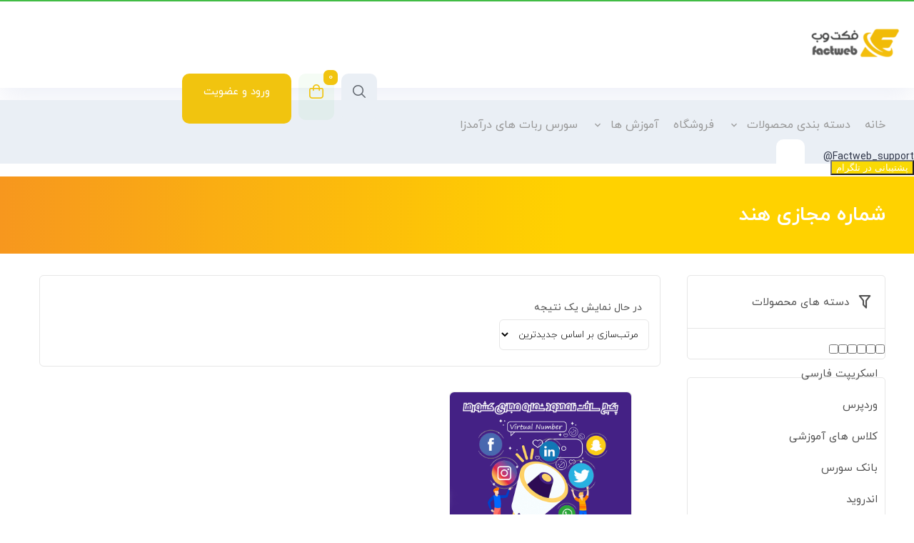

--- FILE ---
content_type: text/html; charset=UTF-8
request_url: https://factweb.ir/product-tag/%D8%B4%D9%85%D8%A7%D8%B1%D9%87-%D9%85%D8%AC%D8%A7%D8%B2%DB%8C-%D9%87%D9%86%D8%AF/
body_size: 22095
content:
<!DOCTYPE html>
<html dir="rtl" lang="fa-IR">
<head>
	<meta charset="UTF-8">
	<meta name="viewport" content="width=device-width, initial-scale=1.0, viewport-fit=cover" />		<meta name='robots' content='index, follow, max-image-preview:large, max-snippet:-1, max-video-preview:-1' />
	<style>img:is([sizes="auto" i], [sizes^="auto," i]) { contain-intrinsic-size: 3000px 1500px }</style>
	
	<!-- This site is optimized with the Yoast SEO Premium plugin v22.7 (Yoast SEO v24.6) - https://yoast.com/wordpress/plugins/seo/ -->
	<title>شماره مجازی هند - فکت وب | Fact Web</title>
	<link rel="canonical" href="https://factweb.ir/product-tag/شماره-مجازی-هند/" />
	<meta property="og:locale" content="fa_IR" />
	<meta property="og:type" content="article" />
	<meta property="og:title" content="بایگانی‌های شماره مجازی هند" />
	<meta property="og:url" content="https://factweb.ir/product-tag/شماره-مجازی-هند/" />
	<meta property="og:site_name" content="فکت وب | Fact Web" />
	<meta name="twitter:card" content="summary_large_image" />
	<script type="application/ld+json" class="yoast-schema-graph">{"@context":"https://schema.org","@graph":[{"@type":"CollectionPage","@id":"https://factweb.ir/product-tag/%d8%b4%d9%85%d8%a7%d8%b1%d9%87-%d9%85%d8%ac%d8%a7%d8%b2%db%8c-%d9%87%d9%86%d8%af/","url":"https://factweb.ir/product-tag/%d8%b4%d9%85%d8%a7%d8%b1%d9%87-%d9%85%d8%ac%d8%a7%d8%b2%db%8c-%d9%87%d9%86%d8%af/","name":"شماره مجازی هند - فکت وب | Fact Web","isPartOf":{"@id":"https://factweb.ir/#website"},"primaryImageOfPage":{"@id":"https://factweb.ir/product-tag/%d8%b4%d9%85%d8%a7%d8%b1%d9%87-%d9%85%d8%ac%d8%a7%d8%b2%db%8c-%d9%87%d9%86%d8%af/#primaryimage"},"image":{"@id":"https://factweb.ir/product-tag/%d8%b4%d9%85%d8%a7%d8%b1%d9%87-%d9%85%d8%ac%d8%a7%d8%b2%db%8c-%d9%87%d9%86%d8%af/#primaryimage"},"thumbnailUrl":"https://factweb.ir/wp-content/uploads/2018/10/create-unlimited-virtual-number-pakage.png","breadcrumb":{"@id":"https://factweb.ir/product-tag/%d8%b4%d9%85%d8%a7%d8%b1%d9%87-%d9%85%d8%ac%d8%a7%d8%b2%db%8c-%d9%87%d9%86%d8%af/#breadcrumb"},"inLanguage":"fa-IR"},{"@type":"ImageObject","inLanguage":"fa-IR","@id":"https://factweb.ir/product-tag/%d8%b4%d9%85%d8%a7%d8%b1%d9%87-%d9%85%d8%ac%d8%a7%d8%b2%db%8c-%d9%87%d9%86%d8%af/#primaryimage","url":"https://factweb.ir/wp-content/uploads/2018/10/create-unlimited-virtual-number-pakage.png","contentUrl":"https://factweb.ir/wp-content/uploads/2018/10/create-unlimited-virtual-number-pakage.png","width":700,"height":700,"caption":"پکیج ساخت نامحدود شماره مجازی تمام کشورها"},{"@type":"BreadcrumbList","@id":"https://factweb.ir/product-tag/%d8%b4%d9%85%d8%a7%d8%b1%d9%87-%d9%85%d8%ac%d8%a7%d8%b2%db%8c-%d9%87%d9%86%d8%af/#breadcrumb","itemListElement":[{"@type":"ListItem","position":1,"name":"خانه","item":"https://factweb.ir/"},{"@type":"ListItem","position":2,"name":"شماره مجازی هند"}]},{"@type":"WebSite","@id":"https://factweb.ir/#website","url":"https://factweb.ir/","name":"فکت وب | Fact Web","description":"منبع آموزش و فروش محصولات وب","publisher":{"@id":"https://factweb.ir/#organization"},"potentialAction":[{"@type":"SearchAction","target":{"@type":"EntryPoint","urlTemplate":"https://factweb.ir/?s={search_term_string}"},"query-input":{"@type":"PropertyValueSpecification","valueRequired":true,"valueName":"search_term_string"}}],"inLanguage":"fa-IR"},{"@type":"Organization","@id":"https://factweb.ir/#organization","name":"فکت وب","url":"https://factweb.ir/","logo":{"@type":"ImageObject","inLanguage":"fa-IR","@id":"https://factweb.ir/#/schema/logo/image/","url":"https://factweb.ir/wp-content/uploads/2020/02/cropped-logo1.png","contentUrl":"https://factweb.ir/wp-content/uploads/2020/02/cropped-logo1.png","width":512,"height":512,"caption":"فکت وب"},"image":{"@id":"https://factweb.ir/#/schema/logo/image/"},"sameAs":["https://t.me/factwebir"]}]}</script>
	<!-- / Yoast SEO Premium plugin. -->


<link rel="alternate" type="application/rss+xml" title="خوراک فکت وب | Fact Web &raquo; شماره مجازی هند برچسب" href="https://factweb.ir/product-tag/%d8%b4%d9%85%d8%a7%d8%b1%d9%87-%d9%85%d8%ac%d8%a7%d8%b2%db%8c-%d9%87%d9%86%d8%af/feed/" />
<script type="text/javascript">
/* <![CDATA[ */
window._wpemojiSettings = {"baseUrl":"https:\/\/s.w.org\/images\/core\/emoji\/16.0.1\/72x72\/","ext":".png","svgUrl":"https:\/\/s.w.org\/images\/core\/emoji\/16.0.1\/svg\/","svgExt":".svg","source":{"concatemoji":"https:\/\/factweb.ir\/wp-includes\/js\/wp-emoji-release.min.js?ver=6.8.3"}};
/*! This file is auto-generated */
!function(s,n){var o,i,e;function c(e){try{var t={supportTests:e,timestamp:(new Date).valueOf()};sessionStorage.setItem(o,JSON.stringify(t))}catch(e){}}function p(e,t,n){e.clearRect(0,0,e.canvas.width,e.canvas.height),e.fillText(t,0,0);var t=new Uint32Array(e.getImageData(0,0,e.canvas.width,e.canvas.height).data),a=(e.clearRect(0,0,e.canvas.width,e.canvas.height),e.fillText(n,0,0),new Uint32Array(e.getImageData(0,0,e.canvas.width,e.canvas.height).data));return t.every(function(e,t){return e===a[t]})}function u(e,t){e.clearRect(0,0,e.canvas.width,e.canvas.height),e.fillText(t,0,0);for(var n=e.getImageData(16,16,1,1),a=0;a<n.data.length;a++)if(0!==n.data[a])return!1;return!0}function f(e,t,n,a){switch(t){case"flag":return n(e,"\ud83c\udff3\ufe0f\u200d\u26a7\ufe0f","\ud83c\udff3\ufe0f\u200b\u26a7\ufe0f")?!1:!n(e,"\ud83c\udde8\ud83c\uddf6","\ud83c\udde8\u200b\ud83c\uddf6")&&!n(e,"\ud83c\udff4\udb40\udc67\udb40\udc62\udb40\udc65\udb40\udc6e\udb40\udc67\udb40\udc7f","\ud83c\udff4\u200b\udb40\udc67\u200b\udb40\udc62\u200b\udb40\udc65\u200b\udb40\udc6e\u200b\udb40\udc67\u200b\udb40\udc7f");case"emoji":return!a(e,"\ud83e\udedf")}return!1}function g(e,t,n,a){var r="undefined"!=typeof WorkerGlobalScope&&self instanceof WorkerGlobalScope?new OffscreenCanvas(300,150):s.createElement("canvas"),o=r.getContext("2d",{willReadFrequently:!0}),i=(o.textBaseline="top",o.font="600 32px Arial",{});return e.forEach(function(e){i[e]=t(o,e,n,a)}),i}function t(e){var t=s.createElement("script");t.src=e,t.defer=!0,s.head.appendChild(t)}"undefined"!=typeof Promise&&(o="wpEmojiSettingsSupports",i=["flag","emoji"],n.supports={everything:!0,everythingExceptFlag:!0},e=new Promise(function(e){s.addEventListener("DOMContentLoaded",e,{once:!0})}),new Promise(function(t){var n=function(){try{var e=JSON.parse(sessionStorage.getItem(o));if("object"==typeof e&&"number"==typeof e.timestamp&&(new Date).valueOf()<e.timestamp+604800&&"object"==typeof e.supportTests)return e.supportTests}catch(e){}return null}();if(!n){if("undefined"!=typeof Worker&&"undefined"!=typeof OffscreenCanvas&&"undefined"!=typeof URL&&URL.createObjectURL&&"undefined"!=typeof Blob)try{var e="postMessage("+g.toString()+"("+[JSON.stringify(i),f.toString(),p.toString(),u.toString()].join(",")+"));",a=new Blob([e],{type:"text/javascript"}),r=new Worker(URL.createObjectURL(a),{name:"wpTestEmojiSupports"});return void(r.onmessage=function(e){c(n=e.data),r.terminate(),t(n)})}catch(e){}c(n=g(i,f,p,u))}t(n)}).then(function(e){for(var t in e)n.supports[t]=e[t],n.supports.everything=n.supports.everything&&n.supports[t],"flag"!==t&&(n.supports.everythingExceptFlag=n.supports.everythingExceptFlag&&n.supports[t]);n.supports.everythingExceptFlag=n.supports.everythingExceptFlag&&!n.supports.flag,n.DOMReady=!1,n.readyCallback=function(){n.DOMReady=!0}}).then(function(){return e}).then(function(){var e;n.supports.everything||(n.readyCallback(),(e=n.source||{}).concatemoji?t(e.concatemoji):e.wpemoji&&e.twemoji&&(t(e.twemoji),t(e.wpemoji)))}))}((window,document),window._wpemojiSettings);
/* ]]> */
</script>

<link rel='stylesheet' id='livicons-evolution-styles-css' href='https://factweb.ir/wp-content/plugins/livicons-evolution/assets/css/LivIconsEvo.WP.css?ver=2.8.379' type='text/css' media='all' />
<link rel='stylesheet' id='FSWW_style-css' href='https://factweb.ir/wp-content/plugins/FS_WooCommerce_Wallet3.1.0/assets/styles/style.css?ver=1.2' type='text/css' media='all' />
<link rel='stylesheet' id='style-my-plugin-style2-css' href='https://factweb.ir/wp-content/themes/vendad/mt.css?ver=6.8.3' type='text/css' media='all' />
<link rel='stylesheet' id='swiper_new_css-css' href='https://factweb.ir/wp-content/themes/vendad/vendadfile/css/swiper.min.css?ver=6.8.3' type='text/css' media='all' />
<link rel='stylesheet' id='flat_new_css-css' href='https://factweb.ir/wp-content/themes/vendad/uicons-regular-rounded.css?ver=6.8.3' type='text/css' media='all' />
<style id='wp-emoji-styles-inline-css' type='text/css'>

	img.wp-smiley, img.emoji {
		display: inline !important;
		border: none !important;
		box-shadow: none !important;
		height: 1em !important;
		width: 1em !important;
		margin: 0 0.07em !important;
		vertical-align: -0.1em !important;
		background: none !important;
		padding: 0 !important;
	}
</style>
<link rel='stylesheet' id='wp-block-library-rtl-css' href='https://factweb.ir/wp-includes/css/dist/block-library/style-rtl.min.css?ver=6.8.3' type='text/css' media='all' />
<style id='classic-theme-styles-inline-css' type='text/css'>
/*! This file is auto-generated */
.wp-block-button__link{color:#fff;background-color:#32373c;border-radius:9999px;box-shadow:none;text-decoration:none;padding:calc(.667em + 2px) calc(1.333em + 2px);font-size:1.125em}.wp-block-file__button{background:#32373c;color:#fff;text-decoration:none}
</style>
<style id='wpsh-blocks-aparat-style-inline-css' type='text/css'>
.h_iframe-aparat_embed_frame{position:relative}.h_iframe-aparat_embed_frame .ratio{display:block;width:100%;height:auto}.h_iframe-aparat_embed_frame iframe{position:absolute;top:0;left:0;width:100%;height:100%}.wpsh-blocks_aparat{width:100%;clear:both;overflow:auto;display:block;position:relative;padding:30px 0}.wpsh-blocks_aparat_align_center .h_iframe-aparat_embed_frame{margin:0 auto}.wpsh-blocks_aparat_align_left .h_iframe-aparat_embed_frame{margin-right:30%}.wpsh-blocks_aparat_size_small .h_iframe-aparat_embed_frame{max-width:420px}.wpsh-blocks_aparat_size_big .h_iframe-aparat_embed_frame{max-width:720px}

</style>
<style id='wpsh-blocks-justify-style-inline-css' type='text/css'>
.wp-block-wpsh-blocks-justify,.wpsh-blocks_justify{text-align:justify !important}.wpsh-blocks_justify_ltr{direction:ltr !important}.wpsh-blocks_justify_rtl{direction:rtl !important}

</style>
<style id='wpsh-blocks-shamsi-style-inline-css' type='text/css'>
.wpsh-blocks_shamsi_align_center{text-align:center !important}.wpsh-blocks_shamsi_align_right{text-align:right !important}.wpsh-blocks_shamsi_align_left{text-align:left !important}

</style>
<style id='global-styles-inline-css' type='text/css'>
:root{--wp--preset--aspect-ratio--square: 1;--wp--preset--aspect-ratio--4-3: 4/3;--wp--preset--aspect-ratio--3-4: 3/4;--wp--preset--aspect-ratio--3-2: 3/2;--wp--preset--aspect-ratio--2-3: 2/3;--wp--preset--aspect-ratio--16-9: 16/9;--wp--preset--aspect-ratio--9-16: 9/16;--wp--preset--color--black: #000000;--wp--preset--color--cyan-bluish-gray: #abb8c3;--wp--preset--color--white: #ffffff;--wp--preset--color--pale-pink: #f78da7;--wp--preset--color--vivid-red: #cf2e2e;--wp--preset--color--luminous-vivid-orange: #ff6900;--wp--preset--color--luminous-vivid-amber: #fcb900;--wp--preset--color--light-green-cyan: #7bdcb5;--wp--preset--color--vivid-green-cyan: #00d084;--wp--preset--color--pale-cyan-blue: #8ed1fc;--wp--preset--color--vivid-cyan-blue: #0693e3;--wp--preset--color--vivid-purple: #9b51e0;--wp--preset--gradient--vivid-cyan-blue-to-vivid-purple: linear-gradient(135deg,rgba(6,147,227,1) 0%,rgb(155,81,224) 100%);--wp--preset--gradient--light-green-cyan-to-vivid-green-cyan: linear-gradient(135deg,rgb(122,220,180) 0%,rgb(0,208,130) 100%);--wp--preset--gradient--luminous-vivid-amber-to-luminous-vivid-orange: linear-gradient(135deg,rgba(252,185,0,1) 0%,rgba(255,105,0,1) 100%);--wp--preset--gradient--luminous-vivid-orange-to-vivid-red: linear-gradient(135deg,rgba(255,105,0,1) 0%,rgb(207,46,46) 100%);--wp--preset--gradient--very-light-gray-to-cyan-bluish-gray: linear-gradient(135deg,rgb(238,238,238) 0%,rgb(169,184,195) 100%);--wp--preset--gradient--cool-to-warm-spectrum: linear-gradient(135deg,rgb(74,234,220) 0%,rgb(151,120,209) 20%,rgb(207,42,186) 40%,rgb(238,44,130) 60%,rgb(251,105,98) 80%,rgb(254,248,76) 100%);--wp--preset--gradient--blush-light-purple: linear-gradient(135deg,rgb(255,206,236) 0%,rgb(152,150,240) 100%);--wp--preset--gradient--blush-bordeaux: linear-gradient(135deg,rgb(254,205,165) 0%,rgb(254,45,45) 50%,rgb(107,0,62) 100%);--wp--preset--gradient--luminous-dusk: linear-gradient(135deg,rgb(255,203,112) 0%,rgb(199,81,192) 50%,rgb(65,88,208) 100%);--wp--preset--gradient--pale-ocean: linear-gradient(135deg,rgb(255,245,203) 0%,rgb(182,227,212) 50%,rgb(51,167,181) 100%);--wp--preset--gradient--electric-grass: linear-gradient(135deg,rgb(202,248,128) 0%,rgb(113,206,126) 100%);--wp--preset--gradient--midnight: linear-gradient(135deg,rgb(2,3,129) 0%,rgb(40,116,252) 100%);--wp--preset--font-size--small: 13px;--wp--preset--font-size--medium: 20px;--wp--preset--font-size--large: 36px;--wp--preset--font-size--x-large: 42px;--wp--preset--spacing--20: 0.44rem;--wp--preset--spacing--30: 0.67rem;--wp--preset--spacing--40: 1rem;--wp--preset--spacing--50: 1.5rem;--wp--preset--spacing--60: 2.25rem;--wp--preset--spacing--70: 3.38rem;--wp--preset--spacing--80: 5.06rem;--wp--preset--shadow--natural: 6px 6px 9px rgba(0, 0, 0, 0.2);--wp--preset--shadow--deep: 12px 12px 50px rgba(0, 0, 0, 0.4);--wp--preset--shadow--sharp: 6px 6px 0px rgba(0, 0, 0, 0.2);--wp--preset--shadow--outlined: 6px 6px 0px -3px rgba(255, 255, 255, 1), 6px 6px rgba(0, 0, 0, 1);--wp--preset--shadow--crisp: 6px 6px 0px rgba(0, 0, 0, 1);}:where(.is-layout-flex){gap: 0.5em;}:where(.is-layout-grid){gap: 0.5em;}body .is-layout-flex{display: flex;}.is-layout-flex{flex-wrap: wrap;align-items: center;}.is-layout-flex > :is(*, div){margin: 0;}body .is-layout-grid{display: grid;}.is-layout-grid > :is(*, div){margin: 0;}:where(.wp-block-columns.is-layout-flex){gap: 2em;}:where(.wp-block-columns.is-layout-grid){gap: 2em;}:where(.wp-block-post-template.is-layout-flex){gap: 1.25em;}:where(.wp-block-post-template.is-layout-grid){gap: 1.25em;}.has-black-color{color: var(--wp--preset--color--black) !important;}.has-cyan-bluish-gray-color{color: var(--wp--preset--color--cyan-bluish-gray) !important;}.has-white-color{color: var(--wp--preset--color--white) !important;}.has-pale-pink-color{color: var(--wp--preset--color--pale-pink) !important;}.has-vivid-red-color{color: var(--wp--preset--color--vivid-red) !important;}.has-luminous-vivid-orange-color{color: var(--wp--preset--color--luminous-vivid-orange) !important;}.has-luminous-vivid-amber-color{color: var(--wp--preset--color--luminous-vivid-amber) !important;}.has-light-green-cyan-color{color: var(--wp--preset--color--light-green-cyan) !important;}.has-vivid-green-cyan-color{color: var(--wp--preset--color--vivid-green-cyan) !important;}.has-pale-cyan-blue-color{color: var(--wp--preset--color--pale-cyan-blue) !important;}.has-vivid-cyan-blue-color{color: var(--wp--preset--color--vivid-cyan-blue) !important;}.has-vivid-purple-color{color: var(--wp--preset--color--vivid-purple) !important;}.has-black-background-color{background-color: var(--wp--preset--color--black) !important;}.has-cyan-bluish-gray-background-color{background-color: var(--wp--preset--color--cyan-bluish-gray) !important;}.has-white-background-color{background-color: var(--wp--preset--color--white) !important;}.has-pale-pink-background-color{background-color: var(--wp--preset--color--pale-pink) !important;}.has-vivid-red-background-color{background-color: var(--wp--preset--color--vivid-red) !important;}.has-luminous-vivid-orange-background-color{background-color: var(--wp--preset--color--luminous-vivid-orange) !important;}.has-luminous-vivid-amber-background-color{background-color: var(--wp--preset--color--luminous-vivid-amber) !important;}.has-light-green-cyan-background-color{background-color: var(--wp--preset--color--light-green-cyan) !important;}.has-vivid-green-cyan-background-color{background-color: var(--wp--preset--color--vivid-green-cyan) !important;}.has-pale-cyan-blue-background-color{background-color: var(--wp--preset--color--pale-cyan-blue) !important;}.has-vivid-cyan-blue-background-color{background-color: var(--wp--preset--color--vivid-cyan-blue) !important;}.has-vivid-purple-background-color{background-color: var(--wp--preset--color--vivid-purple) !important;}.has-black-border-color{border-color: var(--wp--preset--color--black) !important;}.has-cyan-bluish-gray-border-color{border-color: var(--wp--preset--color--cyan-bluish-gray) !important;}.has-white-border-color{border-color: var(--wp--preset--color--white) !important;}.has-pale-pink-border-color{border-color: var(--wp--preset--color--pale-pink) !important;}.has-vivid-red-border-color{border-color: var(--wp--preset--color--vivid-red) !important;}.has-luminous-vivid-orange-border-color{border-color: var(--wp--preset--color--luminous-vivid-orange) !important;}.has-luminous-vivid-amber-border-color{border-color: var(--wp--preset--color--luminous-vivid-amber) !important;}.has-light-green-cyan-border-color{border-color: var(--wp--preset--color--light-green-cyan) !important;}.has-vivid-green-cyan-border-color{border-color: var(--wp--preset--color--vivid-green-cyan) !important;}.has-pale-cyan-blue-border-color{border-color: var(--wp--preset--color--pale-cyan-blue) !important;}.has-vivid-cyan-blue-border-color{border-color: var(--wp--preset--color--vivid-cyan-blue) !important;}.has-vivid-purple-border-color{border-color: var(--wp--preset--color--vivid-purple) !important;}.has-vivid-cyan-blue-to-vivid-purple-gradient-background{background: var(--wp--preset--gradient--vivid-cyan-blue-to-vivid-purple) !important;}.has-light-green-cyan-to-vivid-green-cyan-gradient-background{background: var(--wp--preset--gradient--light-green-cyan-to-vivid-green-cyan) !important;}.has-luminous-vivid-amber-to-luminous-vivid-orange-gradient-background{background: var(--wp--preset--gradient--luminous-vivid-amber-to-luminous-vivid-orange) !important;}.has-luminous-vivid-orange-to-vivid-red-gradient-background{background: var(--wp--preset--gradient--luminous-vivid-orange-to-vivid-red) !important;}.has-very-light-gray-to-cyan-bluish-gray-gradient-background{background: var(--wp--preset--gradient--very-light-gray-to-cyan-bluish-gray) !important;}.has-cool-to-warm-spectrum-gradient-background{background: var(--wp--preset--gradient--cool-to-warm-spectrum) !important;}.has-blush-light-purple-gradient-background{background: var(--wp--preset--gradient--blush-light-purple) !important;}.has-blush-bordeaux-gradient-background{background: var(--wp--preset--gradient--blush-bordeaux) !important;}.has-luminous-dusk-gradient-background{background: var(--wp--preset--gradient--luminous-dusk) !important;}.has-pale-ocean-gradient-background{background: var(--wp--preset--gradient--pale-ocean) !important;}.has-electric-grass-gradient-background{background: var(--wp--preset--gradient--electric-grass) !important;}.has-midnight-gradient-background{background: var(--wp--preset--gradient--midnight) !important;}.has-small-font-size{font-size: var(--wp--preset--font-size--small) !important;}.has-medium-font-size{font-size: var(--wp--preset--font-size--medium) !important;}.has-large-font-size{font-size: var(--wp--preset--font-size--large) !important;}.has-x-large-font-size{font-size: var(--wp--preset--font-size--x-large) !important;}
:where(.wp-block-post-template.is-layout-flex){gap: 1.25em;}:where(.wp-block-post-template.is-layout-grid){gap: 1.25em;}
:where(.wp-block-columns.is-layout-flex){gap: 2em;}:where(.wp-block-columns.is-layout-grid){gap: 2em;}
:root :where(.wp-block-pullquote){font-size: 1.5em;line-height: 1.6;}
</style>
<link rel='stylesheet' id='fsww_frontend_style-css' href='https://factweb.ir/wp-content/plugins/FS_WooCommerce_Wallet3.1.0/assets/styles/frontend.css?ver=1.2' type='text/css' media='all' />
<link rel='stylesheet' id='contact-form-7-css' href='https://factweb.ir/wp-content/plugins/contact-form-7/includes/css/styles.css?ver=6.1.2' type='text/css' media='all' />
<link rel='stylesheet' id='contact-form-7-rtl-css' href='https://factweb.ir/wp-content/plugins/contact-form-7/includes/css/styles-rtl.css?ver=6.1.2' type='text/css' media='all' />
<link rel='stylesheet' id='default-icon-styles-css' href='https://factweb.ir/wp-content/plugins/svg-vector-icon-plugin/public/../admin/css/wordpress-svg-icon-plugin-style.min.css?ver=6.8.3' type='text/css' media='all' />
<link rel='stylesheet' id='woocommerce-layout-rtl-css' href='https://factweb.ir/wp-content/plugins/woocommerce/assets/css/woocommerce-layout-rtl.css?ver=10.2.2' type='text/css' media='all' />
<link rel='stylesheet' id='woocommerce-smallscreen-rtl-css' href='https://factweb.ir/wp-content/plugins/woocommerce/assets/css/woocommerce-smallscreen-rtl.css?ver=10.2.2' type='text/css' media='only screen and (max-width: 768px)' />
<link rel='stylesheet' id='woocommerce-general-rtl-css' href='https://factweb.ir/wp-content/plugins/woocommerce/assets/css/woocommerce-rtl.css?ver=10.2.2' type='text/css' media='all' />
<style id='woocommerce-inline-inline-css' type='text/css'>
.woocommerce form .form-row .required { visibility: visible; }
</style>
<link rel='stylesheet' id='wpast-styles-css' href='https://factweb.ir/wp-content/plugins/wp-advanced-support-ticket/assets/css/styles.css?ver=13.12.5' type='text/css' media='all' />
<link rel='stylesheet' id='wpast-uppy-styles-css' href='https://factweb.ir/wp-content/plugins/wp-advanced-support-ticket/assets/css/uppy.min.css?ver=1.15.0' type='text/css' media='all' />
<link rel='stylesheet' id='wpast-styles-rtl-css' href='https://factweb.ir/wp-content/plugins/wp-advanced-support-ticket/assets/css/rtl.css?ver=13.12.5' type='text/css' media='all' />
<link rel='stylesheet' id='brands-styles-css' href='https://factweb.ir/wp-content/plugins/woocommerce/assets/css/brands.css?ver=10.2.2' type='text/css' media='all' />
<link rel='stylesheet' id='elementor-icons-css' href='https://factweb.ir/wp-content/plugins/elementor/assets/lib/eicons/css/elementor-icons.min.css?ver=5.36.0' type='text/css' media='all' />
<link rel='stylesheet' id='elementor-frontend-css' href='https://factweb.ir/wp-content/plugins/elementor/assets/css/frontend-rtl.min.css?ver=3.28.4' type='text/css' media='all' />
<link rel='stylesheet' id='elementor-post-16891-css' href='https://factweb.ir/wp-content/uploads/elementor/css/post-16891.css?ver=1745407093' type='text/css' media='all' />
<link rel='stylesheet' id='font-awesome-5-all-css' href='https://factweb.ir/wp-content/plugins/elementor/assets/lib/font-awesome/css/all.min.css?ver=3.28.4' type='text/css' media='all' />
<link rel='stylesheet' id='font-awesome-4-shim-css' href='https://factweb.ir/wp-content/plugins/elementor/assets/lib/font-awesome/css/v4-shims.min.css?ver=3.28.4' type='text/css' media='all' />
<link rel='stylesheet' id='elementor-post-24082-css' href='https://factweb.ir/wp-content/uploads/elementor/css/post-24082.css?ver=1745407094' type='text/css' media='all' />
<link rel='stylesheet' id='elementor-post-24059-css' href='https://factweb.ir/wp-content/uploads/elementor/css/post-24059.css?ver=1745407094' type='text/css' media='all' />
<link rel='stylesheet' id='owl_new_css-css' href='https://factweb.ir/wp-content/themes/vendad/owl/owl.carousel.min.css?ver=6.8.3' type='text/css' media='all' />
<link rel='stylesheet' id='tool_css_file1-css' href='https://factweb.ir/wp-content/themes/vendad/vendadfile/css/tool.css?ver=6.8.3' type='text/css' media='all' />
<link rel='stylesheet' id='style-my-plugin-style-css' href='https://factweb.ir/wp-content/themes/vendad/style.css?ver=6.8.3' type='text/css' media='all' />
<link rel='stylesheet' id='dashicons-css' href='https://factweb.ir/wp-includes/css/dashicons.min.css?ver=6.8.3' type='text/css' media='all' />
<link rel='stylesheet' id='css-floatton-css' href='https://factweb.ir/wp-content/plugins/floatton/assets/css/floatton.css' type='text/css' media='all' />
<link rel='stylesheet' id='wpsh-style-css' href='https://factweb.ir/wp-content/plugins/wp-shamsi/assets/css/wpsh_custom.css?ver=4.3.3' type='text/css' media='all' />
<link rel='stylesheet' id='zhanot-loop-css-css' href='https://factweb.ir/wp-content/plugins/zhanot/assets/css/in-loop.min.css?ver=3.5.1' type='text/css' media='all' />
<link rel='stylesheet' id='zhanot-ui-css-css' href='https://factweb.ir/wp-content/plugins/zhanot/assets/css/ui.min.css?ver=3.5.1' type='text/css' media='all' />
<link rel='stylesheet' id='prdctfltr-css' href='https://factweb.ir/wp-content/plugins/prdctfltr/includes/css/styles-rtl.css?ver=8.2.0' type='text/css' media='all' />
<link rel='stylesheet' id='elementor-gf-local-roboto-css' href='https://factweb.ir/wp-content/uploads/elementor/google-fonts/css/roboto.css?ver=1745406048' type='text/css' media='all' />
<link rel='stylesheet' id='elementor-gf-local-robotoslab-css' href='https://factweb.ir/wp-content/uploads/elementor/google-fonts/css/robotoslab.css?ver=1745406052' type='text/css' media='all' />
<link rel='stylesheet' id='elementor-gf-local-opensanshebrew-css' href='https://factweb.ir/wp-content/uploads/elementor/google-fonts/css/opensanshebrew.css?ver=1745406054' type='text/css' media='all' />
<link rel='stylesheet' id='elementor-icons-shared-0-css' href='https://factweb.ir/wp-content/plugins/elementor/assets/lib/font-awesome/css/fontawesome.min.css?ver=5.15.3' type='text/css' media='all' />
<link rel='stylesheet' id='elementor-icons-fa-regular-css' href='https://factweb.ir/wp-content/plugins/elementor/assets/lib/font-awesome/css/regular.min.css?ver=5.15.3' type='text/css' media='all' />
<link rel='stylesheet' id='elementor-icons-fa-brands-css' href='https://factweb.ir/wp-content/plugins/elementor/assets/lib/font-awesome/css/brands.min.css?ver=5.15.3' type='text/css' media='all' />
<link rel='stylesheet' id='elementor-icons-fa-solid-css' href='https://factweb.ir/wp-content/plugins/elementor/assets/lib/font-awesome/css/solid.min.css?ver=5.15.3' type='text/css' media='all' />
<script type="text/javascript" src="https://factweb.ir/wp-includes/js/jquery/jquery.min.js?ver=3.7.1" id="jquery-core-js"></script>
<script type="text/javascript" src="https://factweb.ir/wp-includes/js/jquery/jquery-migrate.min.js?ver=3.4.1" id="jquery-migrate-js"></script>
<script type="text/javascript" id="FSWW_main-js-extra">
/* <![CDATA[ */
var fsww = {"delete_this_item":"\u0627\u06cc\u0646 \u0645\u0648\u0631\u062f \u0631\u0627 \u062d\u0630\u0641 \u0645\u06cc \u06a9\u0646\u06cc\u062f\u061f"};
/* ]]> */
</script>
<script type="text/javascript" src="https://factweb.ir/wp-content/plugins/FS_WooCommerce_Wallet3.1.0/assets/scripts/main.js?ver=2.1" id="FSWW_main-js"></script>
<script type="text/javascript" src="https://factweb.ir/wp-content/themes/vendad/vendadfile/js/swiper.min.js?ver=1" id="script4-js"></script>
<script type="text/javascript" src="https://factweb.ir/wp-content/themes/vendad/owl/jquery.min.js?ver=1" id="script1-js"></script>
<script type="text/javascript" src="https://factweb.ir/wp-content/themes/vendad/owl/owl.carousel.min.js?ver=1" id="script2-js"></script>
<script type="text/javascript" src="https://factweb.ir/wp-content/themes/vendad/owl/jquery.countdown.js?ver=1" id="script10-js"></script>
<script type="text/javascript" src="https://factweb.ir/wp-content/plugins/FS_WooCommerce_Wallet3.1.0/assets/scripts/frontend.js?ver=1.2" id="fsww_frontend_script-js"></script>
<script type="text/javascript" src="https://factweb.ir/wp-content/plugins/woocommerce/assets/js/jquery-blockui/jquery.blockUI.min.js?ver=2.7.0-wc.10.2.2" id="jquery-blockui-js" defer="defer" data-wp-strategy="defer"></script>
<script type="text/javascript" id="wc-add-to-cart-js-extra">
/* <![CDATA[ */
var wc_add_to_cart_params = {"ajax_url":"\/wp-admin\/admin-ajax.php","wc_ajax_url":"\/?wc-ajax=%%endpoint%%","i18n_view_cart":"\u0645\u0634\u0627\u0647\u062f\u0647 \u0633\u0628\u062f \u062e\u0631\u06cc\u062f","cart_url":"https:\/\/factweb.ir\/cart\/","is_cart":"","cart_redirect_after_add":"yes"};
/* ]]> */
</script>
<script type="text/javascript" src="https://factweb.ir/wp-content/plugins/woocommerce/assets/js/frontend/add-to-cart.min.js?ver=10.2.2" id="wc-add-to-cart-js" defer="defer" data-wp-strategy="defer"></script>
<script type="text/javascript" src="https://factweb.ir/wp-content/plugins/woocommerce/assets/js/js-cookie/js.cookie.min.js?ver=2.1.4-wc.10.2.2" id="js-cookie-js" defer="defer" data-wp-strategy="defer"></script>
<script type="text/javascript" id="woocommerce-js-extra">
/* <![CDATA[ */
var woocommerce_params = {"ajax_url":"\/wp-admin\/admin-ajax.php","wc_ajax_url":"\/?wc-ajax=%%endpoint%%","i18n_password_show":"\u0646\u0645\u0627\u06cc\u0634 \u0631\u0645\u0632 \u0639\u0628\u0648\u0631","i18n_password_hide":"\u0645\u062e\u0641\u06cc\u200c\u0633\u0627\u0632\u06cc \u0631\u0645\u0632 \u0639\u0628\u0648\u0631"};
/* ]]> */
</script>
<script type="text/javascript" src="https://factweb.ir/wp-content/plugins/woocommerce/assets/js/frontend/woocommerce.min.js?ver=10.2.2" id="woocommerce-js" defer="defer" data-wp-strategy="defer"></script>
<!--[if lt IE 9]>
<script type="text/javascript" src="https://factweb.ir/wp-content/themes/vendad/assets/js/html5.js?ver=3.7.3" id="html5-js"></script>
<![endif]-->
<script type="text/javascript" src="https://factweb.ir/wp-content/plugins/elementor/assets/lib/font-awesome/js/v4-shims.min.js?ver=3.28.4" id="font-awesome-4-shim-js"></script>
<script type="text/javascript" src="https://factweb.ir/wp-content/themes/vendad/owl/jstheme.js?ver=1" id="script9-js"></script>
<link rel="https://api.w.org/" href="https://factweb.ir/wp-json/" /><link rel="alternate" title="JSON" type="application/json" href="https://factweb.ir/wp-json/wp/v2/product_tag/2351" /><link rel="EditURI" type="application/rsd+xml" title="RSD" href="https://factweb.ir/xmlrpc.php?rsd" />
<meta name="generator" content="WordPress 6.8.3" />
<meta name="generator" content="WooCommerce 10.2.2" />
<meta name="wpast-nonce" content="2f38bacb7a"><style type="text/css">
</style>
<!-- ZHANOT PLUGIN WP NOTIFICATION BAR VER(3.5.1) -->
<link href="https://factweb.ir/wp-content/uploads/2023/10/logo2.png" rel="shortcut icon">

	<noscript><style>.woocommerce-product-gallery{ opacity: 1 !important; }</style></noscript>
	<meta name="generator" content="Elementor 3.28.4; features: additional_custom_breakpoints, e_local_google_fonts; settings: css_print_method-external, google_font-enabled, font_display-auto">
			<style>
				.e-con.e-parent:nth-of-type(n+4):not(.e-lazyloaded):not(.e-no-lazyload),
				.e-con.e-parent:nth-of-type(n+4):not(.e-lazyloaded):not(.e-no-lazyload) * {
					background-image: none !important;
				}
				@media screen and (max-height: 1024px) {
					.e-con.e-parent:nth-of-type(n+3):not(.e-lazyloaded):not(.e-no-lazyload),
					.e-con.e-parent:nth-of-type(n+3):not(.e-lazyloaded):not(.e-no-lazyload) * {
						background-image: none !important;
					}
				}
				@media screen and (max-height: 640px) {
					.e-con.e-parent:nth-of-type(n+2):not(.e-lazyloaded):not(.e-no-lazyload),
					.e-con.e-parent:nth-of-type(n+2):not(.e-lazyloaded):not(.e-no-lazyload) * {
						background-image: none !important;
					}
				}
			</style>
			<link rel="icon" href="https://factweb.ir/wp-content/uploads/2023/10/cropped-logo2-32x32.png" sizes="32x32" />
<link rel="icon" href="https://factweb.ir/wp-content/uploads/2023/10/cropped-logo2-192x192.png" sizes="192x192" />
<link rel="apple-touch-icon" href="https://factweb.ir/wp-content/uploads/2023/10/cropped-logo2-180x180.png" />
<meta name="msapplication-TileImage" content="https://factweb.ir/wp-content/uploads/2023/10/cropped-logo2-270x270.png" />
<meta name="generator" content="XforWooCommerce.com - Product Filter for WooCommerce"/>		<style type="text/css" id="wp-custom-css">
			.dream-box2 {
	float: right;
	width: 100%;
	margin-bottom: 40px;
	border: 1px solid #E6E6E6;
	box-sizing: border-box;
	border-radius: 6px;
}		</style>
		</head>
<body class="rtl archive tax-product_tag term-2351 wp-theme-vendad theme-vendad woocommerce woocommerce-page woocommerce-no-js prdctfltr-shop elementor-default elementor-kit-16891">
		<div data-elementor-type="header" data-elementor-id="24082" class="elementor elementor-24082 elementor-location-header" data-elementor-post-type="elementor_library">
					<section class="elementor-section elementor-top-section elementor-element elementor-element-78faa998 elementor-section-boxed elementor-section-height-default elementor-section-height-default" data-id="78faa998" data-element_type="section">
						<div class="elementor-container elementor-column-gap-default">
					<div class="elementor-column elementor-col-50 elementor-top-column elementor-element elementor-element-5468b4a2" data-id="5468b4a2" data-element_type="column">
			<div class="elementor-widget-wrap elementor-element-populated">
						<div class="elementor-element elementor-element-14b63386 elementor-widget__width-auto elementor-widget elementor-widget-image" data-id="14b63386" data-element_type="widget" data-widget_type="image.default">
				<div class="elementor-widget-container">
																<a href="https://factweb.ir">
							<img width="150" height="75" src="https://factweb.ir/wp-content/uploads/2023/10/logo-nahaie-2-1.png" class="attachment-full size-full wp-image-24086" alt="" />								</a>
															</div>
				</div>
					</div>
		</div>
				<div class="elementor-column elementor-col-50 elementor-top-column elementor-element elementor-element-23d45281" data-id="23d45281" data-element_type="column">
			<div class="elementor-widget-wrap elementor-element-populated">
						<section class="elementor-section elementor-inner-section elementor-element elementor-element-7f1d4b82 elementor-section-boxed elementor-section-height-default elementor-section-height-default" data-id="7f1d4b82" data-element_type="section">
						<div class="elementor-container elementor-column-gap-default">
					<div class="elementor-column elementor-col-100 elementor-inner-column elementor-element elementor-element-209d2d5" data-id="209d2d5" data-element_type="column">
			<div class="elementor-widget-wrap elementor-element-populated">
						<div class="elementor-element elementor-element-212ab6f5 elementor-widget elementor-widget-headerfive1" data-id="212ab6f5" data-element_type="widget" data-widget_type="headerfive1.default">
				<div class="elementor-widget-container">
							
		 
 

 <a href="https://factweb.ir/my-account/" class="sabad user-account reg-06-06 style-header-three">

<span>ورود و عضویت
</span></a>
 <a href="https://factweb.ir/my-account/" class="sabad-2 reg-14-14 titlekarbar iconusertitle style-header-three ggth"><i class="fi fi-rr-user" style="display:none;"></i>
</a>
 <div class="box-had woocommerce reg-09-09 style-header-three-2">

 
<span  class="sabad-1 min-cart-vend-132 reg-08-08 sabadnumbercolor iconusertitlesabad"><i class="fi fi-rr-shopping-bag"></i><div class="header-cart-count">0</div>
<div class="mini-cart-3">

<div class="widget_shopping_cart_content">

	<div class="woocommerce-mini-cart__empty-message"><i class="mdi mdi-clipboard-alert"></i>
	<h5 class="mainpah">سبد خرید شما خالی است</h5></div>


</div> </div>
</span></span>
  <a id="myBtn" class="reg-07-07 sabadnumbercolor-kkk"><i class="fi fi-rr-search"></i></a>  <a onclick="openNav()" style="padding: 0px;"><i class="mdi mdi-menu reg-13-13"></i></a></div>
<div id="myModal" class="modal">

  <!-- Modal content -->
  <div class="modal-content">
  <div class="modal-11">
      <span class="close">&times;</span>
             <form class="search" method="get" action="https://factweb.ir">
<input type="text" placeholder="دنبال چی هستی؟
" onfocus="if (this.value == '') {this.value = '';}" onblur="if (this.value == '') {this.value = '';}" name="s" class="text">

<button type="submit" class="submit icon-search">جستجو کن</button>
<input type="hidden" name="post_type" value="product" />
</form>
  </div>
</div>
</div>
<div id="mySidenav" class="sidenav">
  <a href="javascript:void(0)" class="closebtn" onclick="closeNav()">&times;</a>
<div class="mob-1"> 
          <form class="search" method="get" action="https://factweb.ir">
<input type="text" placeholder="دنبال چی هستی؟
" onfocus="if (this.value == '') {this.value = '';}" onblur="if (this.value == '') {this.value = '';}" name="s" class="text">

<button type="submit" class="submit icon-search"><i class="mdi mdi-magnify"></i></button>
<input type="hidden" name="post_type" value="product" />
</form>

</div>
<div class="mobile-menu-1">
 <ul id="header_main_nav" class="nav header-nav header-bottom-nav nav-center  nav-uppercase"><li id="menu-item-16339" class="menu-item menu-item-type-post_type menu-item-object-page menu-item-home menu-item-16339 accordion"><a href="https://factweb.ir/">خانه </a></li>
<li id="menu-item-16459" class="menu-item menu-item-type-custom menu-item-object-custom menu-item-has-children menu-item-16459 accordion"><a href="#">دسته بندی محصولات </a>
<ul class="sub-menu">
	<li id="menu-item-16451" class="menu-item menu-item-type-taxonomy menu-item-object-product_cat menu-item-16451 accordion"><a href="https://factweb.ir/product-category/%d8%a8%d8%a7%d9%86%da%a9-%d8%b3%d9%88%d8%b1%d8%b3/">بانک سورس </a></li>
	<li id="menu-item-16452" class="menu-item menu-item-type-taxonomy menu-item-object-product_cat menu-item-16452 accordion"><a href="https://factweb.ir/product-category/%d8%a7%d9%86%d8%af%d8%b1%d9%88%db%8c%d8%af/">اندروید </a></li>
	<li id="menu-item-16453" class="menu-item menu-item-type-taxonomy menu-item-object-product_cat menu-item-16453 accordion"><a href="https://factweb.ir/product-category/%d9%88%d8%b1%d8%af%d9%be%d8%b1%d8%b3/">وردپرس </a></li>
	<li id="menu-item-16455" class="menu-item menu-item-type-taxonomy menu-item-object-product_cat menu-item-16455 accordion"><a href="https://factweb.ir/product-category/%d8%a7%d9%85%d9%86%db%8c%d8%aa-%d9%88-%d8%b4%d8%a8%da%a9%d9%87/">امنیت و شبکه </a></li>
	<li id="menu-item-16456" class="menu-item menu-item-type-taxonomy menu-item-object-product_cat menu-item-16456 accordion"><a href="https://factweb.ir/product-category/%da%a9%d9%84%d8%a7%d8%b3-%d9%87%d8%a7%db%8c-%d8%a2%d9%85%d9%88%d8%b2%d8%b4%db%8c/">کلاس های آموزشی </a></li>
	<li id="menu-item-16458" class="menu-item menu-item-type-taxonomy menu-item-object-product_cat menu-item-16458 accordion"><a href="https://factweb.ir/product-category/%d8%a7%d8%b3%da%a9%d8%b1%db%8c%d9%be%d8%aa-%d9%81%d8%a7%d8%b1%d8%b3%db%8c/">اسکریپت فارسی </a></li>
</ul>
</li>
<li id="menu-item-16461" class="menu-item menu-item-type-custom menu-item-object-custom menu-item-16461 accordion"><a href="https://factweb.ir/shop">فروشگاه </a></li>
<li id="menu-item-16546" class="menu-item menu-item-type-taxonomy menu-item-object-category menu-item-has-children menu-item-16546 accordion"><a href="https://factweb.ir/category/learn/">آموزش ها </a>
<ul class="sub-menu">
	<li id="menu-item-17675" class="menu-item menu-item-type-taxonomy menu-item-object-category menu-item-17675 accordion"><a href="https://factweb.ir/category/learn/mobile-learn/">آموزش موبایل </a></li>
	<li id="menu-item-17676" class="menu-item menu-item-type-taxonomy menu-item-object-category menu-item-17676 accordion"><a href="https://factweb.ir/category/learn/web-learn/">آموزش وب </a></li>
	<li id="menu-item-17678" class="menu-item menu-item-type-taxonomy menu-item-object-category menu-item-17678 accordion"><a href="https://factweb.ir/category/learn/bot-learn/">آموزش ساخت ربات </a></li>
	<li id="menu-item-17677" class="menu-item menu-item-type-taxonomy menu-item-object-category menu-item-17677 accordion"><a href="https://factweb.ir/category/learn/other-learn/">آموزش های دیگر </a></li>
</ul>
</li>
<li id="menu-item-23260" class="menu-item menu-item-type-custom menu-item-object-custom menu-item-23260 accordion"><a href="https://factweb.ir/product-category/%d8%b3%d9%88%d8%b1%d8%b3-%d8%b1%d8%a8%d8%a7%d8%aa-%d9%87%d8%a7%db%8c-%d8%af%d8%b1%d8%a2%d9%85%d8%af%d8%b2%d8%a7/">سورس ربات های درآمدزا </a></li>
</ul></div></div>

      <script type="text/javascript">   $('document').ready(function () {   $(".user-account").click(function(){    $('.user-meta').slideToggle('slow');   });   });
								 </script>
								 <script>
								 								// Get the modal
var modal = document.getElementById("myModal");

// Get the button that opens the modal
var btn = document.getElementById("myBtn");

// Get the <span> element that closes the modal
var span = document.getElementsByClassName("close")[0];

// When the user clicks on the button, open the modal
btn.onclick = function() {
  modal.style.display = "block";
}

// When the user clicks on <span> (x), close the modal
span.onclick = function() {
  modal.style.display = "none";
}

// When the user clicks anywhere outside of the modal, close it
window.onclick = function(event) {
  if (event.target == modal) {
    modal.style.display = "none";
  }
} 

</script>

	 <script>
/* Set the width of the side navigation to 250px */
function openNav() {
  document.getElementById("mySidenav").style.transform = "unset";
  document.getElementById("mySidenav").style.overflow = "unset";
  document.getElementById("mySidenav").style.visibility = "unset";
  document.getElementById("mySidenav").style.opacity = "1";
}

/* Set the width of the side navigation to 0 */
function closeNav() {
  document.getElementById("mySidenav").style.transform = "translateX(100%)";
    document.getElementById("mySidenav").style.overflow = "hidden";
  document.getElementById("mySidenav").style.visibility = "hidden";
  document.getElementById("mySidenav").style.opacity = "0";
} 

function closeNav1() {
  document.getElementById("mySidenav").style.transform = "translateX(100%)";
      document.getElementById("mySidenav").style.overflow = "hidden";
  document.getElementById("mySidenav").style.visibility = "hidden";
  document.getElementById("mySidenav").style.opacity = "0";
} 

</script>



						</div>
				</div>
					</div>
		</div>
					</div>
		</section>
					</div>
		</div>
					</div>
		</section>
				<section class="elementor-section elementor-top-section elementor-element elementor-element-106aae23 elementor-hidden-tablet elementor-hidden-phone elementor-section-boxed elementor-section-height-default elementor-section-height-default" data-id="106aae23" data-element_type="section" data-settings="{&quot;background_background&quot;:&quot;classic&quot;}">
						<div class="elementor-container elementor-column-gap-default">
					<div class="elementor-column elementor-col-50 elementor-top-column elementor-element elementor-element-176fb12e" data-id="176fb12e" data-element_type="column">
			<div class="elementor-widget-wrap elementor-element-populated">
						<div class="elementor-element elementor-element-39e9cd16 klas elementor-widget elementor-widget-menu1" data-id="39e9cd16" data-element_type="widget" data-widget_type="menu1.default">
				<div class="elementor-widget-container">
					<div class="menu-header">
<div class="menu-menu-1-container"><ul id="menu-menu-2" class="menu"><li class="menu-item menu-item-type-post_type menu-item-object-page menu-item-home menu-item-16339"><a href="https://factweb.ir/">خانه</a></li>
<li class="menu-item menu-item-type-custom menu-item-object-custom menu-item-has-children menu-item-16459"><a href="#">دسته بندی محصولات</a>
<ul class="sub-menu">
	<li class="menu-item menu-item-type-taxonomy menu-item-object-product_cat menu-item-16451"><a href="https://factweb.ir/product-category/%d8%a8%d8%a7%d9%86%da%a9-%d8%b3%d9%88%d8%b1%d8%b3/">بانک سورس</a></li>
	<li class="menu-item menu-item-type-taxonomy menu-item-object-product_cat menu-item-16452"><a href="https://factweb.ir/product-category/%d8%a7%d9%86%d8%af%d8%b1%d9%88%db%8c%d8%af/">اندروید</a></li>
	<li class="menu-item menu-item-type-taxonomy menu-item-object-product_cat menu-item-16453"><a href="https://factweb.ir/product-category/%d9%88%d8%b1%d8%af%d9%be%d8%b1%d8%b3/">وردپرس</a></li>
	<li class="menu-item menu-item-type-taxonomy menu-item-object-product_cat menu-item-16455"><a href="https://factweb.ir/product-category/%d8%a7%d9%85%d9%86%db%8c%d8%aa-%d9%88-%d8%b4%d8%a8%da%a9%d9%87/">امنیت و شبکه</a></li>
	<li class="menu-item menu-item-type-taxonomy menu-item-object-product_cat menu-item-16456"><a href="https://factweb.ir/product-category/%da%a9%d9%84%d8%a7%d8%b3-%d9%87%d8%a7%db%8c-%d8%a2%d9%85%d9%88%d8%b2%d8%b4%db%8c/">کلاس های آموزشی</a></li>
	<li class="menu-item menu-item-type-taxonomy menu-item-object-product_cat menu-item-16458"><a href="https://factweb.ir/product-category/%d8%a7%d8%b3%da%a9%d8%b1%db%8c%d9%be%d8%aa-%d9%81%d8%a7%d8%b1%d8%b3%db%8c/">اسکریپت فارسی</a></li>
</ul>
</li>
<li class="menu-item menu-item-type-custom menu-item-object-custom menu-item-16461"><a href="https://factweb.ir/shop">فروشگاه</a></li>
<li class="menu-item menu-item-type-taxonomy menu-item-object-category menu-item-has-children menu-item-16546"><a href="https://factweb.ir/category/learn/">آموزش ها</a>
<ul class="sub-menu">
	<li class="menu-item menu-item-type-taxonomy menu-item-object-category menu-item-17675"><a href="https://factweb.ir/category/learn/mobile-learn/">آموزش موبایل</a></li>
	<li class="menu-item menu-item-type-taxonomy menu-item-object-category menu-item-17676"><a href="https://factweb.ir/category/learn/web-learn/">آموزش وب</a></li>
	<li class="menu-item menu-item-type-taxonomy menu-item-object-category menu-item-17678"><a href="https://factweb.ir/category/learn/bot-learn/">آموزش ساخت ربات</a></li>
	<li class="menu-item menu-item-type-taxonomy menu-item-object-category menu-item-17677"><a href="https://factweb.ir/category/learn/other-learn/">آموزش های دیگر</a></li>
</ul>
</li>
<li class="menu-item menu-item-type-custom menu-item-object-custom menu-item-23260"><a href="https://factweb.ir/product-category/%d8%b3%d9%88%d8%b1%d8%b3-%d8%b1%d8%a8%d8%a7%d8%aa-%d9%87%d8%a7%db%8c-%d8%af%d8%b1%d8%a2%d9%85%d8%af%d8%b2%d8%a7/">سورس ربات های درآمدزا</a></li>
</ul></div> 
</div>
				</div>
				</div>
					</div>
		</div>
				<div class="elementor-column elementor-col-50 elementor-top-column elementor-element elementor-element-3fa382fe elementor-hidden-tablet elementor-hidden-phone" data-id="3fa382fe" data-element_type="column">
			<div class="elementor-widget-wrap elementor-element-populated">
						<div class="elementor-element elementor-element-77f1f7ab elementor-align-left elementor-widget elementor-widget-button" data-id="77f1f7ab" data-element_type="widget" id="phonenumbervn" data-widget_type="button.default">
				<div class="elementor-widget-container">
									<div class="elementor-button-wrapper">
					<a class="elementor-button elementor-button-link elementor-size-sm" href="https://t.me/factweb_support">
						<span class="elementor-button-content-wrapper">
						<span class="elementor-button-icon">
				<i aria-hidden="true" class="far fa-comments"></i>			</span>
									<span class="elementor-button-text">Factweb_support@</span>
					</span>
					</a>
				</div>
								</div>
				</div>
					</div>
		</div>
					</div>
		</section>
				</div>
		
<div class="head-page">
<div class="size">

<h1 class="pro-head">شماره مجازی هند</h1>

</div></div>



<div class="list-p-1">
<div class="size">
<div class="main-bak">
<div class="bak-mm">
<div class="bak-mm-1">

<div class="woocommerce-notices-wrapper"></div><p class="woocommerce-result-count" role="alert" aria-relevant="all" >
	در حال نمایش یک نتیجه</p>
<form class="woocommerce-ordering" method="get">
		<select
		name="orderby"
		class="orderby"
					aria-label="سفارش خرید"
			>
					<option value="popularity" >مرتب‌سازی بر اساس محبوبیت</option>
					<option value="rating" >مرتب‌سازی بر اساس امتیاز</option>
					<option value="date"  selected='selected'>مرتب‌سازی بر اساس جدیدترین</option>
					<option value="price" >مرتب‌سازی بر اساس ارزانترین</option>
					<option value="price-desc" >مرتب‌سازی بر اساس گرانترین</option>
			</select>
	<input type="hidden" name="paged" value="1" />
	</form>
</div></div>
<ul class="products columns-3">

<div class="product-list">
<div class="product-list-1">
<div class="tank-1-1 jjk">
</div>
<a  href="https://factweb.ir/product/%d9%be%da%a9%db%8c%d8%ac-%d8%b3%d8%a7%d8%ae%d8%aa-%d9%86%d8%a7%d9%85%d8%ad%d8%af%d9%88%d8%af-%d8%b4%d9%85%d8%a7%d8%b1%d9%87-%d9%85%d8%ac%d8%a7%d8%b2%db%8c-%d8%aa%d9%85%d8%a7%d9%85-%da%a9%d8%b4%d9%88%d8%b1%d9%87%d8%a7/">
	<img loading="lazy" width="700" height="700" src="https://factweb.ir/wp-content/uploads/2018/10/create-unlimited-virtual-number-pakage.png" class="attachment- size- wp-post-image" alt="پکیج ساخت نامحدود شماره مجازی تمام کشورها" decoding="async" srcset="https://factweb.ir/wp-content/uploads/2018/10/create-unlimited-virtual-number-pakage.png 700w, https://factweb.ir/wp-content/uploads/2018/10/create-unlimited-virtual-number-pakage-300x300.png 300w, https://factweb.ir/wp-content/uploads/2018/10/create-unlimited-virtual-number-pakage-200x200.png 200w, https://factweb.ir/wp-content/uploads/2018/10/create-unlimited-virtual-number-pakage-24x24.png 24w, https://factweb.ir/wp-content/uploads/2018/10/create-unlimited-virtual-number-pakage-36x36.png 36w, https://factweb.ir/wp-content/uploads/2018/10/create-unlimited-virtual-number-pakage-48x48.png 48w, https://factweb.ir/wp-content/uploads/2018/10/create-unlimited-virtual-number-pakage-100x100.png 100w" sizes="(max-width: 700px) 100vw, 700px" /><h3>پکیج ساخت نامحدود شماره مجازی تمام کشورها</h3>
</a>
<div class="list-dec">
 <p>با قابلیت ساخت شماره مجازی کشورهای آرژانتین، چین، فیلیپین، آلمان، هونگ کونک، هند، ایران، پاکستان&#8230;</p>
</div>
<div class="list-meta">
<span class="list-meta-1"><i class="mdi mdi-cart-outline"></i>
243 فروش </span>
<span class="list-meta-2">
        <i class="mdi mdi-coin"></i>
<span class="woocommerce-Price-amount amount"><bdi>19,000&nbsp;<span class="woocommerce-Price-currencySymbol">تومان</span></bdi></span></span>
</div>
<div class="price-box-12">
<a href="https://factweb.ir/product/%d9%be%da%a9%db%8c%d8%ac-%d8%b3%d8%a7%d8%ae%d8%aa-%d9%86%d8%a7%d9%85%d8%ad%d8%af%d9%88%d8%af-%d8%b4%d9%85%d8%a7%d8%b1%d9%87-%d9%85%d8%ac%d8%a7%d8%b2%db%8c-%d8%aa%d9%85%d8%a7%d9%85-%da%a9%d8%b4%d9%88%d8%b1%d9%87%d8%a7/" data-quantity="1" class="button" >اطلاعات بیشتر</a></div>
</div></div>
</ul>
</main></div> 

 <div class="main-side">
<div class="shop-sidebar">




<div class="prdctfltr_wc prdctfltr_woocommerce woocommerce prdctfltr_wc_widget pf_default prdctfltr_slide prdctfltr_click_filter  prdctfltr_round prdctfltr_search_fields prdctfltr_hierarchy_lined     pf_mod_multirow prdctfltr_scroll_default" data-loader="css-spinner-full" data-id="prdctfltr-690d4c250a08b">

				<div class="prdctfltr_add_inputs">
			<input type="hidden" name="product_tag" value="%D8%B4%D9%85%D8%A7%D8%B1%D9%87-%D9%85%D8%AC%D8%A7%D8%B2%DB%8C-%D9%87%D9%86%D8%AF" class="pf_added_input" />			</div>
		
	<form  action="https://factweb.ir/shop/" class="prdctfltr_woocommerce_ordering" method="get">

		
		<div class="prdctfltr_filter_wrapper prdctfltr_columns_1" data-columns="1">

			<div class="prdctfltr_filter_inner">

							<div class="prdctfltr_filter prdctfltr_product_cat prdctfltr_attributes prdctfltr_single prdctfltr_expand_parents prdctfltr_hierarchy prdctfltr_text" data-filter="product_cat">
						<input name="product_cat" type="hidden" />
		<div class="pf-help-title"><h2><span class="prdctfltr_widget_title">دسته های محصولات			<i class="prdctfltr-down"></i>
		</span></h2></div>			<div class="prdctfltr_add_scroll">
				<div class="prdctfltr_checkboxes">
			<label class=" prdctfltr_ft_%d8%a7%d9%85%d9%86%db%8c%d8%aa-%d9%88-%d8%b4%d8%a8%da%a9%d9%87"><input type="checkbox" value="%d8%a7%d9%85%d9%86%db%8c%d8%aa-%d9%88-%d8%b4%d8%a8%da%a9%d9%87" /><span>امنیت و شبکه</span></label><label class=" prdctfltr_ft_%d8%a7%d9%86%d8%af%d8%b1%d9%88%db%8c%d8%af"><input type="checkbox" value="%d8%a7%d9%86%d8%af%d8%b1%d9%88%db%8c%d8%af" /><span>اندروید</span></label><label class=" prdctfltr_ft_%d8%a8%d8%a7%d9%86%da%a9-%d8%b3%d9%88%d8%b1%d8%b3"><input type="checkbox" value="%d8%a8%d8%a7%d9%86%da%a9-%d8%b3%d9%88%d8%b1%d8%b3" /><span>بانک سورس</span></label><label class=" prdctfltr_ft_%da%a9%d9%84%d8%a7%d8%b3-%d9%87%d8%a7%db%8c-%d8%a2%d9%85%d9%88%d8%b2%d8%b4%db%8c"><input type="checkbox" value="%da%a9%d9%84%d8%a7%d8%b3-%d9%87%d8%a7%db%8c-%d8%a2%d9%85%d9%88%d8%b2%d8%b4%db%8c" /><span>کلاس های آموزشی</span></label><label class=" prdctfltr_ft_%d9%88%d8%b1%d8%af%d9%be%d8%b1%d8%b3"><input type="checkbox" value="%d9%88%d8%b1%d8%af%d9%be%d8%b1%d8%b3" /><span>وردپرس</span></label><label class=" prdctfltr_ft_%d8%a7%d8%b3%da%a9%d8%b1%db%8c%d9%be%d8%aa-%d9%81%d8%a7%d8%b1%d8%b3%db%8c"><input type="checkbox" value="%d8%a7%d8%b3%da%a9%d8%b1%db%8c%d9%be%d8%aa-%d9%81%d8%a7%d8%b1%d8%b3%db%8c" /><span>اسکریپت فارسی</span></label>						</div>
					</div>
							</div>
							<div class="prdctfltr_filter prdctfltr_rng_price prdctfltr_range pf_rngstyle_thin" data-filter="rng_price">
							<input name="rng_min_price" type="hidden">
				<input name="rng_max_price" type="hidden">
			<div class="pf-help-title"><h2><span class="prdctfltr_widget_title">قیمت			<i class="prdctfltr-down"></i>
		</span></h2></div>			<div class="prdctfltr_add_scroll">
				<div class="prdctfltr_checkboxes">
			<input id="prdctfltr_rng_0" class="pf_rng_price" data-filter="price" />						</div>
					</div>
							</div>
							<div class="prdctfltr_filter prdctfltr_orderby prdctfltr_text" data-filter="orderby">
							<input name="orderby" type="hidden">
<div class="pf-help-title"><h2><span class="prdctfltr_widget_title">نمایش بر اساس			<i class="prdctfltr-down"></i>
		</span></h2></div>			<div class="prdctfltr_add_scroll">
				<div class="prdctfltr_checkboxes">
			<label class="prdctfltr_ft_popularity"><input type="checkbox" value="popularity" /><span>محبوبیت</span></label><label class="prdctfltr_ft_date"><input type="checkbox" value="date" /><span>جدیدترین</span></label><label class="prdctfltr_ft_price"><input type="checkbox" value="price" /><span>قیمت از کم به زیاد</span></label><label class="prdctfltr_ft_price-desc"><input type="checkbox" value="price-desc" /><span>قیمت از زیاد به کم</span></label>						</div>
					</div>
							</div>
			
			</div>

		</div>

					<div class="prdctfltr_add_inputs">
			<input type="hidden" name="product_tag" value="%D8%B4%D9%85%D8%A7%D8%B1%D9%87-%D9%85%D8%AC%D8%A7%D8%B2%DB%8C-%D9%87%D9%86%D8%AF" class="pf_added_input" />			</div>
					<div class="prdctfltr_buttons">
							<span class="prdctfltr_sale">
				<label><input name="sale_products" type="checkbox"/><span>محصولات تخفیف دار</span></label>				</span>
								<span class="prdctfltr_instock">
				<label><input name="instock_products" type="checkbox" value="in"/><span>محصولات موجود</span></label>				</span>
						</div>
		
	</form>

	
</div>

</div></div>

</div></div></div>
		<footer data-elementor-type="footer" data-elementor-id="24059" class="elementor elementor-24059 elementor-location-footer" data-elementor-post-type="elementor_library">
					<section class="elementor-section elementor-top-section elementor-element elementor-element-a1fd0da elementor-section-boxed elementor-section-height-default elementor-section-height-default" data-id="a1fd0da" data-element_type="section" data-settings="{&quot;background_background&quot;:&quot;classic&quot;}">
						<div class="elementor-container elementor-column-gap-default">
					<div class="elementor-column elementor-col-100 elementor-top-column elementor-element elementor-element-64a008ea" data-id="64a008ea" data-element_type="column">
			<div class="elementor-widget-wrap elementor-element-populated">
						<section class="elementor-section elementor-inner-section elementor-element elementor-element-677ebafc elementor-section-boxed elementor-section-height-default elementor-section-height-default" data-id="677ebafc" data-element_type="section" data-settings="{&quot;background_background&quot;:&quot;classic&quot;}">
						<div class="elementor-container elementor-column-gap-default">
					<div class="elementor-column elementor-col-25 elementor-inner-column elementor-element elementor-element-1d0edaab" data-id="1d0edaab" data-element_type="column">
			<div class="elementor-widget-wrap elementor-element-populated">
						<div class="elementor-element elementor-element-51573d4 elementor-widget__width-initial elementor-grid-4 elementor-shape-rounded e-grid-align-center elementor-widget elementor-widget-social-icons" data-id="51573d4" data-element_type="widget" data-widget_type="social-icons.default">
				<div class="elementor-widget-container">
							<div class="elementor-social-icons-wrapper elementor-grid">
							<span class="elementor-grid-item">
					<a class="elementor-icon elementor-social-icon elementor-social-icon-telegram elementor-repeater-item-094213d" href="https://t.me/factwebir" target="_blank">
						<span class="elementor-screen-only">Telegram</span>
						<i class="fab fa-telegram"></i>					</a>
				</span>
							<span class="elementor-grid-item">
					<a class="elementor-icon elementor-social-icon elementor-social-icon-twitter elementor-repeater-item-3735b62" href="https://t.me/factwebir" target="_blank">
						<span class="elementor-screen-only">Twitter</span>
						<i class="fab fa-twitter"></i>					</a>
				</span>
							<span class="elementor-grid-item">
					<a class="elementor-icon elementor-social-icon elementor-social-icon-youtube elementor-repeater-item-15d03e3" href="https://t.me/factwebir" target="_blank">
						<span class="elementor-screen-only">Youtube</span>
						<i class="fab fa-youtube"></i>					</a>
				</span>
							<span class="elementor-grid-item">
					<a class="elementor-icon elementor-social-icon elementor-social-icon-instagram elementor-repeater-item-d2775d1" href="https://t.me/factwebir" target="_blank">
						<span class="elementor-screen-only">Instagram</span>
						<i class="fab fa-instagram"></i>					</a>
				</span>
					</div>
						</div>
				</div>
					</div>
		</div>
				<div class="elementor-column elementor-col-25 elementor-inner-column elementor-element elementor-element-467542d6 elementor-hidden-tablet elementor-hidden-mobile" data-id="467542d6" data-element_type="column">
			<div class="elementor-widget-wrap elementor-element-populated">
						<div class="elementor-element elementor-element-c475407 elementor-widget elementor-widget-text-editor" data-id="c475407" data-element_type="widget" data-widget_type="text-editor.default">
				<div class="elementor-widget-container">
									<p><strong><span style="color: #ffffff;">پاسخگویی 7 روز هفته | پشتیبانی آنلاین ، تیکت پشتیبانی و پشتیبانی تلگرام</span></strong></p>								</div>
				</div>
					</div>
		</div>
				<div class="elementor-column elementor-col-25 elementor-inner-column elementor-element elementor-element-3554c097" data-id="3554c097" data-element_type="column">
			<div class="elementor-widget-wrap elementor-element-populated">
						<div class="elementor-element elementor-element-a25fa24 elementor-align-center elementor-widget__width-initial elementor-widget elementor-widget-button" data-id="a25fa24" data-element_type="widget" data-widget_type="button.default">
				<div class="elementor-widget-container">
									<div class="elementor-button-wrapper">
					<a class="elementor-button elementor-button-link elementor-size-sm" href="https://factweb.ir/my-account/tickets/">
						<span class="elementor-button-content-wrapper">
						<span class="elementor-button-icon">
				<i aria-hidden="true" class="fas fa-headset"></i>			</span>
									<span class="elementor-button-text">تیکت پشتیبانی</span>
					</span>
					</a>
				</div>
								</div>
				</div>
					</div>
		</div>
				<div class="elementor-column elementor-col-25 elementor-inner-column elementor-element elementor-element-a187f93" data-id="a187f93" data-element_type="column">
			<div class="elementor-widget-wrap elementor-element-populated">
						<div class="elementor-element elementor-element-18a723c elementor-align-left elementor-widget elementor-widget-button" data-id="18a723c" data-element_type="widget" data-widget_type="button.default">
				<div class="elementor-widget-container">
									<div class="elementor-button-wrapper">
					<a class="elementor-button elementor-button-link elementor-size-sm" href="https://factweb.ir/buy-products-steps/">
						<span class="elementor-button-content-wrapper">
						<span class="elementor-button-icon">
				<i aria-hidden="true" class="fas fa-shopping-cart"></i>			</span>
									<span class="elementor-button-text">روش خرید محصول</span>
					</span>
					</a>
				</div>
								</div>
				</div>
					</div>
		</div>
					</div>
		</section>
					</div>
		</div>
					</div>
		</section>
				<section class="elementor-section elementor-top-section elementor-element elementor-element-50e3469e elementor-section-boxed elementor-section-height-default elementor-section-height-default" data-id="50e3469e" data-element_type="section" data-settings="{&quot;background_background&quot;:&quot;classic&quot;}">
						<div class="elementor-container elementor-column-gap-default">
					<div class="elementor-column elementor-col-100 elementor-top-column elementor-element elementor-element-182bb565" data-id="182bb565" data-element_type="column">
			<div class="elementor-widget-wrap elementor-element-populated">
						<section class="elementor-section elementor-inner-section elementor-element elementor-element-e06b110 elementor-section-boxed elementor-section-height-default elementor-section-height-default" data-id="e06b110" data-element_type="section">
						<div class="elementor-container elementor-column-gap-default">
					<div class="elementor-column elementor-col-25 elementor-inner-column elementor-element elementor-element-483fad3c" data-id="483fad3c" data-element_type="column">
			<div class="elementor-widget-wrap elementor-element-populated">
						<div class="elementor-element elementor-element-3226b636 elementor-widget elementor-widget-heading" data-id="3226b636" data-element_type="widget" data-widget_type="heading.default">
				<div class="elementor-widget-container">
					<h2 class="elementor-heading-title elementor-size-default">درباره ما</h2>				</div>
				</div>
				<div class="elementor-element elementor-element-38f4618b elementor-widget__width-initial elementor-widget elementor-widget-image" data-id="38f4618b" data-element_type="widget" data-widget_type="image.default">
				<div class="elementor-widget-container">
															<img loading="lazy" width="200" height="100" src="https://factweb.ir/wp-content/uploads/2023/10/logo-footer-1.png" class="attachment-thumbnail size-thumbnail wp-image-24065" alt="" />															</div>
				</div>
				<div class="elementor-element elementor-element-6d45a174 elementor-widget elementor-widget-text-editor" data-id="6d45a174" data-element_type="widget" data-widget_type="text-editor.default">
				<div class="elementor-widget-container">
									<p>فکت وب راهکاری مطمئن برای انتخاب شما</p>								</div>
				</div>
					</div>
		</div>
				<div class="elementor-column elementor-col-25 elementor-inner-column elementor-element elementor-element-12c6ca36" data-id="12c6ca36" data-element_type="column">
			<div class="elementor-widget-wrap elementor-element-populated">
						<div class="elementor-element elementor-element-633e9d1d elementor-widget elementor-widget-heading" data-id="633e9d1d" data-element_type="widget" data-widget_type="heading.default">
				<div class="elementor-widget-container">
					<h2 class="elementor-heading-title elementor-size-default">◉ دسترسی سریع</h2>				</div>
				</div>
				<div class="elementor-element elementor-element-10f96fa9 elementor-nav-menu--dropdown-none elementor-nav-menu__align-start elementor-widget elementor-widget-nav-menu" data-id="10f96fa9" data-element_type="widget" data-settings="{&quot;layout&quot;:&quot;vertical&quot;,&quot;submenu_icon&quot;:{&quot;value&quot;:&quot;&lt;i class=\&quot;fas fa-caret-down\&quot;&gt;&lt;\/i&gt;&quot;,&quot;library&quot;:&quot;fa-solid&quot;}}" data-widget_type="nav-menu.default">
				<div class="elementor-widget-container">
								<nav aria-label="منو" class="elementor-nav-menu--main elementor-nav-menu__container elementor-nav-menu--layout-vertical e--pointer-none">
				<ul id="menu-1-10f96fa9" class="elementor-nav-menu sm-vertical"><li class="menu-item menu-item-type-post_type menu-item-object-page menu-item-21370"><a href="https://factweb.ir/my-account/" class="elementor-item">ورود یا عضویت</a></li>
<li class="menu-item menu-item-type-post_type menu-item-object-page menu-item-21366"><a href="https://factweb.ir/terms-and-conditions/" class="elementor-item">شرایط و ضوابط خرید محصولات</a></li>
<li class="menu-item menu-item-type-post_type menu-item-object-page menu-item-21367"><a href="https://factweb.ir/free-hosting/" class="elementor-item">هاست رایگان فکت وب</a></li>
<li class="menu-item menu-item-type-post_type menu-item-object-page menu-item-21365"><a href="https://factweb.ir/contact-us/" class="elementor-item">ارتباط با ما</a></li>
<li class="menu-item menu-item-type-post_type menu-item-object-page menu-item-21647"><a href="https://factweb.ir/about-us/" class="elementor-item">درباره ما</a></li>
</ul>			</nav>
						<nav class="elementor-nav-menu--dropdown elementor-nav-menu__container" aria-hidden="true">
				<ul id="menu-2-10f96fa9" class="elementor-nav-menu sm-vertical"><li class="menu-item menu-item-type-post_type menu-item-object-page menu-item-21370"><a href="https://factweb.ir/my-account/" class="elementor-item" tabindex="-1">ورود یا عضویت</a></li>
<li class="menu-item menu-item-type-post_type menu-item-object-page menu-item-21366"><a href="https://factweb.ir/terms-and-conditions/" class="elementor-item" tabindex="-1">شرایط و ضوابط خرید محصولات</a></li>
<li class="menu-item menu-item-type-post_type menu-item-object-page menu-item-21367"><a href="https://factweb.ir/free-hosting/" class="elementor-item" tabindex="-1">هاست رایگان فکت وب</a></li>
<li class="menu-item menu-item-type-post_type menu-item-object-page menu-item-21365"><a href="https://factweb.ir/contact-us/" class="elementor-item" tabindex="-1">ارتباط با ما</a></li>
<li class="menu-item menu-item-type-post_type menu-item-object-page menu-item-21647"><a href="https://factweb.ir/about-us/" class="elementor-item" tabindex="-1">درباره ما</a></li>
</ul>			</nav>
						</div>
				</div>
					</div>
		</div>
				<div class="elementor-column elementor-col-25 elementor-inner-column elementor-element elementor-element-44687f48" data-id="44687f48" data-element_type="column">
			<div class="elementor-widget-wrap elementor-element-populated">
						<div class="elementor-element elementor-element-57b85ef0 elementor-widget elementor-widget-heading" data-id="57b85ef0" data-element_type="widget" data-widget_type="heading.default">
				<div class="elementor-widget-container">
					<h2 class="elementor-heading-title elementor-size-default">◉ سایر خدمات ما</h2>				</div>
				</div>
				<div class="elementor-element elementor-element-5dae5f7 elementor-nav-menu--dropdown-none elementor-widget elementor-widget-nav-menu" data-id="5dae5f7" data-element_type="widget" data-settings="{&quot;layout&quot;:&quot;vertical&quot;,&quot;submenu_icon&quot;:{&quot;value&quot;:&quot;&lt;i class=\&quot;fas fa-caret-left\&quot;&gt;&lt;\/i&gt;&quot;,&quot;library&quot;:&quot;fa-solid&quot;}}" data-widget_type="nav-menu.default">
				<div class="elementor-widget-container">
								<nav aria-label="منو" class="elementor-nav-menu--main elementor-nav-menu__container elementor-nav-menu--layout-vertical e--pointer-none">
				<ul id="menu-1-5dae5f7" class="elementor-nav-menu sm-vertical"><li class="menu-item menu-item-type-custom menu-item-object-custom menu-item-24067"><a href="https://t.me/factweb_support" class="elementor-item">درخواست طراحی وبسایت</a></li>
<li class="menu-item menu-item-type-custom menu-item-object-custom menu-item-24069"><a href="https://t.me/factweb_support" class="elementor-item">درخواست طراحی لوگو</a></li>
<li class="menu-item menu-item-type-custom menu-item-object-custom menu-item-24070"><a href="https://t.me/factweb_support" class="elementor-item">درج تبلیغات در سایت و کانال فکت وب</a></li>
</ul>			</nav>
						<nav class="elementor-nav-menu--dropdown elementor-nav-menu__container" aria-hidden="true">
				<ul id="menu-2-5dae5f7" class="elementor-nav-menu sm-vertical"><li class="menu-item menu-item-type-custom menu-item-object-custom menu-item-24067"><a href="https://t.me/factweb_support" class="elementor-item" tabindex="-1">درخواست طراحی وبسایت</a></li>
<li class="menu-item menu-item-type-custom menu-item-object-custom menu-item-24069"><a href="https://t.me/factweb_support" class="elementor-item" tabindex="-1">درخواست طراحی لوگو</a></li>
<li class="menu-item menu-item-type-custom menu-item-object-custom menu-item-24070"><a href="https://t.me/factweb_support" class="elementor-item" tabindex="-1">درج تبلیغات در سایت و کانال فکت وب</a></li>
</ul>			</nav>
						</div>
				</div>
					</div>
		</div>
				<div class="elementor-column elementor-col-25 elementor-inner-column elementor-element elementor-element-5621a3e7" data-id="5621a3e7" data-element_type="column">
			<div class="elementor-widget-wrap elementor-element-populated">
						<div class="elementor-element elementor-element-44052159 elementor-widget elementor-widget-heading" data-id="44052159" data-element_type="widget" data-widget_type="heading.default">
				<div class="elementor-widget-container">
					<h2 class="elementor-heading-title elementor-size-default">◉ وبلاگ آموزشی</h2>				</div>
				</div>
				<div class="elementor-element elementor-element-4669698b elementor-nav-menu--dropdown-none elementor-widget elementor-widget-nav-menu" data-id="4669698b" data-element_type="widget" data-settings="{&quot;layout&quot;:&quot;vertical&quot;,&quot;submenu_icon&quot;:{&quot;value&quot;:&quot;&lt;i class=\&quot;fas fa-caret-down\&quot;&gt;&lt;\/i&gt;&quot;,&quot;library&quot;:&quot;fa-solid&quot;}}" data-widget_type="nav-menu.default">
				<div class="elementor-widget-container">
								<nav aria-label="منو" class="elementor-nav-menu--main elementor-nav-menu__container elementor-nav-menu--layout-vertical e--pointer-none">
				<ul id="menu-1-4669698b" class="elementor-nav-menu sm-vertical"><li class="menu-item menu-item-type-taxonomy menu-item-object-category menu-item-10111"><a href="https://factweb.ir/category/learn/mobile-learn/" class="elementor-item">آموزش موبایل</a></li>
<li class="menu-item menu-item-type-taxonomy menu-item-object-category menu-item-10112"><a href="https://factweb.ir/category/learn/bot-learn/" class="elementor-item">آموزش ساخت ربات</a></li>
<li class="menu-item menu-item-type-taxonomy menu-item-object-category menu-item-10114"><a href="https://factweb.ir/category/learn/web-learn/" class="elementor-item">آموزش وب</a></li>
<li class="menu-item menu-item-type-taxonomy menu-item-object-category menu-item-10113"><a href="https://factweb.ir/category/learn/other-learn/" class="elementor-item">آموزش های دیگر</a></li>
</ul>			</nav>
						<nav class="elementor-nav-menu--dropdown elementor-nav-menu__container" aria-hidden="true">
				<ul id="menu-2-4669698b" class="elementor-nav-menu sm-vertical"><li class="menu-item menu-item-type-taxonomy menu-item-object-category menu-item-10111"><a href="https://factweb.ir/category/learn/mobile-learn/" class="elementor-item" tabindex="-1">آموزش موبایل</a></li>
<li class="menu-item menu-item-type-taxonomy menu-item-object-category menu-item-10112"><a href="https://factweb.ir/category/learn/bot-learn/" class="elementor-item" tabindex="-1">آموزش ساخت ربات</a></li>
<li class="menu-item menu-item-type-taxonomy menu-item-object-category menu-item-10114"><a href="https://factweb.ir/category/learn/web-learn/" class="elementor-item" tabindex="-1">آموزش وب</a></li>
<li class="menu-item menu-item-type-taxonomy menu-item-object-category menu-item-10113"><a href="https://factweb.ir/category/learn/other-learn/" class="elementor-item" tabindex="-1">آموزش های دیگر</a></li>
</ul>			</nav>
						</div>
				</div>
					</div>
		</div>
					</div>
		</section>
				<section class="elementor-section elementor-inner-section elementor-element elementor-element-6fa3919a elementor-section-boxed elementor-section-height-default elementor-section-height-default" data-id="6fa3919a" data-element_type="section" data-settings="{&quot;background_background&quot;:&quot;classic&quot;}">
						<div class="elementor-container elementor-column-gap-default">
					<div class="elementor-column elementor-col-33 elementor-inner-column elementor-element elementor-element-2fcd4115" data-id="2fcd4115" data-element_type="column">
			<div class="elementor-widget-wrap elementor-element-populated">
						<div class="elementor-element elementor-element-fe33053 elementor-widget elementor-widget-image" data-id="fe33053" data-element_type="widget" data-widget_type="image.default">
				<div class="elementor-widget-container">
															<img loading="lazy" width="80" height="114" src="https://factweb.ir/wp-content/uploads/2023/10/zripal-index-1-1.png" class="attachment-full size-full wp-image-24078" alt="" />															</div>
				</div>
					</div>
		</div>
				<div class="elementor-column elementor-col-33 elementor-inner-column elementor-element elementor-element-7cbb7bc" data-id="7cbb7bc" data-element_type="column">
			<div class="elementor-widget-wrap elementor-element-populated">
						<div class="elementor-element elementor-element-3803ddf elementor-widget elementor-widget-image" data-id="3803ddf" data-element_type="widget" data-widget_type="image.default">
				<div class="elementor-widget-container">
															<img loading="lazy" width="200" height="200" src="https://factweb.ir/wp-content/uploads/2023/10/enemad-index-200x200.png" class="attachment-thumbnail size-thumbnail wp-image-24074" alt="" srcset="https://factweb.ir/wp-content/uploads/2023/10/enemad-index-200x200.png 200w, https://factweb.ir/wp-content/uploads/2023/10/enemad-index-100x100.png 100w, https://factweb.ir/wp-content/uploads/2023/10/enemad-index.png 275w" sizes="(max-width: 200px) 100vw, 200px" />															</div>
				</div>
					</div>
		</div>
				<div class="elementor-column elementor-col-33 elementor-inner-column elementor-element elementor-element-7096d152" data-id="7096d152" data-element_type="column">
			<div class="elementor-widget-wrap elementor-element-populated">
						<div class="elementor-element elementor-element-725753c0 elementor-widget__width-initial elementor-widget elementor-widget-text-editor" data-id="725753c0" data-element_type="widget" data-widget_type="text-editor.default">
				<div class="elementor-widget-container">
									<p><strong>چرا خرید از فکت وب؟</strong></p><p>با خرید از فکت وب از 6 ماه پشتیبانی کامل و تضمینی محصولات بهره مند خواهید شد . همچنین قبل از خرید میتوانید برای مشاوره و دریافت راهنمایی در مورد همه محصولات از طریق پشتیبانی آنلاین سایت یا پشتیبانی تلگرام استفاده کنید</p>								</div>
				</div>
					</div>
		</div>
					</div>
		</section>
					</div>
		</div>
					</div>
		</section>
				<section class="elementor-section elementor-top-section elementor-element elementor-element-74b4ef47 elementor-section-boxed elementor-section-height-default elementor-section-height-default" data-id="74b4ef47" data-element_type="section" data-settings="{&quot;background_background&quot;:&quot;classic&quot;}">
						<div class="elementor-container elementor-column-gap-default">
					<div class="elementor-column elementor-col-100 elementor-top-column elementor-element elementor-element-1fb3ae40" data-id="1fb3ae40" data-element_type="column">
			<div class="elementor-widget-wrap elementor-element-populated">
						<section class="elementor-section elementor-inner-section elementor-element elementor-element-5429a3cb elementor-section-boxed elementor-section-height-default elementor-section-height-default" data-id="5429a3cb" data-element_type="section" data-settings="{&quot;background_background&quot;:&quot;classic&quot;}">
						<div class="elementor-container elementor-column-gap-default">
					<div class="elementor-column elementor-col-100 elementor-inner-column elementor-element elementor-element-3b8db837" data-id="3b8db837" data-element_type="column">
			<div class="elementor-widget-wrap elementor-element-populated">
						<div class="elementor-element elementor-element-534a68a elementor-widget elementor-widget-heading" data-id="534a68a" data-element_type="widget" data-widget_type="heading.default">
				<div class="elementor-widget-container">
					<h5 class="elementor-heading-title elementor-size-default">ارائه یا کپی تصاویر ، نوشته ها و محصولات سایت فکت وب در هر پتلفرم یا مارکت اینترنتی «حرام» و مورد رضایت ما نیست.</h5>				</div>
				</div>
					</div>
		</div>
					</div>
		</section>
					</div>
		</div>
					</div>
		</section>
				</footer>
		
<script type="speculationrules">
{"prefetch":[{"source":"document","where":{"and":[{"href_matches":"\/*"},{"not":{"href_matches":["\/wp-*.php","\/wp-admin\/*","\/wp-content\/uploads\/*","\/wp-content\/*","\/wp-content\/plugins\/*","\/wp-content\/themes\/vendad\/*","\/*\\?(.+)"]}},{"not":{"selector_matches":"a[rel~=\"nofollow\"]"}},{"not":{"selector_matches":".no-prefetch, .no-prefetch a"}}]},"eagerness":"conservative"}]}
</script>
			<button class="floatton-btn floatton-btn-25363 floatton-onLoad" onClick="window.open( 'https://t.me/factweb_support','_blank' )" data-id="25363"  data-type="%" data-left="auto" data-right="3" data-target=".floatton-container-25363" data-open="onLoad" data-open-value="" data-open-type="px" data-page="product_tag" ><span class="dashicons dashicons-format-status"></span> <span class="floatton-btn-label">پشتیبانی در تلگرام</span></button>
			<style type="text/css">body button.floatton-btn-25363{background-color: #f9d904;color: #ffffff;}body button.floatton-btn-25363:hover, body button.floatton-btn-25363:focus{background-color: #f2dc3a;color: #ffffff;}body button.floatton-btn-25363 .dashicons{color: #ffffff;}body button.floatton-btn-25363:hover .dashicons{}body .floatton-container-25363 .floatton-inner input, body .floatton-container-25363 .floatton-inner textarea{}body .floatton-container-25363 .floatton-inner input:focus, body .floatton-container-25363 .floatton-inner textarea:focus{}body .floatton-container-25363 .floatton-inner input[type="submit"], body .floatton-container-25363 .floatton-inner button[type="submit"]{}body .floatton-container-25363 .floatton-inner input[type="submit"]:hover, body .floatton-container-25363 .floatton-inner button[type="submit"]:hover{}body .floatton-container-25363 .floatton-success{}</style><script>
var acc = document.getElementsByClassName("accordion");
var i;

for (i = 0; i < acc.length; i++) {
  acc[i].addEventListener("click", function() {
    /* Toggle between adding and removing the "active" class,
    to highlight the button that controls the panel */
    this.classList.toggle("active");

    /* Toggle between hiding and showing the active panel */
    var panel = this.nextElementSibling;
    if (panel.style.display === "block") {
      panel.style.display = "block";
    } else {
      panel.style.display = "block";
    }
  });
} 
</script>
<script>
var slideIndex = 0;
carousel();

function carousel() {
  var i;
  var x = document.getElementsByClassName("mySlides");
  for (i = 0; i < x.length; i++) {
    x[i].style.display = "none";
  }
  slideIndex++;
  if (slideIndex > x.length) {slideIndex = 1}
  x[slideIndex-1].style.display = "block";
  setTimeout(carousel, 7000); // Change image every 2 seconds
}
function openCity(evt, cityName) {
  // Declare all variables
  var i, tabcontent, tablinks;

  // Get all elements with class="tabcontent" and hide them
  tabcontent = document.getElementsByClassName("tabcontent");
  for (i = 0; i < tabcontent.length; i++) {
    tabcontent[i].style.display = "none";
  }

  // Get all elements with class="tablinks" and remove the class "active"
  tablinks = document.getElementsByClassName("tablinks");
  for (i = 0; i < tablinks.length; i++) {
    tablinks[i].className = tablinks[i].className.replace(" active", "");
  }

  // Show the current tab, and add an "active" class to the button that opened the tab
  document.getElementById(cityName).style.display = "block";
  evt.currentTarget.className += " active";
} 
</script>
 <script>
    var swiper = new Swiper('.jjkkyy', {
 effect: 'coverflow',
      grabCursor: true,
      centeredSlides: true,
      slidesPerView: 'auto',
      coverflowEffect: {
        rotate: 0,
        stretch: 0,
        depth: 50,
        modifier: 20,
        slideShadows : true,
      },
	   autoplay: {
        delay: 3500,
        disableOnInteraction: false,
      },
      pagination: {
        el: '.swiper-pagination',
      },
    });
  </script>
  		   <script type="text/javascript">
   $(document).ready(function(){
$('.owl-product').owlCarousel({
    loop:true,
     autoplay:true,
    autoplayTimeout:7000,
    autoplayHoverPause:true,
    rtl: true,
    nav:true,
	dots:true,
        margin:10,
    dots: false,
    responsive:{
        0:{
            items:1
        },
        600:{
            items:2
        },
        1200:{
            items:4
        }
    }
})
});

</script>
<style>
.head402::before  , .sath-dore-con4455 , .slide-progress , #sabad402::before  , .takhfif-402 , .sath-dore-con , .woo-add-to-wallet , .forooshgah , .raygan35634dl , #big ins , .odad h2::before , .user-account.reg-06-06 i , .price-regi-04-04 , .outofstock-new-2 , .sabad-1.min-cart-vend-132 .header-cart-count , .offer-takhfif-rr , .nesfenime-1::before , .mizan-takhfifyyy , .time1.mini-1-time , .product-style.htpp.ir-owl .owl-dot.active , .nesfenime-1::before , .box-moshtari::before , .masaln-meta1 , .swiper-pagination-bullet-active , .pnvan-new-1::before , .meta-three a , .foot-wdiget ul li a::before , .sidenav .closebtn , .modal-11 .submit.icon-search , .sabad-1 span , .pf_rngstyle_thin .irs-from, .pf_rngstyle_thin .irs-single, .pf_rngstyle_thin .irs-to , .checkout_coupon .button , .page-numbers.current , .dec-box ul li::before , .sabad , .zero , .view-1 , .tablinks.active::before , .woocommerce #reviews #comments ol.commentlist ul.children .woocommerce-review__author::after {
background: #F1C40F;
}
.meta-three a:hover , .meta-three a , .header , .woocommerce-MyAccount-navigation .is-active a , .woocommerce-MyAccount-navigation li:hover a {
border-color: #F1C40F;
}
.icon-402-timer , #sabad402 .header-cart-count  , .darofrfer-sepid.mizan-sepid .offerr-asli , .head402 .fi.fi-rr-user , .mabla665gh  , .timer-donya-34534 i , .price-account-ven , .mablagh , .raygan35634rrrr , .gheymat-9990 ins , .nevis-price-vend0-4.tarh-4-price ins , .price-4-vend ins , .meta-three a:hover , .informa span i , .foot-wdiget ul li:hover a , .footer-1 .share-1 i:hover , .boete1 , .tablinks.active  {
color: #F1C40F;
}

 .product-tab-list.ht-text-center .tab .tablinks.active , #big .mini-1-time , .mini-cart-3 .remove.remove_from_cart_button , .woocommerce nav.woocommerce-pagination ul li a:focus, .woocommerce nav.woocommerce-pagination ul li a:hover, .woocommerce nav.woocommerce-pagination ul li span.current , #submit , .comment-reply-link , .coupon button , .button.button_update_cart , .woocommerce #payment #place_order, .woocommerce-page #payment #place_order {
	background: #F1C40F !important;
}

.wast-btn-info , .sidenav  , .wc-proceed-to-checkout a.button.alt , .woocommerce #respond input#submit, .woocommerce a.button, .woocommerce button.button, .woocommerce input.button {
		background-color: #F1C40F !important;
}
.head402 .asli402user , .log-111 a {
	color: #F1C40F !important;
}
.dokan-dashboard .dokan-dash-sidebar ul.dokan-dashboard-menu li.active {
    border-left: 3px solid #F1C40F !important;
}


.nav-11 .koli , .head-page , .mahsoool-user2 {
	
background: linear-gradient(90deg, #F7971E 0, #FFD200 62%);

}
</style>
			<script>
				const lazyloadRunObserver = () => {
					const lazyloadBackgrounds = document.querySelectorAll( `.e-con.e-parent:not(.e-lazyloaded)` );
					const lazyloadBackgroundObserver = new IntersectionObserver( ( entries ) => {
						entries.forEach( ( entry ) => {
							if ( entry.isIntersecting ) {
								let lazyloadBackground = entry.target;
								if( lazyloadBackground ) {
									lazyloadBackground.classList.add( 'e-lazyloaded' );
								}
								lazyloadBackgroundObserver.unobserve( entry.target );
							}
						});
					}, { rootMargin: '200px 0px 200px 0px' } );
					lazyloadBackgrounds.forEach( ( lazyloadBackground ) => {
						lazyloadBackgroundObserver.observe( lazyloadBackground );
					} );
				};
				const events = [
					'DOMContentLoaded',
					'elementor/lazyload/observe',
				];
				events.forEach( ( event ) => {
					document.addEventListener( event, lazyloadRunObserver );
				} );
			</script>
				<script type='text/javascript'>
		(function () {
			var c = document.body.className;
			c = c.replace(/woocommerce-no-js/, 'woocommerce-js');
			document.body.className = c;
		})();
	</script>
	<link rel='stylesheet' id='wc-blocks-style-rtl-css' href='https://factweb.ir/wp-content/plugins/woocommerce/assets/client/blocks/wc-blocks-rtl.css?ver=wc-10.2.2' type='text/css' media='all' />
<link rel='stylesheet' id='widget-image-css' href='https://factweb.ir/wp-content/plugins/elementor/assets/css/widget-image-rtl.min.css?ver=3.28.4' type='text/css' media='all' />
<link rel='stylesheet' id='widget-social-icons-css' href='https://factweb.ir/wp-content/plugins/elementor/assets/css/widget-social-icons-rtl.min.css?ver=3.28.4' type='text/css' media='all' />
<link rel='stylesheet' id='e-apple-webkit-css' href='https://factweb.ir/wp-content/plugins/elementor/assets/css/conditionals/apple-webkit.min.css?ver=3.28.4' type='text/css' media='all' />
<link rel='stylesheet' id='widget-heading-css' href='https://factweb.ir/wp-content/plugins/elementor/assets/css/widget-heading-rtl.min.css?ver=3.28.4' type='text/css' media='all' />
<link rel='stylesheet' id='widget-nav-menu-css' href='https://factweb.ir/wp-content/plugins/elementor-pro/assets/css/widget-nav-menu-rtl.min.css?ver=3.28.3' type='text/css' media='all' />
<script type="text/javascript" src="https://factweb.ir/wp-content/plugins/livicons-evolution/assets/js/LivIconsEvo.WP.tools.js?ver=2.8.379" id="livicons-evolution-tools-js"></script>
<script type="text/javascript" src="https://factweb.ir/wp-content/plugins/livicons-evolution/assets/js/LivIconsEvo.WP.defaults.js?ver=a0e88eaf2c54" id="livicons-evolution-defaults-js"></script>
<script type="text/javascript" src="https://factweb.ir/wp-content/plugins/livicons-evolution/assets/js/LivIconsEvo.WP.min.js?ver=2.8.379" id="livicons-evolution-core-js"></script>
<script type="text/javascript" src="https://factweb.ir/wp-includes/js/dist/hooks.min.js?ver=4d63a3d491d11ffd8ac6" id="wp-hooks-js"></script>
<script type="text/javascript" src="https://factweb.ir/wp-includes/js/dist/i18n.min.js?ver=5e580eb46a90c2b997e6" id="wp-i18n-js"></script>
<script type="text/javascript" id="wp-i18n-js-after">
/* <![CDATA[ */
wp.i18n.setLocaleData( { 'text direction\u0004ltr': [ 'rtl' ] } );
/* ]]> */
</script>
<script type="text/javascript" src="https://factweb.ir/wp-content/plugins/contact-form-7/includes/swv/js/index.js?ver=6.1.2" id="swv-js"></script>
<script type="text/javascript" id="contact-form-7-js-translations">
/* <![CDATA[ */
( function( domain, translations ) {
	var localeData = translations.locale_data[ domain ] || translations.locale_data.messages;
	localeData[""].domain = domain;
	wp.i18n.setLocaleData( localeData, domain );
} )( "contact-form-7", {"translation-revision-date":"2025-04-05 08:14:51+0000","generator":"GlotPress\/4.0.1","domain":"messages","locale_data":{"messages":{"":{"domain":"messages","plural-forms":"nplurals=1; plural=0;","lang":"fa"},"This contact form is placed in the wrong place.":["\u0627\u06cc\u0646 \u0641\u0631\u0645 \u062a\u0645\u0627\u0633 \u062f\u0631 \u062c\u0627\u06cc \u0627\u0634\u062a\u0628\u0627\u0647\u06cc \u0642\u0631\u0627\u0631 \u062f\u0627\u062f\u0647 \u0634\u062f\u0647 \u0627\u0633\u062a."],"Error:":["\u062e\u0637\u0627:"]}},"comment":{"reference":"includes\/js\/index.js"}} );
/* ]]> */
</script>
<script type="text/javascript" id="contact-form-7-js-before">
/* <![CDATA[ */
var wpcf7 = {
    "api": {
        "root": "https:\/\/factweb.ir\/wp-json\/",
        "namespace": "contact-form-7\/v1"
    },
    "cached": 1
};
/* ]]> */
</script>
<script type="text/javascript" src="https://factweb.ir/wp-content/plugins/contact-form-7/includes/js/index.js?ver=6.1.2" id="contact-form-7-js"></script>
<script type="text/javascript" src="https://factweb.ir/wp-content/plugins/wp-advanced-support-ticket/assets/js/sweetalert.js" id="wpast-sweetalert-js"></script>
<script type="text/javascript" src="https://factweb.ir/wp-content/plugins/wp-advanced-support-ticket/assets/js/uppy.min.js?ver=1.15.0" id="wpast-uppy-scripts-js"></script>
<script type="text/javascript" src="https://factweb.ir/wp-content/plugins/wp-advanced-support-ticket/assets/js/uppy-fa_IR.min.js?ver=1.14.0" id="wpast-uppy-locale-scripts-js"></script>
<script type="text/javascript" id="wpast-scripts-js-extra">
/* <![CDATA[ */
var WPAST_DATA = {"ajax_url":"https:\/\/factweb.ir\/wp-admin\/admin-ajax.php","locale":"fa_IR","admin_url":"https:\/\/factweb.ir\/wp-admin\/","upload_max":"5","upload_auto_proceed":"","number_files":"0","_extensions":"[\".txt\",\".zip\",\".rar\",\".jpg\",\".png\"]","ticket_submitted":"\u062a\u06cc\u06a9\u062a \u0628\u0627 \u0645\u0648\u0641\u0642\u06cc\u062a \u0627\u0631\u0633\u0627\u0644 \u0634\u062f.","user_logged":"","view_ticket":"\u0645\u0634\u0627\u0647\u062f\u0647 \u062a\u06cc\u06a9\u062a","error_occurred":"\u062e\u0637\u0627\u06cc\u06cc \u0631\u062e \u062f\u0627\u062f\u0647 \u0627\u0633\u062a!","advanced_editor":"","rating_registered":"\u0627\u0645\u062a\u06cc\u0627\u0632 \u0628\u0627 \u0645\u0648\u0641\u0642\u06cc\u062a \u062f\u0631\u062c \u0634\u062f.","extension_created":"\u0645\u062d\u0635\u0648\u0644 \u062a\u0645\u062f\u06cc\u062f \u067e\u0634\u062a\u06cc\u0628\u0627\u0646\u06cc \u0628\u0627 \u0645\u0648\u0641\u0642\u06cc\u062a \u0627\u06cc\u062c\u0627\u062f \u0634\u062f. \u0644\u0637\u0641\u0627 \u0635\u0628\u0631 \u06a9\u0646\u06cc\u062f...","go_cart":"\u0631\u0641\u062a\u0646 \u0628\u0647 \u0633\u0628\u062f \u062e\u0631\u06cc\u062f","auto_redirect":"","fill_all_fields":"\u067e\u0631 \u06a9\u0631\u062f\u0646 \u0647\u0645\u0647 \u0641\u06cc\u0644\u062f\u0647\u0627 \u0636\u0631\u0648\u0631\u0631\u06cc \u0645\u06cc\u200c\u0628\u0627\u0634\u062f!","password_not_match":"\u0631\u0645\u0632\u0647\u0627\u06cc \u0639\u0628\u0648\u0631 \u06cc\u06a9\u0633\u0627\u0646 \u0646\u06cc\u0633\u062a\u0646\u062f!","incorrect_email":"\u0627\u06cc\u0645\u06cc\u0644 \u0635\u062d\u06cc\u062d \u0646\u0645\u06cc\u0628\u0627\u0634\u062f!","enter_valid_mobile":"\u0644\u0637\u0641\u0627 \u06cc\u06a9 \u0634\u0645\u0627\u0631\u0647 \u0647\u0645\u0631\u0627\u0647 \u0645\u0639\u062a\u0628\u0631 \u0648\u0627\u0631\u062f \u0646\u0645\u0627\u06cc\u06cc\u062f!","img_url":"https:\/\/factweb.ir\/wp-content\/plugins\/wp-advanced-support-ticket\/assets\/img\/","download":"\u062f\u0627\u0646\u0644\u0648\u062f","upload":"\u0628\u0627\u0631\u06af\u0630\u0627\u0631\u06cc","completed":"\u2714 \u06a9\u0627\u0645\u0644 \u0634\u062f","token":"\u0634\u0646\u0627\u0633\u0647 \u067e\u06cc\u06af\u06cc\u0631\u06cc","ok":"\u062a\u0627\u06cc\u06cc\u062f"};
/* ]]> */
</script>
<script type="text/javascript" src="https://factweb.ir/wp-content/plugins/wp-advanced-support-ticket/assets/js/scripts.js?ver=13.12.5" id="wpast-scripts-js"></script>
<script type="text/javascript" src="https://factweb.ir/wp-content/themes/vendad/assets/js/jquery.scrollTo.js?ver=2.1.2" id="jquery-scrollto-js"></script>
<script type="text/javascript" src="https://factweb.ir/wp-content/plugins/woocommerce/assets/js/sourcebuster/sourcebuster.min.js?ver=10.2.2" id="sourcebuster-js-js"></script>
<script type="text/javascript" id="wc-order-attribution-js-extra">
/* <![CDATA[ */
var wc_order_attribution = {"params":{"lifetime":1.0000000000000000818030539140313095458623138256371021270751953125e-5,"session":30,"base64":false,"ajaxurl":"https:\/\/factweb.ir\/wp-admin\/admin-ajax.php","prefix":"wc_order_attribution_","allowTracking":true},"fields":{"source_type":"current.typ","referrer":"current_add.rf","utm_campaign":"current.cmp","utm_source":"current.src","utm_medium":"current.mdm","utm_content":"current.cnt","utm_id":"current.id","utm_term":"current.trm","utm_source_platform":"current.plt","utm_creative_format":"current.fmt","utm_marketing_tactic":"current.tct","session_entry":"current_add.ep","session_start_time":"current_add.fd","session_pages":"session.pgs","session_count":"udata.vst","user_agent":"udata.uag"}};
/* ]]> */
</script>
<script type="text/javascript" src="https://factweb.ir/wp-content/plugins/woocommerce/assets/js/frontend/order-attribution.min.js?ver=10.2.2" id="wc-order-attribution-js"></script>
<script type="text/javascript" id="jquery-floatton-js-extra">
/* <![CDATA[ */
var floatton = {"ajaxurl":"https:\/\/factweb.ir\/wp-admin\/admin-ajax.php"};
/* ]]> */
</script>
<script type="text/javascript" src="https://factweb.ir/wp-content/plugins/floatton/assets/js/jquery.floatton.js?ver=6.8.3" id="jquery-floatton-js"></script>
<script type="text/javascript" id="wpsh-js-extra">
/* <![CDATA[ */
var isShamsiInAdmin = {"in_admin":"0","base":""};
/* ]]> */
</script>
<script type="text/javascript" src="https://factweb.ir/wp-content/plugins/wp-shamsi/assets/js/wpsh.js?ver=4.3.3" id="wpsh-js"></script>
<script type="text/javascript" src="https://factweb.ir/wp-content/plugins/zhanot/assets/js/ui.min.js?ver=3.5.1" id="zhanot-ui-js-js"></script>
<script type="text/javascript" src="https://factweb.ir/wp-content/themes/vendad/vendadfile/js/tool.js?ver=1.1" id="script3-js"></script>
<script type="text/javascript" src="https://factweb.ir/wp-content/plugins/wp-shamsi/assets/js/wpsh_numignore.js?ver=4.3.3" id="wpsh-numignore-js"></script>
<script type="text/javascript" id="wpsh-numignore-js-after">
/* <![CDATA[ */
wpshNumIgnore(".comment-form-rating", ".stars a", 1);
/* ]]> */
</script>
<script type="text/javascript" src="https://factweb.ir/wp-includes/js/hoverIntent.min.js?ver=1.10.2" id="hoverIntent-js"></script>
<script type="text/javascript" id="prdctfltr-main-js-js-extra">
/* <![CDATA[ */
var prdctfltr = {"ajax":"https:\/\/factweb.ir\/wp-admin\/admin-ajax.php","wc_ajax":"\/wp-admin\/admin-ajax.php","url":"https:\/\/factweb.ir\/wp-content\/plugins\/prdctfltr\/","rtl":"1","page_rewrite":"page","js":"","use_ajax":"no","ajax_class":".products","ajax_category_class":".product-category","ajax_product_class":".type-product","ajax_pagination_class":".woocommerce-pagination","ajax_count_class":".woocommerce-result-count","ajax_orderby_class":".woocommerce-ordering","ajax_pagination_type":"default","ajax_animation":"default","ajax_scroll":"none","analytics":"no","clearall":[],"permalinks":"no","ajax_failsafe":["wrapper","product"],"localization":{"close_filter":"Close filter","filter_terms":"Filter terms","ajax_error":"AJAX Error!","show_more":"Show more","show_less":"Show less","noproducts":"No products found!","clearall":"Clear filters","getproducts":"Show products","outofstock":"Out of stock","backorder":"On backorder"},"js_filters":{"prdctfltr-690d4c250a08b":{"widget_search":"yes","widget_options":{"style":"pf_default","preset":"default","disable_overrides":"yes","id":"","class":""},"collectors":["collector"],"collector_style":"flat","button_text":"\u0641\u06cc\u0644\u062a\u0631","disable_overrides":"yes","_tx_clearall":"\u067e\u0627\u06a9\u0633\u0627\u0632\u06cc \u0641\u06cc\u0644\u062a\u0631 \u0647\u0627","adds":{"product_tag":"%D8%B4%D9%85%D8%A7%D8%B1%D9%87-%D9%85%D8%AC%D8%A7%D8%B2%DB%8C-%D9%87%D9%86%D8%AF"}}},"pagefilters":{"prdctfltr-690d4c250a08b":{"archive":true,"query_args":{"post_type":"product","post_status":"publish","ignore_sticky_posts":1,"orderby":"menu_order title","order":"ASC","meta_query":[],"tax_query":[{"taxonomy":"product_visibility","field":"term_taxonomy_id","terms":[1526],"operator":"NOT IN"},{"taxonomy":"product_cat","field":"slug","terms":["fsww-wallet-credit"],"operator":"NOT IN","include_children":true}]},"atts":{"archive":true,"columns":3,"per_page":12,"preset":"default"}}},"rangefilters":{"prdctfltr_rng_0":{"type":"double","min_interval":1,"min":0,"max":3200000,"minR":0,"maxR":3200000,"force_edges":true,"postfix":" \u062a\u0648\u0645\u0627\u0646","grid":true,"step":"1000","grid_num":"1"}},"orderby":"","order":"","active_sc":"","animation":{"delay":100,"duration":300},"active_filtering":{"active":false,"variable":false}};
/* ]]> */
</script>
<script type="text/javascript" src="https://factweb.ir/wp-content/plugins/prdctfltr/includes/js/prdctfltr.js?ver=8.2.0" id="prdctfltr-main-js-js"></script>
<script type="text/javascript" src="https://factweb.ir/wp-content/plugins/elementor-pro/assets/lib/smartmenus/jquery.smartmenus.min.js?ver=1.2.1" id="smartmenus-js"></script>
<script type="text/javascript" src="https://factweb.ir/wp-content/plugins/elementor-pro/assets/js/webpack-pro.runtime.min.js?ver=3.28.3" id="elementor-pro-webpack-runtime-js"></script>
<script type="text/javascript" src="https://factweb.ir/wp-content/plugins/elementor/assets/js/webpack.runtime.min.js?ver=3.28.4" id="elementor-webpack-runtime-js"></script>
<script type="text/javascript" src="https://factweb.ir/wp-content/plugins/elementor/assets/js/frontend-modules.min.js?ver=3.28.4" id="elementor-frontend-modules-js"></script>
<script type="text/javascript" id="elementor-pro-frontend-js-before">
/* <![CDATA[ */
var ElementorProFrontendConfig = {"ajaxurl":"https:\/\/factweb.ir\/wp-admin\/admin-ajax.php","nonce":"3353920335","urls":{"assets":"https:\/\/factweb.ir\/wp-content\/plugins\/elementor-pro\/assets\/","rest":"https:\/\/factweb.ir\/wp-json\/"},"settings":{"lazy_load_background_images":true},"popup":{"hasPopUps":false},"shareButtonsNetworks":{"facebook":{"title":"Facebook","has_counter":true},"twitter":{"title":"Twitter"},"linkedin":{"title":"LinkedIn","has_counter":true},"pinterest":{"title":"Pinterest","has_counter":true},"reddit":{"title":"Reddit","has_counter":true},"vk":{"title":"VK","has_counter":true},"odnoklassniki":{"title":"OK","has_counter":true},"tumblr":{"title":"Tumblr"},"digg":{"title":"Digg"},"skype":{"title":"Skype"},"stumbleupon":{"title":"StumbleUpon","has_counter":true},"mix":{"title":"Mix"},"telegram":{"title":"Telegram"},"pocket":{"title":"Pocket","has_counter":true},"xing":{"title":"XING","has_counter":true},"whatsapp":{"title":"WhatsApp"},"email":{"title":"Email"},"print":{"title":"Print"},"x-twitter":{"title":"X"},"threads":{"title":"Threads"}},"woocommerce":{"menu_cart":{"cart_page_url":"https:\/\/factweb.ir\/cart\/","checkout_page_url":"https:\/\/factweb.ir\/checkout\/","fragments_nonce":"424a775891"}},"facebook_sdk":{"lang":"fa_IR","app_id":""},"lottie":{"defaultAnimationUrl":"https:\/\/factweb.ir\/wp-content\/plugins\/elementor-pro\/modules\/lottie\/assets\/animations\/default.json"}};
/* ]]> */
</script>
<script type="text/javascript" src="https://factweb.ir/wp-content/plugins/elementor-pro/assets/js/frontend.min.js?ver=3.28.3" id="elementor-pro-frontend-js"></script>
<script type="text/javascript" src="https://factweb.ir/wp-includes/js/jquery/ui/core.min.js?ver=1.13.3" id="jquery-ui-core-js"></script>
<script type="text/javascript" id="elementor-frontend-js-before">
/* <![CDATA[ */
var elementorFrontendConfig = {"environmentMode":{"edit":false,"wpPreview":false,"isScriptDebug":false},"i18n":{"shareOnFacebook":"\u0627\u0634\u062a\u0631\u0627\u06a9 \u06af\u0630\u0627\u0631\u06cc \u062f\u0631 Facebook","shareOnTwitter":"\u0627\u0634\u062a\u0631\u0627\u06a9 \u06af\u0630\u0627\u0631\u06cc \u062f\u0631 Twitter","pinIt":"\u067e\u06cc\u0646 \u06a9\u0646\u06cc\u062f","download":"\u062f\u0627\u0646\u0644\u0648\u062f","downloadImage":"\u062f\u0627\u0646\u0644\u0648\u062f \u062a\u0635\u0648\u06cc\u0631","fullscreen":"\u062a\u0645\u0627\u0645\u200c\u0635\u0641\u062d\u0647","zoom":"\u0628\u0632\u0631\u06af\u0646\u0645\u0627\u06cc\u06cc","share":"\u0627\u0634\u062a\u0631\u0627\u06a9 \u06af\u0630\u0627\u0631\u06cc","playVideo":"\u067e\u062e\u0634 \u0648\u06cc\u062f\u06cc\u0648","previous":"\u0642\u0628\u0644\u06cc","next":"\u0628\u0639\u062f\u06cc","close":"\u0628\u0633\u062a\u0646","a11yCarouselPrevSlideMessage":"\u0627\u0633\u0644\u0627\u06cc\u062f \u0642\u0628\u0644\u06cc","a11yCarouselNextSlideMessage":"\u0627\u0633\u0644\u0627\u06cc\u062f \u0628\u0639\u062f\u06cc","a11yCarouselFirstSlideMessage":"\u0627\u06cc\u0646 \u0627\u0648\u0644\u06cc\u0646 \u0627\u0633\u0644\u0627\u06cc\u062f \u0627\u0633\u062a","a11yCarouselLastSlideMessage":"\u0627\u06cc\u0646 \u0622\u062e\u0631\u06cc\u0646 \u0627\u0633\u0644\u0627\u06cc\u062f \u0627\u0633\u062a","a11yCarouselPaginationBulletMessage":"\u0631\u0641\u062a\u0646 \u0628\u0647 \u0627\u0633\u0644\u0627\u06cc\u062f"},"is_rtl":true,"breakpoints":{"xs":0,"sm":480,"md":768,"lg":1025,"xl":1440,"xxl":1600},"responsive":{"breakpoints":{"mobile":{"label":"\u062d\u0627\u0644\u062a \u0639\u0645\u0648\u062f\u06cc \u0645\u0648\u0628\u0627\u06cc\u0644","value":767,"default_value":767,"direction":"max","is_enabled":true},"mobile_extra":{"label":"\u062d\u0627\u0644\u062a \u0627\u0641\u0642\u06cc \u0645\u0648\u0628\u0627\u06cc\u0644","value":880,"default_value":880,"direction":"max","is_enabled":false},"tablet":{"label":"\u062d\u0627\u0644\u062a \u0639\u0645\u0648\u062f\u06cc \u062a\u0628\u0644\u062a","value":1024,"default_value":1024,"direction":"max","is_enabled":true},"tablet_extra":{"label":"\u062d\u0627\u0644\u062a \u0627\u0641\u0642\u06cc \u062a\u0628\u0644\u062a","value":1200,"default_value":1200,"direction":"max","is_enabled":false},"laptop":{"label":"\u0644\u067e \u062a\u0627\u067e","value":1366,"default_value":1366,"direction":"max","is_enabled":false},"widescreen":{"label":"\u0635\u0641\u062d\u0647 \u0639\u0631\u06cc\u0636 (Widescreen)","value":2400,"default_value":2400,"direction":"min","is_enabled":false}},"hasCustomBreakpoints":false},"version":"3.28.4","is_static":false,"experimentalFeatures":{"additional_custom_breakpoints":true,"e_local_google_fonts":true,"theme_builder_v2":true,"landing-pages":true,"editor_v2":true,"home_screen":true},"urls":{"assets":"https:\/\/factweb.ir\/wp-content\/plugins\/elementor\/assets\/","ajaxurl":"https:\/\/factweb.ir\/wp-admin\/admin-ajax.php","uploadUrl":"https:\/\/factweb.ir\/wp-content\/uploads"},"nonces":{"floatingButtonsClickTracking":"dbf8e05713"},"swiperClass":"swiper","settings":{"editorPreferences":[]},"kit":{"active_breakpoints":["viewport_mobile","viewport_tablet"],"global_image_lightbox":"yes","lightbox_enable_counter":"yes","lightbox_enable_fullscreen":"yes","lightbox_enable_zoom":"yes","lightbox_enable_share":"yes","lightbox_title_src":"title","lightbox_description_src":"description","woocommerce_notices_elements":[]},"post":{"id":0,"title":"\u0634\u0645\u0627\u0631\u0647 \u0645\u062c\u0627\u0632\u06cc \u0647\u0646\u062f - \u0641\u06a9\u062a \u0648\u0628 | Fact Web","excerpt":""}};
/* ]]> */
</script>
<script type="text/javascript" src="https://factweb.ir/wp-content/plugins/elementor/assets/js/frontend.min.js?ver=3.28.4" id="elementor-frontend-js"></script>
<script type="text/javascript" src="https://factweb.ir/wp-content/plugins/elementor-pro/assets/js/elements-handlers.min.js?ver=3.28.3" id="pro-elements-handlers-js"></script>
        <script type="text/javascript">
            jQuery(document).ready(function ($) {
                if ($('.woocommerce-MyAccount-navigation-link--tickets').length) {
                                    }
                if ($('.dokan-dashboard-menu').length) {
                                    }
            });

                    </script>
        <link rel='stylesheet' id='su-rtl-shortcodes-css' href='https://factweb.ir/wp-content/plugins/shortcodes-ultimate/includes/css/rtl-shortcodes.css?ver=7.4.5' type='text/css' media='all' />

</body>
</html>


<!-- Page cached by LiteSpeed Cache 7.5.0.1 on 2025-11-07 05:02:21 -->

--- FILE ---
content_type: text/css
request_url: https://factweb.ir/wp-content/themes/vendad/uicons-regular-rounded.css?ver=6.8.3
body_size: 2426
content:
@font-face {
    font-family: "uicons-regular-rounded";
    src: url("fonts/uicons-regular-rounded.eot") format("embedded-opentype"),
url("fonts/uicons-regular-rounded.woff2") format("woff2"),
url("fonts/uicons-regular-rounded.woff") format("woff");
}

i[class^="fi-rr-"]:before, i[class*=" fi-rr-"]:before, span[class^="fi-rr-"]:before, span[class*="fi-rr-"]:before {
    font-family: uicons-regular-rounded !important;
    font-style: normal;
    font-weight: normal !important;
    font-variant: normal;
    text-transform: none;
    line-height: 1;
    -webkit-font-smoothing: antialiased;
    -moz-osx-font-smoothing: grayscale;
}

.fi-rr-add:before {
    content: "\f101";
}
.fi-rr-alarm-clock:before {
    content: "\f102";
}
.fi-rr-align-center:before {
    content: "\f103";
}
.fi-rr-align-justify:before {
    content: "\f104";
}
.fi-rr-align-left:before {
    content: "\f105";
}
.fi-rr-align-right:before {
    content: "\f106";
}
.fi-rr-ambulance:before {
    content: "\f107";
}
.fi-rr-angle-double-left:before {
    content: "\f108";
}
.fi-rr-angle-double-right:before {
    content: "\f109";
}
.fi-rr-angle-double-small-left:before {
    content: "\f10a";
}
.fi-rr-angle-double-small-right:before {
    content: "\f10b";
}
.fi-rr-angle-down:before {
    content: "\f10c";
}
.fi-rr-angle-left:before {
    content: "\f10d";
}
.fi-rr-angle-right:before {
    content: "\f10e";
}
.fi-rr-angle-small-down:before {
    content: "\f10f";
}
.fi-rr-angle-small-left:before {
    content: "\f110";
}
.fi-rr-angle-small-right:before {
    content: "\f111";
}
.fi-rr-angle-small-up:before {
    content: "\f112";
}
.fi-rr-angle-up:before {
    content: "\f113";
}
.fi-rr-apps-add:before {
    content: "\f114";
}
.fi-rr-apps-delete:before {
    content: "\f115";
}
.fi-rr-apps-sort:before {
    content: "\f116";
}
.fi-rr-apps:before {
    content: "\f117";
}
.fi-rr-archive:before {
    content: "\f118";
}
.fi-rr-arrow-down:before {
    content: "\f119";
}
.fi-rr-arrow-left:before {
    content: "\f11a";
}
.fi-rr-arrow-right:before {
    content: "\f11b";
}
.fi-rr-arrow-small-down:before {
    content: "\f11c";
}
.fi-rr-arrow-small-left:before {
    content: "\f11d";
}
.fi-rr-arrow-small-right:before {
    content: "\f11e";
}
.fi-rr-arrow-small-up:before {
    content: "\f11f";
}
.fi-rr-arrow-up:before {
    content: "\f120";
}
.fi-rr-asterisk:before {
    content: "\f121";
}
.fi-rr-backpack:before {
    content: "\f122";
}
.fi-rr-badge:before {
    content: "\f123";
}
.fi-rr-ban:before {
    content: "\f124";
}
.fi-rr-band-aid:before {
    content: "\f125";
}
.fi-rr-bank:before {
    content: "\f126";
}
.fi-rr-barber-shop:before {
    content: "\f127";
}
.fi-rr-baseball:before {
    content: "\f128";
}
.fi-rr-basketball:before {
    content: "\f129";
}
.fi-rr-bell-ring:before {
    content: "\f12a";
}
.fi-rr-bell-school:before {
    content: "\f12b";
}
.fi-rr-bell:before {
    content: "\f12c";
}
.fi-rr-billiard:before {
    content: "\f12d";
}
.fi-rr-bold:before {
    content: "\f12e";
}
.fi-rr-book-alt:before {
    content: "\f12f";
}
.fi-rr-book:before {
    content: "\f130";
}
.fi-rr-bookmark:before {
    content: "\f131";
}
.fi-rr-bowling:before {
    content: "\f132";
}
.fi-rr-box-alt:before {
    content: "\f133";
}
.fi-rr-box:before {
    content: "\f134";
}
.fi-rr-briefcase:before {
    content: "\f135";
}
.fi-rr-broom:before {
    content: "\f136";
}
.fi-rr-browser:before {
    content: "\f137";
}
.fi-rr-brush:before {
    content: "\f138";
}
.fi-rr-bug:before {
    content: "\f139";
}
.fi-rr-building:before {
    content: "\f13a";
}
.fi-rr-bulb:before {
    content: "\f13b";
}
.fi-rr-calculator:before {
    content: "\f13c";
}
.fi-rr-calendar:before {
    content: "\f13d";
}
.fi-rr-camera:before {
    content: "\f13e";
}
.fi-rr-caret-down:before {
    content: "\f13f";
}
.fi-rr-caret-left:before {
    content: "\f140";
}
.fi-rr-caret-right:before {
    content: "\f141";
}
.fi-rr-caret-up:before {
    content: "\f142";
}
.fi-rr-check:before {
    content: "\f143";
}
.fi-rr-checkbox:before {
    content: "\f144";
}
.fi-rr-chess:before {
    content: "\f145";
}
.fi-rr-circle-small:before {
    content: "\f146";
}
.fi-rr-circle:before {
    content: "\f147";
}
.fi-rr-clip:before {
    content: "\f148";
}
.fi-rr-clock:before {
    content: "\f149";
}
.fi-rr-cloud-check:before {
    content: "\f14a";
}
.fi-rr-cloud-disabled:before {
    content: "\f14b";
}
.fi-rr-cloud-download:before {
    content: "\f14c";
}
.fi-rr-cloud-share:before {
    content: "\f14d";
}
.fi-rr-cloud-upload:before {
    content: "\f14e";
}
.fi-rr-cloud:before {
    content: "\f14f";
}
.fi-rr-comment-alt:before {
    content: "\f150";
}
.fi-rr-comment:before {
    content: "\f151";
}
.fi-rr-compress-alt:before {
    content: "\f152";
}
.fi-rr-compress:before {
    content: "\f153";
}
.fi-rr-computer:before {
    content: "\f154";
}
.fi-rr-cookie:before {
    content: "\f155";
}
.fi-rr-copy-alt:before {
    content: "\f156";
}
.fi-rr-copy:before {
    content: "\f157";
}
.fi-rr-copyright:before {
    content: "\f158";
}
.fi-rr-cream:before {
    content: "\f159";
}
.fi-rr-credit-card:before {
    content: "\f15a";
}
.fi-rr-cross-circle:before {
    content: "\f15b";
}
.fi-rr-cross-small:before {
    content: "\f15c";
}
.fi-rr-cross:before {
    content: "\f15d";
}
.fi-rr-crown:before {
    content: "\f15e";
}
.fi-rr-cursor-finger:before {
    content: "\f15f";
}
.fi-rr-cursor-plus:before {
    content: "\f160";
}
.fi-rr-cursor-text-alt:before {
    content: "\f161";
}
.fi-rr-cursor-text:before {
    content: "\f162";
}
.fi-rr-cursor:before {
    content: "\f163";
}
.fi-rr-dart:before {
    content: "\f164";
}
.fi-rr-dashboard:before {
    content: "\f165";
}
.fi-rr-data-transfer:before {
    content: "\f166";
}
.fi-rr-database:before {
    content: "\f167";
}
.fi-rr-delete:before {
    content: "\f168";
}
.fi-rr-diamond:before {
    content: "\f169";
}
.fi-rr-dice:before {
    content: "\f16a";
}
.fi-rr-diploma:before {
    content: "\f16b";
}
.fi-rr-disk:before {
    content: "\f16c";
}
.fi-rr-doctor:before {
    content: "\f16d";
}
.fi-rr-document-signed:before {
    content: "\f16e";
}
.fi-rr-document:before {
    content: "\f16f";
}
.fi-rr-dollar:before {
    content: "\f170";
}
.fi-rr-download:before {
    content: "\f171";
}
.fi-rr-duplicate:before {
    content: "\f172";
}
.fi-rr-e-learning:before {
    content: "\f173";
}
.fi-rr-earnings:before {
    content: "\f174";
}
.fi-rr-edit-alt:before {
    content: "\f175";
}
.fi-rr-edit:before {
    content: "\f176";
}
.fi-rr-envelope:before {
    content: "\f177";
}
.fi-rr-euro:before {
    content: "\f178";
}
.fi-rr-exclamation:before {
    content: "\f179";
}
.fi-rr-expand:before {
    content: "\f17a";
}
.fi-rr-eye-crossed:before {
    content: "\f17b";
}
.fi-rr-eye-dropper:before {
    content: "\f17c";
}
.fi-rr-eye:before {
    content: "\f17d";
}
.fi-rr-feather:before {
    content: "\f17e";
}
.fi-rr-file-add:before {
    content: "\f17f";
}
.fi-rr-file-ai:before {
    content: "\f180";
}
.fi-rr-file-check:before {
    content: "\f181";
}
.fi-rr-file-delete:before {
    content: "\f182";
}
.fi-rr-file-eps:before {
    content: "\f183";
}
.fi-rr-file-gif:before {
    content: "\f184";
}
.fi-rr-file-music:before {
    content: "\f185";
}
.fi-rr-file-psd:before {
    content: "\f186";
}
.fi-rr-file:before {
    content: "\f187";
}
.fi-rr-fill:before {
    content: "\f188";
}
.fi-rr-film:before {
    content: "\f189";
}
.fi-rr-filter:before {
    content: "\f18a";
}
.fi-rr-fingerprint:before {
    content: "\f18b";
}
.fi-rr-flag:before {
    content: "\f18c";
}
.fi-rr-flame:before {
    content: "\f18d";
}
.fi-rr-flip-horizontal:before {
    content: "\f18e";
}
.fi-rr-folder-add:before {
    content: "\f18f";
}
.fi-rr-folder:before {
    content: "\f190";
}
.fi-rr-following:before {
    content: "\f191";
}
.fi-rr-football:before {
    content: "\f192";
}
.fi-rr-form:before {
    content: "\f193";
}
.fi-rr-forward:before {
    content: "\f194";
}
.fi-rr-ftp:before {
    content: "\f195";
}
.fi-rr-gallery:before {
    content: "\f196";
}
.fi-rr-glasses:before {
    content: "\f197";
}
.fi-rr-globe-alt:before {
    content: "\f198";
}
.fi-rr-globe:before {
    content: "\f199";
}
.fi-rr-golf:before {
    content: "\f19a";
}
.fi-rr-graduation-cap:before {
    content: "\f19b";
}
.fi-rr-graphic-tablet:before {
    content: "\f19c";
}
.fi-rr-grid-alt:before {
    content: "\f19d";
}
.fi-rr-grid:before {
    content: "\f19e";
}
.fi-rr-gym:before {
    content: "\f19f";
}
.fi-rr-headphones:before {
    content: "\f1a0";
}
.fi-rr-headset:before {
    content: "\f1a1";
}
.fi-rr-heart:before {
    content: "\f1a2";
}
.fi-rr-home:before {
    content: "\f1a3";
}
.fi-rr-hourglass-end:before {
    content: "\f1a4";
}
.fi-rr-hourglass:before {
    content: "\f1a5";
}
.fi-rr-ice-skate:before {
    content: "\f1a6";
}
.fi-rr-id-badge:before {
    content: "\f1a7";
}
.fi-rr-inbox:before {
    content: "\f1a8";
}
.fi-rr-incognito:before {
    content: "\f1a9";
}
.fi-rr-indent:before {
    content: "\f1aa";
}
.fi-rr-infinity:before {
    content: "\f1ab";
}
.fi-rr-info:before {
    content: "\f1ac";
}
.fi-rr-interactive:before {
    content: "\f1ad";
}
.fi-rr-interlining:before {
    content: "\f1ae";
}
.fi-rr-interrogation:before {
    content: "\f1af";
}
.fi-rr-italic:before {
    content: "\f1b0";
}
.fi-rr-jpg:before {
    content: "\f1b1";
}
.fi-rr-key:before {
    content: "\f1b2";
}
.fi-rr-keyboard:before {
    content: "\f1b3";
}
.fi-rr-label:before {
    content: "\f1b4";
}
.fi-rr-laptop:before {
    content: "\f1b5";
}
.fi-rr-lasso:before {
    content: "\f1b6";
}
.fi-rr-layers:before {
    content: "\f1b7";
}
.fi-rr-layout-fluid:before {
    content: "\f1b8";
}
.fi-rr-letter-case:before {
    content: "\f1b9";
}
.fi-rr-life-ring:before {
    content: "\f1ba";
}
.fi-rr-line-width:before {
    content: "\f1bb";
}
.fi-rr-link:before {
    content: "\f1bc";
}
.fi-rr-lipstick:before {
    content: "\f1bd";
}
.fi-rr-list-check:before {
    content: "\f1be";
}
.fi-rr-list:before {
    content: "\f1bf";
}
.fi-rr-location-alt:before {
    content: "\f1c0";
}
.fi-rr-lock-alt:before {
    content: "\f1c1";
}
.fi-rr-lock:before {
    content: "\f1c2";
}
.fi-rr-magic-wand:before {
    content: "\f1c3";
}
.fi-rr-makeup-brush:before {
    content: "\f1c4";
}
.fi-rr-marker-time:before {
    content: "\f1c5";
}
.fi-rr-marker:before {
    content: "\f1c6";
}
.fi-rr-medicine:before {
    content: "\f1c7";
}
.fi-rr-megaphone:before {
    content: "\f1c8";
}
.fi-rr-menu-burger:before {
    content: "\f1c9";
}
.fi-rr-menu-dots-vertical:before {
    content: "\f1ca";
}
.fi-rr-menu-dots:before {
    content: "\f1cb";
}
.fi-rr-microphone:before {
    content: "\f1cc";
}
.fi-rr-minus-small:before {
    content: "\f1cd";
}
.fi-rr-minus:before {
    content: "\f1ce";
}
.fi-rr-mobile:before {
    content: "\f1cf";
}
.fi-rr-mode-landscape:before {
    content: "\f1d0";
}
.fi-rr-mode-portrait:before {
    content: "\f1d1";
}
.fi-rr-money:before {
    content: "\f1d2";
}
.fi-rr-mouse:before {
    content: "\f1d3";
}
.fi-rr-music-alt:before {
    content: "\f1d4";
}
.fi-rr-music:before {
    content: "\f1d5";
}
.fi-rr-network-cloud:before {
    content: "\f1d6";
}
.fi-rr-network:before {
    content: "\f1d7";
}
.fi-rr-notebook:before {
    content: "\f1d8";
}
.fi-rr-opacity:before {
    content: "\f1d9";
}
.fi-rr-package:before {
    content: "\f1da";
}
.fi-rr-paint-brush:before {
    content: "\f1db";
}
.fi-rr-palette:before {
    content: "\f1dc";
}
.fi-rr-paper-plane:before {
    content: "\f1dd";
}
.fi-rr-password:before {
    content: "\f1de";
}
.fi-rr-pause:before {
    content: "\f1df";
}
.fi-rr-pencil:before {
    content: "\f1e0";
}
.fi-rr-pharmacy:before {
    content: "\f1e1";
}
.fi-rr-physics:before {
    content: "\f1e2";
}
.fi-rr-picture:before {
    content: "\f1e3";
}
.fi-rr-ping-pong:before {
    content: "\f1e4";
}
.fi-rr-play-alt:before {
    content: "\f1e5";
}
.fi-rr-play:before {
    content: "\f1e6";
}
.fi-rr-playing-cards:before {
    content: "\f1e7";
}
.fi-rr-plus-small:before {
    content: "\f1e8";
}
.fi-rr-plus:before {
    content: "\f1e9";
}
.fi-rr-poker-chip:before {
    content: "\f1ea";
}
.fi-rr-portrait:before {
    content: "\f1eb";
}
.fi-rr-pound:before {
    content: "\f1ec";
}
.fi-rr-power:before {
    content: "\f1ed";
}
.fi-rr-presentation:before {
    content: "\f1ee";
}
.fi-rr-print:before {
    content: "\f1ef";
}
.fi-rr-protractor:before {
    content: "\f1f0";
}
.fi-rr-pulse:before {
    content: "\f1f1";
}
.fi-rr-quote-right:before {
    content: "\f1f2";
}
.fi-rr-rec:before {
    content: "\f1f3";
}
.fi-rr-receipt:before {
    content: "\f1f4";
}
.fi-rr-rectangle-horizontal:before {
    content: "\f1f5";
}
.fi-rr-rectangle-panoramic:before {
    content: "\f1f6";
}
.fi-rr-rectangle-vertical:before {
    content: "\f1f7";
}
.fi-rr-redo:before {
    content: "\f1f8";
}
.fi-rr-reflect:before {
    content: "\f1f9";
}
.fi-rr-refresh:before {
    content: "\f1fa";
}
.fi-rr-resize:before {
    content: "\f1fb";
}
.fi-rr-resources:before {
    content: "\f1fc";
}
.fi-rr-rewind:before {
    content: "\f1fd";
}
.fi-rr-rocket:before {
    content: "\f1fe";
}
.fi-rr-rotate-right:before {
    content: "\f1ff";
}
.fi-rr-rugby:before {
    content: "\f200";
}
.fi-rr-scale:before {
    content: "\f201";
}
.fi-rr-school-bus:before {
    content: "\f202";
}
.fi-rr-school:before {
    content: "\f203";
}
.fi-rr-scissors:before {
    content: "\f204";
}
.fi-rr-screen:before {
    content: "\f205";
}
.fi-rr-search-alt:before {
    content: "\f206";
}
.fi-rr-search:before {
    content: "\f207";
}
.fi-rr-settings-sliders:before {
    content: "\f208";
}
.fi-rr-settings:before {
    content: "\f209";
}
.fi-rr-share:before {
    content: "\f20a";
}
.fi-rr-shield-check:before {
    content: "\f20b";
}
.fi-rr-shield-exclamation:before {
    content: "\f20c";
}
.fi-rr-shield-interrogation:before {
    content: "\f20d";
}
.fi-rr-shield-plus:before {
    content: "\f20e";
}
.fi-rr-shield:before {
    content: "\f20f";
}
.fi-rr-shop:before {
    content: "\f210";
}
.fi-rr-shopping-bag-add:before {
    content: "\f211";
}
.fi-rr-shopping-bag:before {
    content: "\f212";
}
.fi-rr-shopping-cart-add:before {
    content: "\f213";
}
.fi-rr-shopping-cart-check:before {
    content: "\f214";
}
.fi-rr-shopping-cart:before {
    content: "\f215";
}
.fi-rr-shuffle:before {
    content: "\f216";
}
.fi-rr-sign-in:before {
    content: "\f217";
}
.fi-rr-sign-out:before {
    content: "\f218";
}
.fi-rr-signal-alt-1:before {
    content: "\f219";
}
.fi-rr-signal-alt-2:before {
    content: "\f21a";
}
.fi-rr-signal-alt:before {
    content: "\f21b";
}
.fi-rr-skateboard:before {
    content: "\f21c";
}
.fi-rr-smartphone:before {
    content: "\f21d";
}
.fi-rr-soap:before {
    content: "\f21e";
}
.fi-rr-spa:before {
    content: "\f21f";
}
.fi-rr-speaker:before {
    content: "\f220";
}
.fi-rr-spinner-alt:before {
    content: "\f221";
}
.fi-rr-spinner:before {
    content: "\f222";
}
.fi-rr-square-root:before {
    content: "\f223";
}
.fi-rr-square:before {
    content: "\f224";
}
.fi-rr-star:before {
    content: "\f225";
}
.fi-rr-stats:before {
    content: "\f226";
}
.fi-rr-stethoscope:before {
    content: "\f227";
}
.fi-rr-sticker:before {
    content: "\f228";
}
.fi-rr-stop:before {
    content: "\f229";
}
.fi-rr-stopwatch:before {
    content: "\f22a";
}
.fi-rr-subtitles:before {
    content: "\f22b";
}
.fi-rr-surfing:before {
    content: "\f22c";
}
.fi-rr-sword:before {
    content: "\f22d";
}
.fi-rr-syringe:before {
    content: "\f22e";
}
.fi-rr-tablet:before {
    content: "\f22f";
}
.fi-rr-target:before {
    content: "\f230";
}
.fi-rr-tennis:before {
    content: "\f231";
}
.fi-rr-test-tube:before {
    content: "\f232";
}
.fi-rr-test:before {
    content: "\f233";
}
.fi-rr-text-check:before {
    content: "\f234";
}
.fi-rr-text:before {
    content: "\f235";
}
.fi-rr-thumbs-down:before {
    content: "\f236";
}
.fi-rr-thumbs-up:before {
    content: "\f237";
}
.fi-rr-ticket:before {
    content: "\f238";
}
.fi-rr-time-add:before {
    content: "\f239";
}
.fi-rr-time-check:before {
    content: "\f23a";
}
.fi-rr-time-delete:before {
    content: "\f23b";
}
.fi-rr-time-fast:before {
    content: "\f23c";
}
.fi-rr-time-forward-sixty:before {
    content: "\f23d";
}
.fi-rr-time-forward-ten:before {
    content: "\f23e";
}
.fi-rr-time-forward:before {
    content: "\f23f";
}
.fi-rr-time-half-past:before {
    content: "\f240";
}
.fi-rr-time-oclock:before {
    content: "\f241";
}
.fi-rr-time-past:before {
    content: "\f242";
}
.fi-rr-time-quarter-past:before {
    content: "\f243";
}
.fi-rr-time-quarter-to:before {
    content: "\f244";
}
.fi-rr-time-twenty-four:before {
    content: "\f245";
}
.fi-rr-tool-crop:before {
    content: "\f246";
}
.fi-rr-tool-marquee:before {
    content: "\f247";
}
.fi-rr-tooth:before {
    content: "\f248";
}
.fi-rr-transform:before {
    content: "\f249";
}
.fi-rr-trash:before {
    content: "\f24a";
}
.fi-rr-treatment:before {
    content: "\f24b";
}
.fi-rr-trophy:before {
    content: "\f24c";
}
.fi-rr-umbrella:before {
    content: "\f24d";
}
.fi-rr-underline:before {
    content: "\f24e";
}
.fi-rr-undo:before {
    content: "\f24f";
}
.fi-rr-unlock:before {
    content: "\f250";
}
.fi-rr-upload:before {
    content: "\f251";
}
.fi-rr-usb-drive:before {
    content: "\f252";
}
.fi-rr-user-add:before {
    content: "\f253";
}
.fi-rr-user-delete:before {
    content: "\f254";
}
.fi-rr-user-remove:before {
    content: "\f255";
}
.fi-rr-user-time:before {
    content: "\f256";
}
.fi-rr-user:before {
    content: "\f257";
}
.fi-rr-users:before {
    content: "\f258";
}
.fi-rr-vector-alt:before {
    content: "\f259";
}
.fi-rr-vector:before {
    content: "\f25a";
}
.fi-rr-video-camera:before {
    content: "\f25b";
}
.fi-rr-volleyball:before {
    content: "\f25c";
}
.fi-rr-volume:before {
    content: "\f25d";
}
.fi-rr-wifi-alt:before {
    content: "\f25e";
}
.fi-rr-world:before {
    content: "\f25f";
}
.fi-rr-yen:before {
    content: "\f260";
}
.fi-rr-zoom-in:before {
    content: "\f261";
}
.fi-rr-zoom-out:before {
    content: "\f262";
}


--- FILE ---
content_type: text/css
request_url: https://factweb.ir/wp-content/uploads/elementor/css/post-24082.css?ver=1745407094
body_size: 928
content:
.elementor-24082 .elementor-element.elementor-element-78faa998{border-style:solid;border-width:2px 0px 0px 0px;border-color:#41BC44;box-shadow:0px 15px 35px 0px rgba(170, 178.99999999999994, 217, 0.2);padding:20px 0px 20px 0px;}.elementor-widget-image .widget-image-caption{color:var( --e-global-color-text );font-family:var( --e-global-typography-text-font-family ), Sans-serif;font-weight:var( --e-global-typography-text-font-weight );}.elementor-24082 .elementor-element.elementor-element-14b63386{width:auto;max-width:auto;text-align:center;}.elementor-24082 .elementor-element.elementor-element-14b63386 > .elementor-widget-container{margin:0px 0px 0px 0px;padding:0px 0px 0px 0px;}.elementor-24082 .elementor-element.elementor-element-7f1d4b82{padding:0px 0px 0px 0px;}.elementor-24082 .elementor-element.elementor-element-209d2d5 > .elementor-element-populated{padding:0px 0px 0px 0px;}.elementor-24082 .elementor-element.elementor-element-212ab6f5 .style-header-three{border-radius:10px 10px 10px 10px !important;background:#F1C40F !important;}.elementor-24082 .elementor-element.elementor-element-212ab6f5 .box-had.woocommerce.reg-09-09.style-header-three-2 .sabad-1.min-cart-vend-132.reg-08-08.sabadnumbercolor.iconusertitlesabad{border-radius:10px 10px 10px 10px !important;}.elementor-24082 .elementor-element.elementor-element-212ab6f5 .reg-08-08.sabad-1.min-cart-vend-132 .header-cart-count{border-radius:7px 7px 7px 7px !important;}.elementor-24082 .elementor-element.elementor-element-212ab6f5 .box-had.woocommerce.reg-09-09.style-header-three-2 #myBtn{border-radius:10px 10px 10px 10px !important;}.elementor-24082 .elementor-element.elementor-element-212ab6f5 .box-had .mdi-menu{border-radius:10px 10px 10px 10px !important;}.elementor-24082 .elementor-element.elementor-element-212ab6f5 .style-header-three span{color:#FFFFFF !important;}.elementor-24082 .elementor-element.elementor-element-212ab6f5 .sabadnumbercolor{background:#41BC440D !important;}.elementor-24082 .elementor-element.elementor-element-212ab6f5 .iconusertitlesabad{color:#F1C40F !important;}.elementor-24082 .elementor-element.elementor-element-212ab6f5 .sabadnumbercolor .header-cart-count{background:#F1C40F !important;color:#FFFFFF !important;}.elementor-24082 .elementor-element.elementor-element-212ab6f5 .sabadnumbercolor-kkk{background:#EAEFF5 !important;color:#5F656D !important;}.elementor-24082 .elementor-element.elementor-element-212ab6f5 .box-had.woocommerce.reg-09-09.style-header-three-2 .reg-13-13{background:#EAEFF5 !important;color:#5F656D !important;}.elementor-24082 .elementor-element.elementor-element-106aae23:not(.elementor-motion-effects-element-type-background), .elementor-24082 .elementor-element.elementor-element-106aae23 > .elementor-motion-effects-container > .elementor-motion-effects-layer{background-color:#EAEFF5;}.elementor-24082 .elementor-element.elementor-element-106aae23{border-style:solid;border-width:0px 0px 0px 0px;border-color:#41BC44;transition:background 0.3s, border 0.3s, border-radius 0.3s, box-shadow 0.3s;padding:0px 0px 0px 0px;}.elementor-24082 .elementor-element.elementor-element-106aae23 > .elementor-background-overlay{transition:background 0.3s, border-radius 0.3s, opacity 0.3s;}.elementor-24082 .elementor-element.elementor-element-176fb12e > .elementor-element-populated{padding:0px 0px 0px 0px;}.elementor-24082 .elementor-element.elementor-element-3fa382fe > .elementor-element-populated{padding:0px 0px 0px 0px;}.elementor-widget-button .elementor-button{background-color:var( --e-global-color-accent );font-family:var( --e-global-typography-accent-font-family ), Sans-serif;font-weight:var( --e-global-typography-accent-font-weight );}.elementor-24082 .elementor-element.elementor-element-77f1f7ab .elementor-button{background-color:#61CE7000;font-family:"Open Sans Hebrew", Sans-serif;font-weight:500;fill:#2E3548;color:#2E3548;}.elementor-24082 .elementor-element.elementor-element-77f1f7ab > .elementor-widget-container{margin:17px 0px -5px 0px;}.elementor-24082 .elementor-element.elementor-element-77f1f7ab .elementor-button-content-wrapper{flex-direction:row-reverse;}.elementor-theme-builder-content-area{height:400px;}.elementor-location-header:before, .elementor-location-footer:before{content:"";display:table;clear:both;}@media(min-width:768px){.elementor-24082 .elementor-element.elementor-element-5468b4a2{width:14.615%;}.elementor-24082 .elementor-element.elementor-element-23d45281{width:85.385%;}.elementor-24082 .elementor-element.elementor-element-176fb12e{width:83.844%;}.elementor-24082 .elementor-element.elementor-element-3fa382fe{width:16.118%;}}@media(max-width:1024px) and (min-width:768px){.elementor-24082 .elementor-element.elementor-element-5468b4a2{width:20%;}.elementor-24082 .elementor-element.elementor-element-23d45281{width:80%;}}/* Start custom CSS for menu1, class: .elementor-element-39e9cd16 */.menu-header ul li a {
	padding: 20px 10px !important;
	height: unset !important;
}
.klas .menu-header .sub-menu {  margin-top: 60px !important; }/* End custom CSS */
/* Start custom CSS for button, class: .elementor-element-77f1f7ab */#phonenumbervn i {
	background: #FFF;
	float: left;
	width: 40px;
	height: 40px;
	padding-top: 12px;
	border-radius: 10px;
	margin-top: -15px;
	margin-right: 10px;
	color: #72767B;
}/* End custom CSS */
/* Start custom CSS */.elementor-column.elementor-col-50.elementor-top-column.elementor-element.elementor-element-fba2c20 {
	position: unset;
}
.elementor-column.elementor-col-50.elementor-top-column.elementor-element.elementor-element-fba2c20 .elementor-column-wrap.elementor-element-populated {
	position: unset;
}.elementor-column.elementor-col-50.elementor-top-column.elementor-element.elementor-element-fba2c20 .elementor-widget-wrap {
	position: unset;
}
.elementor-element.elementor-element-8375081.elementor-widget.elementor-widget-menu1 {
	position: unset;
}/* End custom CSS */

--- FILE ---
content_type: text/css
request_url: https://factweb.ir/wp-content/uploads/elementor/css/post-24059.css?ver=1745407094
body_size: 1493
content:
.elementor-24059 .elementor-element.elementor-element-a1fd0da:not(.elementor-motion-effects-element-type-background), .elementor-24059 .elementor-element.elementor-element-a1fd0da > .elementor-motion-effects-container > .elementor-motion-effects-layer{background-color:#3C4354;}.elementor-24059 .elementor-element.elementor-element-a1fd0da{transition:background 0.3s, border 0.3s, border-radius 0.3s, box-shadow 0.3s;}.elementor-24059 .elementor-element.elementor-element-a1fd0da > .elementor-background-overlay{transition:background 0.3s, border-radius 0.3s, opacity 0.3s;}.elementor-24059 .elementor-element.elementor-element-677ebafc{border-style:solid;border-width:0px 0px 0px 0px;border-color:#2525268A;transition:background 0.3s, border 0.3s, border-radius 0.3s, box-shadow 0.3s;margin-top:0px;margin-bottom:0px;padding:10px 10px 10px 10px;}.elementor-24059 .elementor-element.elementor-element-677ebafc, .elementor-24059 .elementor-element.elementor-element-677ebafc > .elementor-background-overlay{border-radius:10px 10px 10px 10px;}.elementor-24059 .elementor-element.elementor-element-677ebafc > .elementor-background-overlay{transition:background 0.3s, border-radius 0.3s, opacity 0.3s;}.elementor-24059 .elementor-element.elementor-element-51573d4{--grid-template-columns:repeat(4, auto);width:var( --container-widget-width, 90.551% );max-width:90.551%;--container-widget-width:90.551%;--container-widget-flex-grow:0;--icon-size:19px;--grid-column-gap:5px;--grid-row-gap:0px;}.elementor-24059 .elementor-element.elementor-element-51573d4 .elementor-widget-container{text-align:center;}.elementor-24059 .elementor-element.elementor-element-51573d4 .elementor-social-icon{background-color:#363D4D;--icon-padding:0.6em;}.elementor-24059 .elementor-element.elementor-element-51573d4 .elementor-social-icon i{color:#CCD2E1;}.elementor-24059 .elementor-element.elementor-element-51573d4 .elementor-social-icon svg{fill:#CCD2E1;}.elementor-widget-text-editor{font-family:var( --e-global-typography-text-font-family ), Sans-serif;font-weight:var( --e-global-typography-text-font-weight );color:var( --e-global-color-text );}.elementor-widget-text-editor.elementor-drop-cap-view-stacked .elementor-drop-cap{background-color:var( --e-global-color-primary );}.elementor-widget-text-editor.elementor-drop-cap-view-framed .elementor-drop-cap, .elementor-widget-text-editor.elementor-drop-cap-view-default .elementor-drop-cap{color:var( --e-global-color-primary );border-color:var( --e-global-color-primary );}.elementor-widget-button .elementor-button{background-color:var( --e-global-color-accent );font-family:var( --e-global-typography-accent-font-family ), Sans-serif;font-weight:var( --e-global-typography-accent-font-weight );}.elementor-24059 .elementor-element.elementor-element-a25fa24 .elementor-button{background-color:#E74C3C;border-radius:10px 10px 10px 10px;}.elementor-24059 .elementor-element.elementor-element-a25fa24{width:var( --container-widget-width, 93.404% );max-width:93.404%;--container-widget-width:93.404%;--container-widget-flex-grow:0;}.elementor-24059 .elementor-element.elementor-element-a25fa24 .elementor-button-content-wrapper{flex-direction:row-reverse;}.elementor-24059 .elementor-element.elementor-element-18a723c .elementor-button{background-color:#2ECC71;border-radius:10px 10px 10px 10px;}.elementor-24059 .elementor-element.elementor-element-18a723c .elementor-button-content-wrapper{flex-direction:row-reverse;}.elementor-24059 .elementor-element.elementor-element-50e3469e:not(.elementor-motion-effects-element-type-background), .elementor-24059 .elementor-element.elementor-element-50e3469e > .elementor-motion-effects-container > .elementor-motion-effects-layer{background-color:#363D4D;}.elementor-24059 .elementor-element.elementor-element-50e3469e{transition:background 0.3s, border 0.3s, border-radius 0.3s, box-shadow 0.3s;padding:45px 0px 30px 0px;}.elementor-24059 .elementor-element.elementor-element-50e3469e > .elementor-background-overlay{transition:background 0.3s, border-radius 0.3s, opacity 0.3s;}.elementor-24059 .elementor-element.elementor-element-e06b110{border-style:solid;border-width:0px 0px 0px 0px;padding:0px 0px 10px 0px;}.elementor-widget-heading .elementor-heading-title{font-family:var( --e-global-typography-primary-font-family ), Sans-serif;font-weight:var( --e-global-typography-primary-font-weight );color:var( --e-global-color-primary );}.elementor-24059 .elementor-element.elementor-element-3226b636 > .elementor-widget-container{margin:0px 0px 0px 0px;padding:0px 0px 0px 0px;}.elementor-24059 .elementor-element.elementor-element-3226b636 .elementor-heading-title{font-size:18px;font-weight:400;color:#E5EAF6;}.elementor-widget-image .widget-image-caption{color:var( --e-global-color-text );font-family:var( --e-global-typography-text-font-family ), Sans-serif;font-weight:var( --e-global-typography-text-font-weight );}.elementor-24059 .elementor-element.elementor-element-38f4618b{width:var( --container-widget-width, 48% );max-width:48%;--container-widget-width:48%;--container-widget-flex-grow:0;text-align:right;}.elementor-24059 .elementor-element.elementor-element-38f4618b > .elementor-widget-container{margin:0px 0px 0px 0px;}.elementor-24059 .elementor-element.elementor-element-6d45a174{font-family:"Roboto", Sans-serif;font-size:14px;font-weight:400;line-height:2em;color:#E5EAF6;}.elementor-24059 .elementor-element.elementor-element-633e9d1d > .elementor-widget-container{margin:0px 0px -0px 0px;padding:0px 0px 0px 0px;}.elementor-24059 .elementor-element.elementor-element-633e9d1d .elementor-heading-title{font-size:18px;font-weight:400;color:#E5EAF6;}.elementor-widget-nav-menu .elementor-nav-menu .elementor-item{font-family:var( --e-global-typography-primary-font-family ), Sans-serif;font-weight:var( --e-global-typography-primary-font-weight );}.elementor-widget-nav-menu .elementor-nav-menu--main .elementor-item{color:var( --e-global-color-text );fill:var( --e-global-color-text );}.elementor-widget-nav-menu .elementor-nav-menu--main .elementor-item:hover,
					.elementor-widget-nav-menu .elementor-nav-menu--main .elementor-item.elementor-item-active,
					.elementor-widget-nav-menu .elementor-nav-menu--main .elementor-item.highlighted,
					.elementor-widget-nav-menu .elementor-nav-menu--main .elementor-item:focus{color:var( --e-global-color-accent );fill:var( --e-global-color-accent );}.elementor-widget-nav-menu .elementor-nav-menu--main:not(.e--pointer-framed) .elementor-item:before,
					.elementor-widget-nav-menu .elementor-nav-menu--main:not(.e--pointer-framed) .elementor-item:after{background-color:var( --e-global-color-accent );}.elementor-widget-nav-menu .e--pointer-framed .elementor-item:before,
					.elementor-widget-nav-menu .e--pointer-framed .elementor-item:after{border-color:var( --e-global-color-accent );}.elementor-widget-nav-menu{--e-nav-menu-divider-color:var( --e-global-color-text );}.elementor-widget-nav-menu .elementor-nav-menu--dropdown .elementor-item, .elementor-widget-nav-menu .elementor-nav-menu--dropdown  .elementor-sub-item{font-family:var( --e-global-typography-accent-font-family ), Sans-serif;font-weight:var( --e-global-typography-accent-font-weight );}.elementor-24059 .elementor-element.elementor-element-10f96fa9 .elementor-nav-menu .elementor-item{font-family:"Roboto", Sans-serif;font-weight:400;}.elementor-24059 .elementor-element.elementor-element-10f96fa9 .elementor-nav-menu--main .elementor-item{color:#E5EAF6;fill:#E5EAF6;padding-left:0px;padding-right:0px;padding-top:6px;padding-bottom:6px;}.elementor-24059 .elementor-element.elementor-element-57b85ef0 > .elementor-widget-container{margin:0px 0px -0px 0px;padding:0px 0px 0px 0px;}.elementor-24059 .elementor-element.elementor-element-57b85ef0 .elementor-heading-title{font-size:18px;font-weight:400;color:#E5EAF6;}.elementor-24059 .elementor-element.elementor-element-5dae5f7 .elementor-nav-menu .elementor-item{font-family:"Roboto", Sans-serif;font-weight:400;}.elementor-24059 .elementor-element.elementor-element-5dae5f7 .elementor-nav-menu--main .elementor-item{color:#E5EAF6;fill:#E5EAF6;padding-left:0px;padding-right:0px;padding-top:6px;padding-bottom:6px;}.elementor-24059 .elementor-element.elementor-element-44052159 > .elementor-widget-container{margin:0px 0px -0px 0px;padding:0px 0px 0px 0px;}.elementor-24059 .elementor-element.elementor-element-44052159 .elementor-heading-title{font-size:18px;font-weight:400;color:#E5EAF6;}.elementor-24059 .elementor-element.elementor-element-4669698b .elementor-nav-menu .elementor-item{font-family:"Roboto", Sans-serif;font-weight:400;}.elementor-24059 .elementor-element.elementor-element-4669698b .elementor-nav-menu--main .elementor-item{color:#E5EAF6;fill:#E5EAF6;padding-left:0px;padding-right:0px;padding-top:6px;padding-bottom:6px;}.elementor-24059 .elementor-element.elementor-element-6fa3919a{border-style:solid;border-width:1px 0px 0px 0px;border-color:#21263347;transition:background 0.3s, border 0.3s, border-radius 0.3s, box-shadow 0.3s;margin-top:15px;margin-bottom:0px;padding:10px 10px 10px 10px;}.elementor-24059 .elementor-element.elementor-element-6fa3919a, .elementor-24059 .elementor-element.elementor-element-6fa3919a > .elementor-background-overlay{border-radius:0px 0px 0px 0px;}.elementor-24059 .elementor-element.elementor-element-6fa3919a > .elementor-background-overlay{transition:background 0.3s, border-radius 0.3s, opacity 0.3s;}.elementor-24059 .elementor-element.elementor-element-fe33053{text-align:center;}.elementor-24059 .elementor-element.elementor-element-3803ddf{text-align:center;}.elementor-24059 .elementor-element.elementor-element-7096d152 > .elementor-element-populated{padding:25px 0px 0px 0px;}.elementor-24059 .elementor-element.elementor-element-725753c0{width:var( --container-widget-width, 126.906% );max-width:126.906%;--container-widget-width:126.906%;--container-widget-flex-grow:0;font-family:"Roboto", Sans-serif;font-size:15px;font-weight:400;line-height:1.9em;color:#E5EAF6;}.elementor-24059 .elementor-element.elementor-element-725753c0 > .elementor-widget-container{margin:0px 0px 0px 0px;}.elementor-24059 .elementor-element.elementor-element-74b4ef47:not(.elementor-motion-effects-element-type-background), .elementor-24059 .elementor-element.elementor-element-74b4ef47 > .elementor-motion-effects-container > .elementor-motion-effects-layer{background-color:#3C4354;}.elementor-24059 .elementor-element.elementor-element-74b4ef47{transition:background 0.3s, border 0.3s, border-radius 0.3s, box-shadow 0.3s;}.elementor-24059 .elementor-element.elementor-element-74b4ef47 > .elementor-background-overlay{transition:background 0.3s, border-radius 0.3s, opacity 0.3s;}.elementor-24059 .elementor-element.elementor-element-5429a3cb{border-style:solid;border-width:0px 0px 0px 0px;border-color:#2525268A;transition:background 0.3s, border 0.3s, border-radius 0.3s, box-shadow 0.3s;margin-top:0px;margin-bottom:0px;padding:10px 10px 10px 10px;}.elementor-24059 .elementor-element.elementor-element-5429a3cb, .elementor-24059 .elementor-element.elementor-element-5429a3cb > .elementor-background-overlay{border-radius:10px 10px 10px 10px;}.elementor-24059 .elementor-element.elementor-element-5429a3cb > .elementor-background-overlay{transition:background 0.3s, border-radius 0.3s, opacity 0.3s;}.elementor-24059 .elementor-element.elementor-element-534a68a > .elementor-widget-container{margin:0px 0px -0px 0px;padding:0px 0px 0px 0px;}.elementor-24059 .elementor-element.elementor-element-534a68a{text-align:center;}.elementor-24059 .elementor-element.elementor-element-534a68a .elementor-heading-title{font-size:18px;font-weight:400;color:#E5EAF6;}.elementor-theme-builder-content-area{height:400px;}.elementor-location-header:before, .elementor-location-footer:before{content:"";display:table;clear:both;}@media(max-width:767px){.elementor-24059 .elementor-element.elementor-element-3554c097{width:50%;}.elementor-24059 .elementor-element.elementor-element-a187f93{width:50%;}}@media(min-width:768px){.elementor-24059 .elementor-element.elementor-element-1d0edaab{width:24.681%;}.elementor-24059 .elementor-element.elementor-element-467542d6{width:41.112%;}.elementor-24059 .elementor-element.elementor-element-3554c097{width:16.666%;}.elementor-24059 .elementor-element.elementor-element-a187f93{width:17.522%;}.elementor-24059 .elementor-element.elementor-element-2fcd4115{width:12.062%;}.elementor-24059 .elementor-element.elementor-element-7cbb7bc{width:11.889%;}.elementor-24059 .elementor-element.elementor-element-7096d152{width:75.713%;}}@media(max-width:1024px) and (min-width:768px){.elementor-24059 .elementor-element.elementor-element-1d0edaab{width:50%;}.elementor-24059 .elementor-element.elementor-element-467542d6{width:50%;}.elementor-24059 .elementor-element.elementor-element-3554c097{width:25%;}.elementor-24059 .elementor-element.elementor-element-a187f93{width:25%;}.elementor-24059 .elementor-element.elementor-element-483fad3c{width:50%;}.elementor-24059 .elementor-element.elementor-element-12c6ca36{width:50%;}.elementor-24059 .elementor-element.elementor-element-44687f48{width:50%;}.elementor-24059 .elementor-element.elementor-element-5621a3e7{width:50%;}.elementor-24059 .elementor-element.elementor-element-2fcd4115{width:50%;}.elementor-24059 .elementor-element.elementor-element-7cbb7bc{width:50%;}.elementor-24059 .elementor-element.elementor-element-7096d152{width:50%;}.elementor-24059 .elementor-element.elementor-element-3b8db837{width:100%;}}/* Start custom CSS for section, class: .elementor-element-50e3469e */.footer-menu ul li a {
	color: #686868 !important;
}/* End custom CSS */
/* Start custom CSS */.share-1.blokeshod a {
	background: #222124;
	float: left;
	width: 40px;
	height: 40px;
	border-radius: 6px;
	padding-top: 4px;
	margin-right: 8px;
}

.share-1.blokeshod a:hover {
	background: #41BC44;
}


.fab {
	font-family: "Font Awesome 5 Brands" !important;
	font-weight: 400;
}/* End custom CSS */

--- FILE ---
content_type: text/css
request_url: https://factweb.ir/wp-content/themes/vendad/vendadfile/css/tool.css?ver=6.8.3
body_size: 2946
content:
.esfand-style-boxed a,.esfand-style-elegant a,.esfand-style-simple a {
 text-decoration:none
}

.esfand-stars-20.esfand-stars-on,.esfand-stars-24.esfand-stars-on,.esfand-stars.esfand-stars-on {
 background-position:left bottom
}
.esfand-widget-powered-by img {
 border:0;
 border-radius:0;
 box-shadow:none
}
.esfand-widget .esfand-item-error {
 background-color:#FFC2C2;
 color:#800;
 padding:5px 10px
}
.esfand-widget .esfand-item-error span {
 font-weight:700
}
.esfand-renderer-vertical .esfand-item-li {
 float:right;
 width:104px;
 text-align:center;
 height:auto
}
.esfand-renderer-vertical h3.esfand-item-title {
 word-wrap:break-word
}
.esfand-renderer-vertical .esfand-stars {
 margin:3px auto
}
.esfand-renderer-boxed .esfand-item-li {
 float:right;
 display:inline-block;
 text-align:center;
 height:auto
}
.esfand-renderer-boxed .esfand-stars {
 margin:0 auto
}
.esfand-widget.esfand-style-boxed img,.esfand-widget.esfand-style-elegant img,.esfand-widget.esfand-style-simple img {
 border-radius:0;
 box-shadow:none;
 height:auto;
 display:block;
 max-width:100%
}
.esfand-widget .esfand-item-link-thumb {
 display:inline-block
}
.esfand-widget ul {
 list-style:none!important;
 margin:0!important;
 padding:0
}
.esfand-widget a,.esfand-widget a:focus {
 outline:0
}
.esfand-widget .esfand-user-badges {
 clear:both
}
.esfand-widget .esfand-user-badges img {
 display:inline-block;
 margin:3px
}
.esfand-style-boxed .esfand-user-badges {
 margin-top:10px;
 padding-top:10px;
 border-top:1px dotted #aaa
}
.esfand-style-boxed .esfand-item .esfand-item-image,.esfand-style-boxed .esfand-item-thumb img {
 display:block
}
.esfand-style-boxed h3.esfand-item-title a {
 color:#333
}
.esfand-style-boxed .esfand-item-meta-user a {
 color:#444
}
.esfand-style-boxed .esfand-item-meta-cost {
 display:block;
 font-size:2em;
 font-weight:700;
 line-height:1;
 margin:5px 0
}
.esfand-style-boxed .esfand-item-meta-sales {
 font-size:1.2em;
 line-height:1
}
.esfand-style-boxed .esfand-item-meta {
 text-align:left
}
.esfand-style-boxed .esfand-author {
 overflow:hidden;
 padding:5px;
 background-color:#f0f0f0;
 color:#333;
 border:1px solid gray;
 border-radius:0;
}
.esfand-style-boxed.esfand-renderer-thumbnail .esfand-author-items {
 text-align:center
}
.esfand-style-boxed .esfand-author-items {
 margin-top:10px
}
.esfand-style-boxed h2.esfand-user-title {
 clear:none;
 font-size:1.5em;
 line-height:1.2em;
 margin-bottom:5px!important
}
.esfand-style-boxed h2.esfand-user-title a,.esfand-style-boxed h2.esfand-user-title a:hover {
 color:#333
}
.esfand-style-boxed .esfand-user .esfand-user-image {
 float:right;
 margin:4px 12px 4px 4px
}
.esfand-style-boxed .esfand-user .esfand-user-meta {
 overflow:hidden;
 line-height:1.3em;
 color:#555
}
.esfand-style-boxed .esfand-item-extra {
 border-top:1px dotted gray;
 clear:both;
 font-size:.9em;
 line-height:1.3em;
 margin:10px 0 0;
 padding:5px 0 0
}
.esfand-style-boxed.esfand-renderer-thumbnail .esfand-item-li {
 border:none;
 display:inline-block;
 margin:0;
 padding:0
}
.esfand-style-boxed.esfand-renderer-thumbnail .esfand-item .esfand-item-image {
 margin:4px
}
.esfand-style-boxed.esfand-renderer-boxed {
 overflow:auto
}
.esfand-style-boxed.esfand-renderer-block .esfand-item,.esfand-style-boxed.esfand-renderer-boxed .esfand-item,.esfand-style-boxed.esfand-renderer-compact .esfand-item,.esfand-style-boxed.esfand-renderer-compact_mini .esfand-item,.esfand-style-boxed.esfand-renderer-details .esfand-item,.esfand-style-boxed.esfand-renderer-preview .esfand-item,.esfand-style-boxed.esfand-renderer-preview_only .esfand-item,.esfand-style-boxed.esfand-renderer-preview_price .esfand-item,.esfand-style-boxed.esfand-renderer-standard .esfand-item,.esfand-style-boxed.esfand-renderer-vertical .esfand-item {
 background-color:#fff;
 color:#333;
 border:1px solid gray;
 border-radius:0;
 overflow:hidden;
 padding:0
}
.esfand-style-boxed.esfand-renderer-compact .esfand-item,.esfand-style-boxed.esfand-renderer-compact_mini .esfand-item,.esfand-style-boxed.esfand-renderer-standard .esfand-item {
 padding:5px
}
.esfand-style-boxed.esfand-renderer-block .esfand-item,.esfand-style-boxed.esfand-renderer-details .esfand-item,.esfand-style-boxed.esfand-renderer-preview .esfand-item,.esfand-style-boxed.esfand-renderer-preview_only .esfand-item,.esfand-style-boxed.esfand-renderer-preview_price .esfand-item {
 padding:10px
}
.esfand-style-boxed.esfand-renderer-boxed .esfand-item-li {
 margin:0 8px 8px 0;
 width:110px;
 border:0
}
.esfand-style-boxed.esfand-renderer-boxed .esfand-item-link-thumb {
 display:block;
 text-align:center;
 padding:10px 0
}
.esfand-style-boxed.esfand-renderer-boxed .esfand-item-link-thumb img {
 margin:0 auto
}
.esfand-style-boxed.esfand-renderer-boxed .esfand-item-meta-price {
 text-align:right;
 margin:10px 0 0
}
.esfand-style-boxed.esfand-renderer-boxed .esfand-item-meta-cost {
 font-size:1.8em;
 margin:0
}
.esfand-style-boxed.esfand-renderer-boxed .esfand-item-meta-sales {
 font-size:1em
}
.esfand-style-boxed.esfand-renderer-boxed .esfand-item-content {
 padding:5px
}
.esfand-style-boxed.esfand-renderer-block .esfand-item-li,.esfand-style-boxed.esfand-renderer-compact .esfand-item-li,.esfand-style-boxed.esfand-renderer-compact_mini .esfand-item-li,.esfand-style-boxed.esfand-renderer-details .esfand-item-li,.esfand-style-boxed.esfand-renderer-preview .esfand-item-li,.esfand-style-boxed.esfand-renderer-standard .esfand-item-li {
 margin:0 0 10px;
 padding:0;
 border:none
}
.esfand-style-boxed.esfand-renderer-block .esfand-item-link-thumb,.esfand-style-boxed.esfand-renderer-compact .esfand-item-link-thumb,.esfand-style-boxed.esfand-renderer-compact_mini .esfand-item-link-thumb,.esfand-style-boxed.esfand-renderer-details .esfand-item-link-thumb,.esfand-style-boxed.esfand-renderer-standard .esfand-item-thumb {
 float:right
}
.esfand-style-boxed.esfand-renderer-block .esfand-item-image,.esfand-style-boxed.esfand-renderer-compact .esfand-item-image,.esfand-style-boxed.esfand-renderer-compact_mini .esfand-item-image,.esfand-style-boxed.esfand-renderer-details .esfand-item-image,.esfand-style-boxed.esfand-renderer-standard .esfand-item-thumb {
 margin:4px 12px 4px 4px
}
.esfand-style-boxed.esfand-renderer-block .esfand-item .esfand-item-meta-price,.esfand-style-boxed.esfand-renderer-block .esfand-item .esfand-item-meta-user,.esfand-style-boxed.esfand-renderer-details .esfand-item .esfand-item-meta-price,.esfand-style-boxed.esfand-renderer-details .esfand-item .esfand-item-meta-user,.esfand-style-boxed.esfand-renderer-preview .esfand-item .esfand-item-meta-user,.esfand-style-boxed.esfand-renderer-standard .esfand-item .esfand-item-meta-price,.esfand-style-boxed.esfand-renderer-standard .esfand-item .esfand-item-meta-user {
 margin-top:5px;
 line-height:1.2em
}
.esfand-style-boxed.esfand-renderer-block .esfand-item .esfand-item-meta,.esfand-style-boxed.esfand-renderer-compact .esfand-item .esfand-item-meta,.esfand-style-boxed.esfand-renderer-compact_mini .esfand-item .esfand-item-meta,.esfand-style-boxed.esfand-renderer-details .esfand-item .esfand-item-meta,.esfand-style-boxed.esfand-renderer-preview .esfand-item .esfand-item-meta,.esfand-style-boxed.esfand-renderer-standard .esfand-item .esfand-item-meta {
 overflow:hidden;
 line-height:1.2em
}
.esfand-style-boxed.esfand-renderer-compact_mini .esfand-item-image {
 width:40px;
 height:40px
}
.esfand-style-boxed.esfand-renderer-compact_mini .esfand-item .esfand-item-meta {
 overflow:hidden;
 font-size:.9em;
 line-height:1.1em
}
.esfand-style-boxed h3.esfand-item-title {
 clear:none;
 line-height:1.2em;
 margin:0 0 5px!important
}
.esfand-style-boxed.esfand-renderer-block .esfand-item h3.esfand-item-title,.esfand-style-boxed.esfand-renderer-details .esfand-item h3.esfand-item-title,.esfand-style-boxed.esfand-renderer-preview .esfand-item h3.esfand-item-title {
 background-color:gray;
 padding:7px 10px;
 text-align:center;
 font-size:1.3em;
 line-height:1.2em;
 margin:0 0 10px!important;
 color:#fff
}
.esfand-style-boxed.esfand-renderer-block .esfand-item .esfand-item-content {
 overflow:hidden
}
.esfand-style-boxed.esfand-renderer-block .esfand-item h3.esfand-item-title a,.esfand-style-boxed.esfand-renderer-details .esfand-item h3.esfand-item-title a,.esfand-style-boxed.esfand-renderer-preview .esfand-item h3.esfand-item-title a {
 color:#fdfdfe
}
.esfand-style-boxed.esfand-renderer-preview .esfand-item .esfand-item-meta {
 margin-top:5px
}
.esfand-style-boxed.esfand-renderer-preview .esfand-item .esfand-item-meta .esfand-item-meta-price,.esfand-style-boxed.esfand-renderer-preview .esfand-item .esfand-item-meta>.esfand-stars-24 {
 float:right
}
.esfand-style-boxed.esfand-renderer-preview .esfand-item-meta-cost {
 margin:0;
 font-size:1.6em
}
.esfand-style-boxed.esfand-renderer-vertical .esfand-item-li {
 margin:0 8px 8px 0;
 width:110px;
 border:0
}
.esfand-style-boxed.esfand-renderer-vertical .esfand-item-link-thumb {
 display:block;
 text-align:center;
 padding:10px
}
.esfand-style-boxed.esfand-renderer-vertical .esfand-item-link-thumb img {
 margin:0 auto
}
.esfand-style-boxed.esfand-renderer-vertical h3.esfand-item-title {
 font-size:1.2em;
 line-height:1.3em;
 margin:0!important
}
.esfand-style-boxed.esfand-renderer-vertical .esfand-item-meta-price {
 margin:0 0 5px
}
.esfand-style-boxed.esfand-renderer-vertical .esfand-item-meta-cost {
 font-size:1.8em;
 margin:0
}
.esfand-style-boxed.esfand-renderer-vertical .esfand-item-meta-sales {
 font-size:1em
}
.esfand-style-boxed.esfand-renderer-vertical .esfand-item-content {
 padding:5px 5px 10px
}
.esfand-style-boxed.esfand-renderer-preview_price .esfand-item-content {
 position:relative
}
.esfand-style-boxed.esfand-renderer-preview_price .esfand-item-content .esfand-item-meta {
 background-color:#fff;
 bottom:10px;
 display:inline-block;
 font-size:14px;
 line-height:20px;
 padding:5px 10px;
 position:absolute;
 right:10px;
 text-align:left
}
.esfand-style-boxed.esfand-renderer-preview_price .esfand-item-content .esfand-item-meta .esfand-item-meta-cost {
 font-size:1.4em;
 margin:0
}
.esfand-style-elegant .esfand-user-badges {
 margin-top:10px;
 padding-top:10px;
 border-top:1px dotted #aaa
}
.esfand-style-elegant .esfand-item .esfand-item-image,.esfand-style-elegant .esfand-item-thumb img {
 display:block
}
.esfand-style-elegant h3.esfand-item-title a {
 color:#333
}
.esfand-style-elegant .esfand-item-meta-user a {
 color:#444
}
.esfand-style-elegant .esfand-item-meta-cost {
 display:block;
 font-size:2em;
 font-weight:700;
 line-height:1;
 margin:5px 0
}
.esfand-style-elegant .esfand-item-meta-sales {
 font-size:1.2em;
 line-height:1
}
.esfand-style-elegant .esfand-item-meta {
 text-align:left
}
.esfand-style-elegant .esfand-author {
 overflow:hidden;
 background-color:gray;
 padding:10px;
 border-radius:5px
}
.esfand-style-elegant .esfand-author-items {
 margin-top:10px
}
.esfand-style-elegant h2.esfand-user-title {
 clear:none;
 font-size:1.5em;
 line-height:1.2em;
 margin-bottom:5px!important
}
.esfand-style-elegant h2.esfand-user-title a,.esfand-style-elegant h2.esfand-user-title a:hover {
 color:#fdfdfd
}
.esfand-style-elegant .esfand-user .esfand-user-image {
 float:right;
 margin:4px 12px 4px 4px
}
.esfand-style-elegant .esfand-user .esfand-user-meta {
 overflow:hidden;
 line-height:1.3em;
 color:#fff
}
.esfand-style-elegant .esfand-item-extra {
 border-top:1px dotted gray;
 clear:both;
 font-size:.9em;
 line-height:1.3em;
 margin:10px 0 0;
 padding:5px 0 0
}
.esfand-style-elegant.esfand-renderer-block .esfand-item-li,.esfand-style-elegant.esfand-renderer-compact .esfand-item-li,.esfand-style-elegant.esfand-renderer-compact_mini .esfand-item-li,.esfand-style-elegant.esfand-renderer-details .esfand-item-li,.esfand-style-elegant.esfand-renderer-preview .esfand-item-li,.esfand-style-elegant.esfand-renderer-standard .esfand-item-li {
 margin:0 0 10px;
 padding:0;
 border:none
}
.esfand-style-elegant.esfand-renderer-thumbnail .esfand-author-items {
 text-align:center
}
.esfand-style-elegant.esfand-renderer-thumbnail .esfand-item-li {
 border:none;
 display:inline-block;
 margin:0;
 padding:0
}
.esfand-style-elegant.esfand-renderer-thumbnail .esfand-item .esfand-item-image {
 margin:4px
}
.esfand-style-elegant.esfand-renderer-block .esfand-item-link-thumb,.esfand-style-elegant.esfand-renderer-compact .esfand-item-link-thumb,.esfand-style-elegant.esfand-renderer-compact_mini .esfand-item-link-thumb,.esfand-style-elegant.esfand-renderer-details .esfand-item-link-thumb,.esfand-style-elegant.esfand-renderer-standard .esfand-item-thumb {
 float:right
}
.esfand-style-elegant.esfand-renderer-block .esfand-item-image,.esfand-style-elegant.esfand-renderer-compact .esfand-item-image,.esfand-style-elegant.esfand-renderer-compact_mini .esfand-item-image,.esfand-style-elegant.esfand-renderer-details .esfand-item-image,.esfand-style-elegant.esfand-renderer-standard .esfand-item-thumb {
 margin:4px 12px 4px 4px
}
.esfand-style-elegant.esfand-renderer-standard .esfand-item-thumb img {
 margin:0 0 2px
}
.esfand-style-elegant.esfand-renderer-compact .esfand-item,.esfand-style-elegant.esfand-renderer-compact_mini .esfand-item,.esfand-style-elegant.esfand-renderer-standard .esfand-item {
 background-color:#d3d3d3;
 border-radius:4px;
 overflow:hidden;
 padding:5px
}
.esfand-style-elegant.esfand-renderer-details .esfand-item,.esfand-style-elegant.esfand-renderer-preview .esfand-item,.esfand-style-elegant.esfand-renderer-preview_only .esfand-item,.esfand-style-elegant.esfand-renderer-preview_price .esfand-item {
 border-radius:5px;
 background-color:#d3d3d3;
 color:#333;
 padding:0;
 overflow:hidden
}
.esfand-style-elegant.esfand-renderer-block .esfand-item {
 border-radius:5px;
 background-color:#d3d3d3;
 padding:0;
 overflow:hidden
}
.esfand-style-elegant h3.esfand-item-title {
 clear:none;
 line-height:1.2em;
 margin:0 0 5px!important
}
.esfand-style-elegant.esfand-renderer-details .esfand-item h3.esfand-item-title,.esfand-style-elegant.esfand-renderer-preview .esfand-item h3.esfand-item-title {
 background-color:gray;
 padding:10px;
 text-align:center;
 margin:0!important;
 font-size:1.4em;
 line-height:1.2em;
 letter-spacing:-1px
}
.esfand-style-elegant.esfand-renderer-details .esfand-item .esfand-item-content,.esfand-style-elegant.esfand-renderer-preview .esfand-item .esfand-item-content,.esfand-style-elegant.esfand-renderer-preview_only .esfand-item .esfand-item-content,.esfand-style-elegant.esfand-renderer-preview_price .esfand-item .esfand-item-content {
 overflow:hidden;
 padding:10px
}
.esfand-style-elegant.esfand-renderer-block .esfand-item h3.esfand-item-title {
 background-color:gray;
 padding:10px;
 text-align:center;
 margin:0!important;
 font-size:1.3em;
 line-height:1.2em
}
.esfand-style-elegant.esfand-renderer-block .esfand-item .esfand-item-content {
 overflow:hidden;
 padding:10px
}
.esfand-style-elegant.esfand-renderer-block .esfand-item .esfand-item-meta-price,.esfand-style-elegant.esfand-renderer-block .esfand-item .esfand-item-meta-user,.esfand-style-elegant.esfand-renderer-details .esfand-item .esfand-item-meta-price,.esfand-style-elegant.esfand-renderer-details .esfand-item .esfand-item-meta-user,.esfand-style-elegant.esfand-renderer-preview .esfand-item .esfand-item-meta-user,.esfand-style-elegant.esfand-renderer-standard .esfand-item .esfand-item-meta-price,.esfand-style-elegant.esfand-renderer-standard .esfand-item .esfand-item-meta-user {
 margin-top:5px;
 line-height:1.2em
}
.esfand-style-elegant.esfand-renderer-block .esfand-item h3.esfand-item-title a,.esfand-style-elegant.esfand-renderer-details .esfand-item h3.esfand-item-title a,.esfand-style-elegant.esfand-renderer-preview .esfand-item h3.esfand-item-title a {
 color:#fdfdfe
}
.esfand-style-elegant.esfand-renderer-preview .esfand-item .esfand-item-meta {
 margin-top:5px
}
.esfand-style-elegant.esfand-renderer-preview .esfand-item .esfand-item-meta .esfand-item-meta-price,.esfand-style-elegant.esfand-renderer-preview .esfand-item .esfand-item-meta>.esfand-stars-24 {
 float:right
}
.esfand-style-elegant.esfand-renderer-preview .esfand-item-meta-cost {
 margin:0;
 font-size:1.6em
}
.esfand-style-elegant.esfand-renderer-block .esfand-item .esfand-item-meta,.esfand-style-elegant.esfand-renderer-compact .esfand-item .esfand-item-meta,.esfand-style-elegant.esfand-renderer-compact_mini .esfand-item .esfand-item-meta,.esfand-style-elegant.esfand-renderer-details .esfand-item .esfand-item-meta,.esfand-style-elegant.esfand-renderer-preview .esfand-item .esfand-item-meta,.esfand-style-elegant.esfand-renderer-standard .esfand-item .esfand-item-meta {
 overflow:hidden;
 line-height:1.2em
}
.esfand-style-elegant.esfand-renderer-vertical {
 overflow:auto
}
.esfand-style-elegant.esfand-renderer-vertical .esfand-item-li {
 margin:0 8px 8px 0;
 width:110px;
 border:0
}
.esfand-style-elegant.esfand-renderer-vertical .esfand-item-link-thumb {
 display:block;
 text-align:center;
 padding:10px;
 background-color:gray
}
.esfand-style-elegant.esfand-renderer-vertical .esfand-item-link-thumb img {
 margin:0 auto
}
.esfand-style-elegant.esfand-renderer-vertical .esfand-item {
 background-color:#D3D3D3;
 border-radius:5px;
 overflow:hidden;
 padding:0
}
.esfand-style-elegant.esfand-renderer-vertical h3.esfand-item-title {
 font-size:1.2em;
 line-height:1.3em;
 margin:0!important
}
.esfand-style-elegant.esfand-renderer-vertical .esfand-item-meta-price {
 margin:0 0 5px
}
.esfand-style-elegant.esfand-renderer-vertical .esfand-item-meta-cost {
 font-size:1.8em;
 margin:0
}
.esfand-style-elegant.esfand-renderer-vertical .esfand-item-meta-sales {
 font-size:1em
}
.esfand-style-elegant.esfand-renderer-vertical .esfand-item-content {
 padding:5px 5px 10px
}
.esfand-style-elegant.esfand-renderer-boxed {
 overflow:auto
}
.esfand-style-elegant.esfand-renderer-boxed .esfand-item-li {
 margin:5px 6.2px
}
.esfand-style-elegant.esfand-renderer-boxed .esfand-item-link-thumb img {
 margin:0 auto;
 width:80px;
 height:auto
}
.esfand-style-elegant.esfand-renderer-compact_mini .esfand-item-image,.esfand-style-simple.esfand-renderer-compact_mini .esfand-item-image {
 width:40px;
 height:40px
}
.esfand-style-elegant.esfand-renderer-boxed .esfand-item-meta-price {
 text-align:right;
 margin:10px 0 0
}
.esfand-style-elegant.esfand-renderer-boxed .esfand-item-meta-cost {
 font-size:1.8em;
 margin:0
}
.esfand-style-elegant.esfand-renderer-boxed .esfand-item-meta-sales {
 font-size:1em
}
.esfand-style-elegant.esfand-renderer-boxed .esfand-item-content {
 padding:5px
}
.esfand-style-elegant.esfand-renderer-compact_mini .esfand-item .esfand-item-meta {
 overflow:hidden;
 font-size:.9em;
 line-height:1.1em
}
.esfand-style-elegant.esfand-renderer-preview_price .esfand-item-content {
 position:relative
}
.esfand-style-elegant.esfand-renderer-preview_price .esfand-item-content .esfand-item-meta {
 background-color:rgba(240,240,240,.9);
 border-radius:3px;
 bottom:20px;
 display:inline-block;
 font-size:14px;
 line-height:20px;
 padding:5px 10px;
 position:absolute;
 right:20px;
 text-align:left
}
.esfand-style-elegant.esfand-renderer-preview_price .esfand-item-content .esfand-item-meta .esfand-item-meta-cost {
 font-size:1.4em;
 margin:0
}
.esfand-style-simple h2.esfand-user-title,.esfand-style-simple h3.esfand-item-title {
 clear:none;
 line-height:1.2em;
 margin-bottom:5px!important
}
.esfand-style-simple .esfand-user-badges {
 margin-top:10px;
 padding-top:10px;
 border-top:1px dotted #aaa
}
.esfand-style-simple h2.esfand-user-title {
 font-size:1.5em
}
.esfand-style-simple .esfand-item-meta-user {
 margin-top:2px
}
.esfand-style-simple .esfand-item-meta-user a {
 font-weight:700
}
.esfand-style-simple .esfand-item .esfand-item-image,.esfand-style-simple .esfand-item-thumb img {
 display:block
}
.esfand-style-simple .esfand-item-meta {
 text-align:left
}
.esfand-style-simple .esfand-item-meta-cost {
 display:block;
 font-size:1.6em;
 font-weight:700;
 line-height:1
}
.esfand-style-simple .esfand-item-thumbnail .esfand-item-image {
 margin:4px
}
.esfand-style-simple .esfand-author-items {
 border-top:1px dotted #aaa;
 margin-top:10px;
 padding-top:10px
}
.esfand-style-simple .esfand-author {
 overflow:hidden
}
.esfand-style-simple .esfand-user .esfand-user-image {
 float:right;
 margin:4px 12px 4px 4px
}
.esfand-style-simple .esfand-user .esfand-user-meta {
 overflow:hidden;
 line-height:1.3em
}
.esfand-style-simple .esfand-item-extra {
 border-top:1px dotted;
 clear:both;
 font-size:.9em;
 line-height:1.3em;
 margin:10px 0 0;
 padding:5px 0 0
}
.esfand-style-simple.esfand-renderer-block .esfand-item-li,.esfand-style-simple.esfand-renderer-compact .esfand-item-li,.esfand-style-simple.esfand-renderer-compact_mini .esfand-item-li,.esfand-style-simple.esfand-renderer-details .esfand-item-li,.esfand-style-simple.esfand-renderer-preview .esfand-item-li,.esfand-style-simple.esfand-renderer-standard .esfand-item-li {
 margin:0 0 10px;
 padding:0;
 border:none
}
.esfand-style-simple.esfand-renderer-thumbnail .esfand-author-items {
 text-align:center
}
.esfand-style-simple.esfand-renderer-thumbnail .esfand-item-li {
 border:none;
 display:inline-block;
 margin:0;
 padding:0
}
.esfand-style-simple.esfand-renderer-thumbnail .esfand-item .esfand-item-image {
 margin:4px
}
.esfand-style-simple.esfand-renderer-block .esfand-item-link-thumb,.esfand-style-simple.esfand-renderer-compact .esfand-item-link-thumb,.esfand-style-simple.esfand-renderer-compact_mini .esfand-item-link-thumb,.esfand-style-simple.esfand-renderer-details .esfand-item-link-thumb,.esfand-style-simple.esfand-renderer-standard .esfand-item-thumb {
 float:right
}
.esfand-style-simple.esfand-renderer-block .esfand-item .esfand-item-image,.esfand-style-simple.esfand-renderer-compact .esfand-item .esfand-item-image,.esfand-style-simple.esfand-renderer-compact_mini .esfand-item .esfand-item-image,.esfand-style-simple.esfand-renderer-details .esfand-item .esfand-item-image,.esfand-style-simple.esfand-renderer-standard .esfand-item .esfand-item-thumb {
 margin:4px 12px 4px 4px
}
.esfand-style-simple.esfand-renderer-standard .esfand-item-thumb img {
 margin:0 0 2px
}
.esfand-style-simple.esfand-renderer-block .esfand-item,.esfand-style-simple.esfand-renderer-compact .esfand-item,.esfand-style-simple.esfand-renderer-compact_mini .esfand-item,.esfand-style-simple.esfand-renderer-details .esfand-item,.esfand-style-simple.esfand-renderer-standard .esfand-item {
 overflow:hidden
}
.esfand-style-simple.esfand-renderer-block .esfand-item .esfand-item-meta,.esfand-style-simple.esfand-renderer-compact .esfand-item .esfand-item-meta,.esfand-style-simple.esfand-renderer-details .esfand-item .esfand-item-meta,.esfand-style-simple.esfand-renderer-preview .esfand-item .esfand-item-meta,.esfand-style-simple.esfand-renderer-standard .esfand-item .esfand-item-meta {
 overflow:hidden;
 line-height:1.2em
}
.esfand-style-simple.esfand-renderer-compact_mini .esfand-item .esfand-item-meta {
 overflow:hidden;
 font-size:.9em;
 line-height:1.1em
}
.esfand-style-simple.esfand-renderer-boxed,.esfand-style-simple.esfand-renderer-vertical {
 overflow:auto
}
.esfand-style-simple.esfand-renderer-compact_mini h3.esfand-item-title {
 margin:0!important
}
.esfand-style-simple.esfand-renderer-block .esfand-item .esfand-item-meta-price,.esfand-style-simple.esfand-renderer-block .esfand-item .esfand-item-meta-user,.esfand-style-simple.esfand-renderer-preview .esfand-item .esfand-item-meta-user,.esfand-style-simple.esfand-renderer-standard .esfand-item .esfand-item-meta-price,.esfand-style-simple.esfand-renderer-standard .esfand-item .esfand-item-meta-user {
 margin-top:5px;
 line-height:1.2em
}
.esfand-style-simple.esfand-renderer-preview .esfand-item .esfand-item-meta {
 margin-top:5px
}
.esfand-style-simple.esfand-renderer-preview .esfand-item .esfand-item-meta .esfand-item-meta-price,.esfand-style-simple.esfand-renderer-preview .esfand-item .esfand-item-meta>.esfand-stars-24 {
 float:right
}
.esfand-style-simple.esfand-renderer-vertical .esfand-item-li {
 margin:0 10px 10px 0;
 border:0
}
.esfand-style-simple.esfand-renderer-vertical h3.esfand-item-title {
 font-size:1.2em;
 line-height:1.3em;
 margin:0!important
}
.esfand-style-simple.esfand-renderer-boxed .esfand-item-meta-cost,.esfand-style-simple.esfand-renderer-vertical .esfand-item-meta-cost {
 font-size:1.8em
}
.esfand-style-simple.esfand-renderer-boxed .esfand-item-link-thumb img {
 margin:0 auto
}
.esfand-style-simple.esfand-renderer-boxed .esfand-item-li {
 margin:0 10px 10px 0;
 border:0
}
.esfand-style-simple.esfand-renderer-preview_price .esfand-item-content {
 position:relative
}
.esfand-style-simple.esfand-renderer-preview_price .esfand-item-content .esfand-item-meta {
 background-color:rgba(240,240,240,.9);
 bottom:10px;
 display:inline-block;
 font-size:14px;
 line-height:20px;
 padding:5px 10px;
 position:absolute;
 right:10px;
 text-align:left
}
.esfand-style-simple.esfand-renderer-preview_price .esfand-item-content .esfand-item-meta .esfand-item-meta-cost {
 font-size:1.4em;
 margin:0
}
.esfand-preview-limit-wrapper {
 width:100%;
 padding-top:50%;
 position:relative
}
.esfand-preview-limit-inner {
 position:absolute;
 overflow:hidden;
 top:0;
 left:0;
 bottom:0;
 right:0
}
.sit-preview-block {
 position:absolute;
 display:none;
 z-index:100000;
 max-width: 380px;
}
.sit-preview-block img {
 margin:0;
 border:0;
 max-width:100%;
 height:auto;
 display:block
}
.sit-preview-shadow {
 box-shadow:0 .125rem .25rem rgba(0,0,0,.075)
}
.sit-preview-preloader {
 background:url(/wp-content/plugins/smart-market-widgets/gfx/preload.gif) center center no-repeat #000;
 display:block
}
.sit-theme-simple {
 background:#999;
 padding:5px;
 border:1px solid #222
}
.sit-theme-envato {
 color:#fff;
 padding:10px;
 border:none;
 line-height:16px;
 z-index:999;
 background:#fff;
 border-radius:2px;
 box-shadow: 0px 0px 16px rgba(21, 21, 21, 0.06);
 border-radius: 6px;
}
.sit-theme-envato h3 {
 margin:5px 0 0;
 padding:15px;
 color:#515151;
 font-size:18px;
 line-height:22px;
 font-weight:500;
 box-sizing: border-box;
 float: right;
 width: 100%;
 line-height: 31px;

}
.bakin  {
}
.sit-preview-image-wrapper {
 overflow:hidden;
 max-height:300px;
}
.sit-preview-image {
	border-radius: 5px;
}
.sit-envato-author::before {
	content: "\f51b";
	font-family: material design icons;
	float: right;
	margin-left: 6px;
	margin-top:0px;
}
.sit-envato-category::before {
	content: "\f013";
	font-family: material design icons;
	float: right;
	margin-left: 6px;
	margin-top:0px;
}

.sit-envato-info {
 float:right;
 padding: 0px 15px;
}
.sit-envato-price sup {
 vertical-align:-4px;
 font-size:24px
}
.sit-envato-author {
 color:#aaa;
 font-size:14px;
 margin:5px auto 1px 0;
 display:block;
  margin-top:18px;
  margin-bottom: 10px;
 float: right;
}
.sit-envato-category {
 display:block
}
.container.last_products h4 {
 color:#555;
 font-size:22px;
 position:relative;
 margin-top:30px;
 margin-bottom:5px;
 z-index:1;
 font-weight:700
}
.box-icon-pro .row {
 padding:0;
 margin:auto
}
.box_icon_products {
 background-image:linear-gradient(#fff,#eee);
 box-shadow:0 -2px 3px 0 rgba(0,0,0,.05);
 border-radius:2px;
 padding:1px 15px!important;
 margin-top:15px
}
.last_products .header {
 padding:0 15px;
 position:relative
}
.last_products .header button {
 position:absolute;
 left:15px;
 top:0;
 z-index:2
}
.sit-envato-price {
 float:left;
 font-weight:500;
 line-height:42px;
 font-size:32px;
 color:#fff!important;
 position:relative!important;
 right:0!important
}
.sit-envato-price .toman,.sit-envato-price .woocommerce-Price-currencySymbol {
 font-size:14px!important;
 font-weight:400!important;
 margin-right:3px!important
}
.sit-envato-category,.sit-envato-category a {
 font-size:15px!important;
 color:#999!important;
 margin-top: 10px;
}
.box-icon-pro {
 text-align:center
}
@media screen and (max-width:768px) {
 .esfand-renderer-boxed .esfand-item-li {
  float:none
 }
 .header {
  text-align:center!important
 }
 .header a button {
  display:block!important;
  position:relative!important;
  margin:0 0 12px!important;
  width:100%;
  left:0!important
 }
 .container.feature-products {
  padding:0 15px!important
 }
}
@media screen and (min-width:1200px) {
 .container.last_products {
  padding:0
 }
}

--- FILE ---
content_type: text/css
request_url: https://factweb.ir/wp-content/themes/vendad/style.css?ver=6.8.3
body_size: 35036
content:
 /*
Theme Name: vendad
Theme URI: https://www.rtl-theme.com/vendad-wordpress-theme/
Author: vendad
Author URI: #
Description: قالب فروش فایل ونداد
Version: 2.0.6
Text Domain: vendad
*/
@font-face {
	font-family: IRANSans;
	font-style: normal;
	font-weight: 900;
	src: url('fonts/eot/IRANSansWeb(FaNum)_Black.eot');
	src: url('fonts/eot/IRANSansWeb(FaNum)_Black.eot?#iefix') format('embedded-opentype'),  /* IE6-8 */
		 url('fonts/woff2/IRANSansWeb(FaNum)_Black.woff2') format('woff2'),  /* FF39+,Chrome36+, Opera24+*/
		 url('fonts/woff/IRANSansWeb(FaNum)_Black.woff') format('woff'),  /* FF3.6+, IE9, Chrome6+, Saf5.1+*/
		 url('fonts/ttf/IRANSansWeb(FaNum)_Black.ttf') format('truetype');
}
@font-face {
	font-family: IRANSans;
	font-style: normal;
	font-weight: bold;
	src: url('fonts/eot/IRANSansWeb(FaNum)_Medium.eot');
	src: url('fonts/eot/IRANSansWeb(FaNum)_Medium.emot?#iefix') format('embedded-opentype'),  /* IE6-8 */
		 url('fonts/woff2/IRANSansWeb(FaNum)_Medium.woff2') format('woff2'),  /* FF39+,Chrome36+, Opera24+*/
		 url('fonts/woff/IRANSansWeb(FaNum)_Medium.woff') format('woff'),  /* FF3.6+, IE9, Chrome6+, Saf5.1+*/
		 url('fonts/ttf/IRANSansWeb(FaNum)_Medium.ttf') format('truetype');
}
@font-face {
	font-family: IRANSans;
	font-style: normal;
	font-weight: 300;
	src: url('fonts/eot/IRANSansWeb(FaNum)_Light.eot');
	src: url('fonts/eot/IRANSansWeb(FaNum)_Light.eot?#iefix') format('embedded-opentype'),  /* IE6-8 */
		 url('fonts/woff2/IRANSansWeb(FaNum)_Light.woff2') format('woff2'),  /* FF39+,Chrome36+, Opera24+*/
		 url('fonts/woff/IRANSansWeb(FaNum)_Light.woff') format('woff'),  /* FF3.6+, IE9, Chrome6+, Saf5.1+*/
		 url('fonts/ttf/IRANSansWeb(FaNum)_Light.ttf') format('truetype');
}
@font-face {
	font-family: IRANSans;
	font-style: normal;
	font-weight: 200;
	src: url('fonts/eot/IRANSansWeb(FaNum)_UltraLight.eot');
	src: url('fonts/eot/IRANSansWeb(FaNum)_UltraLight.eot?#iefix') format('embedded-opentype'),  /* IE6-8 */
		 url('fonts/woff2/IRANSansWeb(FaNum)_UltraLight.woff2') format('woff2'),  /* FF39+,Chrome36+, Opera24+*/
		 url('fonts/woff/IRANSansWeb(FaNum)_UltraLight.woff') format('woff'),  /* FF3.6+, IE9, Chrome6+, Saf5.1+*/
		 url('fonts/ttf/IRANSansWeb(FaNum)_UltraLight.ttf') format('truetype');
}
@font-face {
	font-family: IRANSans;
	font-style: normal;
	font-weight: normal;
	src: url('fonts/eot/IRANSansWeb(FaNum).eot');
	src: url('fonts/eot/IRANSansWeb(FaNum).eot?#iefix') format('embedded-opentype'),  /* IE6-8 */
		 url('fonts/woff2/IRANSansWeb(FaNum).woff2') format('woff2'),  /* FF39+,Chrome36+, Opera24+*/
		 url('fonts/woff/IRANSansWeb(FaNum).woff') format('woff'),  /* FF3.6+, IE9, Chrome6+, Saf5.1+*/
		 url('fonts/ttf/IRANSansWeb(FaNum).ttf') format('truetype');
}

@font-face {
	font-family: iranyekan;
	font-style: normal;
	font-weight: 600;
	src: url('fonts/yekan/eot/iranyekanwebboldfanum.eot');
	src: url('fonts/yekan/eot/iranyekanwebboldfanum.eot?#iefix') format('embedded-opentype'),  /* IE6-8 */
		 url('fonts/yekan/woff/iranyekanwebboldfanum.woff') format('woff'),  /* FF3.6+, IE9, Chrome6+, Saf5.1+*/
		 url('fonts/yekan/ttf/iranyekanwebboldfanum.ttf') format('truetype');
}
.elementor-location-footer {
	float: right;
	width: 100%;
}
@font-face {
	font-family: iranyekan;
	font-style: normal;
	font-weight: 300;
	src: url('fonts/yekan/eot/iranyekanweblightfanum.eot');
	src: url('fonts/yekan/eot/iranyekanweblightfanum.eot?#iefix') format('embedded-opentype'),  /* IE6-8 */
		 url('fonts/yekan/woff/iranyekanweblightfanum.woff') format('woff'),  /* FF3.6+, IE9, Chrome6+, Saf5.1+*/
		 url('fonts/yekan/ttf/iranyekanweblightfanum.ttf') format('truetype');
}

@font-face {
	font-family: iranyekan;
	font-style: normal;
	font-weight: normal;
	src: url('fonts/yekan/eot/iranyekanwebregularfanum.eot');
	src: url('fonts/yekan/eot/iranyekanwebregularfanum.eot?#iefix') format('embedded-opentype'),  /* IE6-8 */
		 url('fonts/yekan/woff/iranyekanwebregularfanum.woff') format('woff'),  /* FF3.6+, IE9, Chrome6+, Saf5.1+*/
		 url('fonts/yekan/ttf/iranyekanwebregularfanum.ttf') format('truetype');
}
body {
	padding: 0px;
	margin: 0px;
	font-family: iranyekan;
	font-size: 14px;
	background: #fff;
	height: 0px;
	color: #515151;
	font-weight: 400;
}
a {
	text-decoration: none;
	color: #515151;
}
.footer1 {
	float: right;
	width: 100%;
}
.top {
	float: right;
	width: 100%;
	min-height: 60px;
	background: #3d4bb4;
}
.select2-dropdown {
	border: 1px solid #e6e6e6;
}
.select2-container--default .select2-search--dropdown .select2-search__field {
	border: 1px solid #e6e6e6;
}
.select2-container--default .select2-results > .select2-results__options {
	max-height: 200px;
	overflow-y: auto;
	float: right;
	width: 100%;
	border: 0px solid !important;
}
.elk-1 i {
	float: right;
	margin-left: 6px;
	margin-top: 1px;
}
.product-list-1::before {
	content: "";
	display: block;
	position: absolute;
	top: 0;
	right: 0;
	bottom: 0;
	left: 0;
	z-index: 0;
	opacity: 0;
	border-radius: 5px;
	-webkit-transition: all .4s;
	-o-transition: all .4s;
	transition: all .4s;
	-webkit-box-shadow: 0 4px 12px rgba(0,0,0,.15);
	box-shadow: 0 4px 12px rgba(0,0,0,.15);
}
.size {
	width: 1300px;
	margin: auto;
}
.login-box {
	float: right;
	padding: 18px 0px;
	color: #fff;
	font-weight: bold;
	font-size: 16px;
}
.login-box i {
	float: right;
	font-size: 22px;
	margin-bottom: -10px;
	margin-left: 8px;
	margin-top: 0px;
}
.header {
	float: right;
	width: 100%;
	min-height: 100px;
	background: #fff;
	border-top: 3px solid #41bc44;
}
del {
	display: none;
}
ins {
	text-decoration: none;
}

.logo {
	float: right;
	width: auto;
	padding: 22px 0px;
	margin-top: -10px;
	margin-bottom: -20px;
}
.pageone {
	float: right;
	width: 100%;
}
.elementor * {
	font-family: iranyekan !important;
}
.sabad {
	float: left;
	background: #41bc44;
	color: #fff;
	padding: 10px 20px;
	border-radius: 5px;
	margin: 30px 0px;
	font-weight: 400;
}
.phone {
	float: left;
	color: #424242;
	font-weight: 700;
	font-size: 17px;
	direction: ltr;
	margin: 29px 0px 0px 25px;
	padding: 10px 0px;
}
.box-had {
	float: left;
	width: auto;
	padding: 20px 0px;
	margin-left: 20px;
}
.box-had a {
	float: left;
	font-size: 25px;
	padding: 14px 10px 0px 10px;
}
.box-had svg {
}

.phone i {
	float: left;
	font-size: 19px;
	font-weight: 100;
	margin-right: 15px;
}
.menu-header {
	float: right;
	width: unset;
	padding: 0px 30px;
	box-sizing: border-box;
}
.menu-header ul {
	padding: 0px;
	margin: 0px;
}
.menu-header ul li {
	float: right;
	list-style: none;
}
.menu-header ul li a {
	font-size: 17px;
	color: #999;
	font-weight: 400;
	height: 100px;
	float: right;
	width: auto;
	box-sizing: border-box;
	padding: 34px 10px 0px 10px;
	line-height: 30px;
	text-decoration: none;
	font-size: 16px;
	position: relative;
}
.tank-1-1.jjk {
	background: none !important;
}
.top-header {
	float: left;
}
.top-header ul {
	padding: 0px;
	margin: 0px;
}
.top-header ul li {
	float: right;
	list-style: none;
}
.top-header ul li a {
	float: right;
	padding: 19px 10px;
	color: #fff;
	font-weight: 500;
	text-decoration: none;
	font-size: 15px;
}
.search-home {
	float: right;
	width: 100%;
	background: #fff;
	height: 77px;
	border-radius: 90px;
	box-sizing: border-box;
	padding: 8px;
	box-shadow: 0 2px 7px -1px rgba(0,0,0,0.1);
	border: 1px solid #e6e6e6;
}
.search-home .submit {
	float: left;
	background: none;
	border: 0px solid;
	border-radius: 90px;
	color: #B3B3B3;
	font-size: 30px;
	height: auto;
	width: auto;
	box-sizing: border-box;
	padding: 12px;
}
.search-home input {
	padding: 18px;
	border-radius: 90px;
	border: 0px solid;
	background: none;
	color: #666;
	font-size: 16px;
	box-sizing: border-box;
	width: 90%;
	font-weight: 100;
	margin: 0px !important;
}
.Square-one-2 {
	float: right;
	width: 100%;
	height: auto;
	background: none;
	padding: 15px;
	box-sizing: border-box;
}
.Square-one-2 h3 {
	font-weight: 700;
	font-size: 14px;
	margin-top: 0px;
	color: #434650;
}
.Square-one-2 i {
	font-size: 40px;
	float: right;
	width: 100%;
	margin-bottom: -15px;
	color: #61646c;
	height: 100px;
	width: 100%;
	padding-top: 25px;
	margin-right: -1px;
}
.Square-one {
	width: 100%;
	height: auto;
	font-size: 90px;
	border-radius: 0px;
	text-align: center;
	float: right;
	box-sizing: border-box;
	border-radius: 6px;
	transition: 0.6s;
}
.Square-one:hover {
	margin-top: -15px;
	margin-bottom: 15px;
}
.Square-one {
	font-size: 15px;
	text-align: center;
}
.zero {
	background: #41bc44;
	width: auto;
	font-size: 14px;
	color: #fff;
	border-radius: 90px;
	padding: 5px 20px;
	float: left;
	margin-right: 0;
	width: auto;
	margin-bottom: -25px;
	box-sizing: border-box;
}
.product-main {
	float: right;
	width: 100%;
	background: #4D4D4D;
	padding: 60px 0px;
}
.product-main-1 {
	float: left;
	width: 50%;
	box-sizing: border-box;
}
.main-p-img {
	float: right;
	width: 100%;
}

.main-p-img img {
  box-shadow: 0 0 10px 0 rgba(0, 0, 0, 0.24);
  border-radius: 6px;
  width: 100%;
  float: left;
  margin-left: auto;
  margin-right: auto;
  display: block;
}

@media (min-width: 768px) {
    
  .main-p-img img {
    box-shadow: 0 0 10px 0 rgba(0, 0, 0, 0.24);  
    width: 75%;
  }
}


.mySlides {display:none;}
.product-main-1.main-lion {
	padding-left: 90px;
}
.product-main-1.main-lion h1 {
	color: #fff;
	font-size: 1.5rem;
	line-height: 31px;
	width: 70%;
	float: right;
}
.price-box-111 {
	float: left;
	color: #41bc44;
	font-size: 17px;
	font-weight: 400;
	padding: 25px 0px;
}
.product-main-1.main-lion .h1-1 svg {
	position: absolute;
	left: 0;
	top: 0;
	width: 60px;
	height: 60px;
}
.tank-1 {
	float: right;
	width: 100%;
	margin-top: 30px;
}
.star-1212 {
	float: left;
	text-align: center;
	color: #fff;
	font-size: 17px;
	padding: 35px 0px;
}
.star-1212 
span {
	float: right;
	width: 100%;
	margin-bottom: 5px;
}
.pr-main-2 .star-1212 span {
	float: right;
	width: 100%;
	margin-bottom: 5px;
	color: #4D4D4D;
}
.pr-main-2 .star-1212 {
	padding-bottom: 0px;
}
.tank-1-1 {
	float: right;
	width: 60px;
	height: 60px;
	position: relative;
	margin-left: 15px;
	background: #41bc44;
	border-radius: 150px;
}

.product-main-1.main-lion .tank-1-1 {
	background: none;
}


.nameto2 del .woocommerce-Price-amount.amount {
	font-size: 15px;
	margin-bottom: -20px;
	margin-right: 0;
	float: left;
	margin-left: 48%;
	font-weight: 100;
	color: #b5b5b5;
	width: 70px;
	position: relative;
}
.nameto2 del .woocommerce-Price-amount.amount::before {
	content: "";
	position: absolute;
	width: 100%;
	height: 1px;
	background: #b5b5b5;
	right: 0;
	top: 10px;
}
.nameto2 del .woocommerce-Price-currencySymbol {
	display: none;
}
.nameto2 del {
	display: block;
}
.menu-header .menu-item-has-children a::before {
	content: "\f140";
	font-family: material design icons;
	float: left;
	margin-right: 10px;
}
.menu-header .menu-item-has-children:hover a::after {
	content: "";
	position: absolute;
	height: 20px;
	width: 100%;
	background: #fff;
	right: 0;
	bottom: 4px;
	z-index: 999;
}
.menu-header .menu-item-has-children:hover .sub-menu a::after {
display: none;} 
.menu-header .menu-item-has-children .sub-menu a::before {
    display: none;
}
.bhgh-2 {
background: #5EC37D;
}
.bhgh-3 {
    background: #FEA000;
}
.bhgh-1 {
    background: #5787F2;
}
.tank-1-1 svg {
	width: 60px !important;
	height: 60px;
}
.tank-1-1 i {
	position: absolute;
	color: #fff;
	top: 0;
	left: 0;
	font-size: 30px;
	margin-top: 13px;
	margin-left: 16px;
}
.product-main-1.main-lion .h1-1 span {
	float: left;
	color: #fff;
	top: 0;
	position: absolute;
	left: 0;
	font-size: 18px;
	margin-top: 19px;
	margin-left: 12px;
	font-weight: bold;
	direction: ltr;
}
.d-1 {
	position: absolute;
	width: 30px;
	height: 30px;
	top: 40px;
	border: 4px solid #c8c8c8;
	margin-right: -20px;
	background: #4D4D4D;
	border-radius: 90px;
}
.mySlides {
	position: relative;
}
.phototwo {
	position: absolute;
	width: 60% !important;
	opacity: 0.4;
	margin-top: 23%;
}
.photoone {
	position: relative;
	z-index: 9;
}

.d-1::before {
	content: "";
	height: 40px;
	width: 20px;
	background: #4D4D4D;
	float: right;
	margin-top: -4px;
	margin-right: -8px;
}
.d-2::before {
	content: "";
	height: 40px;
	width: 20px;
	background: #4D4D4D;
	float: left;
	margin-top: -4px;
	margin-left: -8px;
}
.price-box {
	float: right;
	width: 100%;
	height: 120px;
	border: 4px solid #c8c8c8;
	border-radius: 6px;
	position: relative;
	padding: 15px 0px;
	box-sizing: border-box;
}
.price-box-1.ghgg-122 {
	box-sizing: border-box;
	border-left: 4px dashed #c8c8c8;
}
.price-box-1 span {
	float: right;
	width: 100%;
	font-size: 14px;
	font-weight: 100;
}
.price-box-1 {
	float: left;
	width: 50%;
	text-align: center;
	color: #fff;
	font-size: 40px;
	font-weight: bold;
	height: 80px;
}
.view-sell {
	float: right;
	width: 100%;
	padding: 20px 0px;
}
.view-1 {
	float: right;
	height: 54px;
	width: 50%;
	background: linear-gradient(to bottom,#42a5f5 0,#2196f3 100%) !important;
	color: #fff;
	border-radius: 6px;
	text-align: center;
	line-height: 1.5em;
	font-size: 1.1rem;
	font-weight: 500;
	box-sizing: border-box;
	padding: 13px 15px 0px 15px;
	text-align: right;
}
.view-1 i {
	float: right;
	font-size: 30px;
	margin-top: 1px;
	margin-left: 10px;
}
.d-2 {
	position: absolute;
	width: 30px;
	height: 30px;
	top: 40px;
	border: 4px solid #c8c8c8;
	margin-left: -20px;
	background: #4D4D4D;
	border-radius: 90px;
	left: 0;
}
.tabcontent {
	display: none;
}
.tab {
	float: right;
	width: 100%;
	box-shadow: 0 -10px 10px 0 rgba(0,0,0,0.07);
	background: #e6e6e6;
}
.main-2 {
	float: right;
	width: 100%;
	background: #fff;
}
.dec-box1 {
	float: right;
	width: 100%;
	padding: 30px 0px;
	line-height: 27px;
	color: gray;
	font-weight: 500;
}
.tablinks {
	float: right;
	border: 0px solid;
	border-left: 0px solid rgba(149,152,154,0.6);
	font-family: iranyekan;
	padding: 15px 30px;
	background: none !important;
	color: gray;
	font-size: 17px;
	font-weight: 500;
	position: relative;
}
.tablinks.active {
	background: #fff !important;
	border-left: 1px solid #fff;
	color: #41bc44;
}
.tablinks.active::before {
	content: "";
	position: absolute;
	height: 4px;
	width: 100%;
	background: #41bc44;
	top: 0px;
	right: 0;
}
.dream-box {
	float: right;
	width: 100%;
	margin-bottom: 40px;
	border: 1px solid #E6E6E6;
	padding: 30px;
	box-sizing: border-box;
	border-radius: 6px;
}
.dream-box .woocommerce-review-link {
	text-decoration: none;
	color: #4D4D4D;
	font-size: 15px;
}
.woocommerce-review__dash {
	display: none;
}
.woocommerce-review__published-date {
	display: none;
}
.h1-1 {
	float: right;
	width: 100%;
	position: relative;
}

.woocommerce-review__author {
	color: #666;
	font-size: 17px;
}
.woocommerce #reviews #comments ol.commentlist ul.children {
	list-style: none outside;
	margin: 20px 0px 0 0;
}
.woocommerce #reviews #comments ol.commentlist ul.children li {
	border-bottom: 1px solid #E6E6E6;
	
}
.woocommerce #reviews #comments ol.commentlist ul.children .woocommerce-review__author::after {
	content: "یک پاسخ";
	background: #41bc44;
	border-radius: 5px;
	font-size: 14px;
	color: #fff;
	padding: 5px 15px;
	margin-right: 10px;
}
.price-box-1.ghgg-122 {
	color: #a4a4a4 !important;
}
.woocommerce .star-rating {
	line-height: 1;
	font-size: 18px;
	font-family: star;
	color: #e87916;
}
.woocommerce .woocommerce-product-rating .star-rating {
	margin: 0px;
	float: left;
}
.woocommerce-review-link {
	text-decoration: none;
	color: #fff;
	font-size: 15px;
}
.star-main {
	float: right;
	width: 100%;
	margin-bottom: 30px;
	margin-top: 10px;
}
.tablinks i {
	float: right;
	font-size: 25px;
	margin-top: -3px;
	margin-bottom: -10px;
	margin-left: 10px;
}
.pr-main {
	float: right;
	width: 100%;
	padding: 60px 0px;
}
.pr-main-1 {
	float: right;
	width: 55%;
	line-height: 31px;
}
.pr-main-2 {
	float: left;
	width: 40%;
}
.pr-main-2 .price-box {
	border: 2px solid #f0f0f0;
}
.pr-main-2 .d-1 {
	border: 2px solid #f0f0f0;
	background: #fff;
}
.pr-main-2 .d-2 {
	border: 2px solid #f0f0f0;
	background: #fff;
}
.pr-main-2 .d-1::before {
	background: #fff;
	margin-right: -4px;
}
.pr-main-2 .d-2::before {
	background: #fff;
	margin-left: -4px;
}
.pr-main-2 .price-box-1 {
	color: #4D4D4D;
}
.pr-main-2 .price-box-1.ghgg-122 {
	border-left: 2px dashed #f0f0f0;
}
.dec-box {
	float: right;
	width: 100%;
	background: #F2F2F2;
	padding: 20px;
	box-sizing: border-box;
	border-radius: 6px;
	margin-top: 20px;
}
.dec-box h3 {
	margin: 0px;
	font-size: 15px;
	color: #666;
	font-weight: 400;
}
.dec-box ul {
	padding: 0px;
	margin: 0px;
}
.dec-box ul li {
	font-size: 1rem;
	font-weight: 500;
	color: #666;
	float: right;
	width: 100%;
	padding: 10px 0px;
	list-style: none;
}
.dec-box ul li::before {
	content: "";
	float: right;
	width: 15px;
	height: 15px;
	background: none !important;
	border-radius: 90px;
	margin-top: 3px;
	margin-left: 10px;
	border: 1px solid #a8a8a8;
}
.dec-box ul li span {
	float: left;
	background: #515151;
	color: #fff;
	font-weight: 100;
	padding: 5px 15px;
	border-radius: 90px;
	margin-top: -2px;
}
input, textarea, select {
	border: 1px solid #e6e6e6;
	padding: 15px;
	box-sizing: border-box;
	margin: 7px 0px;
	border-radius: 6px;
	font-family: iranyekan;
}
.woocommerce form .form-row label, .woocommerce-page form .form-row label {
	width: 100%;
	margin-bottom: 10px;
}
.woocommerce-notice.woocommerce-notice--info.woocommerce-info {
	border: 0px solid;
	border-radius: 5px;
	background: #fff;
}
#submit {
	background: #41bc44 !important;
	float: right;
	width: auto !important;
	font-family: iranyekan;
	color: #fff !important;
	border: 0px solid;
}
.woocommerce #reviews #comments ol.commentlist li img.avatar {
	float: right;
	position: relative;
	top: 0;
	right: 0;
	padding: 2px;
	width: 60px;
	height: 60px;
	background: #fff;
	border: 0px solid #e4e1e3;
	margin: 0;
	box-shadow: 0 3px 6px 0 rgba(0,0,0,0.15);
	border-radius: 90px;
}
.woocommerce #reviews #comments ol.commentlist li {
	border-bottom: 0px solid #E6E6E6;
}
.woocommerce #reviews #comments ol.commentlist li .comment-text {
	margin: 0 70px 0 0;
	border: 0px solid #e4e1e3;
	border-radius: 4px;
	padding: 1em 1em 0;
	padding-top: 0px;
}
.woocommerce #reviews #comments ol.commentlist {
	margin: 0;
	width: 100%;
	background: 0 0;
	list-style: none;
	padding: 0px;
	margin: 0px;
}
.sell-1 .quantity {
	display: none;
}
.sell-1 {
	float: left;
	width: 50%;
	padding-right: 10px;
	box-sizing: border-box;
}
.sell-1 button {
	background: linear-gradient(to bottom,#1ab744 0,#16a73d 100%) !important;
	font-family: iranyekan;
	height: 54px;
	border-radius: 6px !important;
	width: 100%;
	font-size: 1.1rem !important;
	text-align: right;
	font-weight: 500 !important;
}

.pr-main-2 .sell-1 {
	float: left;
	width: 100%;
	padding-right: 0px;
	box-sizing: border-box;
	margin-top: 40px;
}
.sell-1 button::before {
	content: "\f111";
	font-family: material design icons;
	font-size: 25px;
	float: right;
	margin-top: -5px;
	margin-left: 10px;
}
.woocommerce table.shop_attributes tr:nth-child(2n) td, .woocommerce table.shop_attributes tr:nth-child(2n) th {
	background: none;
	border: 0px solid;
}
.woocommerce table.shop_attributes td {
	border-bottom: 0px dotted rgba(0,0,0,.1);
}
.woocommerce table.shop_attributes th {
	border-bottom: 0px dotted rgba(0,0,0,.1);
}
.woocommerce table.shop_attributes {
	border-top: 0px dotted rgba(0,0,0,.1);
	margin-bottom: 0px;
}
.woocommerce table.shop_attributes tr {
	float: right;
	text-align: right;
	width: 100%;
}
.woocommerce table.shop_attributes tr::before {
	content: "\fa1c";
	float: right;
	font-family: material design icons;
	margin-top: 10px;
	font-size: 18px;
}
.woocommerce table.shop_attributes th {
	width: auto;
	font-weight: 400;
}
.tag-box {
	float: right;
	width: 100%;
}
.tag-box a {
	float: right;
	padding: 10px 15px;
	background: #f2f2f2;
	color: #333;
	text-decoration: none;
	border-radius: 6px;
	margin-left: 10px;
	margin-bottom: 10px;
}
.social-share {
	float: right;
	width: 100%;
	border-top: 1px solid #e6e6e6;
	padding: 30px 0px;
	margin-top: 30px;
}
.social-share .mdi-share-variant {
	font-size: 25px;
	float: right;
	margin-left: 10px;
	margin-top: -1px;
	transform: rotate(-30deg);
}
.social-share-1 {
	float: right;
	width: 100%;
}
.share-1 {
	float: left;
	margin-right: 15px;
}
.share-1 i {
	float: right;
	width: 40px;
	height: 40px;
	background: #0077B5;
	color: #fff;
	font-size: 25px;
	text-align: center;
	padding-top: 2px;
	box-sizing: border-box;
	border-radius: 90px;
	margin-left: 10px;
	margin-top: -4px;
}
.share-1 .mdi-twitter {
	background: #1DA1F2;
}
.share-1 .mdi-telegram {
	background: #08C;
}
.relate-1 {
	float: right;
	width: 100%;
	background: #fff;
	margin-bottom: 100px;
}
.product-list-1 {
	border-radius: 6px;
	border: 1px solid #ececec;
	float: right;
	width: 100%;
	box-sizing: border-box;
	position: relative;
	z-index: 1;
	background: #fff;
}
.list-meta {
	float: right;
	width: 100%;
	border-top: 1px solid #ececec;
	padding: 15px 15px;
	box-sizing: border-box;
}
.list-meta-2 {
	float: left;
	border-right: 1px solid #ececec;
	padding-right: 20px;
}
.list-dec {
	float: right;
	width: 100%;
	padding: 0px 20px;
	box-sizing: border-box;
	margin-bottom: 20px;
	visibility: hidden;
opacity: 0;
height: 0px;
transition: all .4s;
}
.price-box-12 {
		visibility: hidden;
opacity: 0;
height: 0px;
transition: all .4s;
	float: right;
	width: 100%;
	text-align: center;
	box-sizing: border-box;
		padding: 0px 30px;
}
.product-list-1:hover .price-box-12 {
	visibility: visible;
	opacity: 1;
	height: 70px;
	margin-top: 10px;
}
.product-list-1 .price-box-12 a {
	background: #5EC37D !important;
	float: right;
	width: 100%;
	box-sizing: border-box;
	color: #fff !important;
	font-weight: 400;
	padding: 15px;
	text-align: right;
	border-radius: 5px;
}
.view-1:hover {
	background: #555;
}
.woocommerce #respond input#submit.alt:hover , .woocommerce a.button.alt:hover , .woocommerce button.button.alt:hover , .woocommerce input.button.alt:hover {
	background-color: #4EA86A !important;

}
.tag-box a:hover {
	background: #e1e1e1;
}
.jjk span {
	float: left;
	color: #fff;
	top: 0;
	position: absolute;
	left: 0;
	font-size: 18px;
	margin-top: 19px;
	margin-left: 12px;
	font-weight: bold;
	direction: ltr;
}
.jjk svg {
	position: absolute;
    left: 0;
    top: 0;
    width: 60px;
    height: 60px;
}
.product-list-1:hover .price-box-12 a::before {
	content: "\f111";
	font-family: material design icons;
	font-size: 20px;
	float: right;
	margin-top: -3px;
	margin-left: 10px;
	margin-bottom: -3px;
}
.main-bak {
	float: left;
	width: 75%;
}
.list-p-1 {
	float: right;
	width: 100%;
	padding: 30px 0px;
}
.main-bak .product-list {
	width: 33.3%;
}
.list-dec p {
	margin: 0px;
}
.product-list {
	float: right;
	width: 25%;
	padding: 15px;
	box-sizing: border-box;
	height: 482px;
}
.product-list-1 a {
	float: right;
	width: 100%;
	text-decoration: none;
	position: relative;
}
.ptak-1 img {
	width: 80%;
}
.hone1 {
	float: right;
	width: 100%;
	border-top: 1px solid #5c5c5c;
	padding: 20px 0px;
	margin-top:20px;
}
.price1 {
	float: right;
	width: 50%;
}
.panjah {
	float: left;
	width: 50%;
	color: #fff;
	font-size: 16px;
}
.panjah span i {
	font-size: 40px;
	float: right;
	margin-left: 10px;
	margin-top: -3px;
}
.panjah span {
	float: right;
	width: 50%;
}
.panjah span strong {
	float: right;
	width: 61.1%;
	font-weight: 100;
	opacity: 0.5;
	font-size: 14px;
}
.price1 strong {
	float: right;
	padding: 13px 15px;
	color: #fff;
	font-weight: 400;
	font-size: 16px;
}
.price1 img {
	float: right;
	width: 40px;
	border-radius: 150px;
	padding: 4px;
	background: #fff;
	box-shadow: 0 3px 6px rgba(0,0,0,.1);
}
.bak-mm-1 {
	background: #fff;
	float: right;
	width: 100%;
	padding: 15px;
	box-sizing: border-box;
	border-radius: 6px;
	border: 1px solid #e6e6e6;
}
.mdi-coin {
	font-size: 18px;
	float: right;
	margin-left: 7px;
	margin-bottom: 0px;
}
.wast-btn-info {
	color: #fff;
	background-color: #41bc44 !important;
	border: 0px solid !important;
	font-size: 16px !important;
	padding: 15px;
	height: auto !important;
	border-radius: 5px;
}
.wast-alert-info {
	color: #333;
	background-color: #ececec;
	border-color: #bee5eb;
	border: 0px solid !important;
	border-radius: 5px;
}
.wast-btn-primary {
	color: #fff;
	background-color: #4d4d4d !important;
	border-color: #4d4d4d;
	font-size: 16px !important;
	font-weight: 400;
	margin-top: -10px;
	border: 0px solid !important;
}
.wast-btn-secondary {
	color: #fff;
	background-color: #4d4d4d !important;
	border-color: #868e96;
	border: 0px solid !important;
	font-size: 16px !important;
	margin-top: -6px;
}
.wast-form-control {
	display: block;
	width: 100%;
	padding: 15px;
	font-size: 0.85rem;
	line-height: 1.5;
	color: #495057;
	background-color: #fff;
	background-clip: padding-box;
	border: 1px solid rgba(0,0,0,.1);
	border-radius: 0.15rem;
	transition: all 0.15s ease-in-out;
}
.wast-custom-file-label {
	border: 1px solid rgba(0,0,0,.1);
}

.wast-custom-select {
	border: 1px solid rgba(0,0,0,.1);
	padding: 15px !important;
	height: unset;
}
.wast-hr {
	margin: 0.5rem 0 1rem 0;
	background: #fff;
	color: #fff;
	opacity: 0.23;
}
.wast-custom-file-label::after {
	position: absolute;
	top: 0;
	left: 0;
	bottom: 0;
	z-index: 3;
	display: block;
	height: calc(calc(2.25rem + 2px) - 1px * 2);
	padding: 7px 15px;
	line-height: 1.9;
	color: #495057;
	content: "Browse";
	background-color: #e9ecef;
	border-right: 1px solid #ced4da;
	border-radius: 0.15rem 0 0 0.15rem;
	content: "آپلود" !important;
	line-height: 40px;
}
.wast-btn-success {
	padding: 15px !important;
	font-size: 15px;
}
.wast-table-striped tbody tr:nth-of-type(2n+1) {
	background-color: #fff;
}
.wast-table .wast-thead-light th {
	color: #495057;
	background-color: #f5f5f5;
	border-color: #dee2e6;
	border: 0px solid !important;
}
.wast-table-bordered {
	border: 1px solid rgba(0,0,0,.1);
	border-radius: 5px;
}
#status-closed {
	float: right;
	width: auto !important;
	margin-right: -15px;
	margin-top: 3px;
}
.wast-col-12 {
	box-sizing: border-box;
}
.bb-wdiget {
	float: right;
	width: 100%;
	padding: 20px;
	box-sizing: border-box;
	border: 1px solid #ececec;
	border-radius: 5px;
	margin-top: 15px;
	margin-bottom: 15px;
}
.list-group {
	float: right;
	width: 100%;
}
.list-group img {
	float: right;
	width: 60px;
	height: 60px;
	border-radius: 150px;
	box-shadow: 0 3px 6px rgba(0,0,0,.1);
	padding: 4px;
	background: #fff;
	box-sizing: border-box;
}
.mmm-ddf {
	float: right;
	width: 72%;
	padding-right: 15px;
	box-sizing: border-box;
}
.mmm-ddf h4 {
	margin: 0px;
	margin-bottom: 10px;
	font-weight: 400;
}
.list-group-item {
	border-bottom: 1px dashed #ececec;
	padding: 15px 0px !important;
}
.list-group-item:last-child {
    	border-bottom: 0px dashed #ececec;

}

.bb-wdiget h2 {
	margin: 0px;
	font-size: 17px;
	font-weight: 400;
	border-bottom: 1px solid #ececec;
	padding-bottom: 20px;
	margin-bottom: 30px;
}
.bb-wdiget ul {
	padding: 0px;
}
.bb-wdiget ul li {
	float: right;
	width: 100%;
	list-style: none;
	padding: 5px 10px;
	box-sizing: border-box;
}

.wast-form-group {
	margin-bottom: 1rem;
	box-sizing: border-box;
}
.wast-text-muted {
	color: #868e96 !important;
	margin-top: 15px;
}
.wast-table td {
	box-sizing: border-box;
}
.wast-card {
	border: 1px solid rgba(0,0,0,.1) !important;
	border-radius: 0.15rem;
}
.wast-start-ticket .wast-row > .wast-col-12:not(:last-child) div {
	box-sizing: border-box;
	padding: 10px 0px;
}
.wast-form-group {
	margin-bottom: 1rem;
	box-sizing: border-box;
}
.prdctfltr_wc .prdctfltr_woocommerce_ordering .prdctfltr_filter label > span {
	position: relative;
	line-height: 24px;
	font-size: 15px;
	padding: 10px;
	float: right;
	width: 100%;
}
.bak-mm {
	float: right;
	width: 100%;
	padding: 0px 15px;
	box-sizing: border-box;
	margin-bottom: 20px;
	margin-top: 0px;
}
.woocommerce .woocommerce-ordering select {
	vertical-align: top;
	border: 1px solid #e6e6e6;
	background: #fff;
	font-family: iranyekan;
	font-weight: 100;
	padding: 10px;
	border-radius: 6px;
}
.woocommerce .woocommerce-ordering {
	margin: 0px;
}
.woocommerce .woocommerce-result-count {
	margin: 11px 10px;
	margin: 20px 10px 0px 0px;
}
.product-list-1 img {
	border-radius: 6px 6px 0px 0px;
	width: 100%;
	height: auto;
}
.product-list-1:hover {
	box-shadow: 0 4px 12px rgba(0,0,0,.15);
	position: relative;
	border: 1px solid #dfdfdf;
}
.product-list-1:hover .list-dec {
	visibility: visible;
opacity: 1;
height: 75px;
margin-bottom: 12px;
}
.product-list-1:hover ::before {
	opacity: 1;
}
.head-page {
	float: right;
	width: 100%;
	background: linear-gradient(90deg,#c2f06f 0,#41bc44 62%);
	color: #fff;
	padding: 15px 0px;
}
.list-meta-1 i {
	float: right;
	font-size: 20px;
	margin-top: -2px;
	margin-left: 7px;
	margin-bottom: -5px;
}
.weblog-1 {
	float: right;
	width: 100%;
	padding: 40px 0px;
}
.nav-links {
	float: right;
	width: 100%;
	padding: 15px 20px;
	box-sizing: border-box;
}
.weblog-1 .page-numbers {
	border: 0px solid #ececec;
	width: 40px;
	float: right;
	height: 40px;
	margin-left: 10px;
	border-radius: 6px;
	text-align: center;
	font-size: 16px;
	box-sizing: border-box;
	padding-top: 10px;
}
.page-numbers.current {
	background: #41bc44;
	color: #fff;
}
.commentlist {
	padding: 20px 0px;
}
.comment-reply-link {
	background: #41bc44 !important;
	color: #fff;
	padding: 5px 20px;
	border-radius: 6px;
	float: right;
	font-weight: 400;
}
.commentlist .avatar.avatar-32.photo {
	float: right;
	border: 3px solid #fff;
	box-shadow: 0 3px 6px rgba(0,0,0,.1);
	border-radius: 150px;
	margin-left: 15px;
}
.commentlist .comment {
	border: 1px solid #e6e6e6;
	padding: 25px;
	box-sizing: border-box;
	border-radius: 6px;
	list-style: none;
	float: right;
	width: 100%;
	margin: 10px 0px;
}
#respond {
	float: right;
	width: 100%;
}
.prdctfltr_columns_1 .prdctfltr_filter {
	width: 100%;
	border: 1px solid #e6e6e6;
	margin-bottom: 25px;
	border-radius: 5px;
}
.product-list-1:hover {
	z-index: 9;
}
.main-blog-1 {
	float: right;
	width: 100%;
}
.reply {
	float: right;
}
.product-list-1 h3 {
	color: grey;
	padding: 10px 20px;
	line-height: 30px;
	font-size: 15px;
	font-weight: 500;
	margin: 0px;
	min-height: 65px;
}
.product-list-1 {
	transition: all .4s;
}
.woocommerce nav.woocommerce-pagination ul {
	display: inline-block;
	white-space: nowrap;
	padding: 0;
	clear: both;
	border: 1px solid #e6e6e6;
	border-left: 0;
	border-radius: 4px;
}
.prdctfltr_wc.prdctfltr_slide .prdctfltr_woocommerce_ordering {
	display: block;
}
.main-side {
	float: right;
	width: 23%;
}
.product-list-1 .tank-1-1 {
	float: right;
	width: 60px;
	height: 60px;
	position: absolute;
	margin-left: 15px;
	left: 0;
	top: 15px;
	z-index: 9;
}
.woocommerce table.shop_table td a {
}
.woocommerce table.shop_table td a {
	text-decoration: none;
	color: #515151;
}

.pro-1-1 {
	float: right;
	width: 100%;
	padding: 60px 0px;
}
.pf-help-title h2 {
	border: 0px solid #e6e6e6;
	background: #fff;
	padding: 15px;
	border-radius: 0px;
	font-size: 15px;
	font-weight: 500;
	border-bottom: 1px solid #e6e6e6;
	padding-bottom: 25px;
	margin-bottom: 15px;
}
#add_payment_method table.cart td, #add_payment_method table.cart th, .woocommerce-cart table.cart td, .woocommerce-cart table.cart th, .woocommerce-checkout table.cart td, .woocommerce-checkout table.cart th {
	vertical-align: middle;
	padding: 15px !important;
}
.woocommerce #respond input#submit.alt, .woocommerce a.button.alt, .woocommerce button.button.alt, .woocommerce input.button.alt {
	background-color: #5EC37D !important;
	color: #fff;
	-webkit-font-smoothing: antialiased;
}
.woocommerce table.shop_table tbody:first-child tr:first-child td, .woocommerce table.shop_table tbody:first-child tr:first-child th {
	border-top: 0;
	padding: 15px !important;
}
#add_payment_method .cart-collaterals .cart_totals tr td, #add_payment_method .cart-collaterals .cart_totals tr th, .woocommerce-cart .cart-collaterals .cart_totals tr td, .woocommerce-cart .cart-collaterals .cart_totals tr th, .woocommerce-checkout .cart-collaterals .cart_totals tr td, .woocommerce-checkout .cart-collaterals .cart_totals tr th {
	border-top: 1px solid #ebe9eb;
	padding: 15px !important;
}
.woocommerce-cart-form__cart-item .woocommerce-Price-amount.amount {
	font-size: 20px;
	font-weight: bold;
	text-align: center;
	float: right;
	width: 100%;
	opacity: 0.8;
}
.woocommerce-cart-form__cart-item .woocommerce-Price-amount.amount span {
	float: right;
	width: 100%;
	text-align: center;
	font-weight: 100;
	font-size: 15px;
	margin-top: 5px;
}
.woocommerce-cart-form__contents .product-price {
	text-align: center;
}
.woocommerce-cart-form__contents .product-subtotal {
	text-align: center;
}
#add_payment_method table.cart img, .woocommerce-cart table.cart img, .woocommerce-checkout table.cart img {
	width: 60px;
	box-shadow: none;
	border-radius: 150px;
	box-shadow: 0 3px 6px 0 rgba(0,0,0,.1);
	padding: 5px;
	background: #fff;
}
.woocommerce table.shop_table {
	border: 1px solid #e6e6e6;
	margin: 0 0 24px -1px;
	text-align: right;
	width: 100%;
	border-collapse: separate;
	border-radius: 5px;
}
.woocommerce #content table.cart td.actions, .woocommerce table.cart td.actions, .woocommerce-page #content table.cart td.actions, .woocommerce-page table.cart td.actions {
	text-align: left;
	background: #e6e6e6;
	border: 0px solid;
	padding: 15px;
}
.woocommerce a.remove {
	height: 40px;
	width: 40px;
	display: inline-block;
	position: relative;
	background-color: #f2f2f2;
	-webkit-transition: all .1s;
	-o-transition: all .1s;
	transition: all .1s;
	margin-left: 10px;
	border-radius: 50%;
	padding-top: 12px !important;
	box-sizing: border-box;
	color: #626262 !important;
}
.coupon input {
	border: 0px solid !important;
	padding: 11px !important;
	font-family: iranyekan !important;
	font-size: 18px !important;
	border-radius: 4px !important;
	width: auto !important;
	margin-left: 10px !important;
}
.coupon button {
	background: #41bc44 !important;
	font-weight: 400 !important;
	font-family: iranyekan;
	color: #fff !important;
	padding: 15px !important;
	font-size: 17px !important;
}
.button.button_update_cart {
	background: #41bc44 !important;
	color: #fff !important;
	font-family: iranyekan !important;
	font-weight: 400 !important;
	padding: 15px !important;
	font-size: 18px !important;
}
.pf-help-title h2::before {
	content: "\f233";
	font-family: material design icons;
	font-size: 25px;
	float: right;
	margin-top: -4px;
	margin-left: 10px;
	font-weight: 100;
}
.prdctfltr_widget_title i {
	float: left;
}
.wc-proceed-to-checkout a.button.alt  {
    background-color: 
#41bc44 !important;

}
.userdash {
	float: right;
	width: 100%;
}
.woocommerce-account .woocommerce-MyAccount-navigation {
	float: right;
	width: 100%;
	background: #4d4d4d;
	position: relative;
	height: 140vh;
	margin-bottom: 0px;
}
.user-avatar {
	float: right;
	width: 100%;
	text-align: center;
	padding: 40px 0px;
	background: #333131;
	margin-bottom: 20px;
	color: #fff;
	margin-bottom: 0px;
}
.user-avatar img {
	border-radius: 150px;
	background: #fff;
	padding: 7px;
	box-shadow: 0 3px 6px rgba(0,0,0,.1);
}
.woocommerce-MyAccount-navigation li {
	float: right;
	width: 100%;
}
.woocommerce-MyAccount-navigation .is-active a , .woocommerce-MyAccount-navigation li:hover a  {
	background: #626262;
	border-bottom: 0px solid !important;
	color: #fff;
	border-left: 5px solid #41bc44;
}
.woocommerce-MyAccount-navigation li a {
	float: right;
	width: 100%;
	box-sizing: border-box;
	padding: 20px;
	border-bottom: 1px solid #666;
	color: #95989a;
	text-decoration: none;
	font-size: 16px;
	font-weight: 400;
}

.woocommerce-MyAccount-navigation ul {
	float: right;
	width: 100%;
	padding: 0px;
	margin: 0px;
}
.select2-container--default .select2-selection--single {
	background-color: #fff;
	border: 1px solid #e6e6e6;
	border-radius: 4px;
	padding: 15px;
	height: 50px !important;
	min-height: unset;
	max-height: unset;
}
.select2-container--default[dir="rtl"] .select2-selection--single .select2-selection__arrow {
	left: 15px;
	right: auto;
	top: 16px;
}
#add_payment_method #payment, .woocommerce-cart #payment, .woocommerce-checkout #payment {
	background: #e6e6e6;
	border-radius: 5px;
}
.woocommerce #payment #place_order, .woocommerce-page #payment #place_order {
	float: left;
	background: #41bc44 !important;
	font-family: iranyekan;
	padding: 15px;
	font-weight: 400;
}
fieldset {
	padding: 0px;
	border: 0px solid;
	margin: 10px 0px;
}
.menu-header ul li:hover {
	background: #fff;
	box-shadow: 0 0 16px rgba(21, 21, 21, 0.06);
}
.woocommerce form.checkout_coupon, .woocommerce form.login, .woocommerce form.register {
	border: 1px solid #e6e6e6;
	padding: 20px;
	margin: 2em 0;
	text-align: right;
	border-radius: 5px;
}
.checkout_coupon .button {
	background: #41bc44;
	color: #fff;
	font-family: iranyekan;
	font-weight: 400;
	padding: 16px;
}
.woocommerce-account .woocommerce-MyAccount-content {
	float: left;
	width: 83%;
	padding: 30px 50px;
	box-sizing: border-box;
}
.ete {
	float: right;
	width: 100%;
}

.user-a {
	float: right;
	padding: 15px;
	box-sizing: border-box;
	width: 20%;
}
.r-21 {
	float: right;
	width: 100%;
	background: url(img/product.png) no-repeat center;
	height: 80px;
	margin-bottom: 20px;
}
.r-22 {
	float: right;
	width: 100%;
	background: url(img/money.png) no-repeat center;
	height: 80px;
	margin-bottom: 20px;
}
.r-23 {
	float: right;
	width: 100%;
	background: url(img/comment.png) no-repeat center;
	height: 80px;
	margin-bottom: 20px;
}
.user-a-1 h2 {
	float: right;
	width: 100%;
	font-size: 17px;
	font-weight: 400;
}
.boete1 {
	color: #41bc44;
	font-size: 15px;
	font-weight: 400;
}
.user-a-1 {
	border: unset;
	padding: 30px;
	text-align: center;
	border-radius: 5px;
	float: right;
	width: 100%;
	box-sizing: border-box;
	transition: 0.3s;
	background: #fff;
	box-shadow: 0 3px 13px 0 rgba(0,0,0,.07);
	border-radius: 8px;
}
.user-a-1:hover {
	background: #fff;
	box-shadow: 0 3px 13px 0 rgba(0, 0, 0, 0.21);
}
.elktwo {
	float: right;
	width: 100%;
	border: 0px solid #e6e6e6;
	padding: 15px;
	border-radius: 8px;
	border-right: 5px solid #2fbe35;
	box-sizing: border-box;
	margin-bottom: 20px;
	transition: 0.3s;
	box-shadow: 0 3px 13px 0 rgba(0,0,0,.07);
}
.elktwo:hover {
	border: unset;
	background: #fff;
	box-shadow: 0 3px 13px 0 rgba(0,0,0,.07);
}
.elkone h3 {
	color: #797979;
	font-size: 23px;
	font-weight: 400;
	margin-bottom: 30px;
}
.ligin {
	padding: 0px 20px;
	box-sizing: border-box;
	font-size: 17px;
	color: #828282;
}
.ligin a {
	color: #828282;
	text-decoration: none;
}
.in2 {
	float: right;
	width: 100%;
	margin-top: 15px;
}
.woocommerce-MyAccount-navigation li a::before {
	content: "\fa1c";
	font-family: material design icons;
	float: right;
	font-size: 20px;
	margin-left: 10px;
}
.woocommerce-MyAccount-navigation .woocommerce-MyAccount-navigation-link--orders a::before {
	content: "\fb4f";
}
.woocommerce-MyAccount-navigation .woocommerce-MyAccount-navigation-link--downloads a::before {
	content: "\f996";
}
.woocommerce-MyAccount-navigation .woocommerce-MyAccount-navigation-link--edit-address a::before {
	content: "\f7d8";
}
.woocommerce-MyAccount-navigation .woocommerce-MyAccount-navigation-link--edit-account a::before {
	content: "\f013";
}
.woocommerce-MyAccount-navigation .woocommerce-MyAccount-navigation-link--customer-logout a::before {
	content: "\fb2e";
}
.elk {
	float: right;
	width: 100%;
	padding: 20px 15px;
	box-sizing: border-box;
}
.elktwo img {
	float: right;
	width: 60px;
	border-radius: 150px;
	padding: 3px;
	background: #fff;
	box-shadow: 0 3px 6px 0 rgba(0,0,0,.1);
}
.elk-1 {
	float: right;
	width: 80%;
	margin-right: 20px;
	padding: 10px 0px;
}
.elktwo h3 {
	margin: 0px;
	color: #515151;
	font-weight: 400;
	font-size: 18px;
	margin-top: 10px;
}
.elktwo span {
	color: #515151;
}
.nav-11 {
	position: relative;
	float: right;
	width: 17%;
}
.tankin-1 {
	float: right;
	width: 100%;
}
.woocommerce #respond input#submit, .woocommerce a.button, .woocommerce button.button, .woocommerce input.button {
	font-size: 100%;
	margin: 0;
	line-height: 1;
	cursor: pointer;
	position: relative;
	text-decoration: none;
	overflow: visible;
	padding: .618em 1em;
	font-weight: 700;
	border-radius: 3px;
	right: auto;
	color: #fff;
	background-color: #41bc44;
	border: 0;
	display: inline-block;
	background-image: none;
	box-shadow: none;
	text-shadow: none;
	font-family: iranyekan;
	font-weight: 400;
	padding: 15px;
}
.woocommerce nav.woocommerce-pagination ul li a:focus, .woocommerce nav.woocommerce-pagination ul li a:hover, .woocommerce nav.woocommerce-pagination ul li span.current {
	background: #41bc44 !important;
	color: #fff;
}
.woocommerce nav.woocommerce-pagination ul li a, .woocommerce nav.woocommerce-pagination ul li span {
	margin: 0;
	text-decoration: none;
	padding: 0;
	line-height: 1;
	font-size: 1em;
	font-weight: 400;
	padding: .5em;
	min-width: 1em;
	display: block;
	padding: 15px;
}
.woocommerce nav.woocommerce-pagination ul {
	display: inline-block;
	white-space: nowrap;
	padding: 0;
	clear: both;
	border: 1px solid #e6e6e6;
	border-left: 0;
	border-radius: 4px;
	overflow: hidden;
}
.woocommerce nav.woocommerce-pagination ul li {
	border-left: 1px solid #e6e6e6;
	padding: 0;
	margin: 0;
	float: right;
	display: inline;
	overflow: hidden;
}
.woocommerce-info {
	border: 0px solid;
	border-radius: 5px;
	font-size: 16px;
}
.checkout_coupon .button {
	background: #41bc44;
	color: #fff;
	font-family: iranyekan;
	font-weight: 400;
	padding: 18px !important;
}
.woocommerce .quantity .qty {
	width: auto;
	text-align: center;
}
.menu-header .sub-menu {
	position: absolute;
	width: 100%;
	right: 0;
	margin-top: 90px !important;
	background: #fff;
	box-shadow: 0 0 16px rgba(21, 21, 21, 0.06);
	border-radius: 6px;
	display: none;
	padding: 30px;
	z-index: 99;
	box-sizing: border-box;
}
.pricetool {
	color: #111;
}
.price-box-145 {
	color: #111 !important;
	text-align: center;
}
.price-box-145::after {
	content: "هزار تومان";
		float: right;
	width: 100%;
	font-size: 14px;
	font-weight: 100;
	margin-top: -15px;
}
input[type="radio"] {
	background-color: ;
	width: auto;
	margin-left: 10px;
}
.blogaubox h3 {
	margin-bottom: 0px;
}
.header-1 {
	float: right;
	width: 100%;
	position: relative;
}
.menu-header li:hover .sub-menu {
	display: block;
}
.menu-header .sub-menu li {
	float: right;
	width: 20%;
	padding: 0px 10px;
	box-sizing: border-box;
	background: none !important;
	box-shadow: 0px 0px 0px 0px #fff !important;
}
.pf_rngstyle_thin .irs-from, .pf_rngstyle_thin .irs-single, .pf_rngstyle_thin .irs-to {
	background: #41bc44;
}
.prdctfltr_wc .prdctfltr_filter.prdctfltr_range .prdctfltr_add_scroll {
	direction: ltr !important;
}
.file404 {
	text-align: center;
	float: right;
	width: 100%;
	padding: 40px 0px;
}
.file404 img {
	max-width: 100%;
}

.menu-header .sub-menu li a {
	margin: 0px;
	height: auto;
	float: right;
	width: 100%;
	padding: 10px 15px;
	font-size: 15px;
	font-weight: 400;
	border-radius: 5px;
}
.woocommerce-ResetPassword.lost_reset_password {
	padding: 30px;
}
.userj-1 .woocommerce-form-row.woocommerce-form-row--first.form-row.form-row-first {
	width: 100%;
}
.sabad-1 span {
	float: left;
	width: 15px;
	height: 15px;
	background: #41bc44;
	color: #fff;
	font-size: 14px;
	text-align: center;
	border-radius: 90px;
	margin-right: -10px;
	position: relative;
}
.woocommerce-message {
	border-top-color: #8fae1b;
	border: 0px solid;
	border-radius: 5px;
	font-size: 17px;
}
.user-account i {
	float: right;
	width: 45px;
	height: 45px;
	background: #bbb;
	border: 3px solid #fff;
	box-shadow: 0 3px 6px rgba(0,0,0,.1);
	border-radius: 90px;
	color: #fff;
	font-size: 27px;
	text-align: center;
	box-sizing: border-box;
	padding-top: 3px;
}
.user-account {
	float: left;
	padding: 25px;
	position: relative;
	padding-right: 0px;
}
.user-account::before {
	content: "\f140";
	font-family: material design icons;
	float: left;
	color: #b3b3b3;
	font-size: 30px;
	margin: 10px 0px 0px 0px;
	margin-right: 10px;
}
.user-meta {
	position: absolute;
	padding: 20px;
	background: #fff;
	box-shadow: 0 3px 12px rgba(0,0,0,.17);
	width: 250px;
	border-radius: 5px;
	margin-top: 60px;
	margin-right: -170px;
	display: none;
	z-index: 99;
}
.sell-1 .price {
	
	display: none;
}
.pr-main-1 img, .main-blog-1 img , .pro-1-2 img {
	max-width: 100%;
	height: auto;
}
.aligncenter {
	margin: auto;
	float: none;
	display: block;
}
.log-111 {
	float: right;
	width: 100%;
	border-top: 1px solid #f2f2f2;
	margin-top: 15px;
	padding-top: 15px;
}
.log-111 a {
	color: #41bc44 !important;
}
.user-meta a:hover {
	opacity: 0.7;
}
.user-meta a {
	float: right;
	width: 100%;
	font-size: 16px;
	font-weight: 100;
	color: #8c8c8c;
	padding: 10px 10px;
	box-sizing: border-box;
}
.user-meta i {
	width: auto;
	height: auto;
	box-shadow: 0px 0px 0px 0px #fff;
	color: unset;
	background: none;
	padding: 0px;
	font-size: 18px;
	float: right;
	margin-left: 10px;
	margin-top: -2px;
}
.menu-header .sub-menu li:hover a {
	background: none;
}

.product-main .woocommerce-message {
	border-top-color: #8fae1b;
	background: #fff;
	border: 2px solid #fff;
	color: grey !important;
	font-size: 17px;
	border-radius: 6px;
	padding: 30px;
}
.product-main .button.wc-forward {
	margin-top: -11px !important;
	margin-bottom: -20px !important;
}
.product-main .woocommerce-message::before {
	content: "\e015";
	color: #8fae1b;
	display: none;
}
.modal {
	display: none;
	position: fixed;
	z-index: 9;
	left: 0;
	top: 0;
	width: 100%;
	height: 100%;
	overflow: auto;
	background-color: rgb(0,0,0);
	background-color: rgba(0,0,0,0.4);
}
.close {
	color: #aaa;
	float: left;
	font-size: 15px;
	font-weight: bold;
	position: absolute;
	top: 0;
	background: #4d4d4d;
	right: 20px;
	width: 20px;
	text-align: center;
	color: #fff;
	border-radius: 0px 0px 5px 5px;
	padding: 1px 5px;
}

.close:hover,
.close:focus {
  color: black;
  text-decoration: none;
  cursor: pointer;
} 
.modal-content {
	margin: 15% auto;
	padding: 20px;
	border: 0px solid #888;
	width: 80%;
	border-radius: 5px;
}
.modal-11 .submit.icon-search {
	float: right;
	width: 100%;
	background: #41bc44;
	border: 0px solid !important;
	padding: 15px;
	border-radius: 5px;
	color: #fff;
	font-weight: 400;
	font-family: iranyekan;
	font-weight: 400;
	font-size: 16px;
}
.sidenav {
	height: 100%;
	width: 0;
	position: fixed;
	z-index: 1;
	top: 0;
	right: 0;
	background-color: #41bc44;
	overflow-x: hidden;
	padding-top: 0px;
	transition: 0.5s;
	box-shadow: 0 0 16px rgba(21, 21, 21, 0.06);
	z-index: 99;
	position: fixed;
	width: 280px;
	height: 100%;
	top: 0;
	right: 0;
	transform: translateX(100%);
	z-index: 9999999999999;
	transition: 0.3s;
	overflow: hidden;
	visibility: hidden;
	opacity: 0;
}
/* The navigation menu links */
.sidenav a {
  padding: 8px 8px 8px 32px;
  text-decoration: none;
  font-size: 25px;
  color: #818181;
  display: block;
  transition: 0.3s;
}
.sabad-2 {
	display: none;
	float: left;
	font-size: 29px;
	padding: 14px 10px 0px 10px;
	margin: 18px 0px;
}
/* When you mouse over the navigation links, change their color */
.sidenav a:hover {
  color: #f1f1f1;
}
.mob-1 {
	float: right;
	width: 100%;
	padding: 15px;
	box-sizing: border-box;
	border-bottom: 1px solid hsla(0, 0%, 100%, 0.24);
}
.mob-1 input {
	float: right;
	width: 60%;
	border: 0px solid;
	color: #fff;
	background: none !important;
	opacity: 1;
	margin: 0px;
}

.mob-1 button {
	float: left;
	color: #fff;
	background: none;
	border: 0px solid;
	font-size: 25px;
	padding: 9px 10px;
	box-sizing: border-box;
}
.mobile-menu-1 {
	float: right;
	width: 100%;
}
.closebtn {
	position: absolute;
	top: 0;
	background: #fff !important;
	padding: 0px !important;
	width: 20px;
	height: 20px;
	text-align: center;
	border-radius: 0px 0px 4px 4px;
	font-size: 15px !important;
	left: 24px;
}
.prdctfltr_count {
	display: none;
}
.mobile-menu-1 ul {
	padding: 0px;
	margin: 0px;
}
.mobile-menu-1 ul li {
	float: right;
	width: 100%;
	box-sizing: border-box;
	list-style: none;
}
.mobile-menu-1 ul li .sub-menu {
	display: none;
	float: right;
	width: 100%;
	background: #5c5c5c;
	padding: 10px 0px;
}
.mobile-menu-1 ul li .sub-menu a {
	font-size: 15px;
}
.mobile-menu-1 ul li .sub-menu a::before {
	content: "";
	width: 6px;
	height: 6px;
	background: #959595;
	float: right;
	border-radius: 90px;
	margin-top: 7.5px;
	margin-left: 8px;
}
.mobile-menu-1 ul .menu-item-has-children.active .sub-menu {
	display: block;
	padding: 10px 15px;
}

.mobile-menu-1 ul li a {
	float: right;
	width: 80%;
	color: #fff;
	padding: 10px !important;
	box-sizing: border-box;
	font-size: 20px;
}
.mobile-menu-1 .menu-item-has-children::before {
	content: "\f140";
	font-family: material design icons;
	float: left;
	width: 20%;
	text-align: center;
	font-size: 25px;
	color: #fff;
	padding: 10px 0px;
}
.mobile-menu-1 .menu-item-has-children::before


/* Position and style the close button (top right corner) */
.sidenav .closebtn {
	position: relative;
	top: 0;
	right: 0;
	font-size: 36px;
	margin-left: 0;
	background: #41bc44;
	color: #fff;
	text-align: center;
	padding: 0px !important;
	float: left;
	width: 50px;
	border-radius: 0px 0px 5px 0px;
}
.modal-11 {
	float: right;
	width: 100%;
	background: #fff;
	padding: 20px;
	box-sizing: border-box;
	border-radius: 5px;
	position: relative;
}

.modal-11 {
	float: right;
	width: 100%;
	background: #fff;
	padding: 20px;
	box-sizing: border-box;
	border-radius: 5px;
}
.footer {
	float: right;
	width: 100%;
	padding: 40px 0px;
	background: #4d4d4d;
	margin-top: 60px;
}
.footer-1 .share-1 i:hover {
	color: #41bc44;
}
.footer-1 {
	float: right;
	width: 100%;
	border-bottom: 1px solid #666;
	padding-bottom: 30px;
	padding-top: 0px;
}
.foot-wdiget ul li:hover a {
	color: #41bc44;
}
.footer-1 .share-1 i {
	float: right;
	width: 40px;
	height: 40px;
	background: none;
	color: #b7b7b7;
	font-size: 20px;
	text-align: center;
	padding-top: 8px;
	box-sizing: border-box;
	border-radius: 90px;
	margin-left: 0px;
	margin-top: -4px;
}
.informa {
	float: right;
}
.informa span {
	color: #b7b7b7;
	font-size: 17px;
	padding: 6px;
	float: right;
	margin-left: 15px;
}

.informa span i {
	float: right;
	color: #41bc44;
	margin-left: 10px;
}
.footer-2 {
	float: right;
	width: 100%;
	padding: 30px 0px;
}
.foot-wdiget h2 {
	margin: 0px;
	color: #b7b7b7;
	margin-top: 20px;
	font-size: 19px;
	font-weight: 400;
}
.foot-wdiget {
	float: right;
	width: 25%;
	padding: 0px 20px;
	box-sizing: border-box;
}
.foot-wdiget ul li {
	float: right;
	width: 100%;
	list-style: none;
	color: #fff;
}
.foot-wdiget ul li a {
	float: right;
	width: 100%;
	padding: 6px 0px;
	color: #fff;
	font-weight: 400;
	font-size: 14px;
}
.foot-wdiget ul li a::before {
	content: "";
	width: 5px;
	height: 5px;
	background: #41bc44;
	float: right;
	border-radius: 90px;
	margin: 8px 0px 5px 5px;
}
.copy {
	float: right;
	width: 100%;
	background: #333131;
	padding: 20px 0px;
	color: #bbb;
	font-weight: 400;
	font-size: 17px;
	text-align: center;
}
.box-had .mdi-menu {
	display: none;
}

.foot-wdiget ul {
	margin: 0px;
	padding: 0px;
	margin-top: 15px;
}
.userj {
	float: right;
	width: 100%;
	padding: 60px 0px;
	padding-top: 120px;
}
.size-1 {
	margin: auto;
	width: 30%;
}
.userj-1 {
	border: 1px solid #e6e6e6;
	padding: 0px;
	box-sizing: border-box;
	border-radius: 5px;
	float: right;
	width: 100%;
}
.leading {
	float: right;
	width: 100%;
	background: #e6e6e6;
	padding: 15px;
	box-sizing: border-box;
	font-size: 16px;
	text-align: right;
}
.leading span {
	float: right;
	margin: 15px;
}
#rememberme {
	width: auto;
	margin-top: 3px;
	margin-left: 10px;
}
.faramooshi {
	float: left;
	opacity: 0.7;
}
.userj-1 .woocommerce-Button.button {
	font-size: 17px !important;
	width: 100%;
	margin-bottom: 20px !important;
}
.woocommerce form.login, .woocommerce form.register {
	margin-bottom: 0px;
}
.onvanij {
	text-align: center;
	font-size: 19px;
	font-weight: 400;
	margin-top: 50px;
}
.userj-1 .u-column2.col-2 {
	width: 100% !important;
}
#reg-btn {
	float: left;
	background: #fff !important;
	border-radius: 5px !important;
}
.userj-1 .form-row {
	position: relative;
	padding: 0px !important;
	margin-bottom: 15px !important;
}
.userj-1 .form-row i {
	position: absolute;
	left: 15px;
	font-size: 20px;
	color: gray;
	top: 13px;
	border-right: 1px solid #e6e6e6;
	padding-right: 15px;
}
.woocommerce-password-strength {
	text-align: center;
	font-weight: 600;
	padding: 3px .5em;
	font-size: 1em;
	float: right;
	width: 100%;
	box-sizing: border-box;
	padding: 15px;
	font-weight: 400;
	border-radius: 5px;
	margin: 10px 0px;
}
.woocommerce form.checkout_coupon, .woocommerce form.login, .woocommerce form.register {
	border: 0px solid #e6e6e6;
}
.ht-col-lg-3.ht-col-md-6.ht-col-sm-6.ht-col-xs-12.mb-50 {
	float: right;
	padding: 10px;
}
.moshblock {
}
.elementor-section.elementor-section-boxed > .elementor-container {
	max-width: 1300px;
}
.ptak {
	float: right;
	width: 100%;
}
.ptak-1 {
	float: right;
	width: 50%;
}
.ptak-1 .phototwo {
	position: absolute;
	width: 60% !important;
	opacity: 0.4;
	margin-top: 20%;
	border-radius: 6px 5px 0px 0px !important;
}
.ptak-1 .photoone {
	position: relative;
	z-index: 9;
	border-radius: 6px 6px 0px 0px !important;
}
.ptak-2 {
	float: left;
	width: 50%;
	padding: 0px 60px 0px 0px;
	color: #fff;
	box-sizing: border-box;
}
.ptak-2 h2 {
	font-size: 30px;
	line-height: 40px;
	font-weight: 400;
}
.ptak-2 .price-box {
	border: 3px solid #dfdfdfa3;
	margin-top: 30px;
}
.ptak-1 .main-p-img {
	float: right;
	width: 100%;
	position: relative;
}
.ptak-2 .price-box-1.ghgg-122 {
	box-sizing: border-box;
	border-left: 3px dashed #dfdfdfa3;
	color: #ffffff94 !important;
}
.blog-1 {
	float: right;
	width: 100%;
	padding: 50px 0px;
	line-height: 31px;
	font-size: 15px;
}
.teacher-1 .avatar.avatar-80.photo {
	float: right;
	border-radius: 100%;
	box-shadow: 0 3px 6px rgba(0,0,0,.1);
	border: 5px solid #fff;
}
.blogaubox {
	float: right;
	width: 70%;
	margin-right: 30px;
}
.teacher-1 {
	float: right;
	width: 100%;
	margin-bottom: 30px;
	margin-top: 30px;
	padding: 25px;
	background: #fff;
	box-shadow: 0 0 16px rgba(21, 21, 21, 0.06);
	box-sizing: border-box;
	border-radius: 6px;
}
.post-n-meta.meta-tag-1 {
	border: 0px solid !important;
	margin-bottom: 0px;
	margin-top: 40px;
}
.main-blog-1.rr-blog-1 {
	float: right;
	width: 100%;
	margin-top: 40px;
}
.post-n-meta span {
	float: right;
	margin: 0px 0px 0px 20px;
}
.post-n-meta span i {
	float: right;
	font-size: 19px;
	margin-top: -2px;
	margin-left: 7px;
}
.post-n-meta.meta-tag-1 a:hover {
    background: 
    #e1e1e1;
}
.post-n-meta.meta-tag-1 a {
	float: right;
	padding: 10px 15px;
	background: #f2f2f2;
	color: #333;
	text-decoration: none;
	border-radius: 6px;
	margin-left: 10px;
	margin-bottom: 10px;
}
.post-n-meta {
	float: right;
	width: 100%;
	border-bottom: 1px solid #e6e6e6;
	margin-bottom: 30px;
	padding-bottom: 30px;
}
.dec-blog {
	float: right;
	width: 100%;
}


.ptak-2 .view-1 {
	width: 100%;
	text-align: right;
	margin-top: 40px;
}
.test {
    
}
.elementor-editor-element-setting i::before {
   font-family: eicons !important;
}
[class*=" eicon-"], [class^="eicon"] {
	font-family: eicons !important;
}
.far , .fa , .fas {
	font-family: "Font Awesome 5 Free" !important;
}
.foot-wdiget p {
	color: #fff;
}
.mobile-menu-1 ul .menu-item-has-children.active .sub-menu {
	display: block;
	padding: 10px 15px;
	box-sizing: border-box;
}
menu-header li:hover .sub-menu .sub-menu {
display:none;
}
.menu-header li .sub-menu li:hover .sub-menu {
display:block;
margin-top: 45px !important;
border-radius: 0px 0px 5px 5px !important;
}
.menu-header .sub-menu .sub-menu li a {
background: #fff !important;
}
.mobile-menu-1 .sub-menu .menu-item-has-children::before {
    display: none;
}
.mobile-menu-1 .sub-menu .sub-menu {
    display: none;
}
.pr-main-1-1 {
	float: right;
	width: 100%;
}
.pr-main-2.sticky {
	position: sticky;
	top: 20px;
}
.kk-11-12::before {
}
.kk-11-12::after {
}
.kk-11-11 img {
	width: 100%;
	border-radius: 0px !important;
}
.photoone.kk-11-12 img {
	width: 100%;
	border-radius: 0px !important;
}
.photoone.kk-11-12 img {
	width: 100%;
}
.photoone.kk-11-12 {
	width: 80%;
	float: left;
}
.kk-11-13 {
	float: left;
	width: 100%;
	height: 20px;
	background: #dfdfdfa3;
	border-radius: 5px 5px 0px 0px;
}
.star-98 {
	float: right;
	width: 100%;
}
.star-99 {
	float: left;
}
.star-99 i {
	float: left;
	font-size: 30px;
}
.starj-2 .starg-1 {
	color: #fea000;
}
.starj-3 .starg-1 , .starj-3 .starg-2 {
	color: #fea000;
}
.starj-4 .starg-1 , .starj-4 .starg-2 , .starj-4 .starg-3 {
	color: #fea000;
}
.starj-5 .starg-1 , .starj-5 .starg-2 , .starj-5 .starg-3 , .starj-5 .starg-4 {
	color: #fea000;
}
.starj-6 .starg-1 , .starj-6 .starg-2 , .starj-6 .starg-3 , .starj-6 .starg-4 , .starj-6 .starg-5 {
	color: #fea000;
}
.star-98 span {
	float: right;
	padding: 10px 0px;
	opacity: 0.5;
}
.wc_payment_method {
	background: #fff;
	padding: 15px;
	border-radius: 5px;
	margin-bottom: 15px !important;
}
.wc_payment_method label {
	color: #828282;
	font-size: 17px !important;
}
.woocommerce-checkout #payment div.payment_box::before {
	display: none;
}
.wc_payment_method input {
	float: right;
	width: auto !important;
	margin: 10px !important;
	margin-right: 0px !important;
	display: block !important;
}
.wc_payment_method input[type="radio"] {
	color: red;
}
.payment_box {
	background: none !important;
	padding: 0px !important;
}

.woocommerce-checkout #payment ul.payment_methods {
    text-align: right;
    padding: 1em;
    border-bottom: 0px solid 
    #d3ced2;
    margin: 0;
    list-style: none outside;
}
.woocommerce #payment #place_order, .woocommerce-page #payment #place_order {
	float: right;
	margin-top: -15px;
	border-radius: 5px !important;
}
.wc_payment_method input[type="radio"] {
  /* remove standard background appearance */
  -webkit-appearance: none;
  -moz-appearance: none;
  appearance: none;
  /* create custom radiobutton appearance */
  display: inline-block;
  width: 25px;
  height: 25px;
  padding: 6px;
  /* background-color only for content */
  background-clip: content-box;
  border: 2px solid #fff;
  border-radius: 50%;
  background: #fff;
  width: 15px !important;
  height: 15px !important;
}

.wc_payment_method input[type="radio"]::after {
	content: "";
	width: 18px;
	height: 18px;
	border: 2px solid #828282;
	float: right;
	border-radius: 90px;
	margin-right: -11px;
	margin-top: -11px;
}
/* appearance for checked radiobutton */
input[type="radio"]:checked {
  background-color: #828282;
}
.woocommerce-terms-and-conditions-wrapper {
	float: right;
	width: 100%;
	margin-top: -15px;
	margin-bottom: 25px;
}
address {
	box-sizing: border-box;
}
.jonoobavatar {
	float: right;
	border-radius: 100%;
}
.jonoobavatar img {
	border-radius: 100%;
}

/* dokan css */
.dokan-dash-sidebar.dokan-ve-1 {
	background: #4d4d4d !important;
}
.dokan-dashboard .dokan-dash-sidebar ul.dokan-dashboard-menu li a {
	border-bottom: 1px solid #666 !important;
	color: #95989a !important;
	font-size: 16px !important;
	padding: 20px 20px !important;
}
.dokan-dashboard .dokan-dash-sidebar ul.dokan-dashboard-menu li a i {
	margin-top: 1px;
	margin-right: 0px !important;
	padding-right: 0px;
	float: right;
	margin-left: 10px;
}
.dokan-dashboard .dokan-dash-sidebar ul.dokan-dashboard-menu li.active a {
	color: #fff !important;
}
.dokan-dashboard .dokan-dash-sidebar ul.dokan-dashboard-menu li.active {
	position: relative;
	background: #f05025;
	border-left: 5px solid #41bc44 !important;
}
.dokan-dashboard .dokan-dash-sidebar ul.dokan-dashboard-menu li.active::after {
	left: 0px;
	right: 93%;
	border-width: 16px 0px 16px 16px;
	display: none !important;
}
.dokan-dashboard .dokan-dashboard-content {
	padding: 25px;
	box-sizing: border-box;
}
.dokan-panel {
	background-color: #fff;
	box-shadow: 0 0px 0px rgba(0, 0, 0, 0.05);
	border: 1px solid #e6e6e6 !important;
	border-radius: 5px !important;
}
.dokan-dashboard .dokan-dashboard-content article.dashboard-content-area .dashboard-widget {
	background: #fff;
	border: 1px solid #e6e6e6 !important;
	padding: 0px 10px;
	position: relative;
	-webkit-box-shadow: 0 1px 1px rgba(0, 0, 0, 0.04);
	box-shadow: 0px 0px #fff !important;
	margin-bottom: 15px;
	border-radius: 5px !important;
}
.dokan-dashboard .dokan-dashboard-content article.dashboard-content-area .dashboard-widget.big-counter ul {
	margin: 0px;
	padding: 0px;
}
.dokan-dashboard .dokan-dashboard-content article.dashboard-content-area .dashboard-widget.big-counter li:last-child .count {
	border: 0px solid !important;
}
.dokan-dashboard .dokan-dashboard-content article.dashboard-content-area .dashboard-widget .widget-title {
	font-weight: 400;
	padding: 15px;
}
.dokan-dashboard .dokan-dashboard-content article.dashboard-content-area .dashboard-widget .widget-title i {
	padding-right: 0px;
	float: right;
	margin-top: 2px;
	margin-left: 10px;
}
.pull-right {
	float: left;
}
#dokan-navigation {
	float: right;
	width: 100%;
}
.dokan-dashboard header.dokan-dashboard-header h1 {
	margin: 0 0 10px 0;
	border-bottom: 1px solid #EDEDED;
	padding: 10px 0px;
	height: auto;
	float: right;
	width: 100%;
}
.maindokan {
	float: right;
	width: 100%;
	padding: 0px 15px;
	box-sizing: border-box !important;
}
.dokan-w5.dokan-text-left {
	width: 100%;
}
.dokan-form-control {
	background-color: #ffffff;
	background-image: none;
	border: 1px solid #EDEDED;
	padding: 10px;
	border-radius: 5px;
	color: #555555;
	display: block;
	font-size: 14px;
	min-height: 26px;
	line-height: 26px;
	vertical-align: middle;
	width: 100% !important;
	margin: 10px 0px !important;
}
.dokan-form-horizontal .dokan-control-label {
	text-align: right;
	padding-left: 0px;
	float: right;
	width: 100%;
	padding-right: 0px;
}
select.dokan-form-control {
	height: unset;
}
.dokan-form-group .checkbox input[type="checkbox"] {
	float: right;
	margin-left: 10px;
	width: auto !important;
	margin-top: 0px;
}
.dokan-form-horizontal label {
	display: inline-block;
	max-width: 100%;
	margin-bottom: 10px;
	margin-top: 10px;
}
.select2-container {
	box-sizing: border-box;
	display: inline-block;
	margin: 0;
	position: relative;
	vertical-align: middle;
	width: 100% !important;
	margin: 10px 0px !important;
}
.select2-container--default.select2-container--focus .select2-selection--multiple {
	border: solid #ededed 1px;
	padding: 10px;
	outline: 0;
	border-radius: 5px;
}
.select2-container--default .select2-selection--multiple {
	border: solid #ededed 1px;
	padding: 10px;
	outline: 0;
	border-radius: 5px;
}
.dokan-form-group .ajax_prev {
	margin-right: 0px !important;
}
input[type="submit"].dokan-btn, a.dokan-btn, .dokan-btn {
	padding: 10px;
	font-size: 16px;
}
.dokan-dashboard .dokan-dashboard-content .dokan-product-listing-area .product-listing-top span.dokan-add-product-link a {
	margin-right: 10px;
}
.dokan-product-listing .dokan-product-listing-area .product-listing-top span.dokan-add-product-link {
	float: left;
}
ul.subsubsub li {
	padding: 0px 10px !important;
	border-left: 1px solid #EDEDED;
	border-right: 0px solid;
}
.dokan-dashboard .dokan-dashboard-content .dokan-product-listing-area .dokan-product-date-filter button {
	float: right;
	margin: 10px 10px 10px 0px;
	font-family: iranyekan;
}
.dokan-product-listing .dokan-product-listing-area form.dokan-product-search-form .dokan-form-group {
	width: 80%;
}
.dokan-product-listing .dokan-product-listing-area form.dokan-product-search-form button[name="product_listing_search"] {
	float: right;
	width: 16%;
	margin: 10px 0px;
	font-family: iranyekan;
	padding: 12px;
}
#bulk-product-action {
	padding: 9px;
	margin: 10px 0px;
}
.dokan-add-new-product-popup h2 {
	box-sizing: border-box;
	text-align: right;
}
.dokan-add-new-product-popup .dokan-feat-image-content {
	width: 100%;
	margin-right: 0px;
}
.dokan-add-new-product-popup .product-form-container .dokan-feat-image-upload .instruction-inside {
	padding: 20px 0px !important;
}
.dokan-add-new-product-popup .product-form-container .dokan-feat-image-upload {
	border: 1px solid #e6e6e6;
	height: unset;
	width: 100%;
	margin-bottom: 10px;
	margin-right: 0px;
	overflow: hidden;
	position: relative;
	border-radius: 5px;
}
.dokan-add-new-product-popup #dokan-product-images ul.product_images li.image.add-image, .dokan-add-new-product-popup #dokan-product-images ul.product_images li.dokan-sortable-placeholder.add-image, .dokan-add-new-product-popup #dokan-product-images ul.product_images li.add-image.add-image {
	cursor: pointer;
	text-align: center;
	line-height: 49px;
	border: 1px solid #e6e6e6;
	float: right;
	border-radius: 5px;
	margin: 5px 0px 10px 10px;
}
.dokan-add-new-product-popup .dokan-product-field-content {
	width: 100%;
}
.content-half-part {
	width: 100%;
	float: left;
	padding-right: 0px !important;
}
.dokan-add-new-product-popup .dokan-product-field-content label {
	font-weight: normal;
	float: right;
	width: 100%;
	text-align: right;
	padding: 10px 0px;
}
.select2-container--default .select2-selection--single {
	height: unset !important;
	text-align: right;
}
.dokan-input-group-addon {
	display: none;
	float: left;
}
.content-half-part .dokan-input-group {
	position: relative;
	display: table;
	border-collapse: separate;
	width: 100%;
}
.dokan-form-control {
	border-radius: 5px !important;
}
.content-half-part:last-child {
	padding-left: 0px;
}
.white-popup {
	border-radius: 5px;
}
.dokan-add-new-product-popup .product-container-footer {
	padding: 20px 20px;
	border-top: 1px solid #eee;
	text-align: right;
	min-height: 100px;
}
.mfp-close-btn-in .mfp-close {
	color: #333;
	right: 10px;
	background: red;
	opacity: 1;
	width: 15px;
	height: 15px;
	color: #fff;
	padding: 0px;
	font-size: 12px;
	line-height: 10px;
	border-radius: 90px;
	top: 10px !important;
}
.product-edit-new-container label input[type="checkbox"] {
	margin-right: 5px;
	width: auto !important;
	margin-top: 1px;
	margin-left: 10px;
	margin-right: 0px;
}
.mce-rtl .mce-statusbar > .mce-container-body > :last-child {
	padding-right: 0;
	padding-left: 0px;
}
.dokan-download-wrapper p {
	margin: 0px;
}
.dokan-btn.dokan-btn-sm.dokan-btn-danger.dokan-product-delete {
	margin-top: 10px;
}
.dokan-dashboard .product-edit-new-container .dokan-attribute-variation-options .dokan-product-attribute-wrapper ul li.product-attribute-list .dokan-product-attribute-heading a.dokan-product-toggle-attribute {
	left: 15px;
	right: auto;
	top: 10px !important;
}
.dokan-dashboard .product-edit-new-container .dokan-attribute-variation-options .dokan-product-attribute-wrapper ul li.product-attribute-list .dokan-product-attribute-heading a.dokan-product-remove-attribute {
	position: relative;
	float: left;
	right: -20px;
	top: 0px;
}
input[type="submit"].dokan-btn, a.dokan-btn, .dokan-btn {
	font-family: iranyekan;
}
.mce-rtl .mce-statusbar > .mce-container-body > :last-child {
	padding-right: 0;
	padding-left: 0px !important;
}
 .product-edit-container #dokan-product-images ul.product_images li.add-image.add-image {
    border: 1px solid 
#e6e6e6;
 }
 .product-edit-container .dokan-feat-image-upload {
	border: 1px solid #e6e6e6;
	height: 200px;
	width: 200px;
	margin-bottom: 20px;
	overflow: hidden;
	position: relative;
	border-radius: 5px;
}
.product-edit-container .dokan-feat-image-upload a.close {
	padding: 20px;
}
#order_date_filter {
	width: auto !important;
	height: unset !important;
	padding: 15px !important;
}
#bulk-order-action {
	margin-top: 10px;
	padding: 9px;
}
.dokan-btn.dokan-btn-default.dokan-btn-sm.tips {
	padding: 11px 12px !important;
	height: auto !important;
	width: auto !important;
	text-align: center;
	line-height: 10px;
	width: 40px !important;
	height: 40px !important;
}
.dokan-settings-content .dokan-settings-area .dokan-banner {
	width: 100% !important;
	height: unset;
	padding: 20px 0px;
	border: 1px solid #e6e6e6;
	border-radius: 5px;
}
.dokan-settings-content .dokan-settings-area .dokan-banner {
	width: 100% !important;
	height: unset;
	padding: 20px 0px;
	border: 1px solid #e6e6e6;
	border-radius: 5px;
	margin: 0px 0px 20px 0px;
}
.dokan-form-group.dokan-w6.dokan-left.dokan-right-margin-30 {
	float: right;
	width: 100%;
}
.dokan-dashboard .dokan-dashboard-content article.dokan-settings-area .dokan-map-wrap {
	border: 1px solid #EDEDED;
	width: 100% !important;
	border-radius: 5px;
	padding: 15px;
	margin: 10px 0px;
}
.store-open-close label.day {
	width: 100%;
	text-align: right;
}
.dokan-w8.dokan-text-left {
	width: 100%;
}
.dokan-form-group {
}
.dokan-w5.dokan-gravatar.dokan-seo-image {
	margin-top: 10px;
}
.dokan-dashboard .dokan-dash-sidebar ul.dokan-dashboard-menu li.settings i.pull-right {
	padding-top: 5px;
	float: left;
	margin-top: 4px;
}
.dokan-new-product-area .featured-image {
	width: 100%;
}
.dokan-new-product-area .dokan-product-meta {
	width: 100%;
}
hr {
	height: 0px;
	border: 1px solid #f7f7f7;
}
.dokan-orders-content .dokan-orders-area ul.order_notes {
	font-size: 13px;
	padding: 0px;
}
#order-filter .dokan-form-group {
	margin-right: 10px !important;
}
.product-edit-container .dokan-feat-image-upload 
{
	border: 1px solid #e6e6e6;
	height: unset;
	width: 100%;
	margin-bottom: 20px;
	overflow: hidden;
	position: relative;
	border-radius: 5px;
	padding: 20px 0px;
}
.product-edit-container #dokan-product-images ul.product_images li.add-image {
    width: 64px;
    height: 64px;
    overflow: hidden;
    float: left;
    box-sizing: border-box;
    position: relative;
    margin: 9px 4px 0 0;
    border: 1px solid #eee;
    border-radius: 2px;
    padding: 2px;
    cursor: move;
    padding: 9px;
		border-radius: 5px;
}
.product-edit-new-container .dokan-product-edit-form .dokan-new-product-featured-img {
	height: auto !important;
	padding: 0px !important;
}
.product-edit-container .dokan-feat-image-upload img {
	max-width: 100%;
	margin-bottom: -10px;
}
.dokan-add-new-product-popup h2 {
	box-sizing: border-box;
	text-align: right;
	border-radius: 5px 5px 0px 0px !important;
	overflow: hidden;
}
.white-popup {
	border-radius: 5px;
	overflow: hidden;
}
.tooltip {
	width: unset !important;
	background: none;
	right: 10px;
}
.tooltip-inner {
margin-top: 24px !important;  
}
.tooltip-arrow {
	display: none;
}
.dokan-dashboard .dokan-dash-sidebar ul.dokan-dashboard-menu li.dokan-common-links a:hover {
    background: none !important;
}
#order_date_filter {
	width: 100% !important;
	height: unset !important;
	padding: 15px !important;
	box-sizing: border-box;
}
.dokan-orders-content .dokan-orders-area ul.order-statuses-filter {
	font-size: 12px;
	color: #EDEDED;
	padding: 0px !important;
}
.dokan-orders-content .dokan-orders-area ul.order-statuses-filter li {
	display: inline-block;
	line-height: 13px;
	padding: 0 5px;
	border-right: 0px solid !important;
}
.dokan-settings-area h1 {
	padding: 10px !important;
float: right;
margin: 10px 0px;
}
.dokan-form-group.dokan-w6.dokan-left.dokan-right-margin-30 {
	float: right;
	width: 100%;
	margin: 0px !important;
}
.dokan-store-seo-wrapper .dokan-form-group {
	margin: 10px 0px !important;
}
.dokan-gravatar-drag.dokan-btn.dokan-btn-default.dokan-left {
	width: 100%;
}
.dokan-settings-content .dokan-settings-area .dokan-banner {
	height: unset !important;
	max-width: unset;
}
.dokan-pro-gravatar-drag.dokan-btn.dokan-btn-default {
	width: 100%;
	margin: 10px 0px;
}
.dokan-w5.dokan-gravatar {
	width: 100%;
}
.dokan-settings-area .dokan-w6 {
	width: 100%;
}
#wp-vendor_biography-editor-tools {
	display: none;
}
.dokan-settings-area .dokan-w7 {
	width: 100%;
	float: left;
}
.dokan-w4.ajax_prev.dokan-text-left {
	margin: 0px !important;
	width: 100%;
}
.dokan-settings-area .dokan-w3.control-label {
	width: 100%;
	text-align: right;
}
.store-open-close .dokan-w6 {
	width: 100% !important;
}
.dokan-rma-wrapper .dokan-form-group {
	margin: 10px 0px !important;
}
.dokan-form-group.store-open-close-time {
	display: none;
}
.dokan-form-group.store-open-close {
	display: none !important;
}
.dokan-left.gravatar-wrap {
	position: relative;
}
.dokan-settings-content .dokan-settings-area .dokan-gravatar .dokan-remove-gravatar-image {
	position: absolute;
	width: 80px;
	height: 80px;
	background: #000;
	top: 0;
	left: 0;
	opacity: 0.7;
	font-size: 81px;
	text-align: center;
	color: #f00;
	padding-top: 5px;
	display: none;
	border-radius: 50%;
}

/* dokan css single */

.dokan-single-store.dokan-w8 {
	width: 100%;
}
.dokan-single-store .profile-frame .profile-info-box .profile-info-summery-wrapper .profile-info-summery {
	background-color: rgba(0, 0, 0, 0.65);
	padding: 0px;
	width: 100%;
}
.dokan-single-store .profile-frame .profile-info-box .profile-info-summery-wrapper .profile-info-summery .profile-info-head .profile-img.profile-img-circle img {
	border-radius: 50%;
	background: #fff;
	width: 150px;
	height: 150px;
	padding: 6px;
}
.dokan-single-store .profile-frame .profile-info-box .profile-info-summery-wrapper .profile-info-summery .profile-info-head .profile-img {
	text-align: center;
	margin-bottom: 12px;
	margin-top: 50px;
	float: right;
	width: 100%;
}
.dokan-single-store .profile-frame .profile-info-box .profile-info-summery-wrapper .profile-info-summery .profile-info {
	padding: 0px !important;
	text-align: center;
	margin: 0px !important;
}
.dokan-single-store .profile-frame .profile-info-box .profile-info-summery-wrapper .profile-info-summery .profile-info .dokan-store-info {
	margin: 0px;
	padding: 0px;
}
.dokan-single-store .profile-frame .profile-info-box .profile-info-summery-wrapper .profile-info-summery .profile-info i {
	float: right;
	margin-right: -25px;
	margin-left: 0;
	display: none !important;
}
.dokan-widget-area.widget-collapse {
	display: none;
}
.woocommerce .woocommerce-breadcrumb {
	margin: 0 0 1em;
	padding: 0;
	font-size: .92em;
	color: #767676;
	display: none;
}
.warranty_info {
	display: none;
}
.dokan-report-abuse-button {
	display: inline-block;
	color: inherit;
	margin-top: 5px;
	font-size: 0.8em;
	display: none !important;
}
.dokan-single-store .dokan-store-tabs ul {
	background-color: #e6e6e6;
	border-width: 0 1px 1px 1px;
	border-color: #EDEDED;
	border-style: solid;
	margin: 0;
	padding: 0;
	margin-bottom: 20px;
	box-shadow: 0 -10px 10px 0 rgba(0,0,0,0.07);
}
.dokan-single-store .dokan-store-tabs ul li a {
	float: right;
border: 0px solid;
    border-left-color: currentcolor;
    border-left-style: solid;
    border-left-width: 0px;
border-left: 0px solid
rgba(149,152,154,0.6);
font-family: iranyekan;
padding: 15px 30px;
background: none !important;
color:
gray;
font-size: 17px;
font-weight: 500;
position: relative;
}
.dokan-single-store .dokan-store-tabs ul li {
	display: inline-block;
	border-right: 0px solid #EDEDED;
	margin-right: 0px;
}
.dokan-single-store .dokan-store-tabs ul {
	background-color: #e6e6e6;
	border-width: 0 1px 1px 1px;
	border-color: #EDEDED;
	border-style: solid;
	margin: 0;
	padding: 0;
	margin-bottom: 20px;
	box-shadow: 0 -10px 10px 0 rgba(0,0,0,0.07);
	padding: 10px !important;
	box-sizing: border-box;
	padding-bottom: 0px !important;
}
.mfp-auto-cursor .mfp-content {
	cursor: auto;
	text-align: right;
}
.woocommerce #reviews h3 {
	margin: 0;
	margin-bottom: 10px;
}
.dokan-pagination-container .dokan-pagination li a {
	padding: 10px 15px;
	border: 1px solid #EDEDED;
	margin-right: 3px;
	text-decoration: none;
	width: 40px;
	height: 40px;
	border-radius: 5px;
}
.dokan-single-store .profile-frame .profile-info-box .profile-info-img {
	width: 100%;
	height: auto;
	margin-bottom: -6px;
}
.seller-items-324 {
	float: right;
	width: 100%;
	padding: 20px 0px;
}

.dokan-single-store .profile-frame .profile-info-box .profile-info-img {
	width: 100%;
	height: auto;
	margin-bottom: -6px;
}

.prdctfltr_wc .prdctfltr_woocommerce_ordering .prdctfltr_filter label > span {
	box-sizing: border-box;
}
.jonoobnew {
    float: right;
	width: 100%;
	position: relative;
}

.jonoobnik {
	background: url(img/product.png);
	float: left;
	position: absolute;
	width: 50px;
	height: 50px;
	left: 0px;
	top: 0px;
	background-size: cover !important;
}
.jonoobname {
	float: right;
	width: 70%;
	padding: 20px;
	box-sizing: border-box;
}
.jonoobname h4 {
	font-size: 17px;
	font-weight: 400;
	margin: 0px;
}
#dokan-seller-listing-wrap ul.dokan-seller-wrap li.coloum-3 {
	float: right;
	border-radius: 5px !important;
}
#dokan-seller-listing-wrap ul.dokan-seller-wrap li .store-content {
	max-width: 100%;
	border-radius: 5px 5px 0px 0px !important;
	overflow: hidden;
}
#dokan-seller-listing-wrap ul.dokan-seller-wrap li .store-content .store-info .store-data .dokan-seller-rating {
	float: none !important;
	margin: 12px 0px 10px;
	display: none !important;
}
#dokan-seller-listing-wrap ul.dokan-seller-wrap li .store-footer .seller-avatar {
	left: 20px;
	right: auto;
	border-radius: 100% !important;
}
#dokan-seller-listing-wrap ul.dokan-seller-wrap li .store-footer {
	background: #fff;
	position: relative;
	padding: 15px 20px;
	border-top: 1px solid #eee;
}
.dokan-seller-search-form .dokan-w4 input[type="search"] {
	padding-right: 10px !important;
	box-sizing: border-box;
}
#dokan-seller-listing-wrap ul.dokan-seller-wrap li .store-content .store-info {
	height: 100%;
	background-size: cover !important;
	height: unset;
	position: relative;
}
#dokan-seller-listing-wrap ul.dokan-seller-wrap li .store-content .store-info .store-data-container {
	height: 100%;
	background-color: rgba(0, 0, 0, 0.45);
	padding: 25px 10px;
	overflow: hidden;
	padding-top: 0px !important;
}
.dokan-settings-content .dokan-settings-area .dokan-seo-image .gravatar-wrap .dokan-gravatar-img {
	border-radius: 0%;
	height: 80px !important;
	width: 80px;
	border-radius: 150px;
}
.dokan-settings-content .dokan-settings-area .dokan-banner .dokan-remove-banner-image {
	height: 30px !important;
	width: 30px;
	float: left;
	position: absolute;
	line-height: 10px;
	font-size: 16px;
	padding: 10px;
	border-radius: 90px;
	margin: 10px 0px;
}
.dokan-settings-content .dokan-settings-area .dokan-gravatar .dokan-remove-gravatar-image {
	position: absolute;
	width: 80px;
	height: 80px;
	background: #000;
	top: 0;
	left: 0;
	opacity: 0.7;
	font-size: 81px;
	text-align: center;
	color: #f00;
	padding-top: 5px;
	display: none;
	border-radius: 50%;
	width: 30px !important;
	height: 30px !important;
	font-size: 16px;
	padding: 8px;
	text-shadow: 0px 0px 0px !important;
}
.price-three ins .woocommerce-Price-amount.amount {
    color: 
    #111;
}
.dokan-add-new-product-popup .product-form-container .dokan-feat-image-upload a.close {
	background: #000000;
	color: #FF0000;
	/* font-size: 100px; */
	/* height: 100%; */
	opacity: 0.7;
	/* padding: 25% 0; */
	position: absolute;
	right: 0;
	text-align: center;
	text-shadow: none;
	top: 0;
	/* width: 100%; */
	display: none;
	cursor: pointer;
	width: 30px !important;
	height: 30px !important;
	padding: 10px !important;
	line-height: 10px;
	font-size: 16px;
	box-sizing: border-box;
	border-radius: 90px !important;
	margin: 10px;
}
.dokan-add-new-product-popup #dokan-product-images ul.product_images li.image a.action-delete, .dokan-add-new-product-popup #dokan-product-images ul.product_images li.dokan-sortable-placeholder a.action-delete, .dokan-add-new-product-popup #dokan-product-images ul.product_images li.add-image a.action-delete {
	position: absolute;
	top: 0;
	right: 0;
	color: red;
	background: rgba(0, 0, 0, 0.6);
	margin: 0;
	padding: 0 3px;
	font-size: 50px;
	width: 100%;
	text-align: center;
	height: 100%;
	padding-top: 25%;
	font-weight: bold;
	display: none;
	width: 30px !important;
	height: 30px !important;
	padding: 10px !important;
	font-size: 16px;
	line-height: 10px;
	box-sizing: border-box;
	border-radius: 90px;
	margin: 10px;
}
.dokan-dashboard .close {
}
/* dokan remove */
.dokan-form-inline.dokan-w8.dokan-product-date-filter {
	display: none;
}
.dokan-add-product-link .dokan-btn-theme {
	display: none;
}
.dokan-add-product-link .dokan-btn-theme.dokan-add-new-product {
	display: block;
}
#product-filter #bulk-product-action , #product-filter #bulk-product-action-selector {
    display: none;
} 
.dokan-orders-content .dokan-orders-area .dokan-order-filter-serach {
	display: none;
}
.product-edit-container .dokan-feat-image-upload a.close {

	width: 30px !important;
	height: 30px !important;
	font-size: 16px !important;
	padding: 10px !important;
	box-sizing: border-box;
	line-height: 10px !important;
	border-radius: 90px !important;
	margin: 10px;
}
.dokan-dashboard .dokan-dashboard-wrap {
	border-top: 1px solid #e4e4e4;
}
.product-edit-container #dokan-product-images ul.product_images li.image a.action-delete, .product-edit-container #dokan-product-images ul.product_images li.dokan-sortable-placeholder a.action-delete, .product-edit-container #dokan-product-images ul.product_images li.add-image a.action-delete {
	position: absolute;
	top: 0;
	right: 0;
	color: red;
	background: rgba(0, 0, 0, 0.6);
	margin: 0;
	padding: 0 3px;
	font-size: 50px;
	width: 100%;
	text-align: center;
	height: 100%;
	padding-top: 25%;
	font-weight: bold;
	display: none;
	width: 30px !important;
	height: 30px !important;
	font-size: 16px;
	padding: 10px;
	line-height: 10px;
	border-radius: 90px;
	margin: 5px;
}



#elementor .elementor-element-00ae092 {
	z-index: 1;
}
.dokan-add-product-link .dokan-btn-theme:first-child {
	display: block;
}
.dokan-single-store .profile-frame .profile-info-box .profile-info-summery-wrapper .profile-info-summery .profile-info .store-social-wrapper .store-social li a i {
	font-size: 25px;
	text-shadow: 1px 1px 1px rgba(255, 255, 255, 0.55);
	display: block !important;
	text-shadow: 0px 0px 0px !important;
}
body.dokan-dashboard .footer {
	margin-top: 0px;
}
body.woocommerce-account .footer {
	margin-top: 0px;
}
ul.dokan-account-migration-lists li .left-content {
	text-align: right;
	flex: 2;
}
#tc_agree {
	width: auto;
	margin-left: 10px;
}
.woocommerce-orders-table__cell.woocommerce-orders-table__cell-order-actions a {
	color: #fff !important;
	margin-right: 10px;
}
.rtl.page-template.page-template-user-page.page-template-user-page-php.page.page-parent.logged-in.theme-vendad.woocommerce-js.elementor-default.dokan-dashboard.dokan-theme-vendad.woocommerce {
	overflow-x: hidden;
}
select.dokan-form-control {
    width: unset !important;
}
/* slider css */
  .swiper-container1 {
      width: 100%;
      padding-top: 50px;
      padding-bottom: 50px;
    }
.jjkkyy .swiper-slide {
	background-position: center;
	background-size: cover;
	width: 300px !important;
	height: 300px !important;
}
.swiper-container {
	width: 100%;
	padding-top: 50px !important;
	padding-bottom: 50px !important;
}
.jjkkyy .swiper-slide {
	height: 400px !important;
	float: right;
	background: #fff !important;
	border-radius: 5px !important;
}

.jjkkyy .swiper-slide {
	height: 400px !important;
	float: right;
	background: #fff !important;
	border-radius: 5px !important;
	box-shadow: 0 0 10px 0 rgba(0,0,0,.2);
}
.jjkkyy .swiper-slide-inner {
    position: unset;
    z-index: 9;
    float: right;
    background: #fff;
    margin-bottom: -20px !important;
    padding: 6px;
    border-radius: 0px 0px 5px 5px !important;
}
.jjkkyy .swiper-slide {
	height: 400px !important;
	float: right;
}
.jjkkyy .swiper-slide-bg {
	height: 300px;
	position: relative;
	border-radius: 5px 5px 0px 0px;
	margin-top: -3px;
	border: 1px solid #fff;
}
.jjkkyy .price-box-new-slider {
	position: absolute;
	top: -15px;
	left: 10px;
	width: 70px;
	height: 70px;
}
.swiper-container-3d .swiper-slide-shadow-left {
	background-image: none !important;
	display: none;
}
.swiper-container-3d .swiper-slide-shadow-right {
	background: none !important;
		display: none;
}
.jjkkyy .price-box-new-slider span {
	font-size: 10px;
	text-align: center;
	float: right;
	width: 100%;
	position: relative;
	margin-top: -9px;
	padding-right: 1px;
}
.jjkkyy .swiper-slide {
	height: 380px !important;
	float: right;
	overflow: unset;
	border-radius: 5px !important;
}
.elementor-slide-heading.irnoheade {
	float: right;
	padding: 10px;
	font-size: 17px;
	font-weight: 400;
	margin-top: -10px;
}
.jjkkyy .swiper-slide-bg::before {
	content: "";
	float: right;
	width: 100%;
	background: #d0d0d0;
	height: 10px;
	border-radius: 5px 5px 0px 0px;
	margin-top: -2px;
}

.jjkkyy .price-box-new-slider svg {
	width: 70px;
	height: 70px;
}
.jjkkyy .price-456456 {
	text-align: center;
	color: #3c3c3c;
	font-size: 25px;
	font-weight: bold;
	margin-top: -65px;	
}
.wpbadge {
	float: right;
	width: 60px;
	height: 60px;
	background: #5CCCA3;
	border-radius: 100%;
}
.wpbadge span {
	float: right;
	width: 25px;
	height: 25px;
	background: #fff;
	border: 3px solid #5CCCA3;
	text-align: center;
	border-radius: 90px;
	color: #5CCCA3;
	font-size: 12px;
	box-sizing: border-box;
	padding-top: 2px;
}
.wpbadge-toolyip {
	position: absolute;
	background: #fff;
	padding: 5px 10px;
	border-radius: 5px;
	top: -37px;
	min-width: 190px;
	text-align: center;
	display: none;
	z-index: 9;
}

.wpbadge:hover .wpbadge-toolyip {
	display: block;
}
.wpbadge i {
	color: #fff;
	padding: 18px 0px;
	font-size: 25px;
	margin-right: -7px;
}
.icon-logo-98 {
	margin: 13.5px -11px 0px 0px;
}
.elementor-slide-heading.irnoheade {
    margin-bottom: -19px;
}
/* home two - css style */
.searchtwo .search-home {
	background: #f5f7fc;
	padding: 0px;
	height: unset;
}
.searchtwo .search-home .submit {
	float: left;
	border: 0px solid;
	border-radius: 90px;
	color: #fff;
	font-size: 20px;
	box-sizing: border-box;
	padding: 10px;
	width: 40px;
	height: 40px;
	background: #515151;
	margin: 10px;
}
.vendad-two-1 h3 {
	font-size: 17px !important;
	margin: 10px 0px !important;
}
.vendad-two-2 {
	margin: 0px;
	font-weight: 100;
	color: #868ea3;
	font-size: 14px;
	float: right;
	width: 100%;
	margin-top: 10px;
}
.vendad-two-3 {
	background: #515151;
	color: #fff;
	padding: 3px 10px 1px 10px;
	position: relative;
	float: none;
	border-radius: 90px;
	top: 0px;
	margin-right: 0px;
}
/* sabk 2 */

.product-list-1-1 {
	background: #fff;
	box-shadow: 0 10px 40px 3px rgba(0,0,0,.08);
	border-radius: 5px;
	float: right;
	width: 100%;
	position: relative;
}
.Square-one-2.gg-111 {
	float: right;
	width: 100%;
	height: auto;
	padding: 20px 15px;
	border-radius: 10px;
	box-sizing: border-box;
	background: #fff;
	text-align: center;
	box-shadow: 0 10px 40px 3px rgba(0,0,0,.08);
}
.mizan-takhfif {
	float: left;
	width: 56%;
	padding: 25px 20px;
	box-sizing: border-box;
}
.mizan-takhfif span {
	float: left;
	width: 100%;
	text-align: left;
	font-size: 16px;
	font-weight: 400;
	padding: 4px 0px;
}
.mizan-takhfif span strong {
	float: left;
	background: #EF394E;
	color: #fff;
	padding: 4px 8px 2px 8px;
	border-radius: 90px;
	font-size: 14px;
	margin-top: -4px;
	margin-right: 10px;
}
.offer-3::before {
	content: "";
	width: 70px;
	height: 1px;
	float: left;
	position: absolute;
	background: #9b9b9b;
	margin-top: 10px;
	left: 70px;
}
.element-100 {
	float: right;
	width: 37%;
	border-radius: 150px !important;
	padding: 10px;
	border: 1px solid #ececec !important;
	margin: 0px 10px 10px 0px;
	box-sizing: border-box;
}
.offer-1 h3 {
	margin: 0px;
	padding: 20px 20px;
}
.offer-3 {
	color: #9b9b9b;
}
.offer-1:hover {
	box-shadow: 0 10px 20px 3px rgba(0, 0, 0, 0.26);
}
.tooltip-new-1 {
	position: absolute;
	min-width: 200px;
	background: #575757;
	right: 0;
	color: #fff;
	border-radius: 5px;
	padding: 3px 10px;
	text-align: center;
	margin-top: -15px;
	display: none;
}
.tank-1-1:hover .tooltip-new-1 {
	display: block;
	z-index: 9;
}

.offer-1 {
	float: right;
	width: 100%;
	background: #fff;
	box-shadow: 0 10px 40px 3px rgba(0,0,0,.08);
	border-radius: 5px;
	overflow: hidden;
}

.product-list-1-1 .tank-1-1.jjk {
	position: absolute;
	top: -15px;
	left: 14px;
	right: -10px;
}
.product-list-1-1 h3 {
	float: right;
	width: 100%;
	padding: 20px 15px;
	box-sizing: border-box;
	margin: 0px;
	line-height: 31px;
	padding-top: 45px;
}
.sabk-2 {
	float: right;
	width: 100%;
	padding: 20px;
	box-sizing: border-box;
	background: #fff !important;
	border-radius: 5px 5px 0px 0px;
	border-bottom: 1px solid #ececec;
}
.mdi.mdi-shopping.iran435-76 {
	float: right;
	font-size: 35px;
	margin: 0px 0px;
	margin-left: 10px;
	margin-top: -2px;
}
.img-sabk-2 {
	float: left;
	margin-top: 70px;
	margin-bottom: -100px;
}
.iran-sabk-2 {
	float: right;
}
.img-sabk-2 img {
	padding: 6px;
	background: #fff;
	border-radius: 90px;
	width: 80px;
	height: 80px;
	border: 1px solid #ececec;
	margin-top: 0px;
}
.product-list11 {
	height: unset;
}
.product-list-1-1:hover {
	box-shadow: 0 10px 40px 3px rgba(0, 0, 0, 0.13);
}
.sabk-2-meta {
	float: right;
	width: auto;
	padding: 23px 20px;
	font-size: 16px;
	font-weight: 100;
	color: #666;
	box-sizing: border-box;
}
.list-dec-3 {
	float: right;
	width: 100%;
	color: #676767;
	padding: 0px 15px;
	box-sizing: border-box;
	margin-top: -10px;
	margin-bottom: 20px;
	font-size: 13px;
}
.product-list-1-1 .list-meta {
	border-top: 1px solid #ececec;
	padding: 15px 15px;
	box-sizing: border-box;
	margin-top: 20px;
}
.list-meta-2-2 {
	float: right;
	width: 100%;
	padding: 5px 0px;
}
.list-meta-2-2 i {
	font-size: 18px;
	float: right;
	margin-left: 8px;
}
.ghf-111 {
	float: right;
	width: 40px;
	height: 40px;
	background: url(img/basket.png);
	background-size: 100%;
	margin-left: 10px;
}

.vendadtab .elementor-tabs-wrapper {
	text-align: center;
}

.vendadtab .elementor-tab-title {
	background: #fff;
	box-shadow: ;
	padding: 4px 0px !important;
	margin: 0px;
}
.vendadtab .elementor-tab-title a {
	background: #fff;
	padding: 15px 35px !important;
	box-shadow: ;
	margin: 5px 0px !important;
	float: right;
	margin-right: 10px !important;
	border-radius: 90px;
	border: 1px solid #ececec;
	color: #666;
}

.vendadtab .elementor-tab-title.elementor-active a {
	background: #41bc44;
	color: #fff;
	border: 1px solid #41bc44;
}
.product-list-1-1-2 {
	background: #fff;
	height: unset;
	float: right;
	width: 100%;
	border-radius: 5px;
	box-shadow: 0 10px 40px 3px rgba(0,0,0,.08);
}
.product-list-1-1-2:hover {
	box-shadow: 0 10px 40px 3px rgba(0, 0, 0, 0.16);
}
.sabk-2-1 {
	float: right;
	width: 100%;
}
.img-sabk-2-1 {
	float: right;
	width: 100%;
}
.img-sabk-2-1 img {
	border-radius: 5px 5px 0px 0px;
}
.pnvan-new-1 {
	float: right;
	width: 100%;
	margin: 20px 0px;
	padding: 10px 25px;
	box-sizing: border-box;
	position: relative;
}
.pnvan-new-1::before {
	content: "";
	float: right;
	width: 7px;
	position: absolute;
	height: 100%;
	background: #41bc44;
	right: 0;
	top: 0;
	border-radius: 90px 0px 0px 90px;
}
.pnvan-new-1::after {

	display: none;
}
.pnvan-new-1 h3 {
	margin: 0px;
	font-size: 14px;
	line-height: 25px;
	margin-bottom: 10px;
}
.pnvan {
	float: right;
	width: 100%;
	font-size: 13px;
	color: #666;
	margin-top: -5px;
}

.meta-three {
	float: right;
	width: 100%;
	padding: 0px 20px 20px 20px;
	box-sizing: border-box;
}
.meta-three a {
	float: left;
	background: #41bc44;
	color: #fff;
	font-size: 14px;
	padding: 10px 15px;
	border-radius: 5px;
	width: 35%;
	text-align: center;
	transition: 0.3s;
		border: 1px solid #41bc44;

}
.price-kkk-1 {
	float: left;
	width: 65%;
}
.meta-three-1 {
	float: right;
	width: 100%;
	border-top: 1px solid #e4e4e4;
	padding-top: 15px;
}
.offer-three {
	float: right;
	background: #ececec;
	width: 30%;
	text-align: center;
	color: #666;
	border-radius: 5px;
	padding: 10px 0px;
	font-weight: bold;
	border: 1px solid #ececec;
}
.meta-three a:hover {
	background: #fff;
	color: #41bc44;
	border: 1px solid #41bc44;
	transition: 0.3s;
}
.price-three {
	float: right;
	width: 70%;
	padding-right: 10px;
	box-sizing: border-box;
}

.price-kkk-1 del .woocommerce-Price-currencySymbol {
	display: none;
}
.price-kkk-1 del {
	display: block !important;
}
.elementor-slides-wrapper.elementor-main-swiper.swiper-container.swiper-container-horizontal.swiper-container-rtl {
	padding: 0px !important;
}

.swiper-pagination-bullet {

	background: #fff;
	opacity: 1;
	width: 10px;
	height: 10px;
	box-shadow: 0px 1px #11111124;
	margin-left: 0px !important;
}
.swiper-pagination-bullet-active {
	background: #41bc44;
}
.elementor-slides .swiper-slide-bg {
	border-radius: 5px;
	overflow: hidden;
}
.offer-new-1 .element-100 {
	width: 100%;
	padding: 12%;
	margin: 0px;
	border-radius: 5px 5px 0px 0px !important;
	border: 0px solid !important;
}
.masaln-1 {
	background: #fff;
	padding: 15px;
	border-radius: 5px;
	box-shadow: 0 2px 15px 3px rgba(0,0,0,.08);
	box-sizing: border-box;
	float: right;
	width: 100%;
	transition: 0.4s;
}
.masaln-1:hover {
	box-shadow: 0 2px 15px 3px rgba(0, 0, 0, 0.18);
	transition: 0.4s;
}
.masaln {
	float: right;
	width: 100%;
	padding: 0px;
	box-sizing: border-box;
}
.masaln-meta {
	float: left;
	width: 65%;
	font-size: 14px;
	position: relative;
	padding: 0px 10px;
	box-sizing: border-box;
}
.mizan {
	float: left;
	background: #ececec;
	padding: 5px 10px;
	border-radius: 5px;
}
.mizan-2 {
	color: #626262;
	float: right;
	font-weight: 500;
	padding: 4px 0px;
}
.mizan-1 {
	float: right;
	width: 100%;
	margin-top: 15px;
}
.owl-product .product-list {
	width: 100%;
	padding: 20px 10px !important;
}
.masaln-1 img {
	float: right;
	width: 80px !important;
}
.owl-product .owl-nav {
	position: relative;
	width: unset;
	top: 0;
	margin-top: 0px;
	float: left;
}
.owl-product .owl-nav button {
	background: #fff;
	border: 0px solid;
	box-shadow: 0 10px 40px 3px rgba(0,0,0,.08);
	font-size: 20px;
	border-radius: 90px;
	width: 40px;
	height: 40px;
	color: #666;
}
.owl-product .owl-nav .owl-next {
	float: left;
	margin-left: ;
	margin-right: 10px;
	margin-left: 5px;
}
.owl-product .owl-nav .owl-prev {
	float: right;
	margin-right: 0px;
}
.masaln-meta1 {
	content: "";
	width: 6px;
	position: absolute;
	height: 100%;
	background: #41bc44;
	left: 0;
	margin-left: -15px;
	border-radius: 0px 5px 5px 0px;
}
.masaln-meta h3 {
	margin: 0px;
	float: right;
	width: 100%;
	font-size: 15px;
	color: #666;
	font-weight: 100;
}
.price-three .woocommerce-Price-amount.amount {
	padding: 12px 0px 0px 0px;
	float: right;
	width: 100%;
	box-sizing: border-box;
}
.price-three del .woocommerce-Price-amount.amount , .price-three ins .woocommerce-Price-amount.amount {
	padding: 0px 0px 0px 0px;
	float: right;
	width: 100%;
	box-sizing: border-box;
}
/*  css elementor new */
.share-1.blokeshod i {
	float: right;
	width: 40px;
	height: 40px;
	background: none;
	color: #b7b7b7;
	font-size: 20px;
	text-align: center;
	padding-top: 8px;
	box-sizing: border-box;
	border-radius: 90px;
	margin-left: 0px;
	margin-top: -4px;
}

.footer-menu ul {
	margin: 0px;
	padding: 0px;
	margin-top: 15px;
}
.footer-menu ul li {
	float: right;
	width: 100%;
	list-style: none;
	color: #fff;
}

.footer-menu ul li a {
	float: right;
	width: 100%;
	padding: 6px 0px;
	color: #fff;
	font-weight: 400;
	font-size: 14px;
}

.footer-menu ul li a::before {
	content: "";
	width: 5px;
	height: 5px;
	background: #41bc44;
	float: right;
	border-radius: 90px;
	margin: 8px 0px 5px 5px;
}
.footer-menu ul li:hover a {
	color: #41bc44;
}

.menu-full {
	position: unset;
}

.menu-full .elementor-column-wrap.elementor-element-populated {
	position: unset;
}
.menu-full .elementor-element {
	width: 100%;
	position: unset;
}

.menu-full .elementor-widget-wrap {
	position: unset;
}

.woof_container {
	border: 1px solid #e6e6e6;
	padding: 20px;
	box-sizing: border-box;
	border-radius: 5px;
}

.woof_block_html_items ul {
	padding: 0px;
}
.woof_container_inner h4 {
	padding: 0px;
	margin: 0px;
	margin-bottom: 20px;
	font-size: 15px;
	font-weight: 400;
}

.woof_radio_count {
	display: none;
}
a.woof_front_toggle {
	float: left !important;
	font-size: 17px;
	margin-top: -2px;
	background: #eee;
	width: 25px;
	height: 25px;
	text-align: center;
	border-radius: 90px;
	padding-top: 2px;
	color: #666;
	box-sizing: border-box;
	font-weight: 100;
}
.woocommerce .widget_price_filter .price_slider_amount .button {
	float: left !important;
}
.woof_price_search_container .price_slider_amount .price_label {
	text-align: right !important;
	float: right !important;
	padding: 10px 0px;
	box-sizing: border-box;
	direction: rtl !important;
}

.woocommerce .widget_price_filter .ui-slider .ui-slider-range {
	background: #41bc44 !important;
}
.woocommerce .widget_price_filter .ui-slider .ui-slider-handle {
	background: #fff;
	border: 1px solid #38a83b;
}
.woof_radio_term_reset_visible {
	display: none !important;
}
.woof_products_top_panel li {
	float: right;
	margin: 0px 0px 10px 10px !important;
	list-style: none !important;
	background: #edeff2;
	padding: 5px 15px;
	border-radius: 5px;
}
.woof_remove_ppi::before {
	content: "\f156";
	float: right;
	font-family: material design icons;
	margin-left: 6px;
	margin-top: -1px;
}
.woof_remove_ppi {
	background: none !important;
	padding-right: 0px !important;
}

/* home 4 css */

.product-style.htpp.ir-owl {
	background: #fff;
	box-shadow: 0 5px 30px rgba(51,105,158,.1);
	border-radius: 5px;
}
.moshtar-2::before {
	content: '';
	position: absolute;
	bottom: 0px;
	right: 0;
	left: unset;
	height: 80px;
	background: #eaeff5;
	border-radius: 0px 90px 90px 0px;
	z-index: 1;
	width: 7px;
	top: 25px;
	margin-right: -2px;
}
.box-moshtari::before {
	content: "";
	float: right;
	width: 15px;
	height: 15px;
	background: #41BC44;
	position: absolute;
	right: 18px;
	border-radius: 90px;
	top: 40px;
	border: 2px solid #fff;
}
.tasvirkamel {
	float: right;
	width: 35%;
	position: relative;
	height: unset;
}
.tasvirkamel img {
	border-radius: 5px !important;
	margin: 15px;
}
.mizan.mizan-4-vend {
	clip-path: polygon(92.32051% 40%, 93.79385% 43.1596%, 94.69616% 46.52704%, 95% 50%, 94.69616% 53.47296%, 93.79385% 56.8404%, 92.32051% 60%, 79.82051% 81.65064%, 77.82089% 84.50639%, 75.35575% 86.97152%, 72.5% 88.97114%, 69.3404% 90.44449%, 65.97296% 91.34679%, 62.5% 91.65064%, 37.5% 91.65064%, 34.02704% 91.34679%, 30.6596% 90.44449%, 27.5% 88.97114%, 24.64425% 86.97152%, 22.17911% 84.50639%, 20.17949% 81.65064%, 7.67949% 60%, 6.20615% 56.8404%, 5.30384% 53.47296%, 5% 50%, 5.30384% 46.52704%, 6.20615% 43.1596%, 7.67949% 40%, 20.17949% 18.34936%, 22.17911% 15.49361%, 24.64425% 13.02848%, 27.5% 11.02886%, 30.6596% 9.55551%, 34.02704% 8.65321%, 37.5% 8.34936%, 62.5% 8.34936%, 65.97296% 8.65321%, 69.3404% 9.55551%, 72.5% 11.02886%, 75.35575% 13.02848%, 77.82089% 15.49361%, 79.82051% 18.34936%);
	background: #fff;
	color: #fff;
	font-weight: bold;
	height: 80px;
	width: 80px;
	text-align: center;
	margin-left: -50px;
	position: absolute;
	left: 0;
	top: 23px;
}
.product-list99 {
	float: right;
	width: 100%;
	padding-right: 1px;
}
.product-style.htpp.ir-owl .owl-dot {
	background: #eee;
	float: right;
	width: 15px;
	height: 15px;
	border: 0px solid;
	margin-right: 0px;
	border-radius: 90px;
	margin-bottom: 5px;
}
.woocommerce .star-rating {
	font-family: star !important;
}

.star-home4-vebd .star-rating span::before {
	font-family: star !important;
	color: orange;
}

.star-home4-vebd  .star-rating {
	font-size: 17px;
}
.star-home4-vebd {
	float: right;
	width: 100%;
	text-align: right;
	padding: 6px 0px;
}
.star-home4-vebd  .woocommerce-product-rating {
	float: right;
}
.product-style.htpp.ir-owl .owl-dot.active {
	background: #41bc44;
}

.product-style.htpp.ir-owl .owl-dots {
	float: right;
	position: absolute;
	top: 0px;
	left: 0;
	width: 15px;
	margin-left: 15px;
	margin-top: 20px;
}
.nesfenime-1::before {
	content: "";
	position: absolute;
	left: 0;
	width: 8px;
	height: 35%;
	background: #41bc44;
	border-radius: 0px 5px 5px 0px;
	top: 0;
}
.nesfenime-1 {
	float: right;
	width: 65%;
	padding: 20px;
	box-sizing: border-box;
	padding-right: 60px;
	position: relative;
	margin-top: 20px;
	margin-bottom: 0px;
	padding-left: 50px;
	margin-bottom: 0px;
}
.price-4-vend {
	float: right;
	width: 100%;
	padding: 10px;
	font-size: 20px;
	color: #666;
	padding-right: 0px;
	box-sizing: border-box;
	padding-bottom: 0px;
}
.price-4-vend del {
	display: block;
	float: right;
	color: #bdbdbd;
	font-size: 15px;
	width: 100%;
}
.price-4-vend ins {
	margin-right: 00px;
	color: #41bc44;
	font-size: 15px;
	float: right;
	width: 100%;
}
.nevis-price-vend0-4 {
	float: right;
	margin-top: -7px;
}

.nesfenime-1 .tank-1-1 {
	width: 40px;
	height: 40px;
	margin-left: 5px;
	float: right;
}
.nesfenime-1 .tooltip-new-1 {
	margin-top: -18px;
	font-size: 14px;
}
.mizan-takhfifyyy {
	float: right;
	background: #41bc44;
	font-size: 15px;
	color: #fff;
	padding: 4px 10px;
	border-radius: 90px;
	margin-left: 10px;
	margin-right: 0px;
	margin-top: -2px;
}
.nesfenime-1 .tank-1-1 i {
	position: absolute;
	color: #fff;
	top: 0;
	left: 0;
	font-size: 18px;
	margin-top: 9px;
	margin-left: 11px;
}

.box-vend-4-ssasd {
	float: right;
	width: 100%;
}
.box-vend-2-34d {
	float: right;
	width: 40%;
}
.nesfenime-1 p {
	color: #999;
	font-weight: 100;
	background: none;
	float: right;
	border-radius: 90px;
	padding-top: 0px;
}
.iran-pak.in-offer-2.rgggfgff {
	float: left;
	width: 60%;
	padding: 8px 10px;
	padding-bottom: 0px;
	padding-left: 0px;
	padding-right: 0px;
}
.nesfenime-1 .tank-1 {
	width: 100%;
}
.time1 {
	background: #eee;
	float: left;
	width: 50px;
	margin-right: 5px;
	clip-path: polygon(92.32051% 40%, 93.79385% 43.1596%, 94.69616% 46.52704%, 95% 50%, 94.69616% 53.47296%, 93.79385% 56.8404%, 92.32051% 60%, 79.82051% 81.65064%, 77.82089% 84.50639%, 75.35575% 86.97152%, 72.5% 88.97114%, 69.3404% 90.44449%, 65.97296% 91.34679%, 62.5% 91.65064%, 37.5% 91.65064%, 34.02704% 91.34679%, 30.6596% 90.44449%, 27.5% 88.97114%, 24.64425% 86.97152%, 22.17911% 84.50639%, 20.17949% 81.65064%, 7.67949% 60%, 6.20615% 56.8404%, 5.30384% 53.47296%, 5% 50%, 5.30384% 46.52704%, 6.20615% 43.1596%, 7.67949% 40%, 20.17949% 18.34936%, 22.17911% 15.49361%, 24.64425% 13.02848%, 27.5% 11.02886%, 30.6596% 9.55551%, 34.02704% 8.65321%, 37.5% 8.34936%, 62.5% 8.34936%, 65.97296% 8.65321%, 69.3404% 9.55551%, 72.5% 11.02886%, 75.35575% 13.02848%, 77.82089% 15.49361%, 79.82051% 18.34936%);
	height: 50px;
	font-size: 13px;
	text-align: center;
	padding-top: 18px;
	margin-bottom: 5px;
}
.top-offer-timer {
	float: left;
}

.time1.mini-1-time {
	background: #41bc44;
	color: #fff;
}
.timer-wrapper {
	float: left;
	width: 50px;
	font-size: 13px;
	text-align: center;
font-weight: 400;
}
.nesfenime-1 h3 {
	float: right;
	width: 100%;
	font-size: 18px;
	margin-top: 0px;
	margin-bottom: 5px;
	min-height: 50px;
}
.nesfenime-1 p i {
	font-size: 17px;
	float: right;
	margin-left: 5px;
}
.mizan-4-vend-23 {
	background: linear-gradient(90deg,#c2f06f 0,#41bc44 62%);
	height: 66px;
	width: 66px;
	clip-path: polygon(92.32051% 40%, 93.79385% 43.1596%, 94.69616% 46.52704%, 95% 50%, 94.69616% 53.47296%, 93.79385% 56.8404%, 92.32051% 60%, 79.82051% 81.65064%, 77.82089% 84.50639%, 75.35575% 86.97152%, 72.5% 88.97114%, 69.3404% 90.44449%, 65.97296% 91.34679%, 62.5% 91.65064%, 37.5% 91.65064%, 34.02704% 91.34679%, 30.6596% 90.44449%, 27.5% 88.97114%, 24.64425% 86.97152%, 22.17911% 84.50639%, 20.17949% 81.65064%, 7.67949% 60%, 6.20615% 56.8404%, 5.30384% 53.47296%, 5% 50%, 5.30384% 46.52704%, 6.20615% 43.1596%, 7.67949% 40%, 20.17949% 18.34936%, 22.17911% 15.49361%, 24.64425% 13.02848%, 27.5% 11.02886%, 30.6596% 9.55551%, 34.02704% 8.65321%, 37.5% 8.34936%, 62.5% 8.34936%, 65.97296% 8.65321%, 69.3404% 9.55551%, 72.5% 11.02886%, 75.35575% 13.02848%, 77.82089% 15.49361%, 79.82051% 18.34936%);
	margin-right: -3px;
	color: #41bc44;
	font-weight: 400;
	padding-top: 0px;
	margin-top: 2px;
	font-size: 18px;
	padding: 6px;
	
}

.mizan-4-vend-23 img {
	width: 100%;
	margin: 0px;
	border: 0px solid #fff;
	clip-path: polygon(92.32051% 40%, 93.79385% 43.1596%, 94.69616% 46.52704%, 95% 50%, 94.69616% 53.47296%, 93.79385% 56.8404%, 92.32051% 60%, 79.82051% 81.65064%, 77.82089% 84.50639%, 75.35575% 86.97152%, 72.5% 88.97114%, 69.3404% 90.44449%, 65.97296% 91.34679%, 62.5% 91.65064%, 37.5% 91.65064%, 34.02704% 91.34679%, 30.6596% 90.44449%, 27.5% 88.97114%, 24.64425% 86.97152%, 22.17911% 84.50639%, 20.17949% 81.65064%, 7.67949% 60%, 6.20615% 56.8404%, 5.30384% 53.47296%, 5% 50%, 5.30384% 46.52704%, 6.20615% 43.1596%, 7.67949% 40%, 20.17949% 18.34936%, 22.17911% 15.49361%, 24.64425% 13.02848%, 27.5% 11.02886%, 30.6596% 9.55551%, 34.02704% 8.65321%, 37.5% 8.34936%, 62.5% 8.34936%, 65.97296% 8.65321%, 69.3404% 9.55551%, 72.5% 11.02886%, 75.35575% 13.02848%, 77.82089% 15.49361%, 79.82051% 18.34936%);
}

.product-list-1.vendad-tarh-4 {
	box-shadow: 0 5px 30px rgba(51,105,158,.1);
	border: 0px solid !important;
}
.vendad-pr-tarh-4 {
	float: right;
	width: 25%;
	padding: 15px;
}
.vendad-tarh-4-1 {
	height: unset;
	overflow: hidden;
	position: relative;
}
.vendad-tarh-4-1::before {
	content: "";
	position: absolute;
	width: 100%;
	background: -webkit-gradient(linear,left top, left bottom,color-stop(45%, rgba(255,255,255,0)),to(#fff));
	height: 100%;
	top: 0;
	background: linear-gradient(180deg,rgba(255,255,255,0) 45%,#fff 100%);
}
.nooshi-tarh-4 {
	float: right;
	width: 100%;
	padding: 15px;
}
.nooshi-tarh-4  .fdgdfgfd54555-star {
	width: 50%;
	margin: auto;
	float: left;
}
.nooshi-tarh-4 .star-home4-vebd.fdgdfgfd54555 {
	margin-top: 0px;
	float: left;
	text-align: left;
}

.nooshi-tarh-4 .star-home4-vebd .woocommerce-product-rating {
	float: left;
}
.ir-cadr-icon-99 {
	float: right;
}

.elementor-706 .elementor-element.elementor-element-00ae092 , .nistike {
	z-index: 1;
}
.ir-cadr-box-999 {
	float: right;
	margin: 14px 0px;
	margin-right: 15px;
}
.ir-cadr-box-999 h4 {
	color: #7f8187;
	font-size: 15px;
	font-weight: 100;
	margin: 0px;
	margin-top: 0px;
}
.ir-cadr-box-999 p {
	margin: 0pc;
	font-weight: bold;
	color: #54595F;
	font-size: 16px;
}
.vendad-tarh-4-2 {
	float: right;
	width: 100%;
	position: relative;
	text-align: center;
}
.vendad-tarh-4-2 .mizan.mizan-4-vend {
	position: relative;
	margin: auto;
	left: unset;
	right: unset;
	float: none;
	margin-top: -70px;
	margin-bottom: 25px;
	width: 110px;
	height: 110px;
}
.vendad-tarh-4-2 .mizan-4-vend-23 {
	width: 80px;
	height: 80px;
	margin-right: 5px;
	margin-top: 8px;
	background: linear-gradient(90deg,#c2f06f 0,#41bc44 62%);
	padding: 10px;
	transition: 0.3s;
}
.product-list-1.vendad-tarh-4:hover {
	box-shadow: 0 5px 30px rgba(25, 52, 79, 0.19);
}
.fdgdfgfd54555-star {
	width: 90px;
	margin: auto;
}
.star-home4-vebd.fdgdfgfd54555 {
	margin-top: -15px;
}
.inther-tarh-4 {
	float: right;
	width: 100%;
	border-top: 1px dashed #eee;
	padding: 15px;
	box-sizing: border-box;
	padding-top: 17px;
	background: none;
}
.product-list-1.vendad-tarh-4 h3 {
	float: right;
	width: 100%;
	text-align: center;
	color: #54595F;
	font-size: 14px;
}

.nevis-price-vend0-4.tarh-4-price {
	float: left;
	width: 60%;
	text-align: left;
}
.nevis-price-vend0-4.tarh-4-price del {
	display: block;
	color: #aca7a7;
}
.misoori {
	position: absolute;
	margin: 10px;
	background: #54595F !important;
}
.product-style.htpp.ir-owl::before {
	content: '';
	position: absolute;
	bottom: -10px;
	left: 40px;
	right: 40px;
	height: 10px;
	background: #eaeff5;
	border-radius: 0 0 20px 20px;
	z-index: 1;
}

.product-list-1.vendad-tarh-4::after {
	content: '';
	position: absolute;
	bottom: -7px;
	left: 20px;
	right: 20px;
	height: 7px;
	background: #eaeff5;
	border-radius: 0 0 20px 20px;
	z-index: 1;
}
.nevis-price-vend0-4.tarh-4-price ins {
	font-weight: 400;
	color: #41bc44;
}
.inther-tarh-5 {
	float: right;
	width: 40%;
	position: relative;
}
.nevis-price-vend0-4.tarh-4-price .mizan-takhfifyyy {
	float: left;
	margin-left: 0px;
	margin-right: 10px;
	margin-top: 7px;
}
.inther-tarh-5 .box-vend-2-34d {
	float: right;
	width: 100%;
}
.inther-tarh-5 .tank-1 {
	float: right;
	width: 100%;
	margin-top: 0px;
}
.inther-tarh-5 .tank-1-1 i {
	margin-top: 3px;
	margin-left: 0px;
	position: relative;
	font-size: 15px;
	float: right;
	margin-right: 4.5px;
}
.inther-tarh-5 .tank-1-1:hover .tooltip-new-1 {
	display: block;
	z-index: 9;
	margin-top: -30px;
}

.ir-cadr {
	float: right;
	width: 100%;
	background: linear-gradient(to right,#1adadf 0,#2478f2 100%);
	padding: 36px;
	border-radius: 5px;
}
.inther-tarh-5 .tank-1-1 {
	width: 25px !important;
	height: 25px !important;
	position: relative !important;
	margin-left: 4px !important;
	top: 0px !important;
}

.ir-cadr-box {
	float: right;
	width: 70%;
	color: #fff;
	padding-right: 10px;
}
.ir-cadr:hover .ir-cadr-icon {
	transform: rotate(360deg);
	transition: 0.3s;
}

.ir-cadr img {
	width: 30px;
	margin-top: 12px;
}
.ir-cadr-box h4 {
	margin: 0px;
	font-size: 18px;
	font-weight: bold;
	margin-top: 13px;
}


.ir-cadr-box p {
	opacity: 0.8;
	color: #fff;
	margin-top: 5px;
}
.ir-cadr-icon {
	width: 80px;
	height: 80px;
		transition: 0.3s;
	background: #ffffff82;
	color: #fff;
	font-size: 35px;
	text-align: center;
	padding-top: 13px;
	border-radius: 150px;
	float: right;
	clip-path: polygon(92.32051% 40%, 93.79385% 43.1596%, 94.69616% 46.52704%, 95% 50%, 94.69616% 53.47296%, 93.79385% 56.8404%, 92.32051% 60%, 79.82051% 81.65064%, 77.82089% 84.50639%, 75.35575% 86.97152%, 72.5% 88.97114%, 69.3404% 90.44449%, 65.97296% 91.34679%, 62.5% 91.65064%, 37.5% 91.65064%, 34.02704% 91.34679%, 30.6596% 90.44449%, 27.5% 88.97114%, 24.64425% 86.97152%, 22.17911% 84.50639%, 20.17949% 81.65064%, 7.67949% 60%, 6.20615% 56.8404%, 5.30384% 53.47296%, 5% 50%, 5.30384% 46.52704%, 6.20615% 43.1596%, 7.67949% 40%, 20.17949% 18.34936%, 22.17911% 15.49361%, 24.64425% 13.02848%, 27.5% 11.02886%, 30.6596% 9.55551%, 34.02704% 8.65321%, 37.5% 8.34936%, 62.5% 8.34936%, 65.97296% 8.65321%, 69.3404% 9.55551%, 72.5% 11.02886%, 75.35575% 13.02848%, 77.82089% 15.49361%, 79.82051% 18.34936%);
}
.ir-cadr-icon p {
	margin-top: 5px;
	color: #fff;
	opacity: 0.8;
}

.product-list234234.try4554g4gr {
	float: right;
	width: 100%;
	padding: 15px;
	box-sizing: border-box;
	padding-bottom: 30px;
}
.tasvirnemad {
	float: right;
	width: 100%;
}
.tasvirnemad img {
	float: right;
	width: 100%;
}

.owl-carousel .owl-item img {
	display: block;
	width: 100%;
	border-radius: 5px;
}
.tasvir-nemdad-32 {
	float: right;
	width: 100%;
	padding: 0px 15px;
	box-sizing: border-box;
}
.tasvir-nemdad-32-1 {
	float: right;
	width: 100%;
	background: #fff;
	box-shadow: 0 5px 30px rgba(51,105,158,.1);
	border-radius: 5px;
	padding: 15px;
	box-sizing: border-box;
	font-size: 14px;
	font-weight: 100;
	margin-top: -40px;
	position: relative;
}
.owl-blog .owl-nav {
}
.owl-blog .owl-nav button {
	width: 50px;
	height: 50px;
	background: #fff;
	border: 0px solid;
	border-radius: 90px;
	box-shadow: 0px 4px 10px #1113;
	font-size: 25px;
	color: #666;
}
.user-blod-5 img {
	float: right;
	width: 40px !important;
	border-radius: 90px !important;
	padding: 5px;
	background: #fff;
	right: 0;
	box-shadow: 0px 2px 4px #1111112e;
}
.user-blod-5 {
	float: right;
	width: 100%;
	position: absolute;
	top: -50px;
}

.ir-cadr-dast {
	float: right;
	width: 100%;
	position: relative;
		transition: 0.3s;
}

.owl-blog .owl-nav .owl-next {
	position: absolute;
	left: 0;
	top: 40%;
}
.owl-blog .owl-nav .owl-prev {
	position: absolute;
	top: 40%;
}
.tasvir-nemdad-32-1 h3 {
	font-size: 14px;
	font-weight: 400;
	margin: 0px;
	min-height: 77px;
	line-height: 25px;
	text-align: right;
}
.blog-avatar-21 {
	float: right;
	width: 100%;
	position: relative;
}
.blog-avatar-21 .mizan.mizan-4-vend {
	position: relative;
	margin: auto;
	margin-top: -53px;
	top: 0;
	margin-right: 0px;
	float: left;
	background: linear-gradient(90deg,#c2f06f 0,#41bc44 62%);
}
.moshtar-2 {
	background: #fff;
	padding: 20px;
	border-radius: 5px;
	box-shadow: 0 5px 30px rgba(70,72,77,.08);
	float: right;
	width: 100%;
	box-sizing: border-box;
}

.blog-avatar-21 .mizan-4-vend-23 {
	background: #fff;
	padding: 2px;
}
.nevisande-vedn-tarh-4 {
	float: right;
	width: unset;
	padding-bottom: 5px;
	margin-top: 0px;
}

.nevisande-vedn-tarh-4 i {
	float: right;
	margin-left: 6px;
	color: #666;
}

.ir-cadr-icon-dast {
	float: right;
	width: 100%;
	position: relative;
}

.box-moshtari {
	float: right;
	margin-right: 15px;
}
.ir-cadr-icon-dast img {
	border-radius: 5px;
	width: 100%;
}
.ir-cadr-dast:hover {
	margin-top: -10px;
	margin-bottom: 10px;
	transition: 0.3s;
}
.ir-cadr-box-dast {
	position: absolute;
	text-align: center;
	width: 100%;
	right: 0;
	color: #fff;
	font-size: 16px;
	font-weight: bold;
	padding-top: 24px;
}

.moshtar-1 {
	float: right;
	width: 100%;
	padding: 5px;
	box-sizing: border-box;
}

.moshtar-1 h4 {
	margin: 0px;
	font-size: 17px;
	margin-top: 15px;
}
.testimonials-item-text {
	font-size: 14px;
	float: right;
	width: 100%;
	margin-top: 20px;
	line-height: 31px;
	color: #7f8187;
	font-weight: 100;
	min-height: 94px;
}

.moshtar-1 .nazanin-21 {
	font-weight: 400;
	font-size: 13px;
	margin: 0px;
	background: #eee;
	text-align: center;
	color: #9299A2;
	border-radius: 90px;
	margin-top: 6px;
	padding: 2px 10px;
}
.moshtar-1 img {
	float: right;
	border-radius: 10px;
	width: 80px;
}
.tasvir-nemdad-32-1::after {
	content: '';
	position: absolute;
	bottom: -7px;
	left: 20px;
	right: 20px;
	height: 7px;
	background: #eaeff5;
	border-radius: 0 0 20px 20px;
	z-index: 1;
}

.vendad-tarh-4-2.wqedqweqw0-qwedqwe4 {
	float: right;
	width: 50%;
}
.vendad-tarh-4-2.wqedqweqw0-qwedqwe4 .mizan.mizan-4-vend {
	width: 40px !important;
	height: 40px !important;
	background: linear-gradient(90deg,#c2f06f 0,#41bc44 62%) !important;
	float: right !important;
	margin: 0px !important;
	top: 0 !important;
	margin-top: -5px !important;
	padding: 3px;
}
.vendad-tarh-4-2.wqedqweqw0-qwedqwe4 span {
	font-weight: 400;
	color: #a2a2a2;
	padding: 5px !important;
	float: right;
}
.vendad-tarh-4-2.wqedqweqw0-qwedqwe4  .mizan.mizan-4-vend img {
	width: 30px;
	height: 30px;
	clip-path: polygon(92.32051% 40%, 93.79385% 43.1596%, 94.69616% 46.52704%, 95% 50%, 94.69616% 53.47296%, 93.79385% 56.8404%, 92.32051% 60%, 79.82051% 81.65064%, 77.82089% 84.50639%, 75.35575% 86.97152%, 72.5% 88.97114%, 69.3404% 90.44449%, 65.97296% 91.34679%, 62.5% 91.65064%, 37.5% 91.65064%, 34.02704% 91.34679%, 30.6596% 90.44449%, 27.5% 88.97114%, 24.64425% 86.97152%, 22.17911% 84.50639%, 20.17949% 81.65064%, 7.67949% 60%, 6.20615% 56.8404%, 5.30384% 53.47296%, 5% 50%, 5.30384% 46.52704%, 6.20615% 43.1596%, 7.67949% 40%, 20.17949% 18.34936%, 22.17911% 15.49361%, 24.64425% 13.02848%, 27.5% 11.02886%, 30.6596% 9.55551%, 34.02704% 8.65321%, 37.5% 8.34936%, 62.5% 8.34936%, 65.97296% 8.65321%, 69.3404% 9.55551%, 72.5% 11.02886%, 75.35575% 13.02848%, 77.82089% 15.49361%, 79.82051% 18.34936%);
	margin-top: 1.5px;
}

.noookan {
	
}
.noookan ul {
}
.noookan ul li {
}
.noookan ul li a {
}

.takhfifi-adfsdfw4re543-3 {
	float: right;
	width: 100%;
	padding: 20px 0px;
	border: 1px solid #E6E6E6;
	margin-top: 30px;
	padding: 20px;
	box-sizing: border-box;
	border-radius: 5px;
}
.takhfifi-adfsdfw4re543 {
	float: right;
	width: 40%;
	font-size: 18px;
	font-weight: 400;
	padding: 15px 0px;
	border-left: 1px solid #E6E6E6;
	box-sizing: border-box;
	color: #666;
	text-align: center;
	margin-bottom: -10px;
}
.product-main-1.main-lion .takhfifi-adfsdfw4re543-3 {
	background: #fff;
	margin-top: 0px;
	margin-top: 20px;
}
.offer-takhfif-rr {
	width: 60px;
	background: #41bc44;
	margin: auto;
	text-align: center;
	border-radius: 90px;
	color: #fff;
	padding: 5px 0px 3px 0px;
	margin-bottom: 10px;
	font-size: 18px !important;
}

.takhfifi-adfsdfw4re543-3 .time1 {
	height: 50px;
	box-sizing: border-box;
	clip-path: unset;
	border-radius: 90px;
}
.takhfifi-adfsdfw4re543-3 .timer-wrapper {
	padding: 0px 5px;
}

.takhfifi-adfsdfw4re543-3  .text32 {
	margin-bottom: 10px !important;
	float: right;
	width: 100%;
}

.pr-main-2.sticky .dec-box {
	display: none;
}
.takhfifi-adfsdfw4re543-3 .top-offer-timer {
	float: right;
	width: 100%;
}

.show-password-input {
	display: none !important;
}
.woocommerce-Input.woocommerce-Input--text.input-text {
	background: none;
}

.price-box-1 .woocommerce-Price-amount.amount {
	font-size: 40px;
	font-weight: bold;
}
.rtl.woocommerce .woof_price_search_container .price_slider_amount .price_label {
	direction: rtl !important;
}
.prdctfltr_wc.prdctfltr_slide .prdctfltr_woocommerce_ordering {
	display: block !important;
}
.pr-main-2 .tank-1-1 {
	background: none;
}
.woof_list li {
	width: 100%;
}
.woocommerce-info {
	box-sizing: border-box;
}
.woof_checkbox_count {
	margin-left: 3px;
	display: none;
}
.button.woof_reset_search_form {
	display: none !important;
}

/* berooz 2.0.1 */
.course-panel-heading {
	padding: 20px;
	border-radius: 10px;
	margin: 0px 0px;
	box-sizing: border-box;
	background: #fff;
	float: right;
	width: 100%;
	box-shadow: 0px 0px 17px #eee;
	position: relative;
	cursor: pointer;
	margin-bottom: 0px;
}
.panel-content.panel {
	float: right;
	width: 100%;
	padding: 20px;
	box-sizing: border-box;
	background: #eee;
	border-radius: 10px;
	margin: 10px 0px;
	display: none;
	margin-top: 20px;
	margin-bottom: 0px;
}
.course-panel-heading-4.accordion.active .panel-content.panel  {
	display: block;
}
.course-lesson-icon {
	float: right;
	width: 50px;
	height: 50px;
	background: #41bc44;
	text-align: center;
	border-radius: 150px;
	font-size: 18px;
	box-sizing: border-box;
	padding-top: 12px;
	color: #fff;
	margin-left: 10px;
	margin-top: 2px;
	clip-path: polygon(92.32051% 40%, 93.79385% 43.1596%, 94.69616% 46.52704%, 95% 50%, 94.69616% 53.47296%, 93.79385% 56.8404%, 92.32051% 60%, 79.82051% 81.65064%, 77.82089% 84.50639%, 75.35575% 86.97152%, 72.5% 88.97114%, 69.3404% 90.44449%, 65.97296% 91.34679%, 62.5% 91.65064%, 37.5% 91.65064%, 34.02704% 91.34679%, 30.6596% 90.44449%, 27.5% 88.97114%, 24.64425% 86.97152%, 22.17911% 84.50639%, 20.17949% 81.65064%, 7.67949% 60%, 6.20615% 56.8404%, 5.30384% 53.47296%, 5% 50%, 5.30384% 46.52704%, 6.20615% 43.1596%, 7.67949% 40%, 20.17949% 18.34936%, 22.17911% 15.49361%, 24.64425% 13.02848%, 27.5% 11.02886%, 30.6596% 9.55551%, 34.02704% 8.65321%, 37.5% 8.34936%, 62.5% 8.34936%, 65.97296% 8.65321%, 69.3404% 9.55551%, 72.5% 11.02886%, 75.35575% 13.02848%, 77.82089% 15.49361%, 79.82051% 18.34936%);
}

.course-lesson-icon .far, .course-lesson-icon .fa, .course-lesson-icon .fas {
	font-style: normal;
}
.course-panel-heading h4 {
	margin: 0px;
	float: right;
	font-size: 15px;
	color: #666;
	font-weight: 400;
}
.course-panel-heading .title {
	float: right;
	width: unset;
}
.course-panel-heading .subtitle {
	float: right;
	width: 100%;
	margin: 0px;
	color: #999;
	margin-top: -5px;
	font-size: 13px;
}

.private-lesson {
	float: left;
	background: rgba(95,172,250,.15);
	padding: 1px 20px;
	font-size: 13px;
	box-sizing: border-box;
	border-radius: 90px;
	color: #5facfa;
	font-weight: 400;
}
.zaman {
	background: #eee !important;
	color: #666;
	font-size: 13px;
	padding: 0px 10px;
	border-radius: 90px;
	font-weight: 100;
	margin-top: 4px;
	margin-right: 6px;
	line-height: 22px;
	float: left;
	font-weight: 400;
	padding: 3px 15px;
	margin-top: 2px;
}

#dore-vendad-new .view-1 {
	display: none !important;
}
#dore-vendad-new .sell-1 {
	width: 100%;
	margin: 0px !important;
	padding-right: 0px;
}
.mySlides-999 {
	float: right;
	width: 100% !important;
	display: none;
}
#dore-vendad-new .main-p-img.w3-content.w3-section {
	display: none !important;
}
#dore-vendad-new .mySlides-999 {
	display: block;
	border-radius: 10px;
}
.foroosh-19-2-5 {
	display: none;
}

#dore-vendad-new .foroosh-19-2 {
	display: none;
}
#dore-vendad-new .foroosh-19-2-5 {
	display: block;
}
.mini-cart-3 {
	float: right;
	width: 300px;
	position: absolute;
	margin-right: -250px;
	background: #fff;
	z-index: 99;
	padding: 20px;
	border-radius: 10px;
	box-shadow: 0 0 16px rgba(21, 21, 21, 0.06);
	top: 65px;
	display: none;
}
.mini-cart-3 .woocommerce-mini-cart__total.total i {
	float: right;
	margin-top: 2px;
	margin-left: 5px;
}
.mini-cart-3 .widget_shopping_cart_content .woocommerce-mini-cart__empty-message {
	text-align: center;
	font-size: 30px;
	font-weight: 100 !important;
	margin: 10px 0px;
}
.sabad-1.min-cart-vend-132:hover .mini-cart-3 {
	display: block !important;
}
.mini-cart-3 .widget_shopping_cart_content .mainpah {
	text-align: center;
	font-size: 17px;
	font-weight: 100 !important;
	padding: 0px;
	margin: 0px !important;
}
.min-cart-vend-132 {
float: left;
font-size: 25px;
padding: 14px 10px 0px 10px;
}
.mini-cart-3 .product-title {
	font-size: 14px !important;
	font-weight: 400 !important;
	padding-left: 0px !important;
	text-overflow: ellipsis;
	white-space: nowrap;
	overflow: hidden;
	float: right;
	width: 100%;
	padding-top: 5px !important;
}
.mini-cart-3 .cart-item-image {
	float: right !important;
	border-radius: 150px;
	overflow: hidden;
	padding: 0px !important;
	width: 50px;
	height: 50px;
	background: #eee;
	padding: 5px !important;
}
.mini-cart-3 .remove.remove_from_cart_button {
	position: absolute !important;
	background: #41bc44 !important;
	color: #fff !important;
	width: 20px !important;
	height: 20px !important;
	padding: 3px !important;
	font-size: 17px;
}

.mini-cart-3 .cart-item-content {
	float: right;
	width: 75%;
}
.mini-cart-3 .woocommerce-mini-cart__total.total {
	background: rgba(95,172,250,.15);
	padding: 10px;
	border-radius: 5px;
	color: #5facfa;
	font-size: 16px;
	font-weight: 100 !important;
}
.sabad-1.min-cart-vend-132 .header-cart-count {
float: left;
width: 15px;
height: 15px;
background: #41bc44;
color: #fff;
font-size: 14px;
text-align: center;
border-radius: 90px;
margin-right: -10px;
position: relative;

}
.mini-cart-3 .woocommerce-Price-amount.amount {
	width: unset;
	background: none !important;
	color: #5facfa;
	font-weight: bold;
	font-size: 16px;
}
.mini-cart-3 .cart-item-image img {
	width: 100% !important;
	border-radius: 190px;
}
.mini-cart-3 .variation {
	display: none !important;
}
.mini-cart-3 .woocommerce-Price-currencySymbol {
	width: unset !important;
	background: none !important;
	height: unset !important;
	color: #5facfa !important;
	margin: 0px !important;
	margin-right: 5px !important;
}
.mini-cart-3 .quantity {
	width: unset !important;
	background: none !important;
	padding: 1px 10px;
	float: right !important;
	height: unset !important;
	margin-right: 0px;
	margin-top: 7px;
}
.mini-cart-3 .quantity .woocommerce-Price-amount.amount {
	color: #666;
	font-weight: 100;
	font-size: 13px;
}
.mini-cart-3 .woocommerce-mini-cart-item.mini_cart_item {
	border: 1px dashed #eee;
	padding: 15px !important;
	box-sizing: border-box;
	border-radius: 5px !important;
	margin-bottom: 10px !important;
}

.mini-cart-3 .button.wc-forward {
	color: #fff !important;
	border-radius: 5px !important;
	font-size: 15px !important;
	padding: 15px 10px !important;
}
.mini-cart-3 .button.checkout.wc-forward {
	float: right;
	background: #eee !important;
	color: #666 !important;
}
.mini-cart-3 .quantity .woocommerce-Price-currencySymbol {
	color: #666 !important;
}


/* 2.0.2 css style */
.product-list-1ghhffddd {
	float: right;
	width: 100%;
}

.owl-product1 .product-list11 {
	height: unset;
	width: 100% !important;
}

.product-list-1ghhffddd h3 {
	padding: 20px 20px;
	margin: 0px;
	font-size: 15px;
	font-weight: 400;
	float: right;
	width: 100%;
	line-height: 31px;
	min-height: 100px;
}

.gheymat-9990 i {
	float: right;
	color: #515151;
	font-size: 20px;
	margin-top: -3px;
	margin-left: 10px;
	display: none !important;
}
.gheymat-9990 {
	float: right;
	width: 100%;
	text-align: right;
	margin-bottom: 15px;
	font-weight: 400;
	color: #515151;
	/* margin-bottom: 15px; */
	padding: 18px 0px;
	padding-top: 15px;
	font-size: 15px;
	padding-top: 25px;
}
.iranvendad-0001400 {
	float: right;
	width: 100%;
	padding: 15px;
	border-top: 0px solid #eee;
	background: #fff;
	padding-bottom: 25px;
}
.iranvendad-0001400-box {
	float: right;
	width: 33.3%;
	text-align: center;
	font-size: 25px;
	border-left: 1px solid #eee;
}

.iranvendad-0001400-box:last-child {
	border-left: 0px solid #eee;
}

.gheymat-9990 ins {
	color: #41bc44;
	font-weight: bold;
	font-size: 16px;
	margin-right: 0px;
	padding: 0px 15px;
	border-radius: 0px;
	margin-top: 0px;
	float: right;
}
.gheymat-9990 del {
	display: unset;
	float: right;
	font-size: 16px;
	font-weight: 400;
	color: #515151;
}
.iranvendad-0001400-box span {
	float: right;
	width: 100%;
	font-size: 16px;
	font-weight: 900;
	color: #3c3c3c;
	margin-bottom: 4px;
}
.iranvendad-0001400-box h6 {
	font-size: 12px;
	margin: 0px;
	padding: 0px;
	font-weight: 400;
	float: right;
	width: 100%;
	color: #666;
}
.product-list-1ghhffddd a {
	float: right;
	width: 100%;
}
.product-list-1ghhffddd {
	float: right;
	width: 100%;
	box-shadow: 0 5px 10px rgba(0, 0, 0, 0.06);
	border-radius: 5px;
	border: 0px solid #eee;
}
.owl-product1 .ht-col-lg-3.ht-col-md-6.ht-col-sm-6.ht-col-xs-12.mb-50 {
	float: right;
	padding: 20px 10px;
}
.owl-product1 .owl-item img {
	border-radius: 5px 5px 0px 0px;
}
.iranvendad-0001400-new {
	float: right;
	width: 100%;
	border-top: 1px solid #eaeff5;
	background: #fafcff;
	border-radius: 0px 0px 5px 5px;
}
.iranvendad-0001400-new-box {
	float: right;
	width: 50%;
	text-align: center;
	padding: 16px;
	box-sizing: border-box;
	border-left: 1px solid #eaeff5;
	font-weight: bold;
}
.tedad-iran-box-benfdad span {
	background: rgba(95,172,250,.15);
	color: #5facfa;
	float: right;
	padding: 8px 15px;
	border-radius: 6px;
	margin-left: 10px;
	font-weight: 400;
}
.tedad-iran-box-benfdad {
	float: right;
	width: 100%;
	padding: 0px 20px 20px 20px;
}

.tedad-iran-box-benfdad .span-bendad {
	background: #edeaff;
	color: #6c6789;
}
.iranvendad-0001400-new-box i {
	font-size: 25px;
	margin-top: -6px;
	margin-bottom: -10px;
	float: right;
	width: 100%;
}
.iranvendad-0001400-new-box:last-child {
	border-left: 0px solid #eee;
}

#thumbs {
	float: left;
	width: 33%;
	border-right: 1px dashed #e9edf5;
	padding: 20px 10px;
	box-sizing: border-box;
	/* background: #fafcff; */
	z-index: unset;
}
#big.owl-theme {
	position: relative;
	float: right;
	width: 67%;
	z-index: unset;
	background: #fff;
	border-radius: 5px;
	padding: 40px;
	box-sizing: border-box;
}
#big .time1 {
	width: 45px !important;
	height: 45px !important;
	font-size: 15px !important;
	padding-top: 14px !important;
	border-radius: 10px;
}
.iran-pak.in-offer-2.rgggfgff.jjjhhg888668798 {
	width: 100%;
	margin-top: 30px;
}

.iran-pak.in-offer-2.rgggfgff.jjjhhg888668798 .time1 {
	clip-path: unset !important;
	background: #fff !important;
	box-shadow: 0px 2px 5px #eee;
}
.iran-pak.in-offer-2.rgggfgff.jjjhhg888668798 {
	margin: 20px 5px !important;
}
.iranin-23443-99 {
	float: right;
	width: 100%;
	padding: 15px 0px;
}
.iranin-23443-99 table.shop_attributes tr::before {
	content: "\f12d";
	float: right;
	font-family: material design icons;
	margin-top: 10px;
	font-size: 18px;
}
#thumbs .owl-stage {
	left: 0 !important;
	width: 100% !important;
	right: 0 !important;
	transform: translate3d(0px, 0px, 0px) !important;
}
.sdfds-3w4 {
	float: right;
	width: 40%;
	text-align: center;
	padding: 0px;
	box-sizing: border-box;
	border-radius: 5px;
	margin-top: 20px;
}
.darsad-new-mankrrrrrrr {
	float: left;
	margin: auto;
	/* margin-bottom: auto; */
	/* margin-left: auto; */
	padding: 0px;
	/* padding-top: 0px; */
	background: #fb3449;
	width: 110px;
	height: 30px;
	position: relative;
	left: 0;
	font-size: 15px;
	padding-top: 5px;
	color: #fff;
	font-weight: 400;
	border-radius: 5px;
	transform: rotate(-90deg);
	top: 30px;
	margin-bottom: -30px;
	margin-left: -95px;
}

.product-style.htpp.ir-owl.offer-00-1::before {
	content: "";
}

#thumbs .current .item-thumbin {
	border: 0px solid #e9edf5;
	border-radius: 10px;
	padding: 20px 30px;
	box-sizing: border-box;
	float: right;
	width: 100%;
	background: #eaeff5;
	color: #4f5459;
}
#thumbs .item-thumbin img {
	float: right;
	width: 70px !important;
	background: none !important;
	padding: 2px;
	margin-top: 5px;
	margin-left: 10px;
	border-radius: 150px !important;
}
#big .product-list {
	width: 100% !important;
	height: unset !important;
}
.product-style.htpp.ir-owl.u99-vendad-333 {
	background: #fff;
	box-shadow: 0 5px 30px rgba(51,105,158,.1);
	border-radius: 5px;
	float: right;
	width: 100%;
}
.item-thumbin h3 {
	float: right;
	width: 70%;
	font-size: 15px;
	font-weight: 400;
	margin-top: 19px;
}

.darsad-new-mank-6665 {
	float: right;
	margin: auto;
	/* margin-bottom: auto; */
	/* margin-left: auto; */
	padding: 0px;
	/* padding-top: 0px; */
	background: #464646;
	width: 90px;
	height: 30px;
	/* position: relative; */
	right: 0;
	font-size: 13px;
	padding-top: 7px;
	color: #fff;
	font-weight: 400;
	border-radius: 5px;
	transform: rotate(-90deg);
	top: 90px;
	margin-bottom: 0px;
	position: absolute;
	z-index: 999;
	margin-top: -30px;
	padding-right: 11px;
	margin-right: -27px;
	display: none;
}
.owl-item.active.current .darsad-new-mank-6665 {
	
	display: block;
}

.owl-item.active.current
#thumbs .owl-nav {
	display: none;
}
#thumbs .owl-dots {
	display: none;
}

#big.owl-theme {
	position: relative;
	float: right;
	width: 67%;
	padding: 70px !important;
	padding-bottom: 0px !important;
	padding-left: 30px !important;
}
#thumbs .current .item-thumbin img  {
	background: #2dcea2;
}
#thumbs .owl-stage {
	left: 0 !important;
}
.proce {
	float: right;
	margin-top: 25px;
}
.noose {
	float: left;
	width: 50%;
}
.mroce {
	float: right;
	width: 100%;
	/* background: #eee; */
	padding: 15px;
	box-sizing: border-box;
	border-radius: 5px;
	margin-top: 15px;
	padding-right: 0px;
}
a.rrf-eee {
    float: right;
    width: 100%;
}
#big .nesf-50 {
	padding-top: 40px;
	width: 60%;
	padding-right: 50px;
	float: right;
	box-sizing: border-box;
	padding-left: 20px;
}
#big del {
	display: unset;
	float: right;
	width: unset;
	padding: 15px 0px;
	margin-left: 15px;
}
#big ins {
	background: #41bc44;
	color: #fff;
	padding: 5px 10px;
	font-weight: 400;
	font-size: 15px;
	margin-right: 0px;
	margin-top: 10px !important;
	float: right;
	border-radius: 5px;
}
.sdfds-3w4-99 {
	border: 1px solid #e9edf5;
	float: right;
	width: 100% !important;
	padding: 40px;
	border-radius: 10px;
}
#big .tank-1-1 {
	background: none !important;
}

#big .tank-1 {
	width: 100%;
	margin-top: 30px;
	margin-bottom: 30px;
	float: left;
}

.outofstock-new-2 {
	background: #41bc44;
	color: #fff;
	font-weight: 400;
	padding: 2px 10px;
	border-radius: 5px;
}
#big .risk-meta {
	float: right;
	width: 100%;
	padding-top: 25px;
	/* margin-top: 0px; */
	text-align: center;
	background: #eee;
	padding: 10px !important;
	border-radius: 5px;
	margin-top: 20px;
}
#thumbs .current .item-thumbin::before {
	content: "";
}
.rgggfgff .time1 {
	background: #eee;
}
.rgggfgff .mini-1-time 
{
background: rgba(247,169,0,0.1) !important;
color: rgba(247,164,0,0.65) !important;
}

#thumbs .owl-item {
	width: 100% !important;
}
#thumbs .product-list {
	height: unset !important;
	width: 100% !important;
}
#big h3 {
	margin: 0px;
	line-height: 31px;
	margin-bottom: 10px;
	font-size: 20px;
	font-weight: 400;
	color: #353535;
}
#big .text32 {
	float: right;
	width: 100%;
	text-align: center;
	padding: 5px 0px !important;
}
#big .time1 {
	margin: auto !important;
	margin-bottom: 5px !important;
	box-shadow: 0px 1px 3px #ececec;
}
#big .time1 {
	background: #3e3e3e !important;
	color: #fff !important;
}
#big .mini-1-time {
	background: #41bc44 !important;
	color: #fff !important;
}
#big .timer-wrapper {
	padding: 5px;
}

#thumbs .item-thumbin img {
}
#thumbs .current .item-thumbin img {
	display: block !important;
	padding: 8px;
	background: #fff !important;
}
#big .price-iran-offer-3 {
	float: right;
	width: 100%;
	border-bottom: 0px solid #e9edf5;
	float: right;
	margin-top: 15px;
}
.price-iran-offer-3-new {
	float: right;
	background: #fff;
	padding: 10px;
	margin-bottom: -20px;
	margin-left: 20px;
	border-radius: 5px;
}
#big .star-home4-vebd .woocommerce-product-rating {
	float: left;
	margin-bottom: 0px;
	margin-right: 15px;
	background: #fff;
	padding: 0px 0px !important;
	position: relative;
}
.niikoosh {
	float: right;
	margin-bottom: -15px;
	background: #fff;
	padding-right: 10px;
	margin-right: 10px;
	padding: 0px 15px;
}
#big .star-home4-vebd {
	border-bottom: 1px solid #e9edf5;
}
.product-style.htpp.ir-owl.u99-vendad-333::before {
	position: absolute;
	top: -10px;
	left: 40px;
	height: 70%;
	background: #eaeff5;
	border-radius: 10px;
	z-index: unset;
	width: 60%;
	text-align: center;
	font-weight: 400;
	bottom: unset !important;
	padding-top: 13px;
	font-size: 17px;
	margin-right: -10px !important;
	right: 0;
	transform: rotate(0deg);
	color: #3e444b;
}
#big .time1 {
	float: right;
	width: 100% !important;
}
#big .top-offer-timer {
	width: 100%;
}
.offer-iran-99 {
	float: right;
	width: 100%;
	padding: 15px 0px;
	margin-top: 40px;
}
.offer-iran-99-box-s {
	float: right;
	width: 40%;
	font-size: 18px;
}
.iran-pak.in-offer-2.rgggfgff.jjjhhg888668798 {
	margin: 0px 0px !important;
	width: 60%;
	box-sizing: border-box;
	padding-top: 0px !important;
	margin-top: -10px !important;
}
.offer-iran-99 h5 {
	margin-bottom: 0px;
	font-size: 15px;
	font-weight: 400;
	color: #111;
	margin-top: 5px;
}
.offer-iran-99 p {
	margin: 0px;
	font-size: 15px;
	margin-top: 5px;
}
#big .time1 {
	width: 40px !important;
	height: 40px !important;
	margin: auto;
	margin-right: ;
	float: unset !important;
	padding-top: 11px !important;
	font-weight: 400;
}
.category-image-99-0000 {
	float: right;
	width: 50%;
	height: 150px;
	border-radius: 150px 10px 10px 150px;
	position: relative;
}
.category-image-99-0000::before {
	content: "";
	float: right;
	width: 100%;
	background: #f54343;
	opacity: 0.3;
	height: 100%;
	position: absolute;
	right: 0;
	border-radius: 150px 10px 10px 150px;
}
.Square-one-2.gg-111.hhhsdsd-23423423f {
	padding: 0px;
}

.icon-iran-000-1300-box {
	float: right;
	margin: 35px 0px;
	width: 70%;
	text-align: right;
	border-right: 1px solid #eee;
	padding-right: 20px;
	box-sizing: border-box;
}
.icon-iran-000-1300-box h3 {
	font-size: 15px !important;
	font-weight: 400;
	margin: 0px !important;
	color: #515151 !important;
	margin-bottom: 10px !important;
}
.icon-iran-000-1300 {
	float: right;
	margin-top: 8%;
	position: relative;
	padding: 10px !important;
	border-radius: 150px;
	margin-right: 0px;
	width: 30% !important;
}
.Square-one-2.gg-111.hhhsdsd-23423423f.razi-9999-wef3fr34::before {
	content: "";
	float: right;
	width: 50%;
	height: 5px;
	background: #eaeff5;
	margin-top: -5px;
	border-radius: 5px 5px 0px 0px;
	margin-right: 20px;
}

.Square-one-2.gg-111.hhhsdsd-23423423f::after {
	content: "";
	float: left;
	width: 5px;
	height: 50px;
	background: #eaeff5;
	border-radius: 5px 0px 0px 5px;
	margin-left: -5px;
	margin-top: 15px;
}
.odad h2::after {
	content: "";
	float: right;
	width: 10px;
	height: 15px;
	background: #eaeff5;
	border-radius: 90px;
	margin-left: 10px;
	position: absolute;
	right: 10px;
	margin-top: 7px;
}
.odad h2::before {
	content: "";
	width: 10px;
	height: 10px;
	background: #41bc44;
	float: right;
	border-radius: 90px;
	margin-left: 10px;
	position: absolute;
	right: 10px;
	margin-top: -6px;
}
.icon-iran-000-1300 img {
	width: 50px !important;
}
.icon-iran-000-1300 i {
	float: right;
	background: #fff;
	height: 70px;
	width: 70px;
	color: #6d6d6d;
	font-size: 30px;
	padding-top: 17px;
	border-radius: 150px;
	box-shadow: 0px 2px 10px #2d2d2d24;
	margin-right: 20px;
}
.product-list-1ghhffddd.regi-01-01 {
	padding: 15px;
}
.product-list-1ghhffddd.regi-01-01 {
	padding: 15px;
	background: #fff !important;
	box-shadow: 0 10px 40px 3px rgba(0,0,0,.08);
}
.regi-02-02 img {
	border-radius: 5px;
}

.regi-03-03 {
	float: right;
	width: 70%;
	padding-right: 10px;
	box-sizing: border-box;
}

#regi-05-05-star span {
	font-family: star !important;
	font-size: 14px;
	color: #ffa42f;
}

.owl-product1 .owl-nav {
	text-align: center;
}
.owl-product1 .owl-nav button {
	background: #fff;
	border: 0px solid !important;
	box-shadow: 0 5px 20px 3px rgba(0, 0, 0, 0.07);
	width: 50px;
	height: 50px;
	margin-left: 10px;
	border-radius: 7px;
	font-size: 35px;
	color: #666;
	line-height: 12px;
	position: absolute;
	top: 38%;
}
#regi-05-05-star {
	float: right;
	margin-right: 20px;
	margin-top: -10px;
	margin-bottom: 20px;
	font-size: 14px !important;
}
#regi-05-05-star .star-rating::before {
	font-size: 14px !important;
}

.owl-product1 .owl-nav .owl-prev {
	right: 0;
	margin-right: -5px;
}
.owl-product1 .owl-nav .owl-next {
	float: left;
	left: 0;
	margin-left: -5px !important;
}
.sharghi-ghamgin {
	width: 33.3%;
}
.price-regi-04-04 {
	float: right;
	background: #41bc44;
	padding: 5px 15px;
	border-radius: 90px;
	font-size: 14px;
	font-weight: 100;
	color: #fff;
	margin-top: -15px;
	margin-right: 20px;
}
.sharghi-ghamgin::before {
	content: "";
	float: right;
	width: 50%;
	height: 5px;
	background: #eaeff5;
	margin-top: -5px;
	border-radius: 5px 5px 0px 0px;
	margin-right: 20px;
}
.sharghi-ghamgin h3 {
	padding: 20px 20px;
	height: unset;
	min-height: unset;
	text-overflow: ellipsis;
	overflow: hidden;
	white-space: nowrap;
	font-weight: 400;
}
.regi-02-02 {
	width: 30% !important;
	border-left: 1px solid #eee;
	padding-left: 20px;
	padding: 8px 5px 0px 20px;
}

.user-account.reg-06-06 {
	height: 50px;
	background: none;
	margin-top: 20px;
	padding: 10px;
	border-radius: 6px;
	cursor: pointer;
}
.user-account.reg-06-06 i {
	width: 40px;
	height: 40px;
	box-shadow: 0px 0px #fff !important;
	border: 0px solid;
	font-size: 20px;
	background: #41bc44;
	color: #fff;
	border-radius: 6px;
	padding-top: 9px;
	margin-top: -5px;
}
.box-had.woocommerce.reg-09-09 {
	margin-left: 0px;
}
.reg-08-08.sabad-1.min-cart-vend-132 .header-cart-count {
	position: absolute;
	top: 0px;
	right: 5px;
	margin-top: -5px;
	padding-top: 1px;
	height: 20px;
	width: 20px;
	font-size: 13px;
	font-weight: 400;
}
.user-account.reg-06-06 span {
	float: right;
	font-weight: 400;
	padding-top: 5px;
	margin-right: 10px;
	color: #666;
}
.user-account.reg-06-06::before {
	content: "\f140";
	font-family: material design icons;
	float: left;
	color: #b3b3b3;
	font-size: 18px;
	margin: 6px 0px 0px 0px;
	margin-right: 10px;
}
.user-account.reg-06-06 .box-had.woocommerce {
	margin-left: 0px;
}
.reg-07-07 {
	width: 40px;
	height: 40px;
	background: #eaeff5;
	border-radius: 6px;
	padding: 0px !important;
	padding-top: 10px !important;
	text-align: center;
	font-size: 18px !important;
	color: #5f656d;
	margin-top: 5px;
	margin-left: 10px;
}
.reg-08-08.sabad-1.min-cart-vend-132 {
	width: 40px;
	height: 40px;
	background: #eaeff5;
	border-radius: 6px;
	padding: 0px;
	text-align: center;
	font-size: 20px;
	padding-top: 9px;
	color: #5f656d;
	margin-top: 5px;
	position: relative;
}
.menu-two-reg .menu-header ul li a {
	height: unset;
	padding: 15px 15px;
	color: #fff;
	font-size: 15px;
}
.user-meta.reg-10-10 {
	margin-right: -90px;
	box-shadow: 0px 3px 20px 0px rgba(51.00000000000001, 105, 158, 0.1);
	margin-top: 50px;
}

.u99-vendad-333-reg-11-11 {
	float: right;
	width: 100%;
	background: #fff;
}
.user-meta.reg-10-10 i {
	background: none;
	padding: 0px;
	height: unset;
	width: unset;
	color: #666;
	margin-top: 0px;
}

.menu-two-reg .menu-header .sub-menu a {
	color: #999;
}
.menu-two-reg .menu-header .sub-menu {
	margin-top: 55px !important;
	z-index: 99999;
}
.menu-two-reg .menu-header ul li:hover a {
	color: #999;
}
.sabad.user-account.reg-06-06::before {
	display: none;
}
.product-list-1ghhffddd.regi-01-01:hover {
	margin-top: -5px;
	margin-bottom: 5px;
	transition: 0.4s;
}
.product-list-1ghhffddd:hover {
	box-shadow: 0 5px 10px rgba(0, 0, 0, 0.11);
	transition: 0.4s;
}

.abshar .sub-menu {
	width: 250px;
	padding: 10px;
}
.dokan-store-support-btn-product {
	display: none;
}
.dokan-account-migration-lists {
	display: none;
}
.abshar .sub-menu li {
	width: 100% !important;
	padding: 0px;
}
.abshar .sub-menu li a {
	padding: 10px !important;
}
.menu-image-title-after.menu-image-not-hovered img, .menu-image-hovered.menu-image-title-after .menu-image-hover-wrapper, .menu-image-title-before.menu-image-title {
	padding-left: 10px;
	margin-top: -5px;
}
.abshar {
	position: relative;
}
.blogimg-rtl {
	float: right;
	width: 100%;
	text-align: center;
	padding: 15px 0px;
}
.blogimg-rtl img {
	border-radius: 5px;
}
.reg-08-08.sabad-1.min-cart-vend-132:hover .mini-cart-3 {
	display: block !important;
	top: 40px;
}

.abshar .sub-menu .sub-menu {
	right: 90%;
	top: 0px;
	display: none !important;
}
.abshar .sub-menu li:hover .sub-menu {
	display: block !important;
}
.elementor-1047 button .fa.fa-search {
	font-weight: 100 !important;
}
.rtl.woocommerce .woof_price_search_container span {
	direction: rtl !important;
}
.box-had.woocommerce.reg-09-09 .woocommerce-mini-cart__total.total {
	text-align: right;
}

.user-meta.reg-10-10 i {
	background: none !important;
}
.jvendads .search-home {
	height: 40px;
	border: 0px solid;
	border-radius: 6px;
	box-shadow: 0px 0px #fff;
	background: #EAEFF5 !important;
	padding: 0px;
	margin-top: 16px;
}
.jvendads input {
	padding: 10px;
	font-size: 14px;
}
.jvendads .submit {
	color: #5F656D !important;
	font-size: 18px;
	padding: 10px;
	box-sizing: border-box;
	padding-bottom: 6px;
}
*:focus {
    outline: none;
}

/* 2.0.3 css */


.menu-header li .sub-menu .sub-menu {
	position: relative;
	background: unset !important;
	box-shadow: unset !important;
	padding: 0px !important;
	margin: 0px !important;
	float: right;
	width: 100%;
	padding: 0px 0px !important;
}
.menu-header li .sub-menu .sub-menu li::before {
	content: "";
	background: #eee;
	float: right;
	width: 6px;
	height: 6px;
	position: absolute;
	margin-top: 17px;
	margin-right: 3px;
	border-radius: 90px;
	right: 0;
}

.menu-header li .sub-menu a {
	padding: 20px 0px !important;
}
.menu-header li .sub-menu li:hover .sub-menu {
	margin-top: 0px !important;
}
.menu-header li .sub-menu .sub-menu li {
	width: 100%;
	padding: 0px;
	margin: 0px;
}
.menu-header li .sub-menu .sub-menu li a {
	padding: 5px 15px !important;
	margin: 0px;
	color: #666;
	font-weight: 400;
	font-size: 14px;
	background: none !important;
}
.menu-header li .sub-menu .sub-menu li:hover a {
	color: #41BC44;
}
.mobile-menu-1 ul .menu-item-has-children.active .sub-menu .sub-menu {
	display: none;
}

.menu-image-title-after.menu-image-not-hovered img, .menu-image-hovered.menu-image-title-after .menu-image-hover-wrapper, .menu-image-title-before.menu-image-title {
	padding-right: 0px;
}
.abshar .sub-menu a {
	padding: 10px !important;
}
.menu-header .abshar .sub-menu li a {
	padding: 10px !important;
}
.menu-header .abshar .sub-menu li:hover a {
	background: #eee;
}
.woocommerce-Price-currencySymbol {
	margin-right: 4px;
}

/* css 2.0.4 */

.sssbox.newsearch.yad-2020-1 {
	float: right;
	width: 100%;
	background: #fff;
	box-shadow: 0px 10px 25px 0px rgba(170, 178.99999999999994, 217, 0.2);
	border-bottom: 2px solid #41bc44;
}

.sssbox.newsearch.yad-2020-1 .search-form .search-field {
	background: none !important;
}
.sssbox.newsearch.yad-2020-1 .search-form {
	float: right;
	width: 100%;
	padding: 20px;
}
.sssbox.newsearch.yad-2020-1 .search-form .search-field {
	float: right;
	width: 50%;
	margin: 0px;
	border: 0px solid !important;
	font-size: 17px;
	font-weight: 400;
	box-sizing: border-box;
}
.sssbox.newsearch.yad-2020-1 .search-form .riazi {
	float: right;
	width: 40%;
}
.sssbox.newsearch.yad-2020-1 .search-form .submit.icon-search {
	float: left;
	background: #41bc440d;
	color: #41bc44;
	border: 0px solid;
	width: 50px;
	height: 50px;
	margin-top: 2px;
	border-radius: 10px;
}

.ss-tin-a-99-ssbox {
	background: #41bc44;
	padding: 15px;
	font-weight: 400;
	font-size: 17px;
	text-align: center;
	border-radius: 15px 15px 0px 0px;
	color: #fff;
}
.sssbox.newsearch.yad-2020-1 .search-form .riazi select {
	background: unset;
	border: 0px solid !important;
	border-radius: 10px;
	font-size: 15px;
	font-weight: 400;
	color: #5e5e5e;
	margin: 0px;
	height: 50px;
	margin-top: 2px;
}

.vend-2022-cat {
	float: right;
	width: 100%;
	box-shadow: 0px 15px 35px 0px rgba(170, 178.99999999999994, 217, 0.2);
	padding: 35px;
	text-align: center;
	border-radius: 15px;
	border-bottom: 4px solid #41BC44;
}
.vend-2022-cat i {
	font-size: 35px;
	background: #41BC440D;
	padding: 22px;
	border-radius: 10px;
	color: #41BC44;
	width: 90px;
	height: 80px;
}
.vend-2022-cat h4 {
	font-size: 18px;
	font-weight: 400;
	color: var( --e-global-color-secondary );
	margin: 0px;
	margin-top: 20px;
}

.vend-2022-cat {
	float: right;
	width: 100%;
	box-shadow: 0px 15px 35px 0px rgba(170, 178.99999999999994, 217, 0.2);
	padding: 35px;
	text-align: center;
	border-radius: 15px;
	border-bottom: 2px solid #41BC44;
	background: #fff;
}

.vend-2022-cat:hover {
	border-bottom-width: 5px;
	transition: 0.3s;
	box-shadow: 0px 15px 35px 0px rgba(170, 179, 217, 0.37);
	margin-top: -3px;
}

.moshtar0slide-j-1 {
	float: right;
	width: 100%;
	padding: 15px;
	box-sizing: border-box;
}

.slider-moshtari-hover-box::before {
	content: "";
	background: linear-gradient(to left,rgba(255,255,255,0),#F0F1F4);
	float: right;
	position: absolute;
	width: 20%;
	height: 100%;
	z-index: 9;
	left: 0;
}

.slider-moshtari-hover-box::after {
	content: "";
	background: linear-gradient(to right,rgba(255,255,255,0),#F0F1F4);
	position: absolute;
	right: 0;
	height: 100%;
	width: 20%;
	top: 0;
	z-index: 9;
}
.toz-slider-moshtari-vendad {
	float: right;
	width: 100%;
	background: #e3e4e8;
	padding: 25px;
	font-size: 17px;
	color: #3f4555;
	border-radius: 15px;
	position: relative;
	line-height: 30px;
}
.toz-slider-moshtari-vendad::before {
	content: "";
	border-top: 20px solid #e3e4e8;
	border-left: 20px solid transparent;
	border-right: 20px solid transparent;
	position: absolute;
	bottom: 0;
	margin-bottom: -20px;
}
.center .toz-slider-moshtari-vendad {
	background: #41bc44;
	color: #fff;
}
.time-moashtar-133 {
	float: left;
	background: #fff;
	padding: 10px 15px;
	border-radius: 7px;
	box-shadow: 0px 5px 15px 0px rgba(125, 128, 140, 0.08);
	font-weight: 400;
	color: #464d60;
	margin-top: 6px;
}
.center .toz-slider-moshtari-vendad::before {
	border-top-color: #41bc44;
}
.klasik-mi-34353 {
	float: right;
	width: 100%;
	padding: 20px;
	margin-top: 30px;
}
.klasik-mi-34353 img {
	float: right;
	width: 50px !important;
	border-radius: 150px !important;
}

.vn-2022 {
	float: right;
	font-size: 17px;
	font-weight: bold;
	color: #3d4b70;
	padding: 14px;
}
.vn-20221 {
	float: right;
	padding: 17px;
	color: #777c8a;
	font-weight: 400;
	padding-right: 0px;
}
.vn-20221::before {
	content: "";
	width: 7px;
	background: #a2a6a3;
	height: 7px;
	float: right;
	border-radius: 90px;
	margin-top: 7px;
	margin-left: 10px;
}

.product-list-1ghhffddd.nn-2022-pro {
	box-shadow: 0px 5px 10px 0px rgba(170, 179, 217, 0.16);
	border-radius: 15px;
	background: #fff;
}
.news-12-222 {
	float: right;
	width: 100%;
	padding: 20px;
	border-top: 1px dashed #e6e6e6;
}
.tedad-09223 {
	float: right;
	width: 40%;
	border-left: 1px solid #eee;
	text-align: center;
	font-weight: 400;
	color: #6f6f6f;
	font-size: 16px;
}
.tedad-09223 span {
	float: right;
	width: 100%;
	font-size: 18px;
	font-weight: bold;
	color: #41bc44;
}
.price-2022 {
	float: left;
	width: 60%;
	box-sizing: border-box;
	text-align: left;
	font-size: 16px;
	font-weight: 400;
}
.price-2022 del {
	display: block !important;
	color: #b3b3b3;
	font-size: 14px;
	font-weight: 400;
	float: left;
	margin-top: 3px;
}
.product-list-1ghhffddd.nn-2022-pro img {
	border-radius: 15px 15px 0px 0px;
	border-radius: ;
}
.takhfif2022-000 {
	width: 100%;
	margin: auto;
	float: right;
	text-align: center;
	margin-top: -29px;
	position: relative;
}
.takhfif2022-000 .span-bendad {
	position: absolute;
	width: 40px;
	height: 40px;
	background: #41bc44;
	border-radius: 150px;
	color: #fff;
	font-size: 15px;
	font-weight: 400;
	padding-top: 11px;
	margin-right: 30px;
	margin-top: 10px;
}

.iran-pak.in-offer-2.rgggfgff.jjjhhg888668798.vy666666 .time1 {
	width: 40px;
	margin: auto;
	float: unset;
	height: 40px;
	border-radius: 10px;
	padding-top: 13px;
	background: #eee !important;
	box-shadow: unset !important;
	margin-bottom: 6px;
}
.iran-pak.in-offer-2.rgggfgff.jjjhhg888668798.vy666666 .time1.mini-1-time {
background: #F2970F14 !important;
}
.iran-pak.in-offer-2.rgggfgff.jjjhhg888668798.vy666666 {
	float: right;
	width: 100%;
	text-align: center;
	padding: 20px;
	position: absolute;
	left: 0;
	margin-top: 20px !important;
}
.iran-pak.in-offer-2.rgggfgff.jjjhhg888668798.vy666666 .timer-wrapper {
	float: left;
	width: 25%;
	text-align: center;
}
.price-2022 ins {
	float: left;
	width: 100%;
	font-size: 19px;
}
.iran-pak.in-offer-2.rgggfgff.jjjhhg888668798.vy666666 .top-offer-timer {
	float: unset;
	width: 80%;
	margin-top: 10px;
	margin: auto;
	/* margin-top: 10px; */
	background: #fff !important;
	height: 95px;
	padding: 15px;
	border-radius: 10px;
	box-shadow: 0px 15px 35px #11111142;
}
.price-2022 ins .woocommerce-Price-currencySymbol {
	font-weight: 100;
	font-size: 14px;
}
.price-2022 del .woocommerce-Price-currencySymbol {
	font-weight: 100;
	font-size: 14px;
}
.style-header-three {
	margin-top: 0px !important;
	background: #41BC44 !important;
	margin-right: 10px !important;
	padding-right: 20px !important;
	padding-left: 20px !important;
	margin-bottom: 0px !important;
}

.style-header-three span {
	color: #fff !important;
	font-size: 15px;
}
.box-had.woocommerce.reg-09-09.style-header-three-2 {
	padding: 0px;
}
.box-had.woocommerce.reg-09-09.style-header-three-2 .reg-13-13 {
	height: 50px;
	margin-top: 0px;
	font-size: 20px !important;
	padding-top: 14px !important;
	width: 50px;
}
.box-had.woocommerce.reg-09-09.style-header-three-2 .sabad-1.min-cart-vend-132.reg-08-08.sabadnumbercolor.iconusertitlesabad {
	height: 50px;
	margin-top: 0px;
	width: 50px;
	padding-top: 15px;
}
.box-had.woocommerce.reg-09-09.style-header-three-2 #myBtn {
	height: 50px;
	width: 50px;
	margin-top: 0px;
	padding-top: 16px !important;
}
.user-account.reg-06-06.style-header-three::before {
	color: #fff !important;
	display: none;
}
.user-account.reg-06-06.style-header-three {
	padding-left: 30px !important;
}

.slider-moshtari-hover-box .owl-dots {
	text-align: center;
}
.slider-moshtari-hover-box .owl-dots button {
	width: 15px;
	height: 15px;
	margin-left: 5px;
	border: 0px solid !important;
	background: #fff;
	box-shadow: 0px 2px 5px #1111111a;
	border-radius: 90px;
}
.slider-moshtari-hover-box .owl-dots button {
	width: 15px;
	height: 15px;
	margin-left: 5px;
	border: 0px solid !important;
	background: #fff;
	box-shadow: 0px 2px 5px #1111111a;
	border-radius: 90px;
}
.takhfif2022-0002222 {
	float: right;
	width: 100%;
	height: 15px;
}
.product-list-1ghhffddd.nn-2022-pro .price-2022 {
	padding-top: 11px;
}
.product-list-1ghhffddd.nn-2022-pro .price-2022 del {
	margin-top: -10px;
}
.product-list-1ghhffddd.nn-2022-pro .price-2022 .woocommerce-Price-currencySymbol {
	font-weight: 100;
	color: #666;
	font-size: 14px;
}
.slider-moshtari-hover-box .owl-dots button.active {
	background: #4f4f4f;
}
.view-sell .sell-1 .variations {
	display: none;
}
.pr-main-2 .sell-1 .variations {
	float: right;
	width: 100%;
}
.pr-main-2 .sell-1 .variations select {
	float: right;
	width: 100% !important;
}
.pr-main-2 .sell-1 .variations .value {
	width: 100%;
	position: relative;
	display: block;
}
.pr-main-2 .sell-1 .variations .label {
	float: right;
	width: 100%;
	display: block;
	position: relative;
}


.sabad-2.reg-14-14.titlekarbar.iconusertitle.style-header-three.ggth {
	width: 50px;
	height: 50px;
	padding: 10px !important;
}

.sabad-2.reg-14-14.titlekarbar.iconusertitle.style-header-three.ggth .fi.fi-rr-user {
	margin-right: 1px !important;
	margin-left: 0px !important;
	margin-top: 5px !important;
}

/* 2.0.6 css style */


.box-download-product23 {
	float: right;
	width: 100%;
	padding: 15px;
	background: #fff;
	box-shadow: 0px 5px 25px rgba(79,105,139,.09);
	border-radius: 8px;
	box-sizing: border-box;
}
.box-download-product2553 {
	float: right;
	width: 8%;
}
.box-download-product2553 i {
	width: 35px;
	height: 35px;
	background: #eee;
	float: right;
	text-align: center;
	color: #515151;
	font-size: 15px;
	padding-top: 1px;
	box-sizing: border-box;
	border-radius: 8px;
	padding-top: 10px;
}
.khosoosi {
	float: left;
	width: 34%;
}
.raygan35634dl.nofree {
	background: #eee;
	color: #b1b1b1;
}

.raygan35634dl:hover {
	opacity: 0.8;
	transition: 0.2s;
}
.title-54321 {
	float: right;
	width: 66%;
	box-sizing: border-box;
	text-overflow: ellipsis;
	white-space: nowrap;
	overflow: hidden;
	padding-left: 15px;
	font-size: 15px;
	padding-top: 2px;
}
.raygan35634.hfgddreerety5 {
	background: #5787F22E;
	color: #5787F2;
}
.raygan35634 {
	float: left;
	background: #FEA00030;
	color: #FEA000;
	font-size: 14px;
	padding: 2px 15px;
	border-radius: 8px;
	height: 35px;
	margin-left: 10px;
}
.raygan35634dl {
	float: left;
	background: #41bc44;
	padding: 2px 15px;
	height: 35px;
	color: #fff;
	border-radius: 8px;
	padding-top: 1px;
	cursor: pointer;
}
.raygan35634rrrr {
	font-size: 14px;
	color: #41bc44;
	float: right;
	margin-top: 1px;
	margin-left: 10px;
	font-weight: bold;
}

.koli {
	float: right;
	width: 100%;
	background: linear-gradient(90deg,#c2f06f 0,#41bc44 62%);
	color: #fff;
	font-size: 16px;
	font-weight: 400;
	padding: 20px;
	box-sizing: border-box;
}
.koli i {
	float: right;
	font-size: 20px;
	margin-bottom: -10px;
	margin-left: 7px;
}

.bix-inroof {
	float: right;
}

.mablagh {
	color: #41BC44;
	font-size: 14px;
	float: left;
	background: #fff;
	padding: 5px 15px;
	margin-top: -3px;
	margin-bottom: -10px;
	border-radius: 90px;
}

.mahsoool-user1 {
	padding: 30px;
	border-radius: 8px;
	box-sizing: border-box;
	float: right;
	width: 100%;
	box-shadow: 0 3px 13px 0 rgba(0,0,0,.07);
	border: 0px solid;
}
.mahsoool-user {
	float: right;
	width: 20%;
	padding: 10px;
	box-sizing: border-box;
}
.mahsool-user3 h3 {
	font-size: 15px;
	font-weight: 400;
	color: #626161;
	margin-bottom: 0px;
	margin-top: 10px;
	min-height: 42px;
	max-height: 42px;
	overflow: hidden;
}
.grid-stack-item-content.sc_dashboard_box {
	float: right;
	width: 100%;
	margin-top: 30px;
	padding: 20px;
	border-radius: 10px;
	box-sizing: border-box;
	background: #fff;
	box-shadow: 0 3px 13px 0 rgba(0,0,0,.07);
}
.bedoonmahsool {
	text-align: center;
	padding: 30px 0px;
	font-size: 16px;
}
.bedoonmahsool i {
	font-size: 50px;
}
.forooshgah {
	background: #41BC44;
	color: #fff;
	padding: 10px 20px;
	border-radius: 8px;
}
.no-dewrfwe {
	float: right;
	width: 100%;
	margin-top: 20px;
	margin-bottom: 35px;
}
.mahsoool-user2 {
	width: 90px;
	border-radius: 150px;
	float: unset;
	margin: auto;
	height: 90px;
	background: linear-gradient(90deg,#c2f06f 0,#41bc44 62%);
	padding: 10px;
	box-shadow: 0px 10px 25px #41bc4424;
}
.mahsool-user3 {
	float: right;
	width: 100%;
	padding-right: 0px;
	box-sizing: border-box;
	text-align: center;
	margin-top: 10px;
}
.mahsoool-user2 img {
	float: right;
	width: 100%;
	border-radius: 150px;
	padding: 7px;
	background: #fff;
	box-shadow: 0px 2px 4px #1111112e;
	box-sizing: border-box;
}

.price-account-ven {
	float: right;
	width: 100%;
	font-size: 15px;
	margin-top: 15px;
	color: #41bc44;
}
.user-avatar {
	margin-bottom: 0px;
}

.woo-wallet-sidebar ul li.card a {
	box-sizing: border-box;
}
.woo-wallet-sidebar ul li.card {
	
	background: #fff;
	box-shadow: 0px 5px 25px rgba(79,105,139,.09);
	border-radius: 8px;
	padding: 15px;
	box-sizing: border-box;
}
.woo-wallet-my-wallet-container {
	border: 1px solid #eee;
	border-radius: 10px;
}

.woo-wallet-my-wallet-container .woo-wallet-sidebar {

	background: #fbfbfb;
	padding: 15px;
	box-sizing: border-box;
	border-left: 1px solid #eee;
}
.woo-wallet-sidebar ul {
	margin: 0 auto;
	margin: 0px;
	padding: 0px;
}
.woo-add-to-wallet {
	float: left;
	margin-top: 10px;
	background: #41BC44;
	color: #fff;
	border: 0px solid !important;
	font-size: 15px;
	cursor: pointer;
}
.woo-wallet-field-container.form-row .button:hover {
	color: #fff !important;
}
#wc-wallet-transaction-details_filter {
	display: none;
}
#wc-wallet-transaction-details_length {
	float: right;
}
table.dataTable thead th, table.dataTable thead td {
	border-bottom: 1px solid #eee;
}

table.dataTable.no-footer {
	border-bottom: 1px solid #eee;
}
.user-avatar55 {
	float: right;
	width: 100%;
	background: #eee;
	padding: 15px;
	border-radius: 8px;
	box-sizing: border-box;
	margin-bottom: 10px;
}
.log-111 i {
	color: #41BC44 !important;
}
.woocommerce .woocommerce-customer-details .woocommerce-customer-details--email::before {
	margin-top: -5px;
}
.woocommerce .woocommerce-customer-details .woocommerce-customer-details--phone::before {
	margin-top: -4px;
}
.box-had.woocommerce.reg-09-09.style-header-three-2 #myBtn {
	cursor: pointer;
}
.in1555 {
	float: right;
	width: 45px;
}
.user-meta a {
	font-weight: 400;
	color: #6f6c6c;
}
.user-account {
	cursor: pointer;
}
.gjj56 {
	float: right;
	width: 70%;
	padding: 15px;
	box-sizing: border-box;
	padding-left: 0px;
	padding-bottom: 0px;
}
.in1555 img {
	float: right;
	width: 100%;
	padding: 5px;
	background: #fff;
	border-radius: 150px;
	box-shadow: 0px 2px 4px #1111110f;
}
.woo-wallet-field-container.form-row.form-row-wide .select2-selection.select2-selection--single {
	height: 50px !important;
}
.woo-wallet-field-container.form-row.form-row-wide .select2-selection.select2-selection--single .select2-selection__arrow {
	margin-top: -5px;
}
.woo-wallet-sidebar ul li span {
	vertical-align: middle;
	font-size: 30px;
	float: right;
	width: 100%;
	margin-bottom: 25px;
	color: #a8a8a8;
}
.woo-wallet-sidebar ul li.card:hover {
	box-shadow: 0px 5px 25px rgba(79, 105, 139, 0.2);
}

.woocommerce-cart-holder {
	width: 100%;
}
.cart-collaterals.sticky-sidebar {
	width: 100%;
	box-sizing: border-box;
}
.cart-collaterals.sticky-sidebar .cart_totals {
	width: 100%;
}
.inner-box {
	float: right;
	width: 100%;
}
.checkout.woocommerce-checkout.row #navbar .inner-box .shop_table.woocommerce-checkout-review-order-table {
	background: #fff;
	padding: 10px;
}
.checkout_coupon.woocommerce-form-coupon {
	background: #f7f6f7;
}
.checkout.woocommerce-checkout.row #navbar .inner-box {
	width: 100%;
	background: #f7f6f7;
	padding: 20px;
	box-sizing: border-box;
	border-radius: 8px;
}
.checkout.woocommerce-checkout.row #navbar {
	width: 100%;
	float:right;
	box-sizing: border-box;
}
.koli445 {
	background: #41bc44;
	float: right;
	width: 100%;
	margin-top: 0px;
	border-radius: 8px;
	padding: 10px;
	margin-bottom: 10px;
	color: #fff;
}
.iran402product {
	background: #fff;
	box-shadow: 0 3px 13px 0 rgba(0,0,0,.07);
	border-radius: 8px;
	float: right;
	width: 100%;
}
.product-list12 {
	float: right;
	width: 100%;
	padding: 15px;
	box-sizing: border-box;
}
.iran402product-2 {
	float: right;
	width: 100%;
	padding: 20px;
	box-sizing: border-box;
}
.posted_in.cat-main09956 {
	float: right;
	width: 100%;
	margin-top: 15px;
}

.posted_in.cat-main09956 a {
	display: none;
}
.posted_in.cat-main09956 a:nth-child(2) {
	display: block !important;
	margin-right: 10px;
	float: right;
	color: #848484;
}
.title-dore-tab {
	float: right;
	font-weight: 400;
	font-size: 14px;
	color: #848484;
}
.iran402product-2 h3 {
	float: right;
	width: 100%;
	margin: 0px;
	color: #3c4354;
	font-size: 16px;
	font-weight: 400;
	max-height: 42px;
	overflow: hidden;
	min-height: 42px;
}
.koli445 .mdi.mdi-wallet-outline {
	border: 0px;
	margin: 0px;
	margin-left: 5px;
}

.product-402-mete-box {
	float: right;
	width: 100%;
	margin-top: 20px;
	border-top: 1px dashed #e1e1e1;
	padding-top: 20px;
	padding-bottom: 0px;
}
.timer-donya-34534 {
	float: left;
	font-size: 16px;
	width: 100%;
}
.meta-402-total-sale {
	float: right;
	width: 25%;
	text-align: center;
	font-size: 18px;
	font-weight: 400;
	color: #fbcb65;
	font-weight: bold;
}
.owl-proo5556.owl-carousel.bxboxone.owl-rtl.owl-loaded.owl-drag .owl-nav button {
	background: #eee;
	border: 0px solid;
	font-size: 25px;
	width: 50px;
	height: 40px;
	margin-right: 5px;
	margin-left: 5px;
	border-radius: 5px;
}
.timer-402s1 {
	float: left;
	margin-left: 5px;
	margin-top: 2px;
}

.iran402product-1 img {
	float: right;
	width: 100%;
	border-radius: 8px 8px 0px 0px !important;
}

.product-tab-list.ht-text-center .tab {
	background: none !important;
	box-shadow: unset !important;
	padding: 0px;
	padding: 0px 15px;
	box-sizing: border-box;
}
.product-tab-list.ht-text-center .tab .tablinks {
	background: #f2f2f2 !important;
	margin-left: 10px;
	border-radius: 8px;
	padding: 10px 20px;
	font-size: 15px;
	cursor: pointer;
	margin-bottom: 10px;
}
.product-tab-list.ht-text-center .tab .tablinks.active {
	background: #41bc44 !important;
	border-radius: 8px !important;
	border: 0px solid !important;
	color: #fff !important;
}
.product-tab-list.ht-text-center .tab .tablinks.active::before {
	display: none;
}

.rel-comment-tedad.left98656 {
	float: right;
	font-size: 14px;
	background: #eee;
	padding: 5px 10px;
	border-radius: 8px;
	margin-top: -7px;
	color: #5e5e5e;
}
.rel-comment-tedad a {
	float: left;
	margin-top: 0px;
	margin-left: 7px;
	font-weight: 400;
	font-size: 15px;
}
.product-list-123er4234 {
	background: #fff;
	box-shadow: 0 3px 13px 0 rgba(0,0,0,.07);
	float: right;
	width: 100%;
	padding: 15px;
	border-radius: 8px;
}
.meta-post-402 {
	float: right;
	width: 100%;
	margin-top: 20px;
}
.rel-comment-tedad.left98656 i {
	float: right;
	margin-top: 2px;
	margin-bottom: -4px;
	margin-left: 8px;
}
.nervisande-vedn-tarh-4 {
	float: right;
	background: #E6EAF3;
	padding: 5px 10px;
	border-radius: 8px;
	color: #515151;
	font-size: 15px;
}
.rel-comment-tedad {
	float: left;
	font-size: 18px;
	color: #8f8f8f;
}
.rel-comment-tedad i {
	color: #a8a8a8;
	float: left;
}
.blogr-avatar-21 {
	float: right;
	width: 100%;
	margin-bottom: 10px;
	margin-top: 20px;
}
.tasvir-rnemdad-32 h3 {
	float: right;
	width: 100%;
	margin: 0px;
	font-weight: 400;
	font-size: 15px;
	line-height: 25px;
	min-height: 50px;
	max-height: 50px;
	overflow: hidden;
	margin-top: 20px;
}
.tasvir-rnemdad-32 {
	float: right;
	width: 100%;
	margin-top: 0px;
}
.product-list234234.try4554g4ergr {
	float: right;
	width: 25%;
	padding: 15px;
	box-sizing: border-box;
}
.product-list-123er4234 img {
	float: right;
	width: 100%;
	border-radius: 8px;
}
.blogr-avatar-21 {
	float: right;
	width: 100%;
	margin-bottom: 10px;
}
.box-meta-tab-p {
	float: right;
	width: 100%;
	padding: 20px;
	box-sizing: border-box;
}
.sepid-ht-tab-pane {
	display: none;
}
.sepid-ht-tab-pane.htactive {
	display: block;
}
.product-donya-list-tab-box img {
	float: right;
	width: 100%;
	border-radius: 8px 8px 0px 0px;
}
.box-meta-tab-p h3 {
	float: right;
	margin: 0px;
	font-size: 15px;
	font-weight: 400;
	margin-bottom: 20px;
	line-height: 25px;
	min-height: 50px;
	max-height: 50px;
	overflow: hidden;
}
.asdfsadf444price {
	float: right;
	width: 100%;
}
.asdfsadf444price .price-two-box {
	float: right;
}
.asdfsadf444price .price-two-box del {
	display: block !important;
}
.mizan-tab {
	float: right;
	width: 40px;
	background: #fbcb65;
	text-align: center;
	color: #fff;
	padding: 3px 0px;
	text-align: center;
	border-radius: 5px;
	font-size: 15px;
}
.asdfsadf444price .price-two-box {
	float: right;
	width: 75%;
	padding-top: 10px;
}
.price-button {
	float: right;
	width: 100%;
	margin-top: 15px;
}
.sath-dore-con {
	float: right;
	background: #41bc44;
	color: #fff;
	padding: 10px 15px;
	border-radius: 8px;
	margin-left: 10px;
}
.asdfsadf444price .price-two-box del {
	float: right;
	margin-right: 10px;
	color: #b1b1b1;
	font-size: 14px;
	margin-top: -5px;
}
.asdfsadf444price {
	float: right;
	width: 100%;
	font-size: 17px;
	min-height: 54px;
	max-height: 54px;
}
.sath-dore-con i {
	float: right;
	margin-top: 2px;
	margin-bottom: -4px;
	margin-left: 7px;
}
.view-402-new-23432:hover {
	background: #4D4D4D;
	color: #fff;
	transition: 0.3s;
}
.view-402-new-23432 {
	float: right;
	padding: 10px 15px;
	background: #eee;
	border-radius: 8px;
}
.view-402-new-23432 i {
	float: right;
	font-size: 17px;
	margin-bottom: -10px;
	margin-left: 7px;
}

.asdfsadf444price .price-two-box ins {
	float: right;
	margin-right: 10px;
	width: 100%;
	margin-right: -40px;
	margin-top: 10px;
	font-size: 15px;
}
.product-donya-list-tab {
	background: #fff;
	box-shadow: 0 3px 13px 0 rgba(0,0,0,.07);
	border-radius: 8px;
	float: right;
	width: 100%;
}
.product-list-tab1 {
	float: right;
	width: 25%;
	padding: 15px;
	box-sizing: border-box;
}
.takhfif-23432423sadfsd {
	float: right;
	width: 100%;
	margin-top: 20px;
	padding: 0px 10px;
}
.owl-proo5556.owl-carousel.bxboxone.owl-rtl.owl-loaded.owl-drag .owl-nav {
	text-align: center;
	margin-top: 15px;
}

.timer-donya-34534 i {
	float: left;
	font-size: 20px;
	color: #41BC44;
}
.matntimer {
	float: right;
	font-size: 15px;
	margin-top: 2px;
	color: #6a6a6a;
}
.takhfif-402 {
	float: left;
	background: #41BC44;
	color: #fff;
	font-size: 14px;
	padding: 2px 6px;
	border-radius: 5px;
	margin-right: 5px;
	padding-top: 4px;
	width: 40px;
	margin-top: -13px;
}
.price-rrr-402 del {
	display: block;
	margin-top: -12px;
	opacity: 0.5;
}
.price-rrr-402 {
	float: left;
	width: 70%;
	text-align: left;
	font-size: 15px;
	padding-top: 14px;
	border-right: 1px solid #eee;
	height: 50px;
}
.takhfif-46602 ins {
	float: left;
	width: 100%;
	margin-top: 5px;
	margin-left: -45px;
}
.takhfif-46602 {
	float: left;
}

.meta-402-total-sale span {
	float: right;
	width: 100%;
	font-size: 14px;
	color: #848484;
	font-weight: 400;
}
.mabla665gh {
	float: right;
	background: #fff;
	color: #41BC44;
	padding: 3px 15px;
	border-radius: 90px;
	margin-top: 10px;
	margin-right: -20px;
}

.head402 {
	background: #41bc441c !important;
}


.head402 .asli402user {
	color: #41bc44 !important;
}
.head402 .fi.fi-rr-user {
	background: none !important;
	width: unset;
	color: #41bc44;
	margin-top: -4px;
}
#sabad402::before {
	float: right;
	content: "" !important;
	position: absolute;
	width: 4px;
	height: 30px;
	background: #41bc44;
	display: block !important;
	right: 0;
	margin-right: -4px !important;
	margin-top: -5px !important;
	border-radius: 0px 90px 90px 0px;
}
.search402 {
	position: relative;
}
.search402 {
	margin-left: 15px;
}
.moment-offer {
	float: right;
	width: 100%;
	background: #fff;
	box-shadow: 0 3px 13px 0 rgba(0,0,0,.07);
	padding: 30px;
	box-sizing: border-box;
	border-radius: 8px;
}
.iranboximdr {
	float: right;
	width: 100px;
	border-radius: 150px;
	padding: 8px;
	margin-bottom: -15px;
	background: #41bc441c;
}
.biowefwf3r4 {
	border-radius: 90px 90px 90px 20px;
	padding: 10px;
	box-sizing: border-box;
	overflow: hidden;
	box-shadow: 0 3px 13px 0 rgba(0,0,0,.07);
	background: #fff;
}
.mirn-mike-6 {
	float: right;
	width: 60%;
	padding-right: 20px;
	box-sizing: border-box;
	margin-bottom: -20px;
}
.darofrfer-sepid.mizan-sepid {
	float: right;
	width: unset;
}
.view-402-new-2743432 {
	float: left;
	background: #eee;
	padding: 10px 20px;
	border-radius: 8px;
}

.price-button55 {
	float: left;
	width: unset;
	text-align: left;
	padding-top: 30px;
}
.loader-bar-2 {
	float: right;
	width: 100%;
	height: 3px;
	background: #eee;
	border-radius: 90px;
}
.moment-one {
	float: right;
	width: 100%;
}
.ps2.product-style.htpp.sepid-111-2313555r {
	float: right;
	width: 100%;
	padding: 0px 15px;
	box-sizing: border-box;
}
.view-402-new-2743432:hover {
	background: #4D4D4D;
	color: #fff;
	transition: 0.3s;
}
.slide-progress {
	width: 0;
	max-width: 100%;
	height: 1px;
	background: #41BC44;
	border-radius: 90px;
	margin-top: -1px;
	/* border-radius: 90px; */
}
.view-402-new-2743432 i {
	float: right;
	font-size: 18px;
	margin-bottom: -5px;
	margin-left: 7px;
}
.sath-dore-con4455 i {
	float: right;
	font-size: 16px;
	margin-bottom: -6px;
	margin-left: 7px;
	margin-top: 1px;
}
.sath-dore-con4455 {
	float: left;
	background: #41BC44;
	padding: 10px 20px;
	color: #fff;
	border-radius: 8px;
	margin-right: 10px;
}
.risk-merrta-price-98 {
	float: right;
	font-size: 17px;
	padding: 10px;
}
.risk-merrta-price-98 del {
	display: block;
	float: right;
	margin-left: 15px;
	color: #9b9b9b;
	font-size: 15px;
}
.mirn-mike-6 h3 {
	float: right;
	width: 100%;
	font-weight: 400;
	font-size: 16px;
	text-overflow: ellipsis;
	overflow: hidden;
	white-space: nowrap;
	margin-top: 15px;
}
.darofrfer-sepid.mizan-sepid .offerr-asli {
	float: right;
	background: #41bc441c !important;
	color: #41BC44;
	padding: 10px 20px;
	border-radius: 8px;
}

.moment-offer33 {
	float: right;
	width: 100%;
}
.moment-offer33 h2 {
	font-size: 18px;
	font-weight: 400;
	margin: 0px;
	margin-bottom: 25px;
}
.product-listslide566cvw {
	float: right;
	width: 100%;
	padding: 15px;
}

#sabad402 {
	margin-left: 5px;
}
.search402::before {
	float: right;
	content: "" !important;
	position: absolute;
	width: 4px;
	height: 30px;
	background: #fbcb65;
	display: block !important;
	right: 0;
	margin-right: -4px !important;
	margin-top: -5px !important;
	border-radius: 0px 90px 90px 0px;
}
#sabad402 .header-cart-count {
	left: 0;
	position: absolute;
	top: 13px;
	margin-left: 0px;
	margin-right: 0px;
	background: #fff;
	box-shadow: 0px 2px 4px #11111130;
	color: #41bc44;
}
.head402::before {
	float: right;
	content: "" !important;
	position: absolute;
	width: 4px;
	height: 30px;
	background: #41bc44;
	display: block !important;
	right: 0;
	margin-right: -4px !important;
	margin-top: 0px !important;
	border-radius: 0px 90px 90px 0px;
}
.icon-402-timer {
	float: right;
	width: 40px;
	height: 40px;
	background: #41bc441c;
	margin-top: -8px;
	margin-left: 10px;
	border-radius: 8px;
	text-align: center;
	box-sizing: border-box;
	padding-top: 11px;
	color: #41BC44;
}
.biowefwf3r4 img {
	border-radius: 150px !important;
}
.closebtn:hover {
	color: #444 !important;
}
.sabad-2.reg-14-14.titlekarbar.iconusertitle.style-header-three.ggth {
	color: #fff;
}

.iconuser.r-28 {
	float: right;
	width: 100%;
	background: url(img/productall.png) no-repeat center;
	height: 80px;
	margin-bottom: 20px;
}
.iconuser.r-29 {
	float: right;
	width: 100%;
	background: url(img/payment.png) no-repeat center;
	height: 80px;
	margin-bottom: 20px;
}

/* dokan pro new css */

#dokan-seller-listing-wrap ul.dokan-seller-wrap li .store-footer a {
	text-decoration: none;
	padding: 7px !important;
	border: 0px solid !important;
}
.dokan-store-products-filter-area.dokan-clearfix {
	display: none;
}
.dokan-single-store .profile-frame .profile-info-box .profile-info-summery-wrapper .profile-info-summery .profile-info-head .store-name {
	float: right;
	width: 100%;
}

body.vendor-dashboard-orders-page .dokan-clearfix.dokan-order-details-wrap {
	margin-top: 10px;
}
.dokan-orders-content .dokan-orders-area .order_download_permissions td label {
	padding: 22px 10px;
}
.dokan-w4.dokan-order-right-content .dokan-panel.dokan-panel-default {
	float: right;
	width: 100%;
	padding-bottom: 10px;
}
#dokan-v-dashboard-reports {
	display: none;
}
.dokan-order-right-content .dokan-btn.dokan-btn-success.grant_access {
	margin-top: 10px;
	margin-right: 10px;
}
.dokan-orders-content .dokan-orders-area .order_download_permissions label {
	font-weight: normal;
	float: right;
	margin-left: 10px;
}
.dokan-orders-content .dokan-orders-area .order_download_permissions button.revoke_access {
	font-family: iranyekan;
}
.dokan-orders-content .dokan-orders-area .order_download_permissions tr:first-child {
	display: none;
}
.dokan-orders-content .dokan-orders-area .order_download_permissions .wc-metabox-content {
	padding: 0px 15px;
	box-sizing: border-box;
}

.dokan-product-category-modal .dokan-product-category-modal-content .dokan-product-category-modal-body .dokan-category-search-container .dokan-cat-search-box {
	display: none;
}
.dokan-product-category-modal .dokan-product-category-modal-content .dokan-product-category-modal-body .dokan-single-categories-container .dokan-single-categories .dokan-product-category-ul {
	padding-right: 0px;
	margin: 0px;
	width: 100%;
}
.dokan-selected-category-label-container {
	margin-bottom: 10px;
}
.dokan-select-product-category-container .dokan-select-product-category {
	padding: 15px;
	border-radius: 5px;
}
#dokan-category-open-modal {
	padding: 15px;
	border-radius: 5px;
}
.dokan-btn.dokan-btn-sm.dokan-btn-danger.dokan-product-delete {
	margin-top: 10px;
	color: #fff;
}
.show_if_needs_shipping.dokan-form-group .help-block {
	float: right;
	margin-right: 10px;
}
.dokan-attribute-type .dokan-form-control {
	margin-top: 0px !important;
	margin-left: 10px !important;
	padding: 12px !important;
}
.dokan-dashboard-content.dokan-withdraw-content .dokan-w5 {
	float: left;
	width: unset;
	right: unset !important;
	left: 0;
}
.dokan-form-inline.dokan-w12.dokan-store-support-ticket-search-form {
	display: none;
}
.dokan-dashboard-content.dokan-settings-content .dokan-store-settign-header-wrap {
	float: right;
}
.dokan-dashboard-content.dokan-settings-content .control-label {
	float: right;
	width: 100%;
}
.dokan-share-btn.dokan-btn.dokan-btn-theme.dokan-btn-sm {
	display: none;
}
.dokan-store-support-btn.dokan-btn.dokan-btn-theme.dokan-btn-sm.user_logged {
	display: none;
}
.dokan-store-follow-store-button-container.dokan-right {
	display: none !important;
}
.dokan-share-btn-wrap.dokan-right {
	display: none !important;
}
.dokan-store-support-btn-wrap.dokan-right {
	display: none !important;
}
.seller-items-324 {
	float: right;
	width: 100%;
	padding: 20px 0px;
	padding-bottom: 40px;
}
.dokan-single-store .dokan-store-tabs ul.dokan-list-inline {
	padding-top: 0px !important;
	box-sizing: border-box;
}
.dokan-single-store .dokan-store-tabs ul.dokan-list-inline li a {
	width: 100%;
	text-decoration: none;
	color: #666;
	padding: 10px 15px;
	display: inline-block;
	box-sizing: border-box;
	padding: 15px;
}
.dokan-pagination-container .dokan-pagination {
	display: inline-block;
	padding-left: 0;
	margin-bottom: 50px;
}
#dokan-content #comments {
	padding: 20px 30px;
	box-sizing: border-box;
}
.dokan-store-wrap.layout-left {
	margin: 0px;
}
.elementor-icon.elementor-social-icon i {
	font-family: "Font Awesome 5 Brands" !important;
}

.dokan-dashboard .dokan-dash-sidebar ul.dokan-dashboard-menu li a i.menu-dropdown {
	float: left;
}
.dokan-dashboard .dokan-dash-sidebar ul.dokan-dashboard-menu li:hover:not(.active).has-submenu::after {

	display: none;
}
.dokan-dashboard .dokan-dash-sidebar ul.dokan-dashboard-menu li:hover:not(.active) ul.navigation-submenu {
	right: 100%;
	min-width: 250px;
}
.dokan-dashboard .dokan-dash-sidebar ul.dokan-dashboard-menu li a {
	border: unset !important;
}
.userdash {
	float: right;
	width: 100%;
	position: relative;
}
body.woocommerce-account.logged-in .userdash::before {
	position: absolute;
	content: "";
	right: 0;
	width: 17%;
	height: 100%;
	background: #4d4d4d;
	top: 0;
}

.dokan-dashboard-menu .tickets {
	display: none;
}
.dokan-dashboard-content.dokan-withdraw-content .entry-title {
	margin-right: 10px;
}
@media only screen and (max-width : 1800px) {
.user-a div {
	padding: 15px 0px;
}
.woocommerce-account .woocommerce-MyAccount-navigation {
	height: 160vh;
	margin-bottom: 0px;
}
}
@media only screen and (max-width : 1600px) {
.user-a-1 h2 {
	font-size: 15px;
}
.nav-11 {
	position: relative;
	float: right;
	width: 20%;
}
body.woocommerce-account.logged-in .userdash::before {
	position: absolute;
	content: "";
	right: 0;
	width: 20%;
	height: 100%;
	background: #4d4d4d;
	top: 0;
}
.woocommerce-account .woocommerce-MyAccount-content {
	width: 80%;
}

.mahsoool-user {
	width: 25%;
}
}
@media only screen and (max-width : 1300px) {
	.size {
	width: 1200px;
	margin: auto;
}
.nav-11 {
	position: relative;
	float: right;
	width: 25%;
}
body.woocommerce-account.logged-in .userdash::before {
	position: absolute;
	content: "";
	right: 0;
	width: 25%;
	height: 100%;
	background: #4d4d4d;
	top: 0;
}
.woocommerce-account .woocommerce-MyAccount-content {

	width: 75%;
}
.user-a {
	width: 33.3%;
}
.user-a:nth-child(4) {
	width: 50%;
}
.user-a:nth-child(5) {
	width: 50%;
}
.mahsoool-user {
	width: 33.3%;
}
.masaln-meta h3 {
	font-size: 13px;
}
.masaln-meta {
	width: 63%;
}

.view-402-new-23432 {
	padding: 10px 10px;
	float: left;
}

.sath-dore-con {
	padding: 10px 10px;
	margin-left: 5px !important;
}
.iran-pak.in-offer-2.rgggfgff.jjjhhg888668798.vy666666 .top-offer-timer {
	width: 90%;
}
.ir-cadr-box-dast {
	padding-top: 15px;
}
.woocommerce-account .woocommerce-MyAccount-navigation {
	float: right;
	width: 100%;
	background: #4d4d4d;
	position: relative;
	height: 100%;
}
.elementor-section.elementor-section-boxed > .elementor-container {
	max-width: 1200px;
}
.dokan-single-store .profile-frame .profile-info-box .profile-info-summery-wrapper .profile-info-summery .profile-info-head .profile-img {
	margin-top: 20px;
}
.searchtwo .search-home input {
	width: 70%;
}
.sabk-2-meta {
	padding: 23px 10px;
}
.offer-iran-99-box-s {
	display: none !important;
}
.iran-pak.in-offer-2.rgggfgff.jjjhhg888668798 {
	width: 100%;
}
.tedad-iran-box-benfdad .span-bendad {
	margin-left: 0px;
}
.menu-image-title-before.menu-image-not-hovered img, .menu-image-hovered.menu-image-title-before .menu-image-hover-wrapper, .menu-image-title-after.menu-image-title {
	padding-left: 0px;
	font-size: 14px;
}
.user-account.reg-06-06.style-header-three .user-meta.reg-10-10 {
	margin-right: -130px;
}
}
@media only screen and (max-width : 1200px) {
.size {
	width: 97%;
	margin: auto;
}
.view-402-new-23432 {
	padding: 10px 15px;
}
.vendad-tarh-4-2.wqedqweqw0-qwedqwe4 .mizan.mizan-4-vend {

	display: none;
}
.sabk-2-meta {
	padding: 23px 5px;
}
.searchtwo .search-home input {
	width: 60%;
}
.product-list-tab1 {
	width: 33.3%;
}
.product-list-tab1:last-child {
	display: none;
}
.matntimer {
	display: none;
}

.dokan-product-listing .dokan-product-listing-area .product-listing-top span.dokan-add-product-link {
	width: auto;
	float: right;
	text-align: right;
}
.dokan-product-listing .dokan-product-listing-area .product-listing-top ul.dokan-listing-filter {
	width: unset;
}
.dokan-product-listing .dokan-product-listing-area form.dokan-product-search-form button[name="product_listing_search"] {
	float: right;
	width: unset;
	margin: 10px 0px;
	font-family: iranyekan;
	padding: 12px;
}
.dokan-product-listing .dokan-product-listing-area form.dokan-product-search-form .dokan-form-group {
	width: unset;
}

.pr-main-2 {

	padding-left: 10px;
}
.elementor-section.elementor-section-boxed > .elementor-container {
	max-width: 98%;
}
.nav-11 {
	position: relative;
	float: right;
	width: 25%;
}
.woocommerce-account .woocommerce-MyAccount-content {
	float: left;
	width: 75%;
	padding: 30px 50px;
	box-sizing: border-box;
}
.product-main-1.main-lion {
	padding-left: 20px;
}
.dokan-store-info {
	display: none;
}
.dokan-single-store .profile-frame .profile-info-box .profile-info-summery-wrapper .profile-info-summery .profile-info-head .profile-img {
	margin-top: 70px;
}
#thumbs .current .item-thumbin h3 {
	width: 65%;
}

.khosoosi {
	float: left;
	width: 36%;
}
.title-54321 {
	width: 64%;
}
}
@media only screen and (max-width : 1199px) {
.dokan-single-store .profile-frame .profile-info-box .profile-info-img {
	display: none;
}
#thumbs {
	width: 40%;
}
.menu-header .sub-menu li {
	width: 25%;
}
.box-had {
	margin-left: 5px;
}
#big.owl-theme {
	width: 60% !important;
	padding: 20px !important;
}
.sabk-2-meta {
	padding: 23px 0px;
}
.img-sabk-2 {
	float: left;
	margin-top: 70px;
	margin-bottom: -100px;
	width: 60px;
	height: 60px;
}
.img-sabk-2 img {
	padding: 6px;
	background: #fff;
	border-radius: 90px;
	width: 60px;
	height: 60px;
	border: 1px solid #ececec;
	margin-top: 0px;
}

.dokan-single-store .profile-frame .profile-info-box .profile-info-summery-wrapper {
	position: relative;
	background-color: #fff;
	color: #444;
	border: 1px solid #EDEDED;
}
.dokan-single-store .profile-frame .profile-info-box .profile-info-summery-wrapper .profile-info-summery .profile-info .dokan-store-info li {
	text-align: center !important;
}
.dokan-single-store .profile-frame .profile-info-box .profile-info-summery-wrapper .profile-info-summery {
	background-color: #fff !important;
}
.icon-iran-000-1300-box h3 {
	font-size: 13px !important;
}
}
@media only screen and (max-width : 1170px) {
.khosoosi {
	float: right;
	width: 100%;
}
.title-54321 {
	width: 100%;
}
.raygan35634dl {

	float: right;
}
.raygan35634 {
	float: right;
	margin-left: 0px;
	margin-right: 10px;
}
}
@media only screen and (max-width : 1100px) {
	.product-list.product-list11.ht-col-lg-3.ht-col-md-6.ht-col-sm-6.ht-col-xs-12.mb-50 {
	width: 50%;
}
.ir-cadr-box {
	width: 60%;

}
.private-lesson {
	float: right;
	margin-top: 10px;
}
.mirn-mike-6 {
	width: 55%;
}
.icon-iran-000-1300 {
	float: right;
	margin-top: 20px;
	position: relative;
	padding: 10px !important;
	border-radius: 150px;
	margin-right: 0px;
	width: 100% !important;
}
.icon-iran-000-1300-box {
	width: 100% !important;
	margin: 0px;
	padding: 15px 0px;
	text-align: center;
	padding-bottom: 30px;
}
.reg-13-13 {
	width: 40px;
	height: 40px;
	background: #eaeff5;
	border-radius: 6px;
	padding: 0px !important;
	padding-top: 0px;
	padding-top: 10px !important;
	text-align: center;
	font-size: 18px !important;
	color: #5f656d;
	margin-top: 5px;
	margin-left: 10px;
}
#thumbs {
	width: 40%;
	display: none;
}
#big.owl-theme {
	width: 100% !important;
}
.box-vend-2-34d {
	float: right;
	width: 40%;
	display: none;
}
.owl-offer1 .iran-pak.in-offer-2.rgggfgff {
	width: 100%;
}
.inther-tarh-5 .tank-1 {
	display: none;
}
.owl-product .product-list {
	width: 100% !important;
	padding: 20px 10px !important;
}
.ir-cadr-box h4 {
	margin: 0px;
	font-size: 13px;
	font-weight: bold;
	margin-top: 13px;
}
.ir-cadr-box p {
	opacity: 0.8;
	color: #fff;
	margin-top: 5px;
	font-size: 12px;
}
.ir-cadr-box-dast {
	position: absolute;
	text-align: center;
	width: 100%;
	right: 0;
	color: #fff;
	font-size: 16px;
	font-weight: bold;
	padding-top: 10px;
}
.vendad-pr-tarh-4 {
	width: 50%;
	padding: 15px;
}

.img-sabk-2 {
	float: left;
	margin-top: 70px;
	margin-bottom: -100px;
	width: unset;
	height: unset;
}
.img-sabk-2 img {
	padding: 6px;
	background: #fff;
	border-radius: 90px;
	width: 80px;
	height: 80px;
	border: 1px solid #ececec;
	margin-top: 0px;
}
.mizan-takhfif {
	float: left;
	width: 100%;
	padding: 25px 20px;
	box-sizing: border-box;
}
.element-100 {
	float: right;
	width: 100%;
	border-radius: 150px !important;
	padding: 10px;
	border: 0px solid #ececec !important;
	margin: 0px 0px 10px 0px;
	box-sizing: border-box;
}
.sssbox.newsearch.yad-2020-1 .search-form .search-field {
	width: 100%;
	border-bottom: 1px solid #eee !important;
	border-radius: 0px !important;
	padding-bottom: 20px !important;
}

.sssbox.newsearch.yad-2020-1 .search-form .riazi {
	width: 100%;
	margin-top: 10px;
}

.sssbox.newsearch.yad-2020-1 .search-form .submit.icon-search {

	width: 100%;
	margin-top: 15px;
}

}
@media only screen and (max-width : 1000px) {
	.menu-header {
	display: none;
}
body.woocommerce-account.logged-in .userdash::before {
	position: absolute;
	content: "";
	right: 0;
	width: 17%;
	height: 100%;
	background: #4d4d4d;
	top: 0;
	display:none;
}
.mirn-mike-6 {
	width: 70%;
}
.price-button55 {
	float: right;
	width: 100%;
}
.private-lesson {
	float: left;
	margin-top: 0px;
}
.sath-dore-con4455 {
	float: right;
}
.view-402-new-2743432 {
	float: right;
	margin-right: 10px;
}
.sath-dore-con4455 {
	margin-right: 0px;
}
.slider-moshtari-hover-box::before {
	display: none;
}

.slider-moshtari-hover-box::after {
	display: none;
}
.menu-image-title-after.menu-image-not-hovered img, .menu-image-hovered.menu-image-title-after .menu-image-hover-wrapper, .menu-image-title-before.menu-image-title {
	padding-left: 10px;
	margin-top: -5px;
	display: none !important;
}
.pr-main-2.sticky .dec-box {
	display: block;
}
.elementor-739 .elementor-element.elementor-element-ecdf485 {
	display: none;
}
.elementor-element.elementor-element-d0e7c24.elementor-column.elementor-col-66.elementor-top-column {
	width: 100%;
}
.elementor-element.elementor-element-9a091a6.elementor-column.elementor-col-33.elementor-top-column {
	width: 100%;
	display: none;
}

.box-vend-2-34d {
	display: block;
}
.owl-offer1 .iran-pak.in-offer-2.rgggfgff {
	width: 60%;
}

#dokan-seller-listing-wrap ul.dokan-seller-wrap li.coloum-3 {
	width: 100% !important;
	box-sizing: border-box;
	padding: 15px;
}
.ir-cadr-box-dast {
	padding-top: 45px;
}
.ptak-2 h2 {
	margin-bottom: 0px;
}
.dokan-single-store .profile-frame .profile-info-box .profile-info-img {
	width: 100%;
	height: 100%;
	margin-bottom: -10px;
	position: absolute;
}
.woocommerce-account .woocommerce-MyAccount-content {
	float: left;
	width: 100%;
	padding: 30px 15px;
	box-sizing: border-box;
}
.nav-11 {
	position: relative;
	float: right;
	width: 100%;
}

.woocommerce-account .woocommerce-MyAccount-navigation {
	float: right;
	width: 100%;
	background: #4d4d4d;
	position: relative;
	height: 100%;
	margin-bottom: 0px;
}

.product-list {
	width: 33.3%;
}
.box-had .mdi-menu {
	display: block;
}
.product-main-1 {
	float: left;
	width: 100%;
	box-sizing: border-box;
	padding-left: 0px !important;
	padding: 0px 15px !important;
}
.pr-main-1 {
	float: right;
	width: 100%;
	line-height: 31px;
	padding: 0px 15px;
	box-sizing: border-box;
}
.pr-main-2 {
	float: left;
	width: 100%;
	padding: 0px 15px;
	box-sizing: border-box;
}
.product-main-1.main-lion {
	margin-top: 50px;
}
.pr-main-2 {
	margin-top: 15px;
}
.main-bak .product-list {
	width: 100%;
	height: unset;
	padding: 15px 0px;
}
.bak-mm {
	float: right;
	width: 100%;
	padding: 0px 15px;
	box-sizing: border-box;
	margin-bottom: 20px;
	margin-top: 0px;
}
.main-bak {
	float: left;
	width: 100%;
	padding: 0px 15px;
	box-sizing: border-box;
}
.main-side {
	float: right;
	width: 100%;
	padding: 0px 15px;
	box-sizing: border-box;
}
.size-1 {
	margin: auto;
	width: 95%;
}
.pr-main-2.sticky {
	position: unset;
	top: 20px;
}
.dokan-single-store .dokan-store-tabs ul {
	float: right;
	width: 100%;
	height: auto;
	padding: 10px 10px !important;
}
.dokan-single-store .dokan-store-tabs ul li {
	text-align: center;
	border-bottom: 1px solid #d5d5d5;
	width: 100%;
}
.dokan-single-store .dokan-store-tabs ul li a {
	width: 100%;
	padding: 15px 0px;
}

li.dokan-share-btn-wrap .dokan-share-btn {
	margin-top: 3px;
	margin-right: 0px !important;
	width: 100% !important;
}
.dokan-btn.dokan-btn-theme.dokan-follow-store-button.dokan-btn-sm {
	width: 100% !important;
}
.dokan-single-store .profile-frame .profile-info-box .profile-info-summery-wrapper {
	position: relative;
	background-color: #fff;
	color: #444;
	border: 1px solid #EDEDED;
	box-sizing: border-box;
}
.dokan-single-store .profile-frame .profile-info-box .profile-info-summery-wrapper .profile-info-summery {
	background-color: #fff !important;
}
.wpbadge2020 .elementor-column {
	width: 25%;
}

.product-list234234.try4554g4ergr {
	width: 50%;
}
.product-list-tab1 {
	width: 50%;
}
.product-list-tab1:last-child {
	display: block !important;
}
}
@media only screen and (max-width : 800px) {
	.Square-one-2 {
	padding: 0px;
}
.tablinks {
	width: 100%;
}
.search-home input {
	width: 70%;
}

.user-a {
	float: right;
	width: 20%;
	padding: 15px;
	box-sizing: border-box;
}


.ptak-1 {
	float: right;
	width: 100%;
	text-align: center;
}
.view-1 {
	width: 100%;
}
.elktwo img {
	float: none;
}
.elk-1 i {
	display: none;
}
.sell-1 {
	width: 100%;
	margin-top: 15px;
	padding-right: 0px;
}

.d-2 {
	display: none;
}
.woocommerce table.shop_attributes tr {
	width: 100%;
}
.ptak-1 {
	float: right;
	width: 100%;
	text-align: center;
	padding: 0px 15px;
	box-sizing: border-box;
}



.relate-2 {
	padding: 0px 15px !important;
}
.product-main-1.main-lion h1 {
	color: #fff;
	font-size: 1.5rem;
	line-height: 31px;
	width: 78%;
	margin-top: 0px;
}
.ptak-2 {
	float: left;
	width: 100%;
	padding: 20px 30px;
	color: #fff;
	box-sizing: border-box;
	margin-bottom: 40px;
}
.product-list {
	width: 100%;
	padding: 15px 0px;
	height: unset;
}
.foot-wdiget {
	width: 100%;
}
.ir-cadr-dast {
	float: right;
	width: 100%;
	position: relative;
	transition: 0.3s;
	height: 150px;
	border-radius: 5px;
	overflow: hidden;
}

}
@media only screen and (max-width : 768px) {
	.woocommerce-cart-form__cart-item .woocommerce-Price-amount.amount {
	font-size: 20px;
	font-weight: bold;
	text-align: center;
	float: none;
	width: auto;
	opacity: 0.8;
}
.dokan-dashboard .dokan-dash-sidebar ul.dokan-dashboard-menu li {
	display: inline-block;
	border-right: 0px solid #454545;
}

.dokan-dashboard .dokan-dash-sidebar ul.dokan-dashboard-menu li.active, .dokan-dashboard .dokan-dash-sidebar ul.dokan-dashboard-menu li:hover, .dokan-dashboard .dokan-dash-sidebar ul.dokan-dashboard-menu li.active, .dokan-dashboard .dokan-dash-sidebar ul.dokan-dashboard-menu li.dokan-common-links a:hover {
	border-radius: 8px;
}
table.dokan-table .toggle-row::before {
	content: '\f0d7';
	font-family: fontawesome !important;
	font-weight: 900;
	font: normal normal normal 14px/1 FontAwesome;
	display: inline-block;
	font-size: inherit;
	text-rendering: auto;
}
.dokan-dashboard .dokan-dash-sidebar ul.dokan-dashboard-menu li a i {
	float: unset;
}
.dokan-product-listing .dokan-product-listing-area table.product-listing-table td strong {
	text-align: right;
}
table.dokan-table .toggle-row {
	display: block;
	left: 8px;
	right: unset !important;
}
.dokan-btn.dokan-btn-default.dokan-btn-theme {
	margin-top: 0px;
}
.dokan-form-group.dokan-product-type-container.show_if_subscription.hide_if_variable-subscription.show_if_simple {
	float: right;
	margin-right: 10px;
}
.dokan-product-edit-form .dokan-form-group.content-half-part {
	width: 100%;
	margin-top: 0px;
	margin-right: 10px;
	width: ;
}
table.dokan-table td.column-primary strong {
	display: block;
	margin-bottom: 0.5em;
	text-align: right;
}
table.dokan-table .is-expanded td.column-thumb, table.dokan-table td.column-primary ~ :not(.check-column) {
	display: block;
	text-align: right;
	padding: 5px;
}
.dokan-reviews-content .dokan-reviews-area .dokan-comments-wrap #dokan-comments-table td.col-author .dokan-author-meta, .dokan-reviews-content .dokan-reviews-area .dokan-comments-wrap #dokan-comments-table th.col-author .dokan-author-meta {
	float: left;
	text-align: right;
}
.dokan-reviews-content .dokan-reviews-area .dokan-comments-wrap #dokan-comments-table td.col-author, .dokan-reviews-content .dokan-reviews-area .dokan-comments-wrap #dokan-comments-table th.col-author {
	padding-right: 0px;
}
table.dokan-table .is-expanded td.column-thumb, table.dokan-table td.column-primary ~ :not(.check-column) {
	display: block;
	text-align: left;
	padding: 10px;
}

.dokan-product-listing .dokan-product-listing-area table.product-listing-table td {
	vertical-align: top;
	padding: 10px;
}
.dokan-product-listing .dokan-product-listing-area .row-actions span {
	float: right;
	width: 100%;
	position: relative;
	display: block;
	visibility: initial;
	text-align: right;
}
table.dokan-table .toggle-row::before {
	content: '\f0d7';
	font-family: "Font Awesome\ 5 Free" !important;
	font-weight: 900;
	font: normal normal normal 14px;
	display: inline-block;
	font-size: inherit;
	text-rendering: auto;
}
.dokan-dashboard .user-avatar {
	border-radius: 10px;
}
.user-a {
	width: 50% !important;
}
.user-a:last-child {
	width: 100% !important;
}
.mahsoool-user {
	width: 50%;
}
.user-meta.reg-10-10 {
	margin-right: -180px;
}
.tasvirkamel {
	width: 100%;
	padding: 15px;
	float: right;
	width: 100%;
}
.tasvirkamel img {
	margin: 0px;
}
.mizan.mizan-4-vend {
	display: none;
}
.nesfenime-1 {
	width: 100%;
	padding: 15px;
	box-sizing: border-box;
}
.box-vend-2-34d {
	display: none;


}

.owl-offer1 .iran-pak.in-offer-2.rgggfgff {
	width: 220px;
	margin: auto;
	float: none;
	margin-top: 10px;
}
.star-home4-vebd .woocommerce-product-rating .star-rating {
	float: right !important;
}
.product-list99 {
	float: right;
	width: 100%;
	padding-right: 0px;
}
.nesfenime-1::before {
	content: "";
	position: absolute;
	left: 0;
	width: 8px;
	height: 35%;
	background: #41bc44;
	border-radius: 0px 5px 5px 0px;
	top: 0;
	display: none;
}

.product-style.htpp.ir-owl {
	background: #fff;
	box-shadow: 0 5px 30px rgba(51,105,158,.1);
	border-radius: 5px;
	box-sizing: border-box;
	float: right;
	width: 100%;
}
.vendad-pr-tarh-4 {
	width: 100%;
	padding: 15px 10px;
}
.inther-tarh-5 .tank-1 {
	display: block;
}
.inther-tarh-4 .box-vend-2-34d {
	display: block;
}

.star-home4-vebd.fdgdfgfd54555 .woocommerce-product-rating .star-rating {

	float: left !important;
}
.element-100 {
	float: right;
	width: 30%;
	border-radius: 150px !important;
	padding: 10px;
	border: 1px solid #ececec !important;
	margin: 0px 10px 10px 0px;
	box-sizing: border-box;
}
.dokan-btn.dokan-btn-default.dokan-btn-theme {
	margin-top: 5px;
}
.dokan-support-login-wrapper {
	width: auto !important;
}
.jonoobname {
	float: right;
	width: 100%;
	padding: 20px 10px;
	box-sizing: border-box;
	text-align: center;
}
.jonoobavatar img {
	border-radius: 100%;
	width: 100%;
}

#dokan-seller-listing-wrap ul.dokan-seller-wrap li .store-content .store-info .store-data {
	text-align: right;
}
#dokan-seller-listing-wrap ul.dokan-seller-wrap li .store-footer .seller-avatar {
	left: 0px;
	right: auto;
	border-radius: 100% !important;
	position: relative;
	text-align: match-parent;
	margin: auto;
}
.dokan-dashboard .dokan-product-listing .dokan-product-listing-area .dokan-product-search-form {
	display: flex;
	justify-content: space-between;
	margin-top: 15px;
	width: 100% !important;
}
.ht-col-lg-3.ht-col-md-6.ht-col-sm-6.ht-col-xs-12.mb-50 {
	float: right;
	padding: 8px;
}
.dokan-w5 {
	width: 100% !important;
	float: left;
}
.dokan-product-listing .dokan-product-listing-area form.dokan-product-search-form button[name="product_listing_search"] {
	float: right;
	width: unset;
	margin: 10px 0px;
	font-family: iranyekan;
	padding: 12px;
}

.post-n-meta .share-1 {
	float: left;
	margin-right: 0px;
	width: 100%;
	margin-top: 15px;
}
.post-n-meta span {
	float: right;
	margin: 0px 0px 0px 20px;
	width: 100%;
	margin: 0px;
}
.woocommerce-cart-form__cart-item .woocommerce-Price-amount.amount span {
	float: none;
	width: unset;
	text-align: center;
	font-weight: 100;
	font-size: 15px;
	margin-top: 5px;
	margin-right: 10px;
}
.blogaubox {
	float: right;
	width: 100%;
	margin-right: 0px;
	text-align: center;
}
.teacher-1 .avatar.avatar-80.photo {
	float: none;
	border-radius: 100%;
	box-shadow: 0 3px 6px rgba(0,0,0,.1);

	border: 5px solid #fff;
}

.teacher-1 {
	text-align: center;
}
.blog-1 {
	float: right;
	width: 100%;
	padding: 50px 15px;
	line-height: 31px;
	font-size: 15px;
	box-sizing: border-box;
}
.product-quantity .quantity {
	padding: 15px;
}
.woocommerce .quantity .qty {
	width: auto;
	text-align: center;
	float: left;
	margin-top: -15px;
	padding: 5px !important;
}
.dokan-dash-sidebar.dokan-ve-1 {
	width: 100%;
}
.dokan-dashboard .dokan-dashboard-content {
	padding: 25px 0px;
	box-sizing: border-box;
}
.dokan-dashboard .dokan-dash-sidebar #dokan-navigation #mobile-menu-icon {
	display: block !important;
	display: none !important;
}
.dokan-dashboard .dokan-dashboard-content article.dashboard-content-area .dashboard-widget.orders #order-stats {
	width: unset !important;
	margin-top: 15px;
	margin-left: 0px;
}
.dokan-dashboard .dokan-dashboard-content article.dashboard-content-area .dokan-dash-left {
	padding-left: 0px;
}
.dokan-dashboard .dokan-dashboard-content.dokan-product-edit {
	padding: 25px 10px;
	box-sizing: border-box;
}
.product-edit-new-container .dokan-form-top-area .featured-image {
	width: 100% !important;
	padding: 0px !important;
}
.product-edit-new-container .dokan-form-top-area .dokan-product-meta {
	width: 100%;
}
.dokan-dashboard .dokan-dashboard-content {
	padding: 25px 10px;
	box-sizing: border-box;
}
.dokan-seller-search-form .dokan-w4 {
	padding: 0 15px;
	width: 100%;
	box-sizing: border-box;
}
#dokan-seller-listing-wrap {
	margin-left: 0px;
	margin-right: 0px;
}
.dokan-seller-search-form {
	display: none;
}
.dokan-settings-content .dokan-settings-area .dokan-gravatar .gravatar-wrap .dokan-gravatar-img {
	border-radius: 50%;
	height: 100% !important;
	width: 100%;
	position: relative;
}
.dokan-settings-content .dokan-settings-area .dokan-banner .dokan-remove-banner-image {
	height: unset;
	padding: 0px !important;
	width: 100%;
	right: 0;
}
.dokan-dashboard .dokan-dash-sidebar ul.dokan-dashboard-menu li {
	width: 100% !important;
}
.dokan-coupon-content .dokan-w5.ajax_prev.dokan-text-left {
	margin-left: 0px !important;
}
.dokan-settings-content .dokan-settings-area .dokan-banner .dokan-remove-banner-image {
	height: unset;
	padding: 10px !important;
	width: 30px !important;
	right: 0;
}
.woocommerce table.shop_table_responsive tr td, .woocommerce-page table.shop_table_responsive tr td {
	display: block;
	text-align: right !important;
}
.woocommerce table.shop_table_responsive tr td::before, .woocommerce-page table.shop_table_responsive tr td::before {
	content: attr(data-title) ": ";
	font-weight: 700;
	float: right;
}
.woof_price_search_container span {
	display: rtl !important;
}

#request_item_qty\[\] {
	margin: 15px 0px;
	float: unset;
}
.sdfds-3w4 {
	width: 100%;
	padding: 10px;
}
.darsad-new-mankrrrrrrr {
	float: left;
	margin-right: 0px;
	margin-left: -90px;
}
#big .nesf-50 {
	padding-top: 20px;
	width: 100%;
	padding-right: 20px;
	float: right;
	box-sizing: border-box;
	padding-left: 20px;
}
.star-home4-vebd {
	display: none;
}
.sssbox.newsearch.yad-2020-1 .search-form .search-field {
	width: 100%;
	border-bottom: 1px solid #eee !important;
	border-radius: 0px !important;
	padding-bottom: 30px !important;
}
.sssbox.newsearch.yad-2020-1 .search-form .riazi {
	float: right;
	width: 100%;
	margin-top: 10px;
}
.sssbox.newsearch.yad-2020-1 .search-form .submit.icon-search {
	width: 100%;
	margin-top: 10px;
}

.iran-pak.in-offer-2.rgggfgff.jjjhhg888668798.vy666666 .top-offer-timer {
	width: 90%;
}
.iran-pak.in-offer-2.rgggfgff.jjjhhg888668798 {
	width: 200px;
	margin: auto !important;
	float: unset !important;
}
.dokan-dashboard-content.dokan-withdraw-content .dokan-w5 {
	position: relative !important;
	margin-right: 15px !important;
	margin-top: 30px;
	margin-bottom: -20px !important;
}
.dokan-dashboard .dokan-dash-sidebar ul.dokan-dashboard-menu li:hover:not(.active) ul.navigation-submenu {
	right: 100%;
	min-width: unset;
	opacity: 0;
}
.dokan-product-edit-form .dokan-form-group.content-half-part {
	width: 100%;
	margin-top: 0px;
	margin-right: 0px;
}
.dokan-other-options.dokan-edit-row.dokan-clearfix .dokan-section-content .dokan-form-group.content-half-part {
	width: unset;
	float: right;
}
.dokan-other-options.dokan-edit-row.dokan-clearfix .dokan-section-content .dokan-form-group.content-half-part {
	width: unset;
	float: right;
	margin-right: ;
	margin-left: 10px;
}
.dokan-dashboard-content.dokan-orders-content #order-filter .dokan-form-group {
	width: 100%;
	margin: 0px;
	margin-bottom: 10px;
}
.dokan-dashboard-content.dokan-orders-content #order-filter .dokan-form-group #bulk-order-action-selector {
	width: 100% !important;
	margin-bottom: 0px !important;
}
table.dokan-table .is-expanded td.column-thumb, table.dokan-table td.column-primary ~ :not(.check-column) {
	display: block;
	text-align: right;
	padding: 10px;
	padding-left: 80px;
	padding-right: 10px;
}

table.dokan-table td:not(.column-primary)::before {
	float: right;
	left: unset;
	right: 0;
	text-align: right;
}
.dokan-dashboard-content.dokan-orders-content #order-filter td {
	text-align: left !important;
	direction: ;
	padding-left: 10px;
}
.dokan-reviews-content .dokan-reviews-area .dokan-comments-wrap #dokan-comments-table td {
	text-align: left;
	padding-left: 10px;
}
.dokan-product-listing .dokan-product-listing-area table td img {
	width: auto;
	height: auto;
	max-width: 48px;
	max-height: 48px;
	float: left;
}
.dokan-product-listing .dokan-product-listing-area table.product-listing-table td {
	vertical-align: top;
	padding: 10px;
	padding-left: 10px !important;
}
.dokan-product-listing .dokan-product-listing-area table.product-listing-table td {
	
	text-align: left !important;
}
.dokan-dashboard-content.dokan-withdraw-content .entry-title {
	margin-top: 15px;
	box-sizing: border-box;
}
}
@media only screen and (max-width : 767px) {
	.mizan-takhfif {
	float: left;
	width: 50%;
	padding: 25px 20px;
	box-sizing: border-box;
}

.elementor-widget-categorytwo .elementor-widget-container {
	margin: 0px !important;
}
.product-list.product-list11.ht-col-lg-3.ht-col-md-6.ht-col-sm-6.ht-col-xs-12.mb-50 {
	width: 100%;
}

.price-button {
	display: none;
}
}

@media only screen and (max-width : 600px) {
	.sit-preview-block {
display: none !important;
}
.box-had.woocommerce.reg-09-09.style-header-three-2 {
	width: unset;
	float: right;
}
.box-had.woocommerce.reg-09-09.style-header-three-2 a:nth-child(3) {
	float: right;
}
.style-header-three .fi.fi-rr-user {
	display: block !important;
	width: unset;
	margin: 0px !important;
	padding: 0px !important;
	margin-right: 0px !important;
	margin-left: -10px !important;
	margin-top: 4px !important;
	background: none !important;
}
.user-account.reg-06-06.style-header-three .user-meta.reg-10-10 {
	position: absolute;
	right: 0;
}
.user-account.reg-06-06 span {
	float: right;
	font-weight: 400;
	padding-top: 5px;
	margin-right: 10px;
	color: #666;
	display: none;
}
.sabad-2.reg-14-14 {
	width: 40px;
	height: 40px;
	background: #eaeff5;
	border-radius: 6px;
	padding: 0px !important;
	padding-top: 0px;
	padding-top: 0px;
	padding-top: 10px !important;
	text-align: center;
	font-size: 18px !important;
	color: #5f656d;
	margin-top: 25px;
	margin-right: 10px;
	margin-left: 5px;
}
.tank-1-1:hover .tooltip-new-1 {
	display: none;
	z-index: 9;
}
.wpbadge-toolyip {
	display: none !important;
}
.dokan-dashboard .dokan-dash-sidebar #dokan-navigation {
	background: none;
	height: unset !important;
	position: relative;
}
.dokan-dashboard .dokan-dash-sidebar #dokan-navigation ul.dokan-dashboard-menu {
	display: block !important;
	height: auto !important;
	padding-top: 0px !important;
	position: relative;
	opacity: 1;
}
#buttonfull {
	width: 100%;
}
.elementor-5 .elementor-element.elementor-element-d7c7cb6 {
	text-align: center;
}
.elementor-5 .elementor-element.elementor-element-ae351d1.elementor-widget-heading .elementor-heading-title {
	text-align: center;
	float: right;
	width: 100%;
}
.dokan-dashboard .dokan-dash-sidebar ul.dokan-dashboard-menu li {
	float: left;
	width: 100% !important;
}

.price1 {
	float: right;
	width: 100%;
}
.panjah {
	float: left;
	width: 100%;
	color: #fff;
	font-size: 16px;
	margin-top: 20px;
}
.panjah span {
	float: right;
	width: 50%;
	text-align: center;
}
.panjah span i {
	font-size: 40px;
	float: none;
	margin-left: 0px;
	margin-top: -3px;
	float: right;
	width: 100%;
}
.price1 {
	float: right;
	width: 100%;
	display: none;
}
.panjah span strong {
	float: right;
	width: 100%;
	font-weight: 100;
	opacity: 0.5;
	font-size: 14px;
}
.logo {
	width: 80px;
	padding: 14px 0px;
}
.sabad {
	display: none;
}
.sabad-2 {
	display: block;
}
.faramooshi {
	float: left;
	opacity: 0.7;
	float: right;
}
.coupon input {
	border: 0px solid !important;
	padding: 11px !important;
	font-family: iranyekan !important;
	font-size: 18px !important;
	border-radius: 4px !important;
	width: auto !important;
	margin-left: 0px !important;
	width: 50% !important;
}
.logo img {
	float: right;
	width: auto;
	padding: 10px;
}
.user-meta {
	margin-right: -190px;

}
.user-account {

	padding-left: 0px;
}
.box-had {
	margin-left: 0px;
}
.product-main-1.main-lion h1 {
	color: #fff;
	font-size: 1.5rem;
	line-height: 31px;
	width: 100%;
	margin-top: 0px;
}
.price-box-111 {
	float: right;
	font-size: 17px;
	font-weight: 400;
	padding: 0px 0px;
}
.dec-box ul li span {
	display: none;
}

.tank-1 {
	float: right;
	width: 100%;
	margin-top: 30px;
}
.star-1212 {
	float: right;
	text-align: center;
	color: #fff;
	font-size: 17px;
	padding: 15px 0px;
	width: 100%;
	text-align: center;
}
.woocommerce-product-rating {
	float: right;
	width: 100%;
	text-align: center;
}
.woocommerce .woocommerce-product-rating .star-rating {
	margin: 0px;
	float: none;
	margin: auto;
}
.pr-main-2 .star-1212 {
	padding-bottom: 0px;
	display: none;
}
.social-share .mdi-share-variant {
	font-size: 25px;
	float: right;
	margin-left: 10px;
	margin-top: -1px;
	transform: rotate(-30deg);
	display: none;
}
.bak-mm {
	padding: 0px 0px;
}
.takhfifi-adfsdfw4re543 {
	float: right;
	width: 100%;
	border-left: 0px solid #E6E6E6;
	border-bottom: 1px solid #E6E6E6;
	margin-bottom: 20px;
	padding-bottom: 25px;
}
.takhfifi-adfsdfw4re543-3 .iran-pak.in-offer-2.rgggfgff {
	width: 240px;
	margin: auto;
	float: none;
}
.time-moashtar-133 {
	float: right;

}

.box-had.woocommerce.reg-09-09.style-header-three-2 .mini-cart-3 {
	margin-right: -120px;
}
.user-account.reg-06-06.style-header-three .user-meta.reg-10-10 {
	margin-right: -190px !important;
}
.mahsoool-user {
	width: 100%;
}
.user-a {
	width: 100% !important;
}
}
@media only screen and (max-width : 430px) {
	.ir-cadr-box-dast {
	padding-top: 35px;
}
.product-list234234.try4554g4ergr {
	width: 100%;
}
.private-lesson {
	width: 100%;
	text-align: center;
}
.title-54321 {
	width: 100%;
	white-space: unset;
	text-align: center;
}
.raygan35634rrrr {
	width: 100%;
}
.raygan35634dl {
	width: 100%;
	text-align: center;
}
.raygan35634 {
	width: 100%;
	margin-right: 0px;
	text-align: center;
	margin-top: 10px;
}
.title-54321 {

	padding-left: 0px;
	margin-bottom: 10px;
}
.price-box-1.ghgg-122 {
	display: none;
}
.price-box-1.nameto2 {
	width: 100%;
}
.product-list-tab1 {
	width: 100%;
}
.price-button {
	display: block;
}

#big .nesf-50 {
	padding-top: 20px;
	width: 100%;
	padding-right: 5px;
	float: right;
	box-sizing: border-box;
	padding-left: 5px;
}
#big h3 {
	font-size: 16px;
	text-align: center;
}

#big del {
	display: unset;
	float: right;
	/* width: unset; */
	padding: 15px 0px;
	margin-left: 0px;
	width: 100%;
	text-align: center;
}
#big ins {
	width: 100%;
	text-align: center;
}

#big .price-iran-offer-3-new {
	width: 100% !important;
}
.ir-cadr-dast {
	height: unset;
}
.price-iran-offer-3-new {
	margin-left: 0px;
}
.course-lesson-icon {
	float: none;
	width: 50px;
	height: 50px;
	text-align: center;
	border-radius: 150px;
	font-size: 18px;
	box-sizing: border-box;
	padding-top: 12px;
	color: #fff;
	margin-left: 10px;
	margin-top: 2px;
	clip-path: polygon(92.32051% 40%, 93.79385% 43.1596%, 94.69616% 46.52704%, 95% 50%, 94.69616% 53.47296%, 93.79385% 56.8404%, 92.32051% 60%, 79.82051% 81.65064%, 77.82089% 84.50639%, 75.35575% 86.97152%, 72.5% 88.97114%, 69.3404% 90.44449%, 65.97296% 91.34679%, 62.5% 91.65064%, 37.5% 91.65064%, 34.02704% 91.34679%, 30.6596% 90.44449%, 27.5% 88.97114%, 24.64425% 86.97152%, 22.17911% 84.50639%, 20.17949% 81.65064%, 7.67949% 60%, 6.20615% 56.8404%, 5.30384% 53.47296%, 5% 50%, 5.30384% 46.52704%, 6.20615% 43.1596%, 7.67949% 40%, 20.17949% 18.34936%, 22.17911% 15.49361%, 24.64425% 13.02848%, 27.5% 11.02886%, 30.6596% 9.55551%, 34.02704% 8.65321%, 37.5% 8.34936%, 62.5% 8.34936%, 65.97296% 8.65321%, 69.3404% 9.55551%, 72.5% 11.02886%, 75.35575% 13.02848%, 77.82089% 15.49361%, 79.82051% 18.34936%);
	margin: auto;
	margin-bottom: 15px;
}
.course-panel-heading .title {
	text-align: center;
}

.zaman {
	width: 100%;
	padding: 5px 20px;
	box-sizing: border-box;
	margin-bottom: 10px;
	margin-right: 0px;
}
.course-panel-heading h4 {
	margin: 0px;
	float: right;
	font-size: 15px;
	color: #666;
	font-weight: 400;
	width: 100%;
}
.course-panel-heading .subtitle {
	float: right;
	width: 100%;
	margin: 0px;
	color: #999;
	margin-top: -5px;
	font-size: 13px;
	font-weight: 400;
}
.mini-cart-3 {
	width: 300px;
	right: 0;
	margin-right: -57px !important;
	left: 0;
}
.reg-08-08 .mini-cart-3 {
	width: 300px;
	right: 0;
	margin-right: -214px !important;
	left: 0;
}

.sabad-1.min-cart-vend-132.reg-08-08 {
	position: unset;
}
.reg-08-08.sabad-1.min-cart-vend-132 .header-cart-count {
	position: relative;
	float: right;
	margin-left: -10px;
	margin-top: -12px;
}
.reg-08-08 .mini-cart-3 {
	margin-right: -54px !important;
	margin-top: 24px;
}
	.elementor-element.elementor-element-13a74a94.elementor-widget.elementor-widget-image {
	padding-top: 10px;
}
.box-had.woocommerce.reg-09-09.style-header-three-2 .mini-cart-3 {
	margin-top: 10px !important;
	margin-right: 0px !important;
}
.iranboximdr {
	width: 100%;
}
.mirn-mike-6 {
	width: 100%;
	margin-right: 0px;
	padding-right: 0px;
	margin-top: 20px;
}
.mirn-mike-6 h3 {
	white-space: unset;
}
.darofrfer-sepid.mizan-sepid {
	float: right;
	width: unset;
	width: 100%;
	text-align: center;
}
.darofrfer-sepid.mizan-sepid .offerr-asli {
	width: 100%;
}
.risk-merrta-price-98 {
	text-align: center;
	float: right;
}
.sath-dore-con4455 {
	width: 100%;
	text-align: center;
}
.sath-dore-con4455 i {
	display: none;
}
.view-402-new-2743432 i {
	
	display: none;
}
#sabad402 {
	position: relative;
}
#sabad402 .mini-cart-3 {
	margin-right: -130px !important;
}
.view-402-new-2743432 {
	width: 100%;
	text-align: center;
	margin-right: 0px;
	margin-top: 10px;
}
.risk-merrta-price-98 del {
	width: 100%;
	text-align: center;
}
.mirn-mike-6 {
	text-align: center;
}
.ptak-2 .price-box-1.ghgg-122 {
	display: block;
}
}


@media only screen and (max-width : 360px) {
	.elementor-element.elementor-element-1f97913.elementor-widget.elementor-widget-image {
	padding-top: 13px;
	
}
.ir-cadr-box-dast {
	padding-top: 35px;
}

.ir-cadr-box-dast {
	padding-top: 25px;
}
}
@media only screen and (max-width : 320px) {
.sath-dore-con {
	width: 100%;
	margin-left: 0px !important;
	text-align: center;
}
.ir-cadr-box-dast {
	padding-top: 20px;
}

.view-402-new-23432 {
	width: 100%;
	text-align: center;
	margin-top: 10px;
}
.view-402-new-23432 i {
	display: none;
}
.sath-dore-con i {
	display: none;
}
}

--- FILE ---
content_type: text/css
request_url: https://factweb.ir/wp-content/uploads/elementor/google-fonts/css/opensanshebrew.css?ver=1745406054
body_size: 137
content:
/*
 * Open Sans Hebrew (Hebrew) http://www.google.com/fonts/earlyaccess
 */
@font-face {
  font-family: 'Open Sans Hebrew';
  font-style: italic;
  font-weight: 300;
  src: url(https://factweb.ir/wp-content/uploads/elementor/google-fonts/fonts/opensanshebrew-opensanshebrew-lightitalic.eot);
  src: url(https://factweb.ir/wp-content/uploads/elementor/google-fonts/fonts/opensanshebrew-opensanshebrew-lightitalic.eot?#iefix) format('embedded-opentype'),
       url(https://factweb.ir/wp-content/uploads/elementor/google-fonts/fonts/opensanshebrew-opensanshebrew-lightitalic.woff2) format('woff2'),
       url(https://factweb.ir/wp-content/uploads/elementor/google-fonts/fonts/opensanshebrew-opensanshebrew-lightitalic.woff) format('woff'),
       url(https://factweb.ir/wp-content/uploads/elementor/google-fonts/fonts/opensanshebrew-opensanshebrew-lightitalic.ttf) format('truetype');
}
@font-face {
  font-family: 'Open Sans Hebrew';
  font-style: normal;
  font-weight: 300;
  src: url(https://factweb.ir/wp-content/uploads/elementor/google-fonts/fonts/opensanshebrew-opensanshebrew-light.eot);
  src: url(https://factweb.ir/wp-content/uploads/elementor/google-fonts/fonts/opensanshebrew-opensanshebrew-light.eot?#iefix) format('embedded-opentype'),
       url(https://factweb.ir/wp-content/uploads/elementor/google-fonts/fonts/opensanshebrew-opensanshebrew-light.woff2) format('woff2'),
       url(https://factweb.ir/wp-content/uploads/elementor/google-fonts/fonts/opensanshebrew-opensanshebrew-light.woff) format('woff'),
       url(https://factweb.ir/wp-content/uploads/elementor/google-fonts/fonts/opensanshebrew-opensanshebrew-light.ttf) format('truetype');
}
@font-face {
  font-family: 'Open Sans Hebrew';
  font-style: italic;
  font-weight: 400;
  src: url(https://factweb.ir/wp-content/uploads/elementor/google-fonts/fonts/opensanshebrew-opensanshebrew-italic.eot);
  src: url(https://factweb.ir/wp-content/uploads/elementor/google-fonts/fonts/opensanshebrew-opensanshebrew-italic.eot?#iefix) format('embedded-opentype'),
       url(https://factweb.ir/wp-content/uploads/elementor/google-fonts/fonts/opensanshebrew-opensanshebrew-italic.woff2) format('woff2'),
       url(https://factweb.ir/wp-content/uploads/elementor/google-fonts/fonts/opensanshebrew-opensanshebrew-italic.woff) format('woff'),
       url(https://factweb.ir/wp-content/uploads/elementor/google-fonts/fonts/opensanshebrew-opensanshebrew-italic.ttf) format('truetype');
}
@font-face {
  font-family: 'Open Sans Hebrew';
  font-style: normal;
  font-weight: 400;
  src: url(https://factweb.ir/wp-content/uploads/elementor/google-fonts/fonts/opensanshebrew-opensanshebrew-regular.eot);
  src: url(https://factweb.ir/wp-content/uploads/elementor/google-fonts/fonts/opensanshebrew-opensanshebrew-regular.eot?#iefix) format('embedded-opentype'),
       url(https://factweb.ir/wp-content/uploads/elementor/google-fonts/fonts/opensanshebrew-opensanshebrew-regular.woff2) format('woff2'),
       url(https://factweb.ir/wp-content/uploads/elementor/google-fonts/fonts/opensanshebrew-opensanshebrew-regular.woff) format('woff'),
       url(https://factweb.ir/wp-content/uploads/elementor/google-fonts/fonts/opensanshebrew-opensanshebrew-regular.ttf) format('truetype');
}
@font-face {
  font-family: 'Open Sans Hebrew';
  font-style: italic;
  font-weight: 700;
  src: url(https://factweb.ir/wp-content/uploads/elementor/google-fonts/fonts/opensanshebrew-opensanshebrew-bolditalic.eot);
  src: url(https://factweb.ir/wp-content/uploads/elementor/google-fonts/fonts/opensanshebrew-opensanshebrew-bolditalic.eot?#iefix) format('embedded-opentype'),
       url(https://factweb.ir/wp-content/uploads/elementor/google-fonts/fonts/opensanshebrew-opensanshebrew-bolditalic.woff2) format('woff2'),
       url(https://factweb.ir/wp-content/uploads/elementor/google-fonts/fonts/opensanshebrew-opensanshebrew-bolditalic.woff) format('woff'),
       url(https://factweb.ir/wp-content/uploads/elementor/google-fonts/fonts/opensanshebrew-opensanshebrew-bolditalic.ttf) format('truetype');
}
@font-face {
  font-family: 'Open Sans Hebrew';
  font-style: normal;
  font-weight: 700;
  src: url(https://factweb.ir/wp-content/uploads/elementor/google-fonts/fonts/opensanshebrew-opensanshebrew-bold.eot);
  src: url(https://factweb.ir/wp-content/uploads/elementor/google-fonts/fonts/opensanshebrew-opensanshebrew-bold.eot?#iefix) format('embedded-opentype'),
       url(https://factweb.ir/wp-content/uploads/elementor/google-fonts/fonts/opensanshebrew-opensanshebrew-bold.woff2) format('woff2'),
       url(https://factweb.ir/wp-content/uploads/elementor/google-fonts/fonts/opensanshebrew-opensanshebrew-bold.woff) format('woff'),
       url(https://factweb.ir/wp-content/uploads/elementor/google-fonts/fonts/opensanshebrew-opensanshebrew-bold.ttf) format('truetype');
}
@font-face {
  font-family: 'Open Sans Hebrew';
  font-style: italic;
  font-weight: 800;
  src: url(https://factweb.ir/wp-content/uploads/elementor/google-fonts/fonts/opensanshebrew-opensanshebrew-extrabolditalic.eot);
  src: url(https://factweb.ir/wp-content/uploads/elementor/google-fonts/fonts/opensanshebrew-opensanshebrew-extrabolditalic.eot?#iefix) format('embedded-opentype'),
       url(https://factweb.ir/wp-content/uploads/elementor/google-fonts/fonts/opensanshebrew-opensanshebrew-extrabolditalic.woff2) format('woff2'),
       url(https://factweb.ir/wp-content/uploads/elementor/google-fonts/fonts/opensanshebrew-opensanshebrew-extrabolditalic.woff) format('woff'),
       url(https://factweb.ir/wp-content/uploads/elementor/google-fonts/fonts/opensanshebrew-opensanshebrew-extrabolditalic.ttf) format('truetype');
}
@font-face {
  font-family: 'Open Sans Hebrew';
  font-style: normal;
  font-weight: 800;
  src: url(https://factweb.ir/wp-content/uploads/elementor/google-fonts/fonts/opensanshebrew-opensanshebrew-extrabold.eot);
  src: url(https://factweb.ir/wp-content/uploads/elementor/google-fonts/fonts/opensanshebrew-opensanshebrew-extrabold.eot?#iefix) format('embedded-opentype'),
       url(https://factweb.ir/wp-content/uploads/elementor/google-fonts/fonts/opensanshebrew-opensanshebrew-extrabold.woff2) format('woff2'),
       url(https://factweb.ir/wp-content/uploads/elementor/google-fonts/fonts/opensanshebrew-opensanshebrew-extrabold.woff) format('woff'),
       url(https://factweb.ir/wp-content/uploads/elementor/google-fonts/fonts/opensanshebrew-opensanshebrew-extrabold.ttf) format('truetype');
}


--- FILE ---
content_type: text/javascript
request_url: https://factweb.ir/wp-content/themes/vendad/vendadfile/js/tool.js?ver=1.1
body_size: 2779
content:
/* Smart Image Tooltip v1.5 */ ;
(function($, h, j, k) {
    var l = "smartImageTooltip",
        idSequence = 1,
        isMobile = false,
        templates = {
            basic: "<div data-parent='%_PARENT_%' id='%_ID_%' class='sit-preview-block sit-theme-basic %_CLASS_%'><div class='sit-preview-image-wrapper'><img class='sit-preview-image' src='%_IMG_%' alt='%_TITLE_%' width='%_IMG_WIDTH_%' height='%_IMG_HEIGHT_%' /></div></div>",
            simple: "<div data-parent='%_PARENT_%' id='%_ID_%' class='sit-preview-block sit-theme-simple %_CLASS_%'><div class='sit-preview-image-wrapper'><img class='sit-preview-image' src='%_IMG_%' alt='%_TITLE_%' width='%_IMG_WIDTH_%' height='%_IMG_HEIGHT_%' /></div></div>",
            caption: "<div data-parent='%_PARENT_%' id='%_ID_%' class='sit-preview-block sit-theme-caption %_CLASS_%'><div class='sit-preview-image-wrapper'><img class='sit-preview-image' src='%_IMG_%' alt='%_TITLE_%' width='%_IMG_WIDTH_%' height='%_IMG_HEIGHT_%' /></div><h4>%_TITLE_%</h4></div>",
            envato: "<div data-parent='%_PARENT_%' id='%_ID_%' class='pakpak sit-preview-block sit-theme-envato %_CLASS_%'><div class='sit-preview-image-wrapper'><img class='sit-preview-image' src='%_IMG_%' alt='%_TITLE_%' width='%_IMG_WIDTH_%' height='%_IMG_HEIGHT_%' /></div><h3 class='bakin'>%_TITLE_%</h3><div class='sit-envato-info'><span class='sit-envato-author'>تاریخ انتشار :  %ITEMAUTHOR%</span><span class='sit-envato-category'>%ITEMCATEGORY%</span></div><div class='sit-envato-price price-box-145'><sup></sup>%ITEMCOST%</div></div>"
        },
        defaults = {
            openOnClick: false,
            offsetX: 0,
            offsetY: 0,
            fadeEffect: true,
            fadeSpeed: 0,
            imageWidth: "auto",
            imageHeight: "auto",
            scaleDesktop: 100,
            scaleMobile: 100,
            dataUrl: "previewUrl",
            preloadWait: false,
            preloadAnimation: true,
            preloadMove: false,
            preloadWidth: 590,
            preloadHeight: 300,
            previewHref: false,
            previewTemplate: "simple",
            previewPosition: "offset",
            previewID: "sit-preview-div",
            previewClass: "",
            previewShadow: "sit-preview-shadow",
            fncPosition: null,
            fncRender: null,
            onShow: null,
            onHide: null
        };

    function smartITMobile() {
        var a = "3ds|android|bada|bb10|hpwos|iemobile|kindle fire|opera mini|opera mobi|opera tablet|rim|silk|wiiu|ipad|ipod|iphone";
        var b = new RegExp(a, "gi");
        isMobile = b.test(navigator.userAgent)
    }

    function smartITRender(c, d, e) {
        var f = d,
            code = '',
            i, _data = {
                _class_: e.previewClass,
                _id_: e.previewID,
                _title_: $(c).attr("title"),
                _parent_: $(c).attr("id"),
                _img_width_: e.imageWidth,
                _img_height_: e.imageHeight,
                _img_: ""
            };
        if (e.previewShadow) {
            _data._class_ += " " + e.previewShadow
        }
        if ($(c).children().length === 0) {
            if (!_data._title_ && $(c).attr("alt")) {
                _data._title_ = $(c).attr("alt")
            }
            $.each($(c).data(), function(a, b) {
                _data[a] = b
            })
        } else {
            if (!_data._title_ && $("img", c).length > 0) {
                _data._title_ = $("img", c).attr("alt")
            }
            $.each($("*", c).data(), function(a, b) {
                _data[a] = b
            })
        }
        if (!_data._title_ && _data.title) {
            _data._title_ = _data.title
        }
        if (e.previewHref) {
            _data._img_ = $(c).attr("href")
        } else {
            _data._img_ = _data[e.dataUrl]
        }
        $.each(_data, function(a, b) {
            code = "%" + a.toUpperCase() + "%";
            for (i = 0; i < 16; i++) {
                f = f.replace(code, b)
            }
        });
        return {
            render: f,
            img: _data._img_
        }
    }

    function smartITPlugin(a, b) {
        this.element = a;
        this.options = $.extend({}, defaults, b);
        this._defaults = defaults;
        this._name = l;
        this.init()
    }
    smartITPlugin.prototype.calcOffset = function(a, b, c, d) {
        var e = {
                top: 0,
                left: 0,
                bottom: 0,
                right: 0
            },
            diffRight = 0,
            tmp = 0;
        e.top = b.y + Math.abs(d.y);
        e.bottom = e.top + c.height;
        e.left = b.x + d.x;
        e.right = e.left + c.width;
        if (e.right > a.right) {
            diffRight = a.right - e.right;
            tmp = b.x - c.width - d.x;
            if (tmp > a.left || Math.abs(diffRight) > Math.abs(a.left - tmp)) {
                e.left = tmp
            }
        }
        if (e.bottom > a.bottom) {
            tmp = b.y - c.height - Math.abs(d.y);
            if (tmp > a.top) {
                e.top = tmp
            } else {
                e.top = a.top
            }
        }
        return e
    };
    smartITPlugin.prototype.calcRelative = function(a, b, c, d, e) {
        var f = {
                top: 0,
                left: 0,
                bottom: 0,
                right: 0
            },
            diffRight = 0,
            tmp = 0;
        f.top = d.top;
        f.bottom = f.top + c.height;
        f.left = d.left + e.width;
        f.right = f.left + c.width;
        if (f.right > a.right) {
            diffRight = a.right - f.right;
            tmp = d.left - c.width;
            if (tmp > a.left || Math.abs(diffRight) > Math.abs(a.left - tmp)) {
                f.left = tmp
            }
        }
        if (f.bottom > a.bottom) {
            tmp = a.bottom - c.height;
            if (tmp > a.top) {
                f.top = tmp
            } else {
                f.top = a.top
            }
        }
        return f
    };
    smartITPlugin.prototype.calcPosition = function(a, b, c, d, e, f) {
        var g, offset;
        if (a.options.previewPosition === "offset") {
            offset = {
                x: a.options.offsetX,
                y: a.options.offsetY
            };
            g = a.calcOffset(b, c, d, offset)
        } else if (a.options.previewPosition === "relative") {
            g = a.calcRelative(b, c, d, e, f)
        }
        return g
    };
    smartITPlugin.prototype.prepareTooltip = function(a, b, c, d) {
        $("#" + a.options.previewID).width(a.options.imageWidth).height("auto");
        var e = 100,
            ttPos, elPos = $(a.element).offset(),
            ttSize = {
                width: $("#" + a.options.previewID).outerWidth(),
                height: $("#" + a.options.previewID).outerHeight()
            },
            elSize = {
                width: $(a.element).outerWidth(),
                height: $(a.element).outerHeight()
            };
        if (isMobile) {
            e = a.options.scaleMobile
        } else if (a.options.scaleDesktop !== e) {
            e = a.options.scaleDesktop
        }
        if (e !== 100) {
            ttSize = {
                width: ttSize.width * e / 100,
                height: ttSize.height * e / 100
            };
            $("#" + a.options.previewID).width(ttSize.width + "px").height(ttSize.height + "px")
        }
        if (a.options.fncPosition) {
            ttPos = a.options.fncPosition(a, b, c, ttSize, elPos, elSize)
        } else {
            ttPos = a.calcPosition(a, b, c, ttSize, elPos, elSize)
        }
        if (d === "show") {
            $("#" + a.options.previewID).css("top", ttPos.top + "px").css("left", ttPos.left + "px").bind("click", {
                $this: a
            }, a.eventClose);
            if (a.options.fadeEffect) {
                $("#" + a.options.previewID).fadeIn(a.options.fadeSpeed)
            } else {
                $("#" + a.options.previewID).show()
            }
            if (a.options.onShow) {
                var f = $("#" + a.options.previewID).data("parent");
                a.options.onShow("#" + f, "#" + a.options.previewID)
            }
        } else if (d === "resize") {
            $("#" + a.options.previewID).css("top", ttPos.top + "px").css("left", ttPos.left + "px")
        }
    };
    smartITPlugin.prototype.eventMove = function(e) {
        var a = e.data.$this
    };
    smartITPlugin.prototype.eventOpen = function(e) {
        var b = e.data.$this;
        if ($(b.element).hasClass("sit-tooltip")) {
            return true
        } else {
            e.preventDefault()
        }
        if ($("#" + b.options.previewID).length > 0) {
            b.eventClose(e)
        }
        var c = "",
            win = $(h),
            render = {
                render: "",
                img: ""
            },
            viewport = {
                top: win.scrollTop(),
                left: win.scrollLeft()
            },
            cursorPos = {
                y: e.pageY,
                x: e.pageX
            },
            imgUrl = "";
        viewport.right = viewport.left + win.width();
        viewport.bottom = viewport.top + win.height();
        if (templates.hasOwnProperty(b.options.previewTemplate)) {
            c = templates[b.options.previewTemplate]
        } else {
            c = b.options.previewTemplate
        }
        $(b.element).addClass("sit-tooltip");
        if (b.options.fncPosition) {
            render = b.options.fncPosition(b.element, c, b.options)
        } else {
            render = smartITRender(b.element, c, b.options)
        }
        $("body").append(render.render);
        imgUrl = render.img;
        if (b.options.preloadWait) {
            if (b.options.preloadAnimation) {
                $("#" + b.options.previewID + " img.sit-preview-image").hide().after("<div class='sit-preview-preloader'>&nbsp;</div>");
                $("#" + b.options.previewID + " div.sit-preview-preloader").width(b.options.imageWidth === "auto" ? b.options.preloadWidth : b.options.imageWidth).height(b.options.imageHeight === "auto" ? b.options.preloadHeight : b.options.imageHeight);
                b.prepareTooltip(b, viewport, cursorPos, "show")
            }
            $("<img />").attr("src", imgUrl).one("load", function() {
                if (b.options.preloadAnimation) {
                    $("#" + b.options.previewID + " div.sit-preview-preloader").remove();
                    $("#" + b.options.previewID + " img.sit-preview-image").show()
                }
                var a = b.options.preloadAnimation ? (b.options.preloadMove ? "resize" : "refresh") : "show";
                b.prepareTooltip(b, viewport, cursorPos, a)
            })
        } else {
            b.prepareTooltip(b, viewport, cursorPos, "show")
        }
    };
    smartITPlugin.prototype.eventClose = function(e) {
        var a = e.data.$this;
        if ($("#" + a.options.previewID).length > 0) {
            var b = $("#" + a.options.previewID).data("parent");
            $("#" + b).removeClass("sit-tooltip");
            $("#" + a.options.previewID).remove();
            if (a.options.onHide) {
                a.options.onHide("#" + b)
            }
        }
    };
    smartITPlugin.prototype.init = function() {
        if (!$(this.element).attr("id")) {
            $(this.element).attr("id", "sit-id-seq-" + idSequence);
            idSequence++
        }
        if (isMobile || this.options.openOnClick) {
            $(this.element).bind("click", {
                $this: this
            }, this.eventOpen)
        } else {
            $(this.element).bind("mouseenter", {
                $this: this
            }, this.eventOpen).bind("mouseleave", {
                $this: this
            }, this.eventClose);
            if (this.options.followMouse && this.options.previewPosition === "offset") {
                $(this.element).bind("mousemove", {
                    $this: this
                }, this.eventMove)
            }
        }
    };
    $.fn[l] = function(a) {
        smartITMobile();
        return this.each(function() {
            if (!$.data(this, "plugin_" + l)) {
                $.data(this, "plugin_" + l, new smartITPlugin(this, a))
            }
        })
    }
})(jQuery, window, document);

var esfand_render = {
    heights: [],
    resize_vertical: function() {
        jQuery(".esfand-widget.esfand-renderer-vertical").each(function() {
            esfand_render.heights = [];
            jQuery(".esfand-item-li .esfand-item", this).each(function() {
                jQuery(this).css("height", "auto");
                esfand_render.heights.push(jQuery(this).height())
            });
            if (esfand_render.heights.length > 0) {
                esfand_render.heights = esfand_render.heights.sort(function(a, b) {
                    return b - a
                });
                jQuery(".esfand-item-li .esfand-item", this).height(esfand_render.heights[0])
            }
        })
    },
    init: function() {
        jQuery(window).bind("load resize orientationchange", this.resize_vertical);
        jQuery(".esfand-tooltip-active").each(function() {
            var a = jQuery(this).data("tooltipWidth"),
                imgHeight = jQuery(this).data("tooltipHeight"),
                tooltipTpl = jQuery(this).data("tooltipTemplate"),
                tooltipPosition = jQuery(this).data("tooltipPosition");
            jQuery("a.esfand-item-link-thumb.esfand-has-preview-image, a.esfand-item-link-preview", this).smartImageTooltip({
                previewTemplate: tooltipTpl,
                previewPosition: tooltipPosition,
                preloadMove: true,
                imageWidth: a,
                imageHeight: imgHeight,
                preloadWidth: a,
                preloadHeight: imgHeight
            })
        })
    }
};
jQuery(document).ready(function() {
    esfand_render.init()
});

--- FILE ---
content_type: text/javascript
request_url: https://factweb.ir/wp-content/themes/vendad/owl/jstheme.js?ver=1
body_size: -67
content:
 $(document).ready(function(){
$('.owl-offer1').owlCarousel({
    loop:true,
     autoplay:true,
    autoplayTimeout:7000,
    autoplayHoverPause:true,
    rtl: true,
    nav:false,
	dots:false,
        margin:0,
    responsive:{
        0:{
            items:1
        },
        600:{
            items:1
        },
        1200:{
            items:1
        }
    }
})
});

 $(document).ready(function(){
$('.owl-blog').owlCarousel({
    loop:true,
     autoplay:true,
    autoplayTimeout:7000,
    autoplayHoverPause:true,
    rtl: true,
    nav: true,
	dots:false,
        margin:0,
    responsive:{
        0:{
            items:1
        },
        600:{
            items:3
        },
        1200:{
            items:4
        }
    }
})
});

   $(document).ready(function(){
$('.owl-product1').owlCarousel({
    loop:true,
     autoplay:true,
    autoplayTimeout:7000,
    autoplayHoverPause:true,
    rtl: true,
    nav:true,
	dots:true,
        margin:0,
    dots: false,
    responsive:{
        0:{
            items:1
        },
        600:{
            items:2
        },
        1200:{
            items:4
        }
    }
})
});
